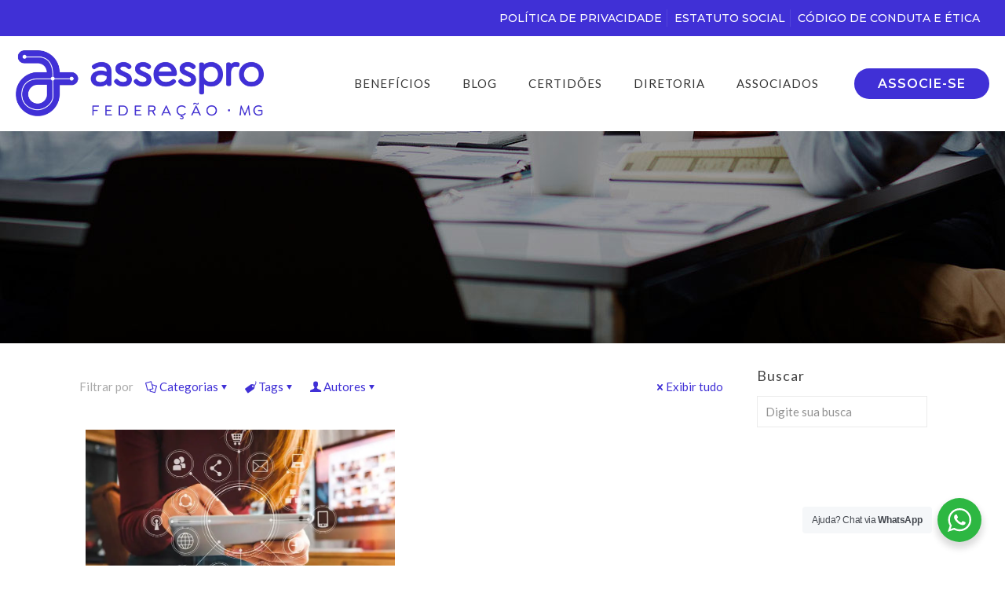

--- FILE ---
content_type: text/html; charset=UTF-8
request_url: https://www.assespro-mg.org.br/tag/humanizado/
body_size: 51524
content:
<!DOCTYPE html>
<html lang="pt-BR" class="no-js " itemscope itemtype="https://schema.org/WebPage" >

<head>

<meta charset="UTF-8" />
<title>humanizado &#8211; Assespro</title>
<link data-rocket-preload as="style" href="https://fonts.googleapis.com/css?family=Lato%3A1%2C300%2C400%2C400italic%2C500%2C700%2C700italic%7CMontserrat%3A1%2C300%2C400%2C400italic%2C500%2C700%2C700italic%7CMontserrat%3A400%2C600&#038;display=swap" rel="preload">
<link href="https://fonts.googleapis.com/css?family=Lato%3A1%2C300%2C400%2C400italic%2C500%2C700%2C700italic%7CMontserrat%3A1%2C300%2C400%2C400italic%2C500%2C700%2C700italic%7CMontserrat%3A400%2C600&#038;display=swap" media="print" onload="this.media=&#039;all&#039;" rel="stylesheet">
<noscript><link rel="stylesheet" href="https://fonts.googleapis.com/css?family=Lato%3A1%2C300%2C400%2C400italic%2C500%2C700%2C700italic%7CMontserrat%3A1%2C300%2C400%2C400italic%2C500%2C700%2C700italic%7CMontserrat%3A400%2C600&#038;display=swap"></noscript>
<meta name='robots' content='max-image-preview:large' />
	<style>img:is([sizes="auto" i], [sizes^="auto," i]) { contain-intrinsic-size: 3000px 1500px }</style>
	<meta name="keywords" content="Tecnologia, TI, associados, Minas Gerais, capacitação, eventos, associação, filiação, representação, Belo Horizonte, Assespro"/>
<meta name="description" content="Fomentamos o desenvolvimento de negócios das empresas mineiras de TI, contribuindo para que o setor tenha destaque na atividade econômica do Estado de Minas Gerais."/>
<link rel="alternate" hreflang="pt-BR" href="https://www.assespro-mg.org.br/tag/humanizado/"/>
<!-- Global site tag (gtag.js) - Google Analytics -->
<script async src="https://www.googletagmanager.com/gtag/js?id=UA-120806269-1"></script>
<script>
  window.dataLayer = window.dataLayer || [];
  function gtag(){dataLayer.push(arguments);}
  gtag('js', new Date());

  gtag('config', 'UA-120806269-1');
</script>
<meta name="format-detection" content="telephone=no">
<meta name="viewport" content="width=device-width, initial-scale=1, maximum-scale=1" />
<meta name="theme-color" content="#ffffff" media="(prefers-color-scheme: light)">
<meta name="theme-color" content="#ffffff" media="(prefers-color-scheme: dark)">
<link rel='dns-prefetch' href='//fonts.googleapis.com' />
<link href='https://fonts.gstatic.com' crossorigin rel='preconnect' />
<link rel="alternate" type="application/rss+xml" title="Feed para Assespro &raquo;" href="https://www.assespro-mg.org.br/feed/" />
<link rel="alternate" type="application/rss+xml" title="Feed de comentários para Assespro &raquo;" href="https://www.assespro-mg.org.br/comments/feed/" />
<link rel="alternate" type="application/rss+xml" title="Feed de tag para Assespro &raquo; humanizado" href="https://www.assespro-mg.org.br/tag/humanizado/feed/" />
<link rel='stylesheet' id='sbi_styles-css' href='https://www.assespro-mg.org.br/wp-content/plugins/instagram-feed/css/sbi-styles.min.css' type='text/css' media='all' />
<style id='wp-emoji-styles-inline-css' type='text/css'>

	img.wp-smiley, img.emoji {
		display: inline !important;
		border: none !important;
		box-shadow: none !important;
		height: 1em !important;
		width: 1em !important;
		margin: 0 0.07em !important;
		vertical-align: -0.1em !important;
		background: none !important;
		padding: 0 !important;
	}
</style>
<link rel='stylesheet' id='wp-block-library-css' href='https://www.assespro-mg.org.br/wp-includes/css/dist/block-library/style.min.css' type='text/css' media='all' />
<style id='classic-theme-styles-inline-css' type='text/css'>
/*! This file is auto-generated */
.wp-block-button__link{color:#fff;background-color:#32373c;border-radius:9999px;box-shadow:none;text-decoration:none;padding:calc(.667em + 2px) calc(1.333em + 2px);font-size:1.125em}.wp-block-file__button{background:#32373c;color:#fff;text-decoration:none}
</style>
<link rel='stylesheet' id='wp-components-css' href='https://www.assespro-mg.org.br/wp-includes/css/dist/components/style.min.css' type='text/css' media='all' />
<link rel='stylesheet' id='wp-preferences-css' href='https://www.assespro-mg.org.br/wp-includes/css/dist/preferences/style.min.css' type='text/css' media='all' />
<link rel='stylesheet' id='wp-block-editor-css' href='https://www.assespro-mg.org.br/wp-includes/css/dist/block-editor/style.min.css' type='text/css' media='all' />
<link data-minify="1" rel='stylesheet' id='popup-maker-block-library-style-css' href='https://www.assespro-mg.org.br/wp-content/cache/min/1/wp-content/plugins/popup-maker/dist/packages/block-library-style.css?ver=1769001781' type='text/css' media='all' />
<link data-minify="1" rel='stylesheet' id='nta-css-popup-css' href='https://www.assespro-mg.org.br/wp-content/cache/min/1/wp-content/plugins/whatsapp-for-wordpress/assets/dist/css/style.css?ver=1769001781' type='text/css' media='all' />
<style id='global-styles-inline-css' type='text/css'>
:root{--wp--preset--aspect-ratio--square: 1;--wp--preset--aspect-ratio--4-3: 4/3;--wp--preset--aspect-ratio--3-4: 3/4;--wp--preset--aspect-ratio--3-2: 3/2;--wp--preset--aspect-ratio--2-3: 2/3;--wp--preset--aspect-ratio--16-9: 16/9;--wp--preset--aspect-ratio--9-16: 9/16;--wp--preset--color--black: #000000;--wp--preset--color--cyan-bluish-gray: #abb8c3;--wp--preset--color--white: #ffffff;--wp--preset--color--pale-pink: #f78da7;--wp--preset--color--vivid-red: #cf2e2e;--wp--preset--color--luminous-vivid-orange: #ff6900;--wp--preset--color--luminous-vivid-amber: #fcb900;--wp--preset--color--light-green-cyan: #7bdcb5;--wp--preset--color--vivid-green-cyan: #00d084;--wp--preset--color--pale-cyan-blue: #8ed1fc;--wp--preset--color--vivid-cyan-blue: #0693e3;--wp--preset--color--vivid-purple: #9b51e0;--wp--preset--gradient--vivid-cyan-blue-to-vivid-purple: linear-gradient(135deg,rgba(6,147,227,1) 0%,rgb(155,81,224) 100%);--wp--preset--gradient--light-green-cyan-to-vivid-green-cyan: linear-gradient(135deg,rgb(122,220,180) 0%,rgb(0,208,130) 100%);--wp--preset--gradient--luminous-vivid-amber-to-luminous-vivid-orange: linear-gradient(135deg,rgba(252,185,0,1) 0%,rgba(255,105,0,1) 100%);--wp--preset--gradient--luminous-vivid-orange-to-vivid-red: linear-gradient(135deg,rgba(255,105,0,1) 0%,rgb(207,46,46) 100%);--wp--preset--gradient--very-light-gray-to-cyan-bluish-gray: linear-gradient(135deg,rgb(238,238,238) 0%,rgb(169,184,195) 100%);--wp--preset--gradient--cool-to-warm-spectrum: linear-gradient(135deg,rgb(74,234,220) 0%,rgb(151,120,209) 20%,rgb(207,42,186) 40%,rgb(238,44,130) 60%,rgb(251,105,98) 80%,rgb(254,248,76) 100%);--wp--preset--gradient--blush-light-purple: linear-gradient(135deg,rgb(255,206,236) 0%,rgb(152,150,240) 100%);--wp--preset--gradient--blush-bordeaux: linear-gradient(135deg,rgb(254,205,165) 0%,rgb(254,45,45) 50%,rgb(107,0,62) 100%);--wp--preset--gradient--luminous-dusk: linear-gradient(135deg,rgb(255,203,112) 0%,rgb(199,81,192) 50%,rgb(65,88,208) 100%);--wp--preset--gradient--pale-ocean: linear-gradient(135deg,rgb(255,245,203) 0%,rgb(182,227,212) 50%,rgb(51,167,181) 100%);--wp--preset--gradient--electric-grass: linear-gradient(135deg,rgb(202,248,128) 0%,rgb(113,206,126) 100%);--wp--preset--gradient--midnight: linear-gradient(135deg,rgb(2,3,129) 0%,rgb(40,116,252) 100%);--wp--preset--font-size--small: 13px;--wp--preset--font-size--medium: 20px;--wp--preset--font-size--large: 36px;--wp--preset--font-size--x-large: 42px;--wp--preset--spacing--20: 0.44rem;--wp--preset--spacing--30: 0.67rem;--wp--preset--spacing--40: 1rem;--wp--preset--spacing--50: 1.5rem;--wp--preset--spacing--60: 2.25rem;--wp--preset--spacing--70: 3.38rem;--wp--preset--spacing--80: 5.06rem;--wp--preset--shadow--natural: 6px 6px 9px rgba(0, 0, 0, 0.2);--wp--preset--shadow--deep: 12px 12px 50px rgba(0, 0, 0, 0.4);--wp--preset--shadow--sharp: 6px 6px 0px rgba(0, 0, 0, 0.2);--wp--preset--shadow--outlined: 6px 6px 0px -3px rgba(255, 255, 255, 1), 6px 6px rgba(0, 0, 0, 1);--wp--preset--shadow--crisp: 6px 6px 0px rgba(0, 0, 0, 1);}:where(.is-layout-flex){gap: 0.5em;}:where(.is-layout-grid){gap: 0.5em;}body .is-layout-flex{display: flex;}.is-layout-flex{flex-wrap: wrap;align-items: center;}.is-layout-flex > :is(*, div){margin: 0;}body .is-layout-grid{display: grid;}.is-layout-grid > :is(*, div){margin: 0;}:where(.wp-block-columns.is-layout-flex){gap: 2em;}:where(.wp-block-columns.is-layout-grid){gap: 2em;}:where(.wp-block-post-template.is-layout-flex){gap: 1.25em;}:where(.wp-block-post-template.is-layout-grid){gap: 1.25em;}.has-black-color{color: var(--wp--preset--color--black) !important;}.has-cyan-bluish-gray-color{color: var(--wp--preset--color--cyan-bluish-gray) !important;}.has-white-color{color: var(--wp--preset--color--white) !important;}.has-pale-pink-color{color: var(--wp--preset--color--pale-pink) !important;}.has-vivid-red-color{color: var(--wp--preset--color--vivid-red) !important;}.has-luminous-vivid-orange-color{color: var(--wp--preset--color--luminous-vivid-orange) !important;}.has-luminous-vivid-amber-color{color: var(--wp--preset--color--luminous-vivid-amber) !important;}.has-light-green-cyan-color{color: var(--wp--preset--color--light-green-cyan) !important;}.has-vivid-green-cyan-color{color: var(--wp--preset--color--vivid-green-cyan) !important;}.has-pale-cyan-blue-color{color: var(--wp--preset--color--pale-cyan-blue) !important;}.has-vivid-cyan-blue-color{color: var(--wp--preset--color--vivid-cyan-blue) !important;}.has-vivid-purple-color{color: var(--wp--preset--color--vivid-purple) !important;}.has-black-background-color{background-color: var(--wp--preset--color--black) !important;}.has-cyan-bluish-gray-background-color{background-color: var(--wp--preset--color--cyan-bluish-gray) !important;}.has-white-background-color{background-color: var(--wp--preset--color--white) !important;}.has-pale-pink-background-color{background-color: var(--wp--preset--color--pale-pink) !important;}.has-vivid-red-background-color{background-color: var(--wp--preset--color--vivid-red) !important;}.has-luminous-vivid-orange-background-color{background-color: var(--wp--preset--color--luminous-vivid-orange) !important;}.has-luminous-vivid-amber-background-color{background-color: var(--wp--preset--color--luminous-vivid-amber) !important;}.has-light-green-cyan-background-color{background-color: var(--wp--preset--color--light-green-cyan) !important;}.has-vivid-green-cyan-background-color{background-color: var(--wp--preset--color--vivid-green-cyan) !important;}.has-pale-cyan-blue-background-color{background-color: var(--wp--preset--color--pale-cyan-blue) !important;}.has-vivid-cyan-blue-background-color{background-color: var(--wp--preset--color--vivid-cyan-blue) !important;}.has-vivid-purple-background-color{background-color: var(--wp--preset--color--vivid-purple) !important;}.has-black-border-color{border-color: var(--wp--preset--color--black) !important;}.has-cyan-bluish-gray-border-color{border-color: var(--wp--preset--color--cyan-bluish-gray) !important;}.has-white-border-color{border-color: var(--wp--preset--color--white) !important;}.has-pale-pink-border-color{border-color: var(--wp--preset--color--pale-pink) !important;}.has-vivid-red-border-color{border-color: var(--wp--preset--color--vivid-red) !important;}.has-luminous-vivid-orange-border-color{border-color: var(--wp--preset--color--luminous-vivid-orange) !important;}.has-luminous-vivid-amber-border-color{border-color: var(--wp--preset--color--luminous-vivid-amber) !important;}.has-light-green-cyan-border-color{border-color: var(--wp--preset--color--light-green-cyan) !important;}.has-vivid-green-cyan-border-color{border-color: var(--wp--preset--color--vivid-green-cyan) !important;}.has-pale-cyan-blue-border-color{border-color: var(--wp--preset--color--pale-cyan-blue) !important;}.has-vivid-cyan-blue-border-color{border-color: var(--wp--preset--color--vivid-cyan-blue) !important;}.has-vivid-purple-border-color{border-color: var(--wp--preset--color--vivid-purple) !important;}.has-vivid-cyan-blue-to-vivid-purple-gradient-background{background: var(--wp--preset--gradient--vivid-cyan-blue-to-vivid-purple) !important;}.has-light-green-cyan-to-vivid-green-cyan-gradient-background{background: var(--wp--preset--gradient--light-green-cyan-to-vivid-green-cyan) !important;}.has-luminous-vivid-amber-to-luminous-vivid-orange-gradient-background{background: var(--wp--preset--gradient--luminous-vivid-amber-to-luminous-vivid-orange) !important;}.has-luminous-vivid-orange-to-vivid-red-gradient-background{background: var(--wp--preset--gradient--luminous-vivid-orange-to-vivid-red) !important;}.has-very-light-gray-to-cyan-bluish-gray-gradient-background{background: var(--wp--preset--gradient--very-light-gray-to-cyan-bluish-gray) !important;}.has-cool-to-warm-spectrum-gradient-background{background: var(--wp--preset--gradient--cool-to-warm-spectrum) !important;}.has-blush-light-purple-gradient-background{background: var(--wp--preset--gradient--blush-light-purple) !important;}.has-blush-bordeaux-gradient-background{background: var(--wp--preset--gradient--blush-bordeaux) !important;}.has-luminous-dusk-gradient-background{background: var(--wp--preset--gradient--luminous-dusk) !important;}.has-pale-ocean-gradient-background{background: var(--wp--preset--gradient--pale-ocean) !important;}.has-electric-grass-gradient-background{background: var(--wp--preset--gradient--electric-grass) !important;}.has-midnight-gradient-background{background: var(--wp--preset--gradient--midnight) !important;}.has-small-font-size{font-size: var(--wp--preset--font-size--small) !important;}.has-medium-font-size{font-size: var(--wp--preset--font-size--medium) !important;}.has-large-font-size{font-size: var(--wp--preset--font-size--large) !important;}.has-x-large-font-size{font-size: var(--wp--preset--font-size--x-large) !important;}
:where(.wp-block-post-template.is-layout-flex){gap: 1.25em;}:where(.wp-block-post-template.is-layout-grid){gap: 1.25em;}
:where(.wp-block-columns.is-layout-flex){gap: 2em;}:where(.wp-block-columns.is-layout-grid){gap: 2em;}
:root :where(.wp-block-pullquote){font-size: 1.5em;line-height: 1.6;}
</style>
<link data-minify="1" rel='stylesheet' id='colorboxstyle-css' href='https://www.assespro-mg.org.br/wp-content/cache/min/1/wp-content/plugins/modal-dialog/colorbox/colorbox.css?ver=1769001781' type='text/css' media='all' />
<link data-minify="1" rel='stylesheet' id='mfn-be-css' href='https://www.assespro-mg.org.br/wp-content/cache/min/1/wp-content/themes/betheme/css/be.css?ver=1769001781' type='text/css' media='all' />
<link rel='stylesheet' id='mfn-animations-css' href='https://www.assespro-mg.org.br/wp-content/themes/betheme/assets/animations/animations.min.css' type='text/css' media='all' />
<link data-minify="1" rel='stylesheet' id='mfn-font-awesome-css' href='https://www.assespro-mg.org.br/wp-content/cache/min/1/wp-content/themes/betheme/fonts/fontawesome/fontawesome.css?ver=1769001781' type='text/css' media='all' />
<link data-minify="1" rel='stylesheet' id='mfn-responsive-css' href='https://www.assespro-mg.org.br/wp-content/cache/min/1/wp-content/themes/betheme/css/responsive.css?ver=1769001781' type='text/css' media='all' />


<link data-minify="1" rel='stylesheet' id='popup-maker-site-css' href='https://www.assespro-mg.org.br/wp-content/cache/min/1/wp-content/uploads/pum/pum-site-styles.css?ver=1769001781' type='text/css' media='all' />
<style id='mfn-dynamic-inline-css' type='text/css'>
body:not(.template-slider) #Header_wrapper{background-image:url(https://sprinty.com.br/demo/236/wp-content/uploads/2016/12/home_corporation_sectionbg4.jpg);background-repeat:no-repeat;background-position:center top}#Subheader{background-image:url(https://www.assespro-mg.org.br/wp-content/uploads/2018/05/1920-v2evening-meeting-PUT5KDL.jpg);background-repeat:no-repeat;background-position:center bottom}
html{background-color:#ffffff}#Wrapper,#Content,.mfn-popup .mfn-popup-content,.mfn-off-canvas-sidebar .mfn-off-canvas-content-wrapper,.mfn-cart-holder,.mfn-header-login,#Top_bar .search_wrapper,#Top_bar .top_bar_right .mfn-live-search-box,.column_livesearch .mfn-live-search-wrapper,.column_livesearch .mfn-live-search-box{background-color:#ffffff}.layout-boxed.mfn-bebuilder-header.mfn-ui #Wrapper .mfn-only-sample-content{background-color:#ffffff}body:not(.template-slider) #Header{min-height:0px}body.header-below:not(.template-slider) #Header{padding-top:0px}#Subheader{padding:180px 0 90px}#Footer .widgets_wrapper{padding:100px 0}.has-search-overlay.search-overlay-opened #search-overlay{background-color:rgba(0,0,0,0.6)}.elementor-page.elementor-default #Content .the_content .section_wrapper{max-width:100%}.elementor-page.elementor-default #Content .section.the_content{width:100%}.elementor-page.elementor-default #Content .section_wrapper .the_content_wrapper{margin-left:0;margin-right:0;width:100%}body,span.date_label,.timeline_items li h3 span,input[type="date"],input[type="text"],input[type="password"],input[type="tel"],input[type="email"],input[type="url"],textarea,select,.offer_li .title h3,.mfn-menu-item-megamenu{font-family:"Lato",-apple-system,BlinkMacSystemFont,"Segoe UI",Roboto,Oxygen-Sans,Ubuntu,Cantarell,"Helvetica Neue",sans-serif}.lead,.big{font-family:"Lato",-apple-system,BlinkMacSystemFont,"Segoe UI",Roboto,Oxygen-Sans,Ubuntu,Cantarell,"Helvetica Neue",sans-serif}#menu > ul > li > a,#overlay-menu ul li a{font-family:"Lato",-apple-system,BlinkMacSystemFont,"Segoe UI",Roboto,Oxygen-Sans,Ubuntu,Cantarell,"Helvetica Neue",sans-serif}#Subheader .title{font-family:"Lato",-apple-system,BlinkMacSystemFont,"Segoe UI",Roboto,Oxygen-Sans,Ubuntu,Cantarell,"Helvetica Neue",sans-serif}h1,h2,h3,h4,.text-logo #logo{font-family:"Lato",-apple-system,BlinkMacSystemFont,"Segoe UI",Roboto,Oxygen-Sans,Ubuntu,Cantarell,"Helvetica Neue",sans-serif}h5,h6{font-family:"Lato",-apple-system,BlinkMacSystemFont,"Segoe UI",Roboto,Oxygen-Sans,Ubuntu,Cantarell,"Helvetica Neue",sans-serif}blockquote{font-family:"Lato",-apple-system,BlinkMacSystemFont,"Segoe UI",Roboto,Oxygen-Sans,Ubuntu,Cantarell,"Helvetica Neue",sans-serif}.chart_box .chart .num,.counter .desc_wrapper .number-wrapper,.how_it_works .image .number,.pricing-box .plan-header .price,.quick_fact .number-wrapper,.woocommerce .product div.entry-summary .price{font-family:"Lato",-apple-system,BlinkMacSystemFont,"Segoe UI",Roboto,Oxygen-Sans,Ubuntu,Cantarell,"Helvetica Neue",sans-serif}body,.mfn-menu-item-megamenu{font-size:15px;line-height:20px;font-weight:400;letter-spacing:0px}.lead,.big{font-size:17px;line-height:23px;font-weight:400;letter-spacing:0px}#menu > ul > li > a,#overlay-menu ul li a{font-size:15px;font-weight:500;letter-spacing:1px}#overlay-menu ul li a{line-height:22.5px}#Subheader .title{font-size:40px;line-height:40px;font-weight:400;letter-spacing:1px}h1,.text-logo #logo{font-size:48px;line-height:50px;font-weight:400;letter-spacing:1px}h2{font-size:35px;line-height:40px;font-weight:400;letter-spacing:1px}h3,.woocommerce ul.products li.product h3,.woocommerce #customer_login h2{font-size:26px;line-height:27px;font-weight:400;letter-spacing:1px}h4,.woocommerce .woocommerce-order-details__title,.woocommerce .wc-bacs-bank-details-heading,.woocommerce .woocommerce-customer-details h2{font-size:20px;line-height:30px;font-weight:400;letter-spacing:0px}h5{font-size:16px;line-height:24px;font-weight:400;letter-spacing:0px}h6{font-size:14px;line-height:25px;font-weight:400;letter-spacing:0px}#Intro .intro-title{font-size:30px;line-height:30px;font-weight:400;letter-spacing:0px}@media only screen and (min-width:768px) and (max-width:959px){body,.mfn-menu-item-megamenu{font-size:13px;line-height:19px;font-weight:400;letter-spacing:0px}.lead,.big{font-size:14px;line-height:20px;font-weight:400;letter-spacing:0px}#menu > ul > li > a,#overlay-menu ul li a{font-size:13px;font-weight:500;letter-spacing:1px}#overlay-menu ul li a{line-height:19.5px}#Subheader .title{font-size:34px;line-height:34px;font-weight:400;letter-spacing:1px}h1,.text-logo #logo{font-size:41px;line-height:43px;font-weight:400;letter-spacing:1px}h2{font-size:30px;line-height:34px;font-weight:400;letter-spacing:1px}h3,.woocommerce ul.products li.product h3,.woocommerce #customer_login h2{font-size:22px;line-height:23px;font-weight:400;letter-spacing:1px}h4,.woocommerce .woocommerce-order-details__title,.woocommerce .wc-bacs-bank-details-heading,.woocommerce .woocommerce-customer-details h2{font-size:17px;line-height:26px;font-weight:400;letter-spacing:0px}h5{font-size:14px;line-height:20px;font-weight:400;letter-spacing:0px}h6{font-size:13px;line-height:21px;font-weight:400;letter-spacing:0px}#Intro .intro-title{font-size:26px;line-height:26px;font-weight:400;letter-spacing:0px}blockquote{font-size:15px}.chart_box .chart .num{font-size:45px;line-height:45px}.counter .desc_wrapper .number-wrapper{font-size:45px;line-height:45px}.counter .desc_wrapper .title{font-size:14px;line-height:18px}.faq .question .title{font-size:14px}.fancy_heading .title{font-size:38px;line-height:38px}.offer .offer_li .desc_wrapper .title h3{font-size:32px;line-height:32px}.offer_thumb_ul li.offer_thumb_li .desc_wrapper .title h3{font-size:32px;line-height:32px}.pricing-box .plan-header h2{font-size:27px;line-height:27px}.pricing-box .plan-header .price > span{font-size:40px;line-height:40px}.pricing-box .plan-header .price sup.currency{font-size:18px;line-height:18px}.pricing-box .plan-header .price sup.period{font-size:14px;line-height:14px}.quick_fact .number-wrapper{font-size:80px;line-height:80px}.trailer_box .desc h2{font-size:27px;line-height:27px}.widget > h3{font-size:17px;line-height:20px}}@media only screen and (min-width:480px) and (max-width:767px){body,.mfn-menu-item-megamenu{font-size:13px;line-height:19px;font-weight:400;letter-spacing:0px}.lead,.big{font-size:13px;line-height:19px;font-weight:400;letter-spacing:0px}#menu > ul > li > a,#overlay-menu ul li a{font-size:13px;font-weight:500;letter-spacing:1px}#overlay-menu ul li a{line-height:19.5px}#Subheader .title{font-size:30px;line-height:30px;font-weight:400;letter-spacing:1px}h1,.text-logo #logo{font-size:36px;line-height:38px;font-weight:400;letter-spacing:1px}h2{font-size:26px;line-height:30px;font-weight:400;letter-spacing:1px}h3,.woocommerce ul.products li.product h3,.woocommerce #customer_login h2{font-size:20px;line-height:20px;font-weight:400;letter-spacing:1px}h4,.woocommerce .woocommerce-order-details__title,.woocommerce .wc-bacs-bank-details-heading,.woocommerce .woocommerce-customer-details h2{font-size:15px;line-height:23px;font-weight:400;letter-spacing:0px}h5{font-size:13px;line-height:19px;font-weight:400;letter-spacing:0px}h6{font-size:13px;line-height:19px;font-weight:400;letter-spacing:0px}#Intro .intro-title{font-size:23px;line-height:23px;font-weight:400;letter-spacing:0px}blockquote{font-size:14px}.chart_box .chart .num{font-size:40px;line-height:40px}.counter .desc_wrapper .number-wrapper{font-size:40px;line-height:40px}.counter .desc_wrapper .title{font-size:13px;line-height:16px}.faq .question .title{font-size:13px}.fancy_heading .title{font-size:34px;line-height:34px}.offer .offer_li .desc_wrapper .title h3{font-size:28px;line-height:28px}.offer_thumb_ul li.offer_thumb_li .desc_wrapper .title h3{font-size:28px;line-height:28px}.pricing-box .plan-header h2{font-size:24px;line-height:24px}.pricing-box .plan-header .price > span{font-size:34px;line-height:34px}.pricing-box .plan-header .price sup.currency{font-size:16px;line-height:16px}.pricing-box .plan-header .price sup.period{font-size:13px;line-height:13px}.quick_fact .number-wrapper{font-size:70px;line-height:70px}.trailer_box .desc h2{font-size:24px;line-height:24px}.widget > h3{font-size:16px;line-height:19px}}@media only screen and (max-width:479px){body,.mfn-menu-item-megamenu{font-size:13px;line-height:19px;font-weight:400;letter-spacing:0px}.lead,.big{font-size:13px;line-height:19px;font-weight:400;letter-spacing:0px}#menu > ul > li > a,#overlay-menu ul li a{font-size:13px;font-weight:500;letter-spacing:1px}#overlay-menu ul li a{line-height:19.5px}#Subheader .title{font-size:24px;line-height:24px;font-weight:400;letter-spacing:1px}h1,.text-logo #logo{font-size:29px;line-height:30px;font-weight:400;letter-spacing:1px}h2{font-size:21px;line-height:24px;font-weight:400;letter-spacing:1px}h3,.woocommerce ul.products li.product h3,.woocommerce #customer_login h2{font-size:16px;line-height:19px;font-weight:400;letter-spacing:1px}h4,.woocommerce .woocommerce-order-details__title,.woocommerce .wc-bacs-bank-details-heading,.woocommerce .woocommerce-customer-details h2{font-size:13px;line-height:19px;font-weight:400;letter-spacing:0px}h5{font-size:13px;line-height:19px;font-weight:400;letter-spacing:0px}h6{font-size:13px;line-height:19px;font-weight:400;letter-spacing:0px}#Intro .intro-title{font-size:18px;line-height:19px;font-weight:400;letter-spacing:0px}blockquote{font-size:13px}.chart_box .chart .num{font-size:35px;line-height:35px}.counter .desc_wrapper .number-wrapper{font-size:35px;line-height:35px}.counter .desc_wrapper .title{font-size:13px;line-height:26px}.faq .question .title{font-size:13px}.fancy_heading .title{font-size:30px;line-height:30px}.offer .offer_li .desc_wrapper .title h3{font-size:26px;line-height:26px}.offer_thumb_ul li.offer_thumb_li .desc_wrapper .title h3{font-size:26px;line-height:26px}.pricing-box .plan-header h2{font-size:21px;line-height:21px}.pricing-box .plan-header .price > span{font-size:32px;line-height:32px}.pricing-box .plan-header .price sup.currency{font-size:14px;line-height:14px}.pricing-box .plan-header .price sup.period{font-size:13px;line-height:13px}.quick_fact .number-wrapper{font-size:60px;line-height:60px}.trailer_box .desc h2{font-size:21px;line-height:21px}.widget > h3{font-size:15px;line-height:18px}}.with_aside .sidebar.columns{width:23%}.with_aside .sections_group{width:77%}.aside_both .sidebar.columns{width:18%}.aside_both .sidebar.sidebar-1{margin-left:-82%}.aside_both .sections_group{width:64%;margin-left:18%}@media only screen and (min-width:1240px){#Wrapper,.with_aside .content_wrapper{max-width:1122px}body.layout-boxed.mfn-header-scrolled .mfn-header-tmpl.mfn-sticky-layout-width{max-width:1122px;left:0;right:0;margin-left:auto;margin-right:auto}body.layout-boxed:not(.mfn-header-scrolled) .mfn-header-tmpl.mfn-header-layout-width,body.layout-boxed .mfn-header-tmpl.mfn-header-layout-width:not(.mfn-hasSticky){max-width:1122px;left:0;right:0;margin-left:auto;margin-right:auto}body.layout-boxed.mfn-bebuilder-header.mfn-ui .mfn-only-sample-content{max-width:1122px;margin-left:auto;margin-right:auto}.section_wrapper,.container{max-width:1102px}.layout-boxed.header-boxed #Top_bar.is-sticky{max-width:1122px}}@media only screen and (max-width:767px){#Wrapper{max-width:calc(100% - 67px)}.content_wrapper .section_wrapper,.container,.four.columns .widget-area{max-width:550px !important;padding-left:33px;padding-right:33px}}body{--mfn-button-font-family:"Montserrat";--mfn-button-font-size:16px;--mfn-button-font-weight:600;--mfn-button-font-style:inherit;--mfn-button-letter-spacing:1px;--mfn-button-padding:10px 30px 10px 30px;--mfn-button-border-width:0;--mfn-button-border-radius:50px 50px 50px 50px;--mfn-button-gap:10px;--mfn-button-transition:0.2s;--mfn-button-color:#747474;--mfn-button-color-hover:#747474;--mfn-button-bg:#f7f7f7;--mfn-button-bg-hover:#eaeaea;--mfn-button-border-color:transparent;--mfn-button-border-color-hover:transparent;--mfn-button-icon-color:#747474;--mfn-button-icon-color-hover:#747474;--mfn-button-box-shadow:unset;--mfn-button-theme-color:#ffffff;--mfn-button-theme-color-hover:#ffffff;--mfn-button-theme-bg:#a84fb2;--mfn-button-theme-bg-hover:#a84fb2;--mfn-button-theme-border-color:transparent;--mfn-button-theme-border-color-hover:transparent;--mfn-button-theme-icon-color:#ffffff;--mfn-button-theme-icon-color-hover:#ffffff;--mfn-button-theme-box-shadow:unset;--mfn-button-shop-color:#ffffff;--mfn-button-shop-color-hover:#ffffff;--mfn-button-shop-bg:#a84fb2;--mfn-button-shop-bg-hover:#a84fb2;--mfn-button-shop-border-color:transparent;--mfn-button-shop-border-color-hover:transparent;--mfn-button-shop-icon-color:#626262;--mfn-button-shop-icon-color-hover:#626262;--mfn-button-shop-box-shadow:unset;--mfn-button-action-color:#ffffff;--mfn-button-action-color-hover:#ffffff;--mfn-button-action-bg:#4030d6;--mfn-button-action-bg-hover:#4030d6;--mfn-button-action-border-color:transparent;--mfn-button-action-border-color-hover:transparent;--mfn-button-action-icon-color:#626262;--mfn-button-action-icon-color-hover:#626262;--mfn-button-action-box-shadow:unset}@media only screen and (max-width:959px){body{}}@media only screen and (max-width:768px){body{}}.mfn-cookies,.mfn-cookies-reopen{--mfn-gdpr2-container-text-color:#626262;--mfn-gdpr2-container-strong-color:#07070a;--mfn-gdpr2-container-bg:#ffffff;--mfn-gdpr2-container-overlay:rgba(25,37,48,0.6);--mfn-gdpr2-details-box-bg:#fbfbfb;--mfn-gdpr2-details-switch-bg:#00032a;--mfn-gdpr2-details-switch-bg-active:#5acb65;--mfn-gdpr2-tabs-text-color:#07070a;--mfn-gdpr2-tabs-text-color-active:#0089f7;--mfn-gdpr2-tabs-border:rgba(8,8,14,0.1);--mfn-gdpr2-buttons-box-bg:#fbfbfb;--mfn-gdpr2-reopen-background:#ffffff;--mfn-gdpr2-reopen-color:#222222;--mfn-gdpr2-reopen-box-shadow:0 15px 30px 0 rgba(1,7,39,.13)}#Top_bar #logo,.header-fixed #Top_bar #logo,.header-plain #Top_bar #logo,.header-transparent #Top_bar #logo{height:90px;line-height:90px;padding:15px 0}.logo-overflow #Top_bar:not(.is-sticky) .logo{height:120px}#Top_bar .menu > li > a{padding:30px 0}.menu-highlight:not(.header-creative) #Top_bar .menu > li > a{margin:35px 0}.header-plain:not(.menu-highlight) #Top_bar .menu > li > a span:not(.description){line-height:120px}.header-fixed #Top_bar .menu > li > a{padding:45px 0}@media only screen and (max-width:767px){.mobile-header-mini #Top_bar #logo{height:50px!important;line-height:50px!important;margin:5px 0}}#Top_bar #logo img.svg{width:100px}.image_frame,.wp-caption{border-width:0px}.alert{border-radius:0px}#Top_bar .top_bar_right .top-bar-right-input input{width:200px}.mfn-live-search-box .mfn-live-search-list{max-height:300px}#Side_slide{right:-250px;width:250px}#Side_slide.left{left:-250px}.blog-teaser li .desc-wrapper .desc{background-position-y:-1px}.mfn-free-delivery-info{--mfn-free-delivery-bar:#a84fb2;--mfn-free-delivery-bg:rgba(0,0,0,0.1);--mfn-free-delivery-achieved:#a84fb2}#back_to_top{background-color:#a84fb2}#back_to_top i{color:#4030d6}@media only screen and ( max-width:767px ){}@media only screen and (min-width:1240px){body:not(.header-simple) #Top_bar #menu{display:block!important}.tr-menu #Top_bar #menu{background:none!important}#Top_bar .menu > li > ul.mfn-megamenu > li{float:left}#Top_bar .menu > li > ul.mfn-megamenu > li.mfn-megamenu-cols-1{width:100%}#Top_bar .menu > li > ul.mfn-megamenu > li.mfn-megamenu-cols-2{width:50%}#Top_bar .menu > li > ul.mfn-megamenu > li.mfn-megamenu-cols-3{width:33.33%}#Top_bar .menu > li > ul.mfn-megamenu > li.mfn-megamenu-cols-4{width:25%}#Top_bar .menu > li > ul.mfn-megamenu > li.mfn-megamenu-cols-5{width:20%}#Top_bar .menu > li > ul.mfn-megamenu > li.mfn-megamenu-cols-6{width:16.66%}#Top_bar .menu > li > ul.mfn-megamenu > li > ul{display:block!important;position:inherit;left:auto;top:auto;border-width:0 1px 0 0}#Top_bar .menu > li > ul.mfn-megamenu > li:last-child > ul{border:0}#Top_bar .menu > li > ul.mfn-megamenu > li > ul li{width:auto}#Top_bar .menu > li > ul.mfn-megamenu a.mfn-megamenu-title{text-transform:uppercase;font-weight:400;background:none}#Top_bar .menu > li > ul.mfn-megamenu a .menu-arrow{display:none}.menuo-right #Top_bar .menu > li > ul.mfn-megamenu{left:0;width:98%!important;margin:0 1%;padding:20px 0}.menuo-right #Top_bar .menu > li > ul.mfn-megamenu-bg{box-sizing:border-box}#Top_bar .menu > li > ul.mfn-megamenu-bg{padding:20px 166px 20px 20px;background-repeat:no-repeat;background-position:right bottom}.rtl #Top_bar .menu > li > ul.mfn-megamenu-bg{padding-left:166px;padding-right:20px;background-position:left bottom}#Top_bar .menu > li > ul.mfn-megamenu-bg > li{background:none}#Top_bar .menu > li > ul.mfn-megamenu-bg > li a{border:none}#Top_bar .menu > li > ul.mfn-megamenu-bg > li > ul{background:none!important;-webkit-box-shadow:0 0 0 0;-moz-box-shadow:0 0 0 0;box-shadow:0 0 0 0}.mm-vertical #Top_bar .container{position:relative}.mm-vertical #Top_bar .top_bar_left{position:static}.mm-vertical #Top_bar .menu > li ul{box-shadow:0 0 0 0 transparent!important;background-image:none}.mm-vertical #Top_bar .menu > li > ul.mfn-megamenu{padding:20px 0}.mm-vertical.header-plain #Top_bar .menu > li > ul.mfn-megamenu{width:100%!important;margin:0}.mm-vertical #Top_bar .menu > li > ul.mfn-megamenu > li{display:table-cell;float:none!important;width:10%;padding:0 15px;border-right:1px solid rgba(0,0,0,0.05)}.mm-vertical #Top_bar .menu > li > ul.mfn-megamenu > li:last-child{border-right-width:0}.mm-vertical #Top_bar .menu > li > ul.mfn-megamenu > li.hide-border{border-right-width:0}.mm-vertical #Top_bar .menu > li > ul.mfn-megamenu > li a{border-bottom-width:0;padding:9px 15px;line-height:120%}.mm-vertical #Top_bar .menu > li > ul.mfn-megamenu a.mfn-megamenu-title{font-weight:700}.rtl .mm-vertical #Top_bar .menu > li > ul.mfn-megamenu > li:first-child{border-right-width:0}.rtl .mm-vertical #Top_bar .menu > li > ul.mfn-megamenu > li:last-child{border-right-width:1px}body.header-shop #Top_bar #menu{display:flex!important;background-color:transparent}.header-shop #Top_bar.is-sticky .top_bar_row_second{display:none}.header-plain:not(.menuo-right) #Header .top_bar_left{width:auto!important}.header-stack.header-center #Top_bar #menu{display:inline-block!important}.header-simple #Top_bar #menu{display:none;height:auto;width:300px;bottom:auto;top:100%;right:1px;position:absolute;margin:0}.header-simple #Header a.responsive-menu-toggle{display:block;right:10px}.header-simple #Top_bar #menu > ul{width:100%;float:left}.header-simple #Top_bar #menu ul li{width:100%;padding-bottom:0;border-right:0;position:relative}.header-simple #Top_bar #menu ul li a{padding:0 20px;margin:0;display:block;height:auto;line-height:normal;border:none}.header-simple #Top_bar #menu ul li a:not(.menu-toggle):after{display:none}.header-simple #Top_bar #menu ul li a span{border:none;line-height:44px;display:inline;padding:0}.header-simple #Top_bar #menu ul li.submenu .menu-toggle{display:block;position:absolute;right:0;top:0;width:44px;height:44px;line-height:44px;font-size:30px;font-weight:300;text-align:center;cursor:pointer;color:#444;opacity:0.33;transform:unset}.header-simple #Top_bar #menu ul li.submenu .menu-toggle:after{content:"+";position:static}.header-simple #Top_bar #menu ul li.hover > .menu-toggle:after{content:"-"}.header-simple #Top_bar #menu ul li.hover a{border-bottom:0}.header-simple #Top_bar #menu ul.mfn-megamenu li .menu-toggle{display:none}.header-simple #Top_bar #menu ul li ul{position:relative!important;left:0!important;top:0;padding:0;margin:0!important;width:auto!important;background-image:none}.header-simple #Top_bar #menu ul li ul li{width:100%!important;display:block;padding:0}.header-simple #Top_bar #menu ul li ul li a{padding:0 20px 0 30px}.header-simple #Top_bar #menu ul li ul li a .menu-arrow{display:none}.header-simple #Top_bar #menu ul li ul li a span{padding:0}.header-simple #Top_bar #menu ul li ul li a span:after{display:none!important}.header-simple #Top_bar .menu > li > ul.mfn-megamenu a.mfn-megamenu-title{text-transform:uppercase;font-weight:400}.header-simple #Top_bar .menu > li > ul.mfn-megamenu > li > ul{display:block!important;position:inherit;left:auto;top:auto}.header-simple #Top_bar #menu ul li ul li ul{border-left:0!important;padding:0;top:0}.header-simple #Top_bar #menu ul li ul li ul li a{padding:0 20px 0 40px}.rtl.header-simple #Top_bar #menu{left:1px;right:auto}.rtl.header-simple #Top_bar a.responsive-menu-toggle{left:10px;right:auto}.rtl.header-simple #Top_bar #menu ul li.submenu .menu-toggle{left:0;right:auto}.rtl.header-simple #Top_bar #menu ul li ul{left:auto!important;right:0!important}.rtl.header-simple #Top_bar #menu ul li ul li a{padding:0 30px 0 20px}.rtl.header-simple #Top_bar #menu ul li ul li ul li a{padding:0 40px 0 20px}.menu-highlight #Top_bar .menu > li{margin:0 2px}.menu-highlight:not(.header-creative) #Top_bar .menu > li > a{padding:0;-webkit-border-radius:5px;border-radius:5px}.menu-highlight #Top_bar .menu > li > a:after{display:none}.menu-highlight #Top_bar .menu > li > a span:not(.description){line-height:50px}.menu-highlight #Top_bar .menu > li > a span.description{display:none}.menu-highlight.header-stack #Top_bar .menu > li > a{margin:10px 0!important}.menu-highlight.header-stack #Top_bar .menu > li > a span:not(.description){line-height:40px}.menu-highlight.header-simple #Top_bar #menu ul li,.menu-highlight.header-creative #Top_bar #menu ul li{margin:0}.menu-highlight.header-simple #Top_bar #menu ul li > a,.menu-highlight.header-creative #Top_bar #menu ul li > a{-webkit-border-radius:0;border-radius:0}.menu-highlight:not(.header-fixed):not(.header-simple) #Top_bar.is-sticky .menu > li > a{margin:10px 0!important;padding:5px 0!important}.menu-highlight:not(.header-fixed):not(.header-simple) #Top_bar.is-sticky .menu > li > a span{line-height:30px!important}.header-modern.menu-highlight.menuo-right .menu_wrapper{margin-right:20px}.menu-line-below #Top_bar .menu > li > a:not(.menu-toggle):after{top:auto;bottom:-4px}.menu-line-below #Top_bar.is-sticky .menu > li > a:not(.menu-toggle):after{top:auto;bottom:-4px}.menu-line-below-80 #Top_bar:not(.is-sticky) .menu > li > a:not(.menu-toggle):after{height:4px;left:10%;top:50%;margin-top:20px;width:80%}.menu-line-below-80-1 #Top_bar:not(.is-sticky) .menu > li > a:not(.menu-toggle):after{height:1px;left:10%;top:50%;margin-top:20px;width:80%}.menu-link-color #Top_bar .menu > li > a:not(.menu-toggle):after{display:none!important}.menu-arrow-top #Top_bar .menu > li > a:after{background:none repeat scroll 0 0 rgba(0,0,0,0)!important;border-color:#ccc transparent transparent;border-style:solid;border-width:7px 7px 0;display:block;height:0;left:50%;margin-left:-7px;top:0!important;width:0}.menu-arrow-top #Top_bar.is-sticky .menu > li > a:after{top:0!important}.menu-arrow-bottom #Top_bar .menu > li > a:after{background:none!important;border-color:transparent transparent #ccc;border-style:solid;border-width:0 7px 7px;display:block;height:0;left:50%;margin-left:-7px;top:auto;bottom:0;width:0}.menu-arrow-bottom #Top_bar.is-sticky .menu > li > a:after{top:auto;bottom:0}.menuo-no-borders #Top_bar .menu > li > a span{border-width:0!important}.menuo-no-borders #Header_creative #Top_bar .menu > li > a span{border-bottom-width:0}.menuo-no-borders.header-plain #Top_bar a#header_cart,.menuo-no-borders.header-plain #Top_bar a#search_button,.menuo-no-borders.header-plain #Top_bar .wpml-languages,.menuo-no-borders.header-plain #Top_bar a.action_button{border-width:0}.menuo-right #Top_bar .menu_wrapper{float:right}.menuo-right.header-stack:not(.header-center) #Top_bar .menu_wrapper{margin-right:150px}body.header-creative{padding-left:50px}body.header-creative.header-open{padding-left:250px}body.error404,body.under-construction,body.elementor-maintenance-mode,body.template-blank,body.under-construction.header-rtl.header-creative.header-open{padding-left:0!important;padding-right:0!important}.header-creative.footer-fixed #Footer,.header-creative.footer-sliding #Footer,.header-creative.footer-stick #Footer.is-sticky{box-sizing:border-box;padding-left:50px}.header-open.footer-fixed #Footer,.header-open.footer-sliding #Footer,.header-creative.footer-stick #Footer.is-sticky{padding-left:250px}.header-rtl.header-creative.footer-fixed #Footer,.header-rtl.header-creative.footer-sliding #Footer,.header-rtl.header-creative.footer-stick #Footer.is-sticky{padding-left:0;padding-right:50px}.header-rtl.header-open.footer-fixed #Footer,.header-rtl.header-open.footer-sliding #Footer,.header-rtl.header-creative.footer-stick #Footer.is-sticky{padding-right:250px}#Header_creative{background-color:#fff;position:fixed;width:250px;height:100%;left:-200px;top:0;z-index:9002;-webkit-box-shadow:2px 0 4px 2px rgba(0,0,0,.15);box-shadow:2px 0 4px 2px rgba(0,0,0,.15)}#Header_creative .container{width:100%}#Header_creative .creative-wrapper{opacity:0;margin-right:50px}#Header_creative a.creative-menu-toggle{display:block;width:34px;height:34px;line-height:34px;font-size:22px;text-align:center;position:absolute;top:10px;right:8px;border-radius:3px}.admin-bar #Header_creative a.creative-menu-toggle{top:42px}#Header_creative #Top_bar{position:static;width:100%}#Header_creative #Top_bar .top_bar_left{width:100%!important;float:none}#Header_creative #Top_bar .logo{float:none;text-align:center;margin:15px 0}#Header_creative #Top_bar #menu{background-color:transparent}#Header_creative #Top_bar .menu_wrapper{float:none;margin:0 0 30px}#Header_creative #Top_bar .menu > li{width:100%;float:none;position:relative}#Header_creative #Top_bar .menu > li > a{padding:0;text-align:center}#Header_creative #Top_bar .menu > li > a:after{display:none}#Header_creative #Top_bar .menu > li > a span{border-right:0;border-bottom-width:1px;line-height:38px}#Header_creative #Top_bar .menu li ul{left:100%;right:auto;top:0;box-shadow:2px 2px 2px 0 rgba(0,0,0,0.03);-webkit-box-shadow:2px 2px 2px 0 rgba(0,0,0,0.03)}#Header_creative #Top_bar .menu > li > ul.mfn-megamenu{margin:0;width:700px!important}#Header_creative #Top_bar .menu > li > ul.mfn-megamenu > li > ul{left:0}#Header_creative #Top_bar .menu li ul li a{padding-top:9px;padding-bottom:8px}#Header_creative #Top_bar .menu li ul li ul{top:0}#Header_creative #Top_bar .menu > li > a span.description{display:block;font-size:13px;line-height:28px!important;clear:both}.menuo-arrows #Top_bar .menu > li.submenu > a > span:after{content:unset!important}#Header_creative #Top_bar .top_bar_right{width:100%!important;float:left;height:auto;margin-bottom:35px;text-align:center;padding:0 20px;top:0;-webkit-box-sizing:border-box;-moz-box-sizing:border-box;box-sizing:border-box}#Header_creative #Top_bar .top_bar_right:before{content:none}#Header_creative #Top_bar .top_bar_right .top_bar_right_wrapper{flex-wrap:wrap;justify-content:center}#Header_creative #Top_bar .top_bar_right .top-bar-right-icon,#Header_creative #Top_bar .top_bar_right .wpml-languages,#Header_creative #Top_bar .top_bar_right .top-bar-right-button,#Header_creative #Top_bar .top_bar_right .top-bar-right-input{min-height:30px;margin:5px}#Header_creative #Top_bar .search_wrapper{left:100%;top:auto}#Header_creative #Top_bar .banner_wrapper{display:block;text-align:center}#Header_creative #Top_bar .banner_wrapper img{max-width:100%;height:auto;display:inline-block}#Header_creative #Action_bar{display:none;position:absolute;bottom:0;top:auto;clear:both;padding:0 20px;box-sizing:border-box}#Header_creative #Action_bar .contact_details{width:100%;text-align:center;margin-bottom:20px}#Header_creative #Action_bar .contact_details li{padding:0}#Header_creative #Action_bar .social{float:none;text-align:center;padding:5px 0 15px}#Header_creative #Action_bar .social li{margin-bottom:2px}#Header_creative #Action_bar .social-menu{float:none;text-align:center}#Header_creative #Action_bar .social-menu li{border-color:rgba(0,0,0,.1)}#Header_creative .social li a{color:rgba(0,0,0,.5)}#Header_creative .social li a:hover{color:#000}#Header_creative .creative-social{position:absolute;bottom:10px;right:0;width:50px}#Header_creative .creative-social li{display:block;float:none;width:100%;text-align:center;margin-bottom:5px}.header-creative .fixed-nav.fixed-nav-prev{margin-left:50px}.header-creative.header-open .fixed-nav.fixed-nav-prev{margin-left:250px}.menuo-last #Header_creative #Top_bar .menu li.last ul{top:auto;bottom:0}.header-open #Header_creative{left:0}.header-open #Header_creative .creative-wrapper{opacity:1;margin:0!important}.header-open #Header_creative .creative-menu-toggle,.header-open #Header_creative .creative-social{display:none}.header-open #Header_creative #Action_bar{display:block}body.header-rtl.header-creative{padding-left:0;padding-right:50px}.header-rtl #Header_creative{left:auto;right:-200px}.header-rtl #Header_creative .creative-wrapper{margin-left:50px;margin-right:0}.header-rtl #Header_creative a.creative-menu-toggle{left:8px;right:auto}.header-rtl #Header_creative .creative-social{left:0;right:auto}.header-rtl #Footer #back_to_top.sticky{right:125px}.header-rtl #popup_contact{right:70px}.header-rtl #Header_creative #Top_bar .menu li ul{left:auto;right:100%}.header-rtl #Header_creative #Top_bar .search_wrapper{left:auto;right:100%}.header-rtl .fixed-nav.fixed-nav-prev{margin-left:0!important}.header-rtl .fixed-nav.fixed-nav-next{margin-right:50px}body.header-rtl.header-creative.header-open{padding-left:0;padding-right:250px!important}.header-rtl.header-open #Header_creative{left:auto;right:0}.header-rtl.header-open #Footer #back_to_top.sticky{right:325px}.header-rtl.header-open #popup_contact{right:270px}.header-rtl.header-open .fixed-nav.fixed-nav-next{margin-right:250px}#Header_creative.active{left:-1px}.header-rtl #Header_creative.active{left:auto;right:-1px}#Header_creative.active .creative-wrapper{opacity:1;margin:0}.header-creative .vc_row[data-vc-full-width]{padding-left:50px}.header-creative.header-open .vc_row[data-vc-full-width]{padding-left:250px}.header-open .vc_parallax .vc_parallax-inner{left:auto;width:calc(100% - 250px)}.header-open.header-rtl .vc_parallax .vc_parallax-inner{left:0;right:auto}#Header_creative.scroll{height:100%;overflow-y:auto}#Header_creative.scroll:not(.dropdown) .menu li ul{display:none!important}#Header_creative.scroll #Action_bar{position:static}#Header_creative.dropdown{outline:none}#Header_creative.dropdown #Top_bar .menu_wrapper{float:left;width:100%}#Header_creative.dropdown #Top_bar #menu ul li{position:relative;float:left}#Header_creative.dropdown #Top_bar #menu ul li a:not(.menu-toggle):after{display:none}#Header_creative.dropdown #Top_bar #menu ul li a span{line-height:38px;padding:0}#Header_creative.dropdown #Top_bar #menu ul li.submenu .menu-toggle{display:block;position:absolute;right:0;top:0;width:38px;height:38px;line-height:38px;font-size:26px;font-weight:300;text-align:center;cursor:pointer;color:#444;opacity:0.33;z-index:203}#Header_creative.dropdown #Top_bar #menu ul li.submenu .menu-toggle:after{content:"+";position:static}#Header_creative.dropdown #Top_bar #menu ul li.hover > .menu-toggle:after{content:"-"}#Header_creative.dropdown #Top_bar #menu ul.sub-menu li:not(:last-of-type) a{border-bottom:0}#Header_creative.dropdown #Top_bar #menu ul.mfn-megamenu li .menu-toggle{display:none}#Header_creative.dropdown #Top_bar #menu ul li ul{position:relative!important;left:0!important;top:0;padding:0;margin-left:0!important;width:auto!important;background-image:none}#Header_creative.dropdown #Top_bar #menu ul li ul li{width:100%!important}#Header_creative.dropdown #Top_bar #menu ul li ul li a{padding:0 10px;text-align:center}#Header_creative.dropdown #Top_bar #menu ul li ul li a .menu-arrow{display:none}#Header_creative.dropdown #Top_bar #menu ul li ul li a span{padding:0}#Header_creative.dropdown #Top_bar #menu ul li ul li a span:after{display:none!important}#Header_creative.dropdown #Top_bar .menu > li > ul.mfn-megamenu a.mfn-megamenu-title{text-transform:uppercase;font-weight:400}#Header_creative.dropdown #Top_bar .menu > li > ul.mfn-megamenu > li > ul{display:block!important;position:inherit;left:auto;top:auto}#Header_creative.dropdown #Top_bar #menu ul li ul li ul{border-left:0!important;padding:0;top:0}#Header_creative{transition:left .5s ease-in-out,right .5s ease-in-out}#Header_creative .creative-wrapper{transition:opacity .5s ease-in-out,margin 0s ease-in-out .5s}#Header_creative.active .creative-wrapper{transition:opacity .5s ease-in-out,margin 0s ease-in-out}}@media only screen and (min-width:768px){#Top_bar.is-sticky{position:fixed!important;width:100%;left:0;top:-60px;height:60px;z-index:701;background:#fff;opacity:.97;-webkit-box-shadow:0 2px 5px 0 rgba(0,0,0,0.1);-moz-box-shadow:0 2px 5px 0 rgba(0,0,0,0.1);box-shadow:0 2px 5px 0 rgba(0,0,0,0.1)}.layout-boxed.header-boxed #Top_bar.is-sticky{left:50%;-webkit-transform:translateX(-50%);transform:translateX(-50%)}#Top_bar.is-sticky .top_bar_left,#Top_bar.is-sticky .top_bar_right,#Top_bar.is-sticky .top_bar_right:before{background:none;box-shadow:unset}#Top_bar.is-sticky .logo{width:auto;margin:0 30px 0 20px;padding:0}#Top_bar.is-sticky #logo,#Top_bar.is-sticky .custom-logo-link{padding:5px 0!important;height:50px!important;line-height:50px!important}.logo-no-sticky-padding #Top_bar.is-sticky #logo{height:60px!important;line-height:60px!important}#Top_bar.is-sticky #logo img.logo-main{display:none}#Top_bar.is-sticky #logo img.logo-sticky{display:inline;max-height:35px}.logo-sticky-width-auto #Top_bar.is-sticky #logo img.logo-sticky{width:auto}#Top_bar.is-sticky .menu_wrapper{clear:none}#Top_bar.is-sticky .menu_wrapper .menu > li > a{padding:15px 0}#Top_bar.is-sticky .menu > li > a,#Top_bar.is-sticky .menu > li > a span{line-height:30px}#Top_bar.is-sticky .menu > li > a:after{top:auto;bottom:-4px}#Top_bar.is-sticky .menu > li > a span.description{display:none}#Top_bar.is-sticky .secondary_menu_wrapper,#Top_bar.is-sticky .banner_wrapper{display:none}.header-overlay #Top_bar.is-sticky{display:none}.sticky-dark #Top_bar.is-sticky,.sticky-dark #Top_bar.is-sticky #menu{background:rgba(0,0,0,.8)}.sticky-dark #Top_bar.is-sticky .menu > li:not(.current-menu-item) > a{color:#fff}.sticky-dark #Top_bar.is-sticky .top_bar_right .top-bar-right-icon{color:rgba(255,255,255,.9)}.sticky-dark #Top_bar.is-sticky .top_bar_right .top-bar-right-icon svg .path{stroke:rgba(255,255,255,.9)}.sticky-dark #Top_bar.is-sticky .wpml-languages a.active,.sticky-dark #Top_bar.is-sticky .wpml-languages ul.wpml-lang-dropdown{background:rgba(0,0,0,0.1);border-color:rgba(0,0,0,0.1)}.sticky-white #Top_bar.is-sticky,.sticky-white #Top_bar.is-sticky #menu{background:rgba(255,255,255,.8)}.sticky-white #Top_bar.is-sticky .menu > li:not(.current-menu-item) > a{color:#222}.sticky-white #Top_bar.is-sticky .top_bar_right .top-bar-right-icon{color:rgba(0,0,0,.8)}.sticky-white #Top_bar.is-sticky .top_bar_right .top-bar-right-icon svg .path{stroke:rgba(0,0,0,.8)}.sticky-white #Top_bar.is-sticky .wpml-languages a.active,.sticky-white #Top_bar.is-sticky .wpml-languages ul.wpml-lang-dropdown{background:rgba(255,255,255,0.1);border-color:rgba(0,0,0,0.1)}}@media only screen and (max-width:1239px){#Top_bar #menu{display:none;height:auto;width:300px;bottom:auto;top:100%;right:1px;position:absolute;margin:0}#Top_bar a.responsive-menu-toggle{display:block}#Top_bar #menu > ul{width:100%;float:left}#Top_bar #menu ul li{width:100%;padding-bottom:0;border-right:0;position:relative}#Top_bar #menu ul li a{padding:0 25px;margin:0;display:block;height:auto;line-height:normal;border:none}#Top_bar #menu ul li a:not(.menu-toggle):after{display:none}#Top_bar #menu ul li a span{border:none;line-height:44px;display:inline;padding:0}#Top_bar #menu ul li a span.description{margin:0 0 0 5px}#Top_bar #menu ul li.submenu .menu-toggle{display:block;position:absolute;right:15px;top:0;width:44px;height:44px;line-height:44px;font-size:30px;font-weight:300;text-align:center;cursor:pointer;color:#444;opacity:0.33;transform:unset}#Top_bar #menu ul li.submenu .menu-toggle:after{content:"+";position:static}#Top_bar #menu ul li.hover > .menu-toggle:after{content:"-"}#Top_bar #menu ul li.hover a{border-bottom:0}#Top_bar #menu ul li a span:after{display:none!important}#Top_bar #menu ul.mfn-megamenu li .menu-toggle{display:none}.menuo-arrows.keyboard-support #Top_bar .menu > li.submenu > a:not(.menu-toggle):after,.menuo-arrows:not(.keyboard-support) #Top_bar .menu > li.submenu > a:not(.menu-toggle)::after{display:none !important}#Top_bar #menu ul li ul{position:relative!important;left:0!important;top:0;padding:0;margin-left:0!important;width:auto!important;background-image:none!important;box-shadow:0 0 0 0 transparent!important;-webkit-box-shadow:0 0 0 0 transparent!important}#Top_bar #menu ul li ul li{width:100%!important}#Top_bar #menu ul li ul li a{padding:0 20px 0 35px}#Top_bar #menu ul li ul li a .menu-arrow{display:none}#Top_bar #menu ul li ul li a span{padding:0}#Top_bar #menu ul li ul li a span:after{display:none!important}#Top_bar .menu > li > ul.mfn-megamenu a.mfn-megamenu-title{text-transform:uppercase;font-weight:400}#Top_bar .menu > li > ul.mfn-megamenu > li > ul{display:block!important;position:inherit;left:auto;top:auto}#Top_bar #menu ul li ul li ul{border-left:0!important;padding:0;top:0}#Top_bar #menu ul li ul li ul li a{padding:0 20px 0 45px}#Header #menu > ul > li.current-menu-item > a,#Header #menu > ul > li.current_page_item > a,#Header #menu > ul > li.current-menu-parent > a,#Header #menu > ul > li.current-page-parent > a,#Header #menu > ul > li.current-menu-ancestor > a,#Header #menu > ul > li.current_page_ancestor > a{background:rgba(0,0,0,.02)}.rtl #Top_bar #menu{left:1px;right:auto}.rtl #Top_bar a.responsive-menu-toggle{left:20px;right:auto}.rtl #Top_bar #menu ul li.submenu .menu-toggle{left:15px;right:auto;border-left:none;border-right:1px solid #eee;transform:unset}.rtl #Top_bar #menu ul li ul{left:auto!important;right:0!important}.rtl #Top_bar #menu ul li ul li a{padding:0 30px 0 20px}.rtl #Top_bar #menu ul li ul li ul li a{padding:0 40px 0 20px}.header-stack .menu_wrapper a.responsive-menu-toggle{position:static!important;margin:11px 0!important}.header-stack .menu_wrapper #menu{left:0;right:auto}.rtl.header-stack #Top_bar #menu{left:auto;right:0}.admin-bar #Header_creative{top:32px}.header-creative.layout-boxed{padding-top:85px}.header-creative.layout-full-width #Wrapper{padding-top:60px}#Header_creative{position:fixed;width:100%;left:0!important;top:0;z-index:1001}#Header_creative .creative-wrapper{display:block!important;opacity:1!important}#Header_creative .creative-menu-toggle,#Header_creative .creative-social{display:none!important;opacity:1!important}#Header_creative #Top_bar{position:static;width:100%}#Header_creative #Top_bar .one{display:flex}#Header_creative #Top_bar #logo,#Header_creative #Top_bar .custom-logo-link{height:50px;line-height:50px;padding:5px 0}#Header_creative #Top_bar #logo img.logo-sticky{max-height:40px!important}#Header_creative #logo img.logo-main{display:none}#Header_creative #logo img.logo-sticky{display:inline-block}.logo-no-sticky-padding #Header_creative #Top_bar #logo{height:60px;line-height:60px;padding:0}.logo-no-sticky-padding #Header_creative #Top_bar #logo img.logo-sticky{max-height:60px!important}#Header_creative #Action_bar{display:none}#Header_creative #Top_bar .top_bar_right:before{content:none}#Header_creative.scroll{overflow:visible!important}}body{--mfn-clients-tiles-hover:#a84fb2;--mfn-icon-box-icon:#a84fb2;--mfn-sliding-box-bg:#a84fb2;--mfn-woo-body-color:#444444;--mfn-woo-heading-color:#444444;--mfn-woo-themecolor:#a84fb2;--mfn-woo-bg-themecolor:#a84fb2;--mfn-woo-border-themecolor:#a84fb2}#Header_wrapper,#Intro{background-color:#ffffff}#Subheader{background-color:rgba(255,255,255,1)}.header-classic #Action_bar,.header-fixed #Action_bar,.header-plain #Action_bar,.header-split #Action_bar,.header-shop #Action_bar,.header-shop-split #Action_bar,.header-stack #Action_bar{background-color:#4030d6}#Sliding-top{background-color:#4030d6}#Sliding-top a.sliding-top-control{border-right-color:#4030d6}#Sliding-top.st-center a.sliding-top-control,#Sliding-top.st-left a.sliding-top-control{border-top-color:#4030d6}#Footer{background-color:#4030d6}.grid .post-item,.masonry:not(.tiles) .post-item,.photo2 .post .post-desc-wrapper{background-color:transparent}.portfolio_group .portfolio-item .desc{background-color:transparent}.woocommerce ul.products li.product,.shop_slider .shop_slider_ul .shop_slider_li .item_wrapper .desc{background-color:transparent}body,ul.timeline_items,.icon_box a .desc,.icon_box a:hover .desc,.feature_list ul li a,.list_item a,.list_item a:hover,.widget_recent_entries ul li a,.flat_box a,.flat_box a:hover,.story_box .desc,.content_slider.carousel  ul li a .title,.content_slider.flat.description ul li .desc,.content_slider.flat.description ul li a .desc,.post-nav.minimal a i{color:#444444}.lead{color:#2e2e2e}.post-nav.minimal a svg{fill:#444444}.themecolor,.opening_hours .opening_hours_wrapper li span,.fancy_heading_icon .icon_top,.fancy_heading_arrows .icon-right-dir,.fancy_heading_arrows .icon-left-dir,.fancy_heading_line .title,.button-love a.mfn-love,.format-link .post-title .icon-link,.pager-single > span,.pager-single a:hover,.widget_meta ul,.widget_pages ul,.widget_rss ul,.widget_mfn_recent_comments ul li:after,.widget_archive ul,.widget_recent_comments ul li:after,.widget_nav_menu ul,.woocommerce ul.products li.product .price,.shop_slider .shop_slider_ul .item_wrapper .price,.woocommerce-page ul.products li.product .price,.widget_price_filter .price_label .from,.widget_price_filter .price_label .to,.woocommerce ul.product_list_widget li .quantity .amount,.woocommerce .product div.entry-summary .price,.woocommerce .product .woocommerce-variation-price .price,.woocommerce .star-rating span,#Error_404 .error_pic i,.style-simple #Filters .filters_wrapper ul li a:hover,.style-simple #Filters .filters_wrapper ul li.current-cat a,.style-simple .quick_fact .title,.mfn-cart-holder .mfn-ch-content .mfn-ch-product .woocommerce-Price-amount,.woocommerce .comment-form-rating p.stars a:before,.wishlist .wishlist-row .price,.search-results .search-item .post-product-price,.progress_icons.transparent .progress_icon.themebg{color:#a84fb2}.mfn-wish-button.loved:not(.link) .path{fill:#a84fb2;stroke:#a84fb2}.themebg,#comments .commentlist > li .reply a.comment-reply-link,#Filters .filters_wrapper ul li a:hover,#Filters .filters_wrapper ul li.current-cat a,.fixed-nav .arrow,.offer_thumb .slider_pagination a:before,.offer_thumb .slider_pagination a.selected:after,.pager .pages a:hover,.pager .pages a.active,.pager .pages span.page-numbers.current,.pager-single span:after,.portfolio_group.exposure .portfolio-item .desc-inner .line,.Recent_posts ul li .desc:after,.Recent_posts ul li .photo .c,.slider_pagination a.selected,.slider_pagination .slick-active a,.slider_pagination a.selected:after,.slider_pagination .slick-active a:after,.testimonials_slider .slider_images,.testimonials_slider .slider_images a:after,.testimonials_slider .slider_images:before,#Top_bar .header-cart-count,#Top_bar .header-wishlist-count,.mfn-footer-stickymenu ul li a .header-wishlist-count,.mfn-footer-stickymenu ul li a .header-cart-count,.widget_categories ul,.widget_mfn_menu ul li a:hover,.widget_mfn_menu ul li.current-menu-item:not(.current-menu-ancestor) > a,.widget_mfn_menu ul li.current_page_item:not(.current_page_ancestor) > a,.widget_product_categories ul,.widget_recent_entries ul li:after,.woocommerce-account table.my_account_orders .order-number a,.woocommerce-MyAccount-navigation ul li.is-active a,.style-simple .accordion .question:after,.style-simple .faq .question:after,.style-simple .icon_box .desc_wrapper .title:before,.style-simple #Filters .filters_wrapper ul li a:after,.style-simple .trailer_box:hover .desc,.tp-bullets.simplebullets.round .bullet.selected,.tp-bullets.simplebullets.round .bullet.selected:after,.tparrows.default,.tp-bullets.tp-thumbs .bullet.selected:after{background-color:#a84fb2}.Latest_news ul li .photo,.Recent_posts.blog_news ul li .photo,.style-simple .opening_hours .opening_hours_wrapper li label,.style-simple .timeline_items li:hover h3,.style-simple .timeline_items li:nth-child(even):hover h3,.style-simple .timeline_items li:hover .desc,.style-simple .timeline_items li:nth-child(even):hover,.style-simple .offer_thumb .slider_pagination a.selected{border-color:#a84fb2}a{color:#4030d6}a:hover{color:#4030d6}*::-moz-selection{background-color:#4030d6;color:white}*::selection{background-color:#4030d6;color:white}.blockquote p.author span,.counter .desc_wrapper .title,.article_box .desc_wrapper p,.team .desc_wrapper p.subtitle,.pricing-box .plan-header p.subtitle,.pricing-box .plan-header .price sup.period,.chart_box p,.fancy_heading .inside,.fancy_heading_line .slogan,.post-meta,.post-meta a,.post-footer,.post-footer a span.label,.pager .pages a,.button-love a .label,.pager-single a,#comments .commentlist > li .comment-author .says,.fixed-nav .desc .date,.filters_buttons li.label,.Recent_posts ul li a .desc .date,.widget_recent_entries ul li .post-date,.tp_recent_tweets .twitter_time,.widget_price_filter .price_label,.shop-filters .woocommerce-result-count,.woocommerce ul.product_list_widget li .quantity,.widget_shopping_cart ul.product_list_widget li dl,.product_meta .posted_in,.woocommerce .shop_table .product-name .variation > dd,.shipping-calculator-button:after,.shop_slider .shop_slider_ul .item_wrapper .price del,.woocommerce .product .entry-summary .woocommerce-product-rating .woocommerce-review-link,.woocommerce .product.style-default .entry-summary .product_meta .tagged_as,.woocommerce .tagged_as,.wishlist .sku_wrapper,.woocommerce .column_product_rating .woocommerce-review-link,.woocommerce #reviews #comments ol.commentlist li .comment-text p.meta .woocommerce-review__verified,.woocommerce #reviews #comments ol.commentlist li .comment-text p.meta .woocommerce-review__dash,.woocommerce #reviews #comments ol.commentlist li .comment-text p.meta .woocommerce-review__published-date,.testimonials_slider .testimonials_slider_ul li .author span,.testimonials_slider .testimonials_slider_ul li .author span a,.Latest_news ul li .desc_footer,.share-simple-wrapper .icons a{color:#a8a8a8}h1,h1 a,h1 a:hover,.text-logo #logo{color:#444444}h2,h2 a,h2 a:hover{color:#444444}h3,h3 a,h3 a:hover{color:#444444}h4,h4 a,h4 a:hover,.style-simple .sliding_box .desc_wrapper h4{color:#444444}h5,h5 a,h5 a:hover{color:#444444}h6,h6 a,h6 a:hover,a.content_link .title{color:#444444}.woocommerce #customer_login h2{color:#444444} .woocommerce .woocommerce-order-details__title,.woocommerce .wc-bacs-bank-details-heading,.woocommerce .woocommerce-customer-details h2,.woocommerce #respond .comment-reply-title,.woocommerce #reviews #comments ol.commentlist li .comment-text p.meta .woocommerce-review__author{color:#444444} .dropcap,.highlight:not(.highlight_image){background-color:#a84fb2}a.mfn-link{color:#656B6F}a.mfn-link-2 span,a:hover.mfn-link-2 span:before,a.hover.mfn-link-2 span:before,a.mfn-link-5 span,a.mfn-link-8:after,a.mfn-link-8:before{background:#4030d6}a:hover.mfn-link{color:#4030d6}a.mfn-link-2 span:before,a:hover.mfn-link-4:before,a:hover.mfn-link-4:after,a.hover.mfn-link-4:before,a.hover.mfn-link-4:after,a.mfn-link-5:before,a.mfn-link-7:after,a.mfn-link-7:before{background:#4030d6}a.mfn-link-6:before{border-bottom-color:#4030d6}a.mfn-link svg .path{stroke:#4030d6}.column_column ul,.column_column ol,.the_content_wrapper:not(.is-elementor) ul,.the_content_wrapper:not(.is-elementor) ol{color:#737E86}hr.hr_color,.hr_color hr,.hr_dots span{color:#a84fb2;background:#a84fb2}.hr_zigzag i{color:#a84fb2}.highlight-left:after,.highlight-right:after{background:#a84fb2}@media only screen and (max-width:767px){.highlight-left .wrap:first-child,.highlight-right .wrap:last-child{background:#a84fb2}}#Header .top_bar_left,.header-classic #Top_bar,.header-plain #Top_bar,.header-stack #Top_bar,.header-split #Top_bar,.header-shop #Top_bar,.header-shop-split #Top_bar,.header-fixed #Top_bar,.header-below #Top_bar,#Header_creative,#Top_bar #menu,.sticky-tb-color #Top_bar.is-sticky{background-color:#ffffff}#Top_bar .wpml-languages a.active,#Top_bar .wpml-languages ul.wpml-lang-dropdown{background-color:#ffffff}#Top_bar .top_bar_right:before{background-color:#e3e3e3}#Header .top_bar_right{background-color:#f5f5f5}#Top_bar .top_bar_right .top-bar-right-icon,#Top_bar .top_bar_right .top-bar-right-icon svg .path{color:#333333;stroke:#333333}#Top_bar .menu > li > a,#Top_bar #menu ul li.submenu .menu-toggle{color:#353535}#Top_bar .menu > li.current-menu-item > a,#Top_bar .menu > li.current_page_item > a,#Top_bar .menu > li.current-menu-parent > a,#Top_bar .menu > li.current-page-parent > a,#Top_bar .menu > li.current-menu-ancestor > a,#Top_bar .menu > li.current-page-ancestor > a,#Top_bar .menu > li.current_page_ancestor > a,#Top_bar .menu > li.hover > a{color:#4030d6}#Top_bar .menu > li a:not(.menu-toggle):after{background:#4030d6}.menuo-arrows #Top_bar .menu > li.submenu > a > span:not(.description)::after{border-top-color:#353535}#Top_bar .menu > li.current-menu-item.submenu > a > span:not(.description)::after,#Top_bar .menu > li.current_page_item.submenu > a > span:not(.description)::after,#Top_bar .menu > li.current-menu-parent.submenu > a > span:not(.description)::after,#Top_bar .menu > li.current-page-parent.submenu > a > span:not(.description)::after,#Top_bar .menu > li.current-menu-ancestor.submenu > a > span:not(.description)::after,#Top_bar .menu > li.current-page-ancestor.submenu > a > span:not(.description)::after,#Top_bar .menu > li.current_page_ancestor.submenu > a > span:not(.description)::after,#Top_bar .menu > li.hover.submenu > a > span:not(.description)::after{border-top-color:#4030d6}.menu-highlight #Top_bar #menu > ul > li.current-menu-item > a,.menu-highlight #Top_bar #menu > ul > li.current_page_item > a,.menu-highlight #Top_bar #menu > ul > li.current-menu-parent > a,.menu-highlight #Top_bar #menu > ul > li.current-page-parent > a,.menu-highlight #Top_bar #menu > ul > li.current-menu-ancestor > a,.menu-highlight #Top_bar #menu > ul > li.current-page-ancestor > a,.menu-highlight #Top_bar #menu > ul > li.current_page_ancestor > a,.menu-highlight #Top_bar #menu > ul > li.hover > a{background:#4030d6}.menu-arrow-bottom #Top_bar .menu > li > a:after{border-bottom-color:#4030d6}.menu-arrow-top #Top_bar .menu > li > a:after{border-top-color:#4030d6}.header-plain #Top_bar .menu > li.current-menu-item > a,.header-plain #Top_bar .menu > li.current_page_item > a,.header-plain #Top_bar .menu > li.current-menu-parent > a,.header-plain #Top_bar .menu > li.current-page-parent > a,.header-plain #Top_bar .menu > li.current-menu-ancestor > a,.header-plain #Top_bar .menu > li.current-page-ancestor > a,.header-plain #Top_bar .menu > li.current_page_ancestor > a,.header-plain #Top_bar .menu > li.hover > a,.header-plain #Top_bar .wpml-languages:hover,.header-plain #Top_bar .wpml-languages ul.wpml-lang-dropdown{background:#4030d6;color:#4030d6}.header-plain #Top_bar .top_bar_right .top-bar-right-icon:hover{background:#4030d6}.header-plain #Top_bar,.header-plain #Top_bar .menu > li > a span:not(.description),.header-plain #Top_bar .top_bar_right .top-bar-right-icon,.header-plain #Top_bar .top_bar_right .top-bar-right-button,.header-plain #Top_bar .top_bar_right .top-bar-right-input,.header-plain #Top_bar .wpml-languages{border-color:#f2f2f2}#Top_bar .menu > li ul{background-color:#4030d6}#Top_bar .menu > li ul li a{color:#000000}#Top_bar .menu > li ul li a:hover,#Top_bar .menu > li ul li.hover > a{color:#000000}.overlay-menu-toggle{color:#a84fb2 !important;background:transparent}#Overlay{background:rgba(168,79,178,0.95)}#overlay-menu ul li a,.header-overlay .overlay-menu-toggle.focus{color:#ffdfc8}#overlay-menu ul li.current-menu-item > a,#overlay-menu ul li.current_page_item > a,#overlay-menu ul li.current-menu-parent > a,#overlay-menu ul li.current-page-parent > a,#overlay-menu ul li.current-menu-ancestor > a,#overlay-menu ul li.current-page-ancestor > a,#overlay-menu ul li.current_page_ancestor > a{color:#ffffff}#Top_bar .responsive-menu-toggle,#Header_creative .creative-menu-toggle,#Header_creative .responsive-menu-toggle{color:#a84fb2;background:transparent}.mfn-footer-stickymenu{background-color:#ffffff}.mfn-footer-stickymenu ul li a,.mfn-footer-stickymenu ul li a .path{color:#333333;stroke:#333333}#Side_slide{background-color:#191919;border-color:#191919}#Side_slide,#Side_slide #menu ul li.submenu .menu-toggle,#Side_slide .search-wrapper input.field,#Side_slide a:not(.button){color:#A6A6A6}#Side_slide .extras .extras-wrapper a svg .path{stroke:#A6A6A6}#Side_slide #menu ul li.hover > .menu-toggle,#Side_slide a.active,#Side_slide a:not(.button):hover{color:#FFFFFF}#Side_slide .extras .extras-wrapper a:hover svg .path{stroke:#FFFFFF}#Side_slide #menu ul li.current-menu-item > a,#Side_slide #menu ul li.current_page_item > a,#Side_slide #menu ul li.current-menu-parent > a,#Side_slide #menu ul li.current-page-parent > a,#Side_slide #menu ul li.current-menu-ancestor > a,#Side_slide #menu ul li.current-page-ancestor > a,#Side_slide #menu ul li.current_page_ancestor > a,#Side_slide #menu ul li.hover > a,#Side_slide #menu ul li:hover > a{color:#FFFFFF}#Action_bar .contact_details{color:#ffffff}#Action_bar .contact_details a{color:#ffffff}#Action_bar .contact_details a:hover{color:#4030d6}#Action_bar .social li a,#Header_creative .social li a,#Action_bar:not(.creative) .social-menu a{color:#ffffff}#Action_bar .social li a:hover,#Header_creative .social li a:hover,#Action_bar:not(.creative) .social-menu a:hover{color:#FFFFFF}#Subheader .title{color:#0a0a0a}#Subheader ul.breadcrumbs li,#Subheader ul.breadcrumbs li a{color:rgba(10,10,10,0.6)}.mfn-footer,.mfn-footer .widget_recent_entries ul li a{color:#bcc8e0}.mfn-footer a:not(.button,.icon_bar,.mfn-btn,.mfn-option-btn){color:#ffffff}.mfn-footer a:not(.button,.icon_bar,.mfn-btn,.mfn-option-btn):hover{color:#bad2ff}.mfn-footer h1,.mfn-footer h1 a,.mfn-footer h1 a:hover,.mfn-footer h2,.mfn-footer h2 a,.mfn-footer h2 a:hover,.mfn-footer h3,.mfn-footer h3 a,.mfn-footer h3 a:hover,.mfn-footer h4,.mfn-footer h4 a,.mfn-footer h4 a:hover,.mfn-footer h5,.mfn-footer h5 a,.mfn-footer h5 a:hover,.mfn-footer h6,.mfn-footer h6 a,.mfn-footer h6 a:hover{color:#ffffff}.mfn-footer .themecolor,.mfn-footer .widget_meta ul,.mfn-footer .widget_pages ul,.mfn-footer .widget_rss ul,.mfn-footer .widget_mfn_recent_comments ul li:after,.mfn-footer .widget_archive ul,.mfn-footer .widget_recent_comments ul li:after,.mfn-footer .widget_nav_menu ul,.mfn-footer .widget_price_filter .price_label .from,.mfn-footer .widget_price_filter .price_label .to,.mfn-footer .star-rating span{color:#a84fb2}.mfn-footer .themebg,.mfn-footer .widget_categories ul,.mfn-footer .Recent_posts ul li .desc:after,.mfn-footer .Recent_posts ul li .photo .c,.mfn-footer .widget_recent_entries ul li:after,.mfn-footer .widget_mfn_menu ul li a:hover,.mfn-footer .widget_product_categories ul{background-color:#a84fb2}.mfn-footer .Recent_posts ul li a .desc .date,.mfn-footer .widget_recent_entries ul li .post-date,.mfn-footer .tp_recent_tweets .twitter_time,.mfn-footer .widget_price_filter .price_label,.mfn-footer .shop-filters .woocommerce-result-count,.mfn-footer ul.product_list_widget li .quantity,.mfn-footer .widget_shopping_cart ul.product_list_widget li dl{color:#a8a8a8}.mfn-footer .footer_copy .social li a,.mfn-footer .footer_copy .social-menu a{color:#a84fb2}.mfn-footer .footer_copy .social li a:hover,.mfn-footer .footer_copy .social-menu a:hover{color:#FFFFFF}.mfn-footer .footer_copy{border-top-color:rgba(255,255,255,0.1)}#Sliding-top,#Sliding-top .widget_recent_entries ul li a{color:#bcc8e0}#Sliding-top a{color:#ffffff}#Sliding-top a:hover{color:#bad2ff}#Sliding-top h1,#Sliding-top h1 a,#Sliding-top h1 a:hover,#Sliding-top h2,#Sliding-top h2 a,#Sliding-top h2 a:hover,#Sliding-top h3,#Sliding-top h3 a,#Sliding-top h3 a:hover,#Sliding-top h4,#Sliding-top h4 a,#Sliding-top h4 a:hover,#Sliding-top h5,#Sliding-top h5 a,#Sliding-top h5 a:hover,#Sliding-top h6,#Sliding-top h6 a,#Sliding-top h6 a:hover{color:#ffffff}#Sliding-top .themecolor,#Sliding-top .widget_meta ul,#Sliding-top .widget_pages ul,#Sliding-top .widget_rss ul,#Sliding-top .widget_mfn_recent_comments ul li:after,#Sliding-top .widget_archive ul,#Sliding-top .widget_recent_comments ul li:after,#Sliding-top .widget_nav_menu ul,#Sliding-top .widget_price_filter .price_label .from,#Sliding-top .widget_price_filter .price_label .to,#Sliding-top .star-rating span{color:#ff8d39}#Sliding-top .themebg,#Sliding-top .widget_categories ul,#Sliding-top .Recent_posts ul li .desc:after,#Sliding-top .Recent_posts ul li .photo .c,#Sliding-top .widget_recent_entries ul li:after,#Sliding-top .widget_mfn_menu ul li a:hover,#Sliding-top .widget_product_categories ul{background-color:#ff8d39}#Sliding-top .Recent_posts ul li a .desc .date,#Sliding-top .widget_recent_entries ul li .post-date,#Sliding-top .tp_recent_tweets .twitter_time,#Sliding-top .widget_price_filter .price_label,#Sliding-top .shop-filters .woocommerce-result-count,#Sliding-top ul.product_list_widget li .quantity,#Sliding-top .widget_shopping_cart ul.product_list_widget li dl{color:#a8a8a8}blockquote,blockquote a,blockquote a:hover{color:#444444}.portfolio_group.masonry-hover .portfolio-item .masonry-hover-wrapper .hover-desc,.masonry.tiles .post-item .post-desc-wrapper .post-desc .post-title:after,.masonry.tiles .post-item.no-img,.masonry.tiles .post-item.format-quote,.blog-teaser li .desc-wrapper .desc .post-title:after,.blog-teaser li.no-img,.blog-teaser li.format-quote{background:#ffffff}.image_frame .image_wrapper .image_links a{background:#ffffff;color:#161922;border-color:#ffffff}.image_frame .image_wrapper .image_links a.loading:after{border-color:#161922}.image_frame .image_wrapper .image_links a .path{stroke:#161922}.image_frame .image_wrapper .image_links a.mfn-wish-button.loved .path{fill:#161922;stroke:#161922}.image_frame .image_wrapper .image_links a.mfn-wish-button.loved:hover .path{fill:#0089f7;stroke:#0089f7}.image_frame .image_wrapper .image_links a:hover{background:#ffffff;color:#0089f7;border-color:#ffffff}.image_frame .image_wrapper .image_links a:hover .path{stroke:#0089f7}.image_frame{border-color:#f8f8f8}.image_frame .image_wrapper .mask::after{background:rgba(0,0,0,0.15)}.counter .icon_wrapper i{color:#a84fb2}.quick_fact .number-wrapper .number{color:#a84fb2}.mfn-countdown{--mfn-countdown-number-color:#a84fb2}.progress_bars .bars_list li .bar .progress{background-color:#a84fb2}a:hover.icon_bar{color:#a84fb2 !important}a.content_link,a:hover.content_link{color:#a84fb2}a.content_link:before{border-bottom-color:#a84fb2}a.content_link:after{border-color:#a84fb2}.mcb-item-contact_box-inner,.mcb-item-info_box-inner,.column_column .get_in_touch,.google-map-contact-wrapper{background-color:#a84fb2}.google-map-contact-wrapper .get_in_touch:after{border-top-color:#a84fb2}.timeline_items li h3:before,.timeline_items:after,.timeline .post-item:before{border-color:#a84fb2}.how_it_works .image_wrapper .number{background:#a84fb2}.trailer_box .desc .subtitle,.trailer_box.plain .desc .line{background-color:#a84fb2}.trailer_box.plain .desc .subtitle{color:#a84fb2}.icon_box .icon_wrapper,.icon_box a .icon_wrapper,.style-simple .icon_box:hover .icon_wrapper{color:#a84fb2}.icon_box:hover .icon_wrapper:before,.icon_box a:hover .icon_wrapper:before{background-color:#a84fb2}.list_item.lists_1 .list_left{background-color:#a84fb2}.list_item .list_left{color:#a84fb2}.feature_list ul li .icon i{color:#a84fb2}.feature_list ul li:hover,.feature_list ul li:hover a{background:#a84fb2}table th{color:#444444}.ui-tabs .ui-tabs-nav li a,.accordion .question > .title,.faq .question > .title,.fake-tabs > ul li a{color:#444444}.ui-tabs .ui-tabs-nav li.ui-state-active a,.accordion .question.active > .title > .acc-icon-plus,.accordion .question.active > .title > .acc-icon-minus,.accordion .question.active > .title,.faq .question.active > .title > .acc-icon-plus,.faq .question.active > .title,.fake-tabs > ul li.active a{color:#a84fb2}.ui-tabs .ui-tabs-nav li.ui-state-active a:after,.fake-tabs > ul li a:after,.fake-tabs > ul li a .number{background:#a84fb2}body.table-hover:not(.woocommerce-page) table tr:hover td{background:#a84fb2}.pricing-box .plan-header .price sup.currency,.pricing-box .plan-header .price > span{color:#a84fb2}.pricing-box .plan-inside ul li .yes{background:#a84fb2}.pricing-box-box.pricing-box-featured{background:#a84fb2}.alert_warning{background:#fef8ea}.alert_warning,.alert_warning a,.alert_warning a:hover,.alert_warning a.close .icon{color:#8a5b20}.alert_warning .path{stroke:#8a5b20}.alert_error{background:#fae9e8}.alert_error,.alert_error a,.alert_error a:hover,.alert_error a.close .icon{color:#a84fb2}.alert_error .path{stroke:#a84fb2}.alert_info{background:#efefef}.alert_info,.alert_info a,.alert_info a:hover,.alert_info a.close .icon{color:#57575b}.alert_info .path{stroke:#57575b}.alert_success{background:#eaf8ef}.alert_success,.alert_success a,.alert_success a:hover,.alert_success a.close .icon{color:#3a8b5b}.alert_success .path{stroke:#3a8b5b}input[type="date"],input[type="email"],input[type="number"],input[type="password"],input[type="search"],input[type="tel"],input[type="text"],input[type="url"],select,textarea,.woocommerce .quantity input.qty,.wp-block-search input[type="search"],.dark input[type="email"],.dark input[type="password"],.dark input[type="tel"],.dark input[type="text"],.dark select,.dark textarea{color:#626262;background-color:rgba(255,255,255,1);border-color:#EBEBEB}.wc-block-price-filter__controls input{border-color:#EBEBEB !important}::-webkit-input-placeholder{color:#929292}::-moz-placeholder{color:#929292}:-ms-input-placeholder{color:#929292}input[type="date"]:focus,input[type="email"]:focus,input[type="number"]:focus,input[type="password"]:focus,input[type="search"]:focus,input[type="tel"]:focus,input[type="text"]:focus,input[type="url"]:focus,select:focus,textarea:focus{color:#4030d6;background-color:rgba(233,245,252,1);border-color:#d5e5ee}.wc-block-price-filter__controls input:focus{border-color:#d5e5ee !important} select:focus{background-color:#e9f5fc!important}:focus::-webkit-input-placeholder{color:#929292}:focus::-moz-placeholder{color:#929292}.select2-container--default .select2-selection--single{background-color:rgba(255,255,255,1);border-color:#EBEBEB}.select2-dropdown{background-color:#FFFFFF;border-color:#EBEBEB}.select2-container--default .select2-selection--single .select2-selection__rendered{color:#626262}.select2-container--default.select2-container--open .select2-selection--single{border-color:#EBEBEB}.select2-container--default .select2-search--dropdown .select2-search__field{color:#626262;background-color:rgba(255,255,255,1);border-color:#EBEBEB}.select2-container--default .select2-search--dropdown .select2-search__field:focus{color:#4030d6;background-color:rgba(233,245,252,1) !important;border-color:#d5e5ee} .select2-container--default .select2-results__option[data-selected="true"],.select2-container--default .select2-results__option--highlighted[data-selected]{background-color:#a84fb2;color:white} .image_frame span.onsale,.woocommerce span.onsale,.shop_slider .shop_slider_ul .item_wrapper span.onsale{background-color:#a84fb2}.woocommerce .widget_price_filter .ui-slider .ui-slider-handle{border-color:#a84fb2 !important}.woocommerce div.product div.images .woocommerce-product-gallery__wrapper .zoomImg{background-color:#ffffff}.mfn-desc-expandable .read-more{background:linear-gradient(180deg,rgba(255,255,255,0) 0%,#ffffff 65%)}.mfn-wish-button .path{stroke:rgba(0,0,0,0.15)}.mfn-wish-button:hover .path{stroke:rgba(0,0,0,0.3)}.mfn-wish-button.loved:not(.link) .path{stroke:rgba(0,0,0,0.3);fill:rgba(0,0,0,0.3)}.woocommerce div.product div.images .woocommerce-product-gallery__trigger,.woocommerce div.product div.images .mfn-wish-button,.woocommerce .mfn-product-gallery-grid .woocommerce-product-gallery__trigger,.woocommerce .mfn-product-gallery-grid .mfn-wish-button{background-color:#ffffff}.woocommerce div.product div.images .woocommerce-product-gallery__trigger:hover,.woocommerce div.product div.images .mfn-wish-button:hover,.woocommerce .mfn-product-gallery-grid .woocommerce-product-gallery__trigger:hover,.woocommerce .mfn-product-gallery-grid .mfn-wish-button:hover{background-color:#ffffff}.woocommerce div.product div.images .woocommerce-product-gallery__trigger:before,.woocommerce .mfn-product-gallery-grid .woocommerce-product-gallery__trigger:before{border-color:#4030d6}.woocommerce div.product div.images .woocommerce-product-gallery__trigger:after,.woocommerce .mfn-product-gallery-grid .woocommerce-product-gallery__trigger:after{background-color:#4030d6}.woocommerce div.product div.images .mfn-wish-button path,.woocommerce .mfn-product-gallery-grid .mfn-wish-button path{stroke:#4030d6}.woocommerce div.product div.images .woocommerce-product-gallery__trigger:hover:before,.woocommerce .mfn-product-gallery-grid .woocommerce-product-gallery__trigger:hover:before{border-color:#4030d6}.woocommerce div.product div.images .woocommerce-product-gallery__trigger:hover:after,.woocommerce .mfn-product-gallery-grid .woocommerce-product-gallery__trigger:hover:after{background-color:#4030d6}.woocommerce div.product div.images .mfn-wish-button:hover path,.woocommerce .mfn-product-gallery-grid .mfn-wish-button:hover path{stroke:#4030d6}.woocommerce div.product div.images .mfn-wish-button.loved path,.woocommerce .mfn-product-gallery-grid .mfn-wish-button.loved path{stroke:#4030d6;fill:#4030d6}#mfn-gdpr{background-color:#eef2f5;border-radius:5px;box-shadow:0 15px 30px 0 rgba(1,7,39,.13)}#mfn-gdpr .mfn-gdpr-content,#mfn-gdpr .mfn-gdpr-content h1,#mfn-gdpr .mfn-gdpr-content h2,#mfn-gdpr .mfn-gdpr-content h3,#mfn-gdpr .mfn-gdpr-content h4,#mfn-gdpr .mfn-gdpr-content h5,#mfn-gdpr .mfn-gdpr-content h6,#mfn-gdpr .mfn-gdpr-content ol,#mfn-gdpr .mfn-gdpr-content ul{color:#626262}#mfn-gdpr .mfn-gdpr-content a,#mfn-gdpr a.mfn-gdpr-readmore{color:#161922}#mfn-gdpr .mfn-gdpr-content a:hover,#mfn-gdpr a.mfn-gdpr-readmore:hover{color:#0089f7}#mfn-gdpr .mfn-gdpr-button{background-color:#006edf;color:#ffffff;border-color:transparent}#mfn-gdpr .mfn-gdpr-button:hover,#mfn-gdpr .mfn-gdpr-button:before{background-color:#0089f7;color:#ffffff;border-color:transparent}@media only screen and ( min-width:768px ){.header-semi #Top_bar:not(.is-sticky){background-color:rgba(255,255,255,0.8)}}@media only screen and ( max-width:767px ){#Top_bar{background-color:#ffffff !important}#Action_bar{background-color:#FFFFFF !important}#Action_bar .contact_details{color:#222222}#Action_bar .contact_details a{color:#4030d6}#Action_bar .contact_details a:hover{color:#4030d6}#Action_bar .social li a,#Action_bar .social-menu a{color:#bbbbbb!important}#Action_bar .social li a:hover,#Action_bar .social-menu a:hover{color:#777777!important}}
form input.display-none{display:none!important}
</style>
<style id='mfn-custom-inline-css' type='text/css'>
#Footer .footer_copy .social li a { font-size: 25px !important; }

.date_label {
	display:none !important;
}
#popmake-10041{
background-color: transparent !important;
}

#Action_bar:not(.creative) .social-menu a {
	font-size: 14px;
    font-family: "Montserrat";
    color: #fff;
	font-weight: 500;
}

/*Carrossel de Convênios*/
.titulo-carrossel{
    color: #0076a9 !important;
    font-weight: 500;
    margin-top: 20px !Important;
}
.texto-carrossel{
    margin-bottom: 20px !important;
}
.sa_owl_theme .owl-nav .owl-next {
    right: -10px !important;
}
.sa_owl_theme .owl-nav .owl-prev {
    left: -10px !important;
}

#Footer .widgets_wrapper {
    padding: 0px 0px 15px 0px !important;
}
#Footer .footer_copy {
    background: #fff !important;
}
#Footer .footer_copy .one {
    margin-bottom: 5px !important;
    padding-top: 20px !important;
}
#Footer a {
    color: #0a213c !important;
    font-weight: bold !important;
}
#Footer a:hover{
	color: #0076A9 !important;
}
@media (max-width: 767px){
	#Footer{
		text-align: center !important;}}

.grecaptcha-badge { visibility: hidden; }


</style>
<style id='rocket-lazyload-inline-css' type='text/css'>
.rll-youtube-player{position:relative;padding-bottom:56.23%;height:0;overflow:hidden;max-width:100%;}.rll-youtube-player:focus-within{outline: 2px solid currentColor;outline-offset: 5px;}.rll-youtube-player iframe{position:absolute;top:0;left:0;width:100%;height:100%;z-index:100;background:0 0}.rll-youtube-player img{bottom:0;display:block;left:0;margin:auto;max-width:100%;width:100%;position:absolute;right:0;top:0;border:none;height:auto;-webkit-transition:.4s all;-moz-transition:.4s all;transition:.4s all}.rll-youtube-player img:hover{-webkit-filter:brightness(75%)}.rll-youtube-player .play{height:100%;width:100%;left:0;top:0;position:absolute;background:url(https://www.assespro-mg.org.br/wp-content/plugins/wp-rocket/assets/img/youtube.png) no-repeat center;background-color: transparent !important;cursor:pointer;border:none;}.wp-embed-responsive .wp-has-aspect-ratio .rll-youtube-player{position:absolute;padding-bottom:0;width:100%;height:100%;top:0;bottom:0;left:0;right:0}
</style>
<script type="text/javascript" src="https://www.assespro-mg.org.br/wp-includes/js/jquery/jquery.min.js" id="jquery-core-js"></script>
<script type="text/javascript" src="https://www.assespro-mg.org.br/wp-includes/js/jquery/jquery-migrate.min.js" id="jquery-migrate-js"></script>
<script type="text/javascript" src="https://www.assespro-mg.org.br/wp-content/plugins/modal-dialog/cookie.js" id="jquerycookies-js"></script>
<script type="text/javascript" src="https://www.assespro-mg.org.br/wp-content/plugins/modal-dialog/colorbox/jquery.colorbox-min.js" id="colorboxpack-js"></script>
<script type="text/javascript" src="//www.assespro-mg.org.br/wp-content/plugins/revslider/sr6/assets/js/rbtools.min.js" async id="tp-tools-js"></script>
<script type="text/javascript" src="//www.assespro-mg.org.br/wp-content/plugins/revslider/sr6/assets/js/rs6.min.js" async id="revmin-js"></script>
<link rel="https://api.w.org/" href="https://www.assespro-mg.org.br/wp-json/" /><link rel="alternate" title="JSON" type="application/json" href="https://www.assespro-mg.org.br/wp-json/wp/v2/tags/993" /><link rel="EditURI" type="application/rsd+xml" title="RSD" href="https://www.assespro-mg.org.br/xmlrpc.php?rsd" />
<meta name="generator" content="WordPress 6.8.3" />
<style>

.grecaptcha-badge {
  width: 70px !important;
  overflow: hidden !important;
  transition: all 0.3s ease !important;
  left: 11px !important;
}
.grecaptcha-badge:hover {
  width: 256px !important;
}

</style>
<meta name="generator" content="Powered by Slider Revolution 6.7.38 - responsive, Mobile-Friendly Slider Plugin for WordPress with comfortable drag and drop interface." />
<link rel="icon" href="https://www.assespro-mg.org.br/wp-content/uploads/2025/04/pic-favicon-assespro.webp" sizes="32x32" />
<link rel="icon" href="https://www.assespro-mg.org.br/wp-content/uploads/2025/04/pic-favicon-assespro.webp" sizes="192x192" />
<link rel="apple-touch-icon" href="https://www.assespro-mg.org.br/wp-content/uploads/2025/04/pic-favicon-assespro.webp" />
<meta name="msapplication-TileImage" content="https://www.assespro-mg.org.br/wp-content/uploads/2025/04/pic-favicon-assespro.webp" />
<script>function setREVStartSize(e){
			//window.requestAnimationFrame(function() {
				window.RSIW = window.RSIW===undefined ? window.innerWidth : window.RSIW;
				window.RSIH = window.RSIH===undefined ? window.innerHeight : window.RSIH;
				try {
					var pw = document.getElementById(e.c).parentNode.offsetWidth,
						newh;
					pw = pw===0 || isNaN(pw) || (e.l=="fullwidth" || e.layout=="fullwidth") ? window.RSIW : pw;
					e.tabw = e.tabw===undefined ? 0 : parseInt(e.tabw);
					e.thumbw = e.thumbw===undefined ? 0 : parseInt(e.thumbw);
					e.tabh = e.tabh===undefined ? 0 : parseInt(e.tabh);
					e.thumbh = e.thumbh===undefined ? 0 : parseInt(e.thumbh);
					e.tabhide = e.tabhide===undefined ? 0 : parseInt(e.tabhide);
					e.thumbhide = e.thumbhide===undefined ? 0 : parseInt(e.thumbhide);
					e.mh = e.mh===undefined || e.mh=="" || e.mh==="auto" ? 0 : parseInt(e.mh,0);
					if(e.layout==="fullscreen" || e.l==="fullscreen")
						newh = Math.max(e.mh,window.RSIH);
					else{
						e.gw = Array.isArray(e.gw) ? e.gw : [e.gw];
						for (var i in e.rl) if (e.gw[i]===undefined || e.gw[i]===0) e.gw[i] = e.gw[i-1];
						e.gh = e.el===undefined || e.el==="" || (Array.isArray(e.el) && e.el.length==0)? e.gh : e.el;
						e.gh = Array.isArray(e.gh) ? e.gh : [e.gh];
						for (var i in e.rl) if (e.gh[i]===undefined || e.gh[i]===0) e.gh[i] = e.gh[i-1];
											
						var nl = new Array(e.rl.length),
							ix = 0,
							sl;
						e.tabw = e.tabhide>=pw ? 0 : e.tabw;
						e.thumbw = e.thumbhide>=pw ? 0 : e.thumbw;
						e.tabh = e.tabhide>=pw ? 0 : e.tabh;
						e.thumbh = e.thumbhide>=pw ? 0 : e.thumbh;
						for (var i in e.rl) nl[i] = e.rl[i]<window.RSIW ? 0 : e.rl[i];
						sl = nl[0];
						for (var i in nl) if (sl>nl[i] && nl[i]>0) { sl = nl[i]; ix=i;}
						var m = pw>(e.gw[ix]+e.tabw+e.thumbw) ? 1 : (pw-(e.tabw+e.thumbw)) / (e.gw[ix]);
						newh =  (e.gh[ix] * m) + (e.tabh + e.thumbh);
					}
					var el = document.getElementById(e.c);
					if (el!==null && el) el.style.height = newh+"px";
					el = document.getElementById(e.c+"_wrapper");
					if (el!==null && el) {
						el.style.height = newh+"px";
						el.style.display = "block";
					}
				} catch(e){
					console.log("Failure at Presize of Slider:" + e)
				}
			//});
		  };</script>
<noscript><style id="rocket-lazyload-nojs-css">.rll-youtube-player, [data-lazy-src]{display:none !important;}</style></noscript>
<meta name="generator" content="WP Rocket 3.19.4" data-wpr-features="wpr_lazyload_iframes wpr_cache_webp wpr_minify_css wpr_desktop" /></head>

<body data-rsssl=1 class="archive tag tag-humanizado tag-993 wp-embed-responsive wp-theme-betheme woocommerce-block-theme-has-button-styles mfn-footer-default with_aside aside_right color-custom content-brightness-light input-brightness-light style-simple button-animation-fade layout-full-width hide-love no-shadows header-classic header-fw sticky-header sticky-tb-color ab-show menu-line-below-80 menuo-right menuo-arrows menuo-no-borders subheader-both-center responsive-overflow-x-mobile mobile-tb-center mobile-side-slide mobile-mini-mr-ll tablet-sticky mobile-sticky mobile-header-mini mobile-icon-user-ss mobile-icon-wishlist-ss mobile-icon-search-ss mobile-icon-wpml-ss mobile-icon-action-ss be-page-7702 be-reg-28111" >

	
		
		<!-- mfn_hook_top --><script src="https://www.lgpdlite.com/bin/runtime.min.js"  defer=""></script><!-- mfn_hook_top -->
		
		
		<div data-rocket-location-hash="d119f71f7e1a6db62c55be3d1312fffd" id="Wrapper">

	<div id="Header_wrapper" class="" >

	<header data-rocket-location-hash="cd9508df0fcc9b62fd35bee26c1adfca" id="Header">
	<div id="Action_bar">
		<div class="container">
			<div class="column one">

				
<ul class="contact_details" aria-label="contact details">
  </ul>
<nav id="social-menu" class="menu-menu-superior-container"><ul id="menu-menu-superior" class="social-menu"><li id="menu-item-15164" class="menu-item menu-item-type-post_type menu-item-object-page menu-item-15164"><a href="https://www.assespro-mg.org.br/politica-de-privacidade/">POLÍTICA DE PRIVACIDADE</a></li>
<li id="menu-item-14336" class="menu-item menu-item-type-custom menu-item-object-custom menu-item-14336"><a target="_blank" href="https://www.assespro-mg.org.br/wp-content/uploads/2025/10/Estatuto-Federacao-Assespro-MG-2025.pdf">ESTATUTO SOCIAL</a></li>
<li id="menu-item-14337" class="menu-item menu-item-type-custom menu-item-object-custom menu-item-14337"><a target="_blank" href="https://www.assespro-mg.org.br/wp-content/uploads/2025/01/Codigo-de-Conduta-Assespro.pdf">CÓDIGO DE CONDUTA E ÉTICA</a></li>
</ul></nav>
			</div>
		</div>
	</div>


<div class="header_placeholder"></div>

<div id="Top_bar">

	<div class="container">
		<div class="column one">

			<div class="top_bar_left clearfix">

				<div class="logo"><a id="logo" href="https://www.assespro-mg.org.br" title="Assespro" data-height="90" data-padding="15"><img class="logo-main scale-with-grid " src="https://www.assespro-mg.org.br/wp-content/uploads/2025/04/pic-logo-assespro-v2.webp#14548" data-retina="" data-height="166" alt="pic-logo-assespro-v2" data-no-retina/><img class="logo-sticky scale-with-grid " src="https://www.assespro-mg.org.br/wp-content/uploads/2025/04/pic-logo-assespro-v2.webp#14548" data-retina="" data-height="166" alt="pic-logo-assespro-v2" data-no-retina/><img class="logo-mobile scale-with-grid " src="https://www.assespro-mg.org.br/wp-content/uploads/2019/09/pic-logo-transparente-v2.png" data-retina="" data-height="324" alt="pic-logo-transparente-v2" data-no-retina/><img class="logo-mobile-sticky scale-with-grid " src="https://www.assespro-mg.org.br/wp-content/uploads/2025/04/pic-logo-assespro-v2.webp#14548" data-retina="" data-height="166" alt="pic-logo-assespro-v2" data-no-retina/></a></div>
				<div class="menu_wrapper">
					<a class="responsive-menu-toggle " href="#" aria-label="mobile menu"><i class="icon-menu-fine" aria-hidden="true"></i></a><nav id="menu" role="navigation" aria-expanded="false" aria-label="Main menu"><ul id="menu-main-menu" class="menu menu-main"><li id="menu-item-66" class="menu-item menu-item-type-custom menu-item-object-custom menu-item-home"><a href="https://www.assespro-mg.org.br/#beneficios"><span>BENEFÍCIOS</span></a></li>
<li id="menu-item-7889" class="menu-item menu-item-type-post_type menu-item-object-page"><a href="https://www.assespro-mg.org.br/blog/"><span>BLOG</span></a></li>
<li id="menu-item-14219" class="menu-item menu-item-type-custom menu-item-object-custom"><a href="https://www.assespro-mg.org.br/certidoes/"><span>CERTIDÕES</span></a></li>
<li id="menu-item-9415" class="menu-item menu-item-type-post_type menu-item-object-page"><a href="https://www.assespro-mg.org.br/diretoria/"><span>DIRETORIA</span></a></li>
<li id="menu-item-9229" class="menu-item menu-item-type-post_type menu-item-object-page"><a href="https://www.assespro-mg.org.br/associados/"><span>ASSOCIADOS</span></a></li>
</ul></nav>				</div>

				<div class="secondary_menu_wrapper">
									</div>

				
			</div>

			<div class="top_bar_right "><div class="top_bar_right_wrapper"><a href="https://www.assespro-mg.org.br/associe-se/" class="button action_button top-bar-right-button " >ASSOCIE-SE</a></div></div>
			<div class="search_wrapper">
				
<form method="get" class="form-searchform" action="https://www.assespro-mg.org.br/">

	
  <svg class="icon_search" width="26" viewBox="0 0 26 26" aria-label="search icon"><defs><style>.path{fill:none;stroke:#000;stroke-miterlimit:10;stroke-width:1.5px;}</style></defs><circle class="path" cx="11.35" cy="11.35" r="6"></circle><line class="path" x1="15.59" y1="15.59" x2="20.65" y2="20.65"></line></svg>
	
	<input type="text" class="field" name="s"  autocomplete="off" placeholder="Digite sua busca" aria-label="Digite sua busca" />
	<input type="submit" class="display-none" value="" aria-label="Search"/>

	<span class="mfn-close-icon icon_close" tabindex="0" role="link" aria-label="Close"><span class="icon">✕</span></span>

</form>
			</div>

		</div>
	</div>
</div>
</header>
	<div data-rocket-location-hash="85c40b9dbf58fd871371a1d51de763af" id="Subheader"><div class="container"><div class="column one"></div></div></div>
</div>

		<!-- mfn_hook_content_before --><!-- mfn_hook_content_before -->
	

<div data-rocket-location-hash="e7cc02c0e98400c1e92c72cede3486dc" id="Content">
	<div data-rocket-location-hash="33879692f488613184e334ed180fd119" class="content_wrapper clearfix">

		<main class="sections_group">

			<section class="extra_content">
							</section>

			
				<section class="section section-filters">
					<div class="section_wrapper clearfix">

						
						<!-- #Filters -->
						<div id="Filters" class="column one ">
							<div class="mcb-column-inner">

								<ul class="filters_buttons">
									<li class="label">Filtrar por</li>
									<li class="categories"><a class="open" href="#"><i class="icon-docs" aria-hidden="true"></i>Categorias<i class="icon-down-dir" aria-hidden="true"></i></a></li>
									<li class="tags"><a class="open" href="#"><i class="icon-tag" aria-hidden="true"></i>Tags<i class="icon-down-dir" aria-hidden="true"></i></a></li>
									<li class="authors"><a class="open" href="#"><i class="icon-user" aria-hidden="true"></i>Autores<i class="icon-down-dir" aria-hidden="true"></i></a></li>
									<li class="reset"><a class="close" data-rel="*" href="https://www.assespro-mg.org.br/blog/"><i class="icon-cancel" aria-hidden="true"></i>Exibir tudo	</a></li>
								</ul>

								<div class="filters_wrapper">

																		<ul class="categories">
										<li class="reset-inner "><a data-rel="*" href="https://www.assespro-mg.org.br/blog/">Todos</a></li><li class=""><a data-rel=".category-agenda" href="https://www.assespro-mg.org.br/category/agenda/">Agenda</a></li><li class=""><a data-rel=".category-noticias" href="https://www.assespro-mg.org.br/category/noticias/">Notícias</a></li><li class=""><a data-rel=".category-sem-categoria" href="https://www.assespro-mg.org.br/category/sem-categoria/">Sem categoria</a></li>										<li class="close"><a href="#"><i class="icon-cancel" aria-label="Close icon"></i></a></li>
									</ul>
									
																		<ul class="tags">
										<li class="reset-inner"><a data-rel="*" href="https://www.assespro-mg.org.br/blog/">Todos</a></li><li class=""><a data-rel=".tag-300edicoes" href="https://www.assespro-mg.org.br/tag/300edicoes/">300edicoes</a></li><li class=""><a data-rel=".tag-30anos" href="https://www.assespro-mg.org.br/tag/30anos/">30anos</a></li><li class=""><a data-rel=".tag-3d" href="https://www.assespro-mg.org.br/tag/3d/">3D</a></li><li class=""><a data-rel=".tag-3dalb" href="https://www.assespro-mg.org.br/tag/3dalb/">3DALB</a></li><li class=""><a data-rel=".tag-49anos" href="https://www.assespro-mg.org.br/tag/49anos/">49anos</a></li><li class=""><a data-rel=".tag-4g" href="https://www.assespro-mg.org.br/tag/4g/">4g</a></li><li class=""><a data-rel=".tag-5g" href="https://www.assespro-mg.org.br/tag/5g/">5g</a></li><li class=""><a data-rel=".tag-90compor" href="https://www.assespro-mg.org.br/tag/90compor/">90compor</a></li><li class=""><a data-rel=".tag-90ti" href="https://www.assespro-mg.org.br/tag/90ti/">90ti</a></li><li class=""><a data-rel=".tag-abdi" href="https://www.assespro-mg.org.br/tag/abdi/">ABDI</a></li><li class=""><a data-rel=".tag-abes" href="https://www.assespro-mg.org.br/tag/abes/">abes</a></li><li class=""><a data-rel=".tag-abla" href="https://www.assespro-mg.org.br/tag/abla/">abla</a></li><li class=""><a data-rel=".tag-abnt" href="https://www.assespro-mg.org.br/tag/abnt/">abnt</a></li><li class=""><a data-rel=".tag-abrasel" href="https://www.assespro-mg.org.br/tag/abrasel/">abrasel</a></li><li class=""><a data-rel=".tag-abrh" href="https://www.assespro-mg.org.br/tag/abrh/">ABRH</a></li><li class=""><a data-rel=".tag-abrhmg" href="https://www.assespro-mg.org.br/tag/abrhmg/">ABRHMG</a></li><li class=""><a data-rel=".tag-academia" href="https://www.assespro-mg.org.br/tag/academia/">academia</a></li><li class=""><a data-rel=".tag-academicos" href="https://www.assespro-mg.org.br/tag/academicos/">academicos</a></li><li class=""><a data-rel=".tag-academyabroad" href="https://www.assespro-mg.org.br/tag/academyabroad/">AcademyAbroad</a></li><li class=""><a data-rel=".tag-acelera-mgti" href="https://www.assespro-mg.org.br/tag/acelera-mgti/">Acelera-MGTI</a></li><li class=""><a data-rel=".tag-aceleracao-2" href="https://www.assespro-mg.org.br/tag/aceleracao-2/">aceleracao</a></li><li class=""><a data-rel=".tag-acessibilidade" href="https://www.assespro-mg.org.br/tag/acessibilidade/">acessibilidade</a></li><li class=""><a data-rel=".tag-acesso" href="https://www.assespro-mg.org.br/tag/acesso/">acesso</a></li><li class=""><a data-rel=".tag-acessocredito" href="https://www.assespro-mg.org.br/tag/acessocredito/">acessocrédito</a></li><li class=""><a data-rel=".tag-acminas" href="https://www.assespro-mg.org.br/tag/acminas/">ACMinas</a></li><li class=""><a data-rel=".tag-acoes" href="https://www.assespro-mg.org.br/tag/acoes/">ações</a></li><li class=""><a data-rel=".tag-adequacao" href="https://www.assespro-mg.org.br/tag/adequacao/">adequação</a></li><li class=""><a data-rel=".tag-administracaopublica" href="https://www.assespro-mg.org.br/tag/administracaopublica/">administracaopublica</a></li><li class=""><a data-rel=".tag-aeroportocarlosprates" href="https://www.assespro-mg.org.br/tag/aeroportocarlosprates/">aeroportocarlosprates</a></li><li class=""><a data-rel=".tag-afec" href="https://www.assespro-mg.org.br/tag/afec/">afec</a></li><li class=""><a data-rel=".tag-africa" href="https://www.assespro-mg.org.br/tag/africa/">africa</a></li><li class=""><a data-rel=".tag-africadosul" href="https://www.assespro-mg.org.br/tag/africadosul/">africadosul</a></li><li class=""><a data-rel=".tag-agenciaclic" href="https://www.assespro-mg.org.br/tag/agenciaclic/">agenciaclic</a></li><li class=""><a data-rel=".tag-agil" href="https://www.assespro-mg.org.br/tag/agil/">agil</a></li><li class=""><a data-rel=".tag-agile" href="https://www.assespro-mg.org.br/tag/agile/">Agile</a></li><li class=""><a data-rel=".tag-agilidade" href="https://www.assespro-mg.org.br/tag/agilidade/">agilidade</a></li><li class=""><a data-rel=".tag-agrotech" href="https://www.assespro-mg.org.br/tag/agrotech/">agrotech</a></li><li class=""><a data-rel=".tag-agtech" href="https://www.assespro-mg.org.br/tag/agtech/">AgTech</a></li><li class=""><a data-rel=".tag-aida" href="https://www.assespro-mg.org.br/tag/aida/">AIDA</a></li><li class=""><a data-rel=".tag-aiim" href="https://www.assespro-mg.org.br/tag/aiim/">AIIM</a></li><li class=""><a data-rel=".tag-airbnb" href="https://www.assespro-mg.org.br/tag/airbnb/">Airbnb</a></li><li class=""><a data-rel=".tag-aleti" href="https://www.assespro-mg.org.br/tag/aleti/">ALETI</a></li><li class=""><a data-rel=".tag-alfabetizacaodigital" href="https://www.assespro-mg.org.br/tag/alfabetizacaodigital/">AlfabetizaçãoDigital</a></li><li class=""><a data-rel=".tag-algoritimo" href="https://www.assespro-mg.org.br/tag/algoritimo/">algoritimo</a></li><li class=""><a data-rel=".tag-alimentacao" href="https://www.assespro-mg.org.br/tag/alimentacao/">alimentacao</a></li><li class=""><a data-rel=".tag-alimentos" href="https://www.assespro-mg.org.br/tag/alimentos/">alimentos</a></li><li class=""><a data-rel=".tag-aliquotas" href="https://www.assespro-mg.org.br/tag/aliquotas/">aliquotas</a></li><li class=""><a data-rel=".tag-ambiental" href="https://www.assespro-mg.org.br/tag/ambiental/">ambiental</a></li><li class=""><a data-rel=".tag-ambienteregulatorio" href="https://www.assespro-mg.org.br/tag/ambienteregulatorio/">ambienteregulatorio</a></li><li class=""><a data-rel=".tag-ambientetrabalho" href="https://www.assespro-mg.org.br/tag/ambientetrabalho/">ambientetrabalho</a></li><li class=""><a data-rel=".tag-ameacas" href="https://www.assespro-mg.org.br/tag/ameacas/">ameacas</a></li><li class=""><a data-rel=".tag-amis" href="https://www.assespro-mg.org.br/tag/amis/">amis</a></li><li class=""><a data-rel=".tag-amm" href="https://www.assespro-mg.org.br/tag/amm/">amm</a></li><li class=""><a data-rel=".tag-anatel" href="https://www.assespro-mg.org.br/tag/anatel/">anatel</a></li><li class=""><a data-rel=".tag-aniversario" href="https://www.assespro-mg.org.br/tag/aniversario/">aniversario</a></li><li class=""><a data-rel=".tag-anpd" href="https://www.assespro-mg.org.br/tag/anpd/">ANPD</a></li><li class=""><a data-rel=".tag-apis" href="https://www.assespro-mg.org.br/tag/apis/">APIs</a></li><li class=""><a data-rel=".tag-aplicativo" href="https://www.assespro-mg.org.br/tag/aplicativo/">aplicativo</a></li><li class=""><a data-rel=".tag-aplicativos" href="https://www.assespro-mg.org.br/tag/aplicativos/">aplicativos</a></li><li class=""><a data-rel=".tag-aporte" href="https://www.assespro-mg.org.br/tag/aporte/">aporte</a></li><li class=""><a data-rel=".tag-aprendizadodemaquina" href="https://www.assespro-mg.org.br/tag/aprendizadodemaquina/">aprendizadodemáquina</a></li><li class=""><a data-rel=".tag-argentina" href="https://www.assespro-mg.org.br/tag/argentina/">Argentina</a></li><li class=""><a data-rel=".tag-arquiteturasoftware" href="https://www.assespro-mg.org.br/tag/arquiteturasoftware/">ArquiteturaSoftware</a></li><li class=""><a data-rel=".tag-arreda" href="https://www.assespro-mg.org.br/tag/arreda/">arreda</a></li><li class=""><a data-rel=".tag-arte" href="https://www.assespro-mg.org.br/tag/arte/">arte</a></li><li class=""><a data-rel=".tag-articulacaopolitica" href="https://www.assespro-mg.org.br/tag/articulacaopolitica/">ArticulaçãoPolítica</a></li><li class=""><a data-rel=".tag-assembleia" href="https://www.assespro-mg.org.br/tag/assembleia/">assembleia</a></li><li class=""><a data-rel=".tag-assertividade" href="https://www.assespro-mg.org.br/tag/assertividade/">assertividade</a></li><li class=""><a data-rel=".tag-assespro" href="https://www.assespro-mg.org.br/tag/assespro/">assespro</a></li><li class=""><a data-rel=".tag-assespro-nacional" href="https://www.assespro-mg.org.br/tag/assespro-nacional/">assespro nacional</a></li><li class=""><a data-rel=".tag-assespro-df" href="https://www.assespro-mg.org.br/tag/assespro-df/">ASSESPRO-DF</a></li><li class=""><a data-rel=".tag-assespro-mg" href="https://www.assespro-mg.org.br/tag/assespro-mg/">Assespro-MG</a></li><li class=""><a data-rel=".tag-assespro-pr" href="https://www.assespro-mg.org.br/tag/assespro-pr/">assespro-pr</a></li><li class=""><a data-rel=".tag-assesproconnect2019" href="https://www.assespro-mg.org.br/tag/assesproconnect2019/">AssesproConnect2019</a></li><li class=""><a data-rel=".tag-assesproinvest" href="https://www.assespro-mg.org.br/tag/assesproinvest/">assesproinvest</a></li><li class=""><a data-rel=".tag-assesprominas" href="https://www.assespro-mg.org.br/tag/assesprominas/">assesprominas</a></li><li class=""><a data-rel=".tag-assespronacional" href="https://www.assespro-mg.org.br/tag/assespronacional/">assespronacional</a></li><li class=""><a data-rel=".tag-assesproregional" href="https://www.assespro-mg.org.br/tag/assesproregional/">AssesproRegional</a></li><li class=""><a data-rel=".tag-assessoriaparlamentar" href="https://www.assespro-mg.org.br/tag/assessoriaparlamentar/">assessoriaparlamentar</a></li><li class=""><a data-rel=".tag-assianturadigital" href="https://www.assespro-mg.org.br/tag/assianturadigital/">assianturadigital</a></li><li class=""><a data-rel=".tag-assinatura" href="https://www.assespro-mg.org.br/tag/assinatura/">assinatura</a></li><li class=""><a data-rel=".tag-associado" href="https://www.assespro-mg.org.br/tag/associado/">associado</a></li><li class=""><a data-rel=".tag-associados" href="https://www.assespro-mg.org.br/tag/associados/">associados</a></li><li class=""><a data-rel=".tag-associadosassespro" href="https://www.assespro-mg.org.br/tag/associadosassespro/">associadosassespro</a></li><li class=""><a data-rel=".tag-associativa" href="https://www.assespro-mg.org.br/tag/associativa/">associativa</a></li><li class=""><a data-rel=".tag-astronautamarcospontes" href="https://www.assespro-mg.org.br/tag/astronautamarcospontes/">astronautamarcospontes</a></li><li class=""><a data-rel=".tag-ataque" href="https://www.assespro-mg.org.br/tag/ataque/">ataque</a></li><li class=""><a data-rel=".tag-ataques" href="https://www.assespro-mg.org.br/tag/ataques/">ataques</a></li><li class=""><a data-rel=".tag-ataquesciberneticos" href="https://www.assespro-mg.org.br/tag/ataquesciberneticos/">ataquescibernéticos</a></li><li class=""><a data-rel=".tag-atendimento" href="https://www.assespro-mg.org.br/tag/atendimento/">atendimento</a></li><li class=""><a data-rel=".tag-atendimentocliente" href="https://www.assespro-mg.org.br/tag/atendimentocliente/">atendimentocliente</a></li><li class=""><a data-rel=".tag-atitude" href="https://www.assespro-mg.org.br/tag/atitude/">atitude</a></li><li class=""><a data-rel=".tag-ativos-intangiveis" href="https://www.assespro-mg.org.br/tag/ativos-intangiveis/">ativos intangíveis</a></li><li class=""><a data-rel=".tag-ats" href="https://www.assespro-mg.org.br/tag/ats/">ats</a></li><li class=""><a data-rel=".tag-atsinformatica" href="https://www.assespro-mg.org.br/tag/atsinformatica/">atsinformatica</a></li><li class=""><a data-rel=".tag-aula" href="https://www.assespro-mg.org.br/tag/aula/">aula</a></li><li class=""><a data-rel=".tag-autarquia" href="https://www.assespro-mg.org.br/tag/autarquia/">autarquia</a></li><li class=""><a data-rel=".tag-autoamor" href="https://www.assespro-mg.org.br/tag/autoamor/">autoamor</a></li><li class=""><a data-rel=".tag-autolac" href="https://www.assespro-mg.org.br/tag/autolac/">Autolac</a></li><li class=""><a data-rel=".tag-autolideranca" href="https://www.assespro-mg.org.br/tag/autolideranca/">autolideranca</a></li><li class=""><a data-rel=".tag-automacao" href="https://www.assespro-mg.org.br/tag/automacao/">automacao</a></li><li class=""><a data-rel=".tag-automacao-de-processos" href="https://www.assespro-mg.org.br/tag/automacao-de-processos/">Automação de processos</a></li><li class=""><a data-rel=".tag-automacao-de-recrutamento" href="https://www.assespro-mg.org.br/tag/automacao-de-recrutamento/">Automação de recrutamento</a></li><li class=""><a data-rel=".tag-automacao-inteligente" href="https://www.assespro-mg.org.br/tag/automacao-inteligente/">Automação inteligente</a></li><li class=""><a data-rel=".tag-automacao-urbana" href="https://www.assespro-mg.org.br/tag/automacao-urbana/">Automação urbana</a></li><li class=""><a data-rel=".tag-automaquiagem" href="https://www.assespro-mg.org.br/tag/automaquiagem/">automaquiagem</a></li><li class=""><a data-rel=".tag-autoridade" href="https://www.assespro-mg.org.br/tag/autoridade/">autoridade</a></li><li class=""><a data-rel=".tag-autoridade-de-protecao-de-dados" href="https://www.assespro-mg.org.br/tag/autoridade-de-protecao-de-dados/">Autoridade de Proteção de Dados</a></li><li class=""><a data-rel=".tag-autoridadedados" href="https://www.assespro-mg.org.br/tag/autoridadedados/">autoridadedados</a></li><li class=""><a data-rel=".tag-ava" href="https://www.assespro-mg.org.br/tag/ava/">AVA</a></li><li class=""><a data-rel=".tag-avanco" href="https://www.assespro-mg.org.br/tag/avanco/">avanco</a></li><li class=""><a data-rel=".tag-avancoinformatica" href="https://www.assespro-mg.org.br/tag/avancoinformatica/">avancoinformatica</a></li><li class=""><a data-rel=".tag-aviacao" href="https://www.assespro-mg.org.br/tag/aviacao/">aviacao</a></li><li class=""><a data-rel=".tag-azapfy" href="https://www.assespro-mg.org.br/tag/azapfy/">AZAPFY</a></li><li class=""><a data-rel=".tag-b2b" href="https://www.assespro-mg.org.br/tag/b2b/">B2B</a></li><li class=""><a data-rel=".tag-b2b2c" href="https://www.assespro-mg.org.br/tag/b2b2c/">B2B2C</a></li><li class=""><a data-rel=".tag-balanco-energetico" href="https://www.assespro-mg.org.br/tag/balanco-energetico/">Balanço energético</a></li><li class=""><a data-rel=".tag-bancocentral" href="https://www.assespro-mg.org.br/tag/bancocentral/">bancocentral</a></li><li class=""><a data-rel=".tag-bancodedados" href="https://www.assespro-mg.org.br/tag/bancodedados/">bancodedados</a></li><li class=""><a data-rel=".tag-bancos" href="https://www.assespro-mg.org.br/tag/bancos/">bancos</a></li><li class=""><a data-rel=".tag-bdmg" href="https://www.assespro-mg.org.br/tag/bdmg/">BDMG</a></li><li class=""><a data-rel=".tag-belo-horizonte" href="https://www.assespro-mg.org.br/tag/belo-horizonte/">Belo Horizonte</a></li><li class=""><a data-rel=".tag-belohorizonte" href="https://www.assespro-mg.org.br/tag/belohorizonte/">belohorizonte</a></li><li class=""><a data-rel=".tag-bem-estar" href="https://www.assespro-mg.org.br/tag/bem-estar/">bem-estar</a></li><li class=""><a data-rel=".tag-bemestar" href="https://www.assespro-mg.org.br/tag/bemestar/">bemestar</a></li><li class=""><a data-rel=".tag-beneficios" href="https://www.assespro-mg.org.br/tag/beneficios/">beneficios</a></li><li class=""><a data-rel=".tag-bertholdo" href="https://www.assespro-mg.org.br/tag/bertholdo/">bertholdo</a></li><li class=""><a data-rel=".tag-bh" href="https://www.assespro-mg.org.br/tag/bh/">BH</a></li><li class=""><a data-rel=".tag-bh-recicla" href="https://www.assespro-mg.org.br/tag/bh-recicla/">BH Recicla</a></li><li class=""><a data-rel=".tag-bhissdigital" href="https://www.assespro-mg.org.br/tag/bhissdigital/">BHISSDigital</a></li><li class=""><a data-rel=".tag-bhtec" href="https://www.assespro-mg.org.br/tag/bhtec/">bhtec</a></li><li class=""><a data-rel=".tag-bienio" href="https://www.assespro-mg.org.br/tag/bienio/">bienio</a></li><li class=""><a data-rel=".tag-big-data" href="https://www.assespro-mg.org.br/tag/big-data/">Big Data</a></li><li class=""><a data-rel=".tag-bigdata" href="https://www.assespro-mg.org.br/tag/bigdata/">bigdata</a></li><li class=""><a data-rel=".tag-biomassa" href="https://www.assespro-mg.org.br/tag/biomassa/">biomassa</a></li><li class=""><a data-rel=".tag-bitcoin" href="https://www.assespro-mg.org.br/tag/bitcoin/">bitcoin</a></li><li class=""><a data-rel=".tag-bitributacao" href="https://www.assespro-mg.org.br/tag/bitributacao/">bitributacao</a></li><li class=""><a data-rel=".tag-blockchain" href="https://www.assespro-mg.org.br/tag/blockchain/">blockchain</a></li><li class=""><a data-rel=".tag-bloco" href="https://www.assespro-mg.org.br/tag/bloco/">bloco</a></li><li class=""><a data-rel=".tag-bndes" href="https://www.assespro-mg.org.br/tag/bndes/">BNDES</a></li><li class=""><a data-rel=".tag-bodyshop" href="https://www.assespro-mg.org.br/tag/bodyshop/">bodyshop</a></li><li class=""><a data-rel=".tag-bolsonaro" href="https://www.assespro-mg.org.br/tag/bolsonaro/">Bolsonaro</a></li><li class=""><a data-rel=".tag-bonustecnologico" href="https://www.assespro-mg.org.br/tag/bonustecnologico/">bonustecnologico</a></li><li class=""><a data-rel=".tag-bossanovainvestimentos" href="https://www.assespro-mg.org.br/tag/bossanovainvestimentos/">BossaNovaInvestimentos</a></li><li class=""><a data-rel=".tag-boston" href="https://www.assespro-mg.org.br/tag/boston/">boston</a></li><li class=""><a data-rel=".tag-brafip" href="https://www.assespro-mg.org.br/tag/brafip/">BraFIP</a></li><li class=""><a data-rel=".tag-brand" href="https://www.assespro-mg.org.br/tag/brand/">brand</a></li><li class=""><a data-rel=".tag-branding" href="https://www.assespro-mg.org.br/tag/branding/">branding</a></li><li class=""><a data-rel=".tag-brasil" href="https://www.assespro-mg.org.br/tag/brasil/">Brasil</a></li><li class=""><a data-rel=".tag-brasil-digital" href="https://www.assespro-mg.org.br/tag/brasil-digital/">Brasil digital</a></li><li class=""><a data-rel=".tag-brasildigital" href="https://www.assespro-mg.org.br/tag/brasildigital/">brasildigital</a></li><li class=""><a data-rel=".tag-brasilia" href="https://www.assespro-mg.org.br/tag/brasilia/">brasilia</a></li><li class=""><a data-rel=".tag-briefing" href="https://www.assespro-mg.org.br/tag/briefing/">briefing</a></li><li class=""><a data-rel=".tag-brunolacerda" href="https://www.assespro-mg.org.br/tag/brunolacerda/">brunolacerda</a></li><li class=""><a data-rel=".tag-burnout" href="https://www.assespro-mg.org.br/tag/burnout/">Burnout</a></li><li class=""><a data-rel=".tag-business" href="https://www.assespro-mg.org.br/tag/business/">business</a></li><li class=""><a data-rel=".tag-c" href="https://www.assespro-mg.org.br/tag/c/">C++</a></li><li class=""><a data-rel=".tag-cabtec" href="https://www.assespro-mg.org.br/tag/cabtec/">CABTEC</a></li><li class=""><a data-rel=".tag-cadastroclientes" href="https://www.assespro-mg.org.br/tag/cadastroclientes/">cadastroclientes</a></li><li class=""><a data-rel=".tag-cade" href="https://www.assespro-mg.org.br/tag/cade/">cade</a></li><li class=""><a data-rel=".tag-caixa" href="https://www.assespro-mg.org.br/tag/caixa/">Caixa</a></li><li class=""><a data-rel=".tag-camara-de-estagios" href="https://www.assespro-mg.org.br/tag/camara-de-estagios/">Câmara de Estágios</a></li><li class=""><a data-rel=".tag-camaradaindustria-4-0" href="https://www.assespro-mg.org.br/tag/camaradaindustria-4-0/">CâmaradaIndústria 4.0</a></li><li class=""><a data-rel=".tag-camaradebh" href="https://www.assespro-mg.org.br/tag/camaradebh/">CâmaradeBH</a></li><li class=""><a data-rel=".tag-camaradeestagio" href="https://www.assespro-mg.org.br/tag/camaradeestagio/">CâmaradeEstágio</a></li><li class=""><a data-rel=".tag-camaradosdeputados" href="https://www.assespro-mg.org.br/tag/camaradosdeputados/">CâmaradosDeputados</a></li><li class=""><a data-rel=".tag-camaraestagios" href="https://www.assespro-mg.org.br/tag/camaraestagios/">CâmaraEstágios</a></li><li class=""><a data-rel=".tag-cambio" href="https://www.assespro-mg.org.br/tag/cambio/">câmbio</a></li><li class=""><a data-rel=".tag-cameras" href="https://www.assespro-mg.org.br/tag/cameras/">cameras</a></li><li class=""><a data-rel=".tag-capacitacao" href="https://www.assespro-mg.org.br/tag/capacitacao/">capacitacao</a></li><li class=""><a data-rel=".tag-capitalintelectual" href="https://www.assespro-mg.org.br/tag/capitalintelectual/">capitalintelectual</a></li><li class=""><a data-rel=".tag-capitalmineira" href="https://www.assespro-mg.org.br/tag/capitalmineira/">capitalmineira</a></li><li class=""><a data-rel=".tag-cargatributaria" href="https://www.assespro-mg.org.br/tag/cargatributaria/">cargatributaria</a></li><li class=""><a data-rel=".tag-carloshoyos" href="https://www.assespro-mg.org.br/tag/carloshoyos/">CarlosHoyos</a></li><li class=""><a data-rel=".tag-carnaval" href="https://www.assespro-mg.org.br/tag/carnaval/">carnaval</a></li><li class=""><a data-rel=".tag-carnavalbh" href="https://www.assespro-mg.org.br/tag/carnavalbh/">carnavalbh</a></li><li class=""><a data-rel=".tag-carreira" href="https://www.assespro-mg.org.br/tag/carreira/">carreira</a></li><li class=""><a data-rel=".tag-carreiras" href="https://www.assespro-mg.org.br/tag/carreiras/">carreiras</a></li><li class=""><a data-rel=".tag-carros" href="https://www.assespro-mg.org.br/tag/carros/">carros</a></li><li class=""><a data-rel=".tag-cartaocredito" href="https://www.assespro-mg.org.br/tag/cartaocredito/">cartaocredito</a></li><li class=""><a data-rel=".tag-casacivil" href="https://www.assespro-mg.org.br/tag/casacivil/">CasaCivil</a></li><li class=""><a data-rel=".tag-cat" href="https://www.assespro-mg.org.br/tag/cat/">CAT</a></li><li class=""><a data-rel=".tag-cati" href="https://www.assespro-mg.org.br/tag/cati/">cati</a></li><li class=""><a data-rel=".tag-cdl" href="https://www.assespro-mg.org.br/tag/cdl/">cdl</a></li><li class=""><a data-rel=".tag-cdlbh" href="https://www.assespro-mg.org.br/tag/cdlbh/">CDL/BH</a></li><li class=""><a data-rel=".tag-cdlbh-2" href="https://www.assespro-mg.org.br/tag/cdlbh-2/">cdlbh</a></li><li class=""><a data-rel=".tag-cefet" href="https://www.assespro-mg.org.br/tag/cefet/">cefet</a></li><li class=""><a data-rel=".tag-celular" href="https://www.assespro-mg.org.br/tag/celular/">celular</a></li><li class=""><a data-rel=".tag-celulares" href="https://www.assespro-mg.org.br/tag/celulares/">celulares</a></li><li class=""><a data-rel=".tag-celularrural" href="https://www.assespro-mg.org.br/tag/celularrural/">celularrural</a></li><li class=""><a data-rel=".tag-cemig" href="https://www.assespro-mg.org.br/tag/cemig/">CEMIG</a></li><li class=""><a data-rel=".tag-censo" href="https://www.assespro-mg.org.br/tag/censo/">Censo</a></li><li class=""><a data-rel=".tag-ceppi" href="https://www.assespro-mg.org.br/tag/ceppi/">CePPI</a></li><li class=""><a data-rel=".tag-cers" href="https://www.assespro-mg.org.br/tag/cers/">CERS</a></li><li class=""><a data-rel=".tag-certidao" href="https://www.assespro-mg.org.br/tag/certidao/">certidão</a></li><li class=""><a data-rel=".tag-certificacao" href="https://www.assespro-mg.org.br/tag/certificacao/">certificação</a></li><li class=""><a data-rel=".tag-certificacao-3" href="https://www.assespro-mg.org.br/tag/certificacao-3/">certificacao</a></li><li class=""><a data-rel=".tag-certificacaodpo" href="https://www.assespro-mg.org.br/tag/certificacaodpo/">certificacaodpo</a></li><li class=""><a data-rel=".tag-certificadodigital" href="https://www.assespro-mg.org.br/tag/certificadodigital/">certificadodigital</a></li><li class=""><a data-rel=".tag-certificadosdigitais" href="https://www.assespro-mg.org.br/tag/certificadosdigitais/">certificadosdigitais</a></li><li class=""><a data-rel=".tag-certifikedu" href="https://www.assespro-mg.org.br/tag/certifikedu/">CertifikEDU</a></li><li class=""><a data-rel=".tag-ces" href="https://www.assespro-mg.org.br/tag/ces/">ces</a></li><li class=""><a data-rel=".tag-cgti" href="https://www.assespro-mg.org.br/tag/cgti/">cgti</a></li><li class=""><a data-rel=".tag-cgu" href="https://www.assespro-mg.org.br/tag/cgu/">CGU</a></li><li class=""><a data-rel=".tag-chapa" href="https://www.assespro-mg.org.br/tag/chapa/">chapa</a></li><li class=""><a data-rel=".tag-chatgpt" href="https://www.assespro-mg.org.br/tag/chatgpt/">ChatGPT</a></li><li class=""><a data-rel=".tag-chavespublicas" href="https://www.assespro-mg.org.br/tag/chavespublicas/">chavespublicas</a></li><li class=""><a data-rel=".tag-checkbox" href="https://www.assespro-mg.org.br/tag/checkbox/">checkbox</a></li><li class=""><a data-rel=".tag-chipsets" href="https://www.assespro-mg.org.br/tag/chipsets/">chipsets</a></li><li class=""><a data-rel=".tag-churn" href="https://www.assespro-mg.org.br/tag/churn/">churn</a></li><li class=""><a data-rel=".tag-cibercrime" href="https://www.assespro-mg.org.br/tag/cibercrime/">cibercrime</a></li><li class=""><a data-rel=".tag-cibernetica" href="https://www.assespro-mg.org.br/tag/cibernetica/">cibernetica</a></li><li class=""><a data-rel=".tag-ciberseguranca" href="https://www.assespro-mg.org.br/tag/ciberseguranca/">ciberseguranca</a></li><li class=""><a data-rel=".tag-cidadao" href="https://www.assespro-mg.org.br/tag/cidadao/">cidadao</a></li><li class=""><a data-rel=".tag-cidadaos" href="https://www.assespro-mg.org.br/tag/cidadaos/">cidadãos</a></li><li class=""><a data-rel=".tag-cidades-inteligentes" href="https://www.assespro-mg.org.br/tag/cidades-inteligentes/">Cidades inteligentes</a></li><li class=""><a data-rel=".tag-cide-e-iss" href="https://www.assespro-mg.org.br/tag/cide-e-iss/">CIDE e ISS?</a></li><li class=""><a data-rel=".tag-ciencia" href="https://www.assespro-mg.org.br/tag/ciencia/">ciência</a></li><li class=""><a data-rel=".tag-ciencia-2" href="https://www.assespro-mg.org.br/tag/ciencia-2/">ciencia</a></li><li class=""><a data-rel=".tag-circuitomulher" href="https://www.assespro-mg.org.br/tag/circuitomulher/">circuitomulher</a></li><li class=""><a data-rel=".tag-cirptomoedas" href="https://www.assespro-mg.org.br/tag/cirptomoedas/">cirptomoedas</a></li><li class=""><a data-rel=".tag-cisco" href="https://www.assespro-mg.org.br/tag/cisco/">cisco</a></li><li class=""><a data-rel=".tag-cise" href="https://www.assespro-mg.org.br/tag/cise/">cise</a></li><li class=""><a data-rel=".tag-cityworking" href="https://www.assespro-mg.org.br/tag/cityworking/">CityWorking</a></li><li class=""><a data-rel=".tag-cleitonmafra" href="https://www.assespro-mg.org.br/tag/cleitonmafra/">cleitonmafra</a></li><li class=""><a data-rel=".tag-cliente" href="https://www.assespro-mg.org.br/tag/cliente/">cliente</a></li><li class=""><a data-rel=".tag-clientes" href="https://www.assespro-mg.org.br/tag/clientes/">clientes</a></li><li class=""><a data-rel=".tag-cloud" href="https://www.assespro-mg.org.br/tag/cloud/">cloud</a></li><li class=""><a data-rel=".tag-cloud-computing" href="https://www.assespro-mg.org.br/tag/cloud-computing/">cloud computing</a></li><li class=""><a data-rel=".tag-cloudcomputer" href="https://www.assespro-mg.org.br/tag/cloudcomputer/">cloudcomputer</a></li><li class=""><a data-rel=".tag-cloudcomputing" href="https://www.assespro-mg.org.br/tag/cloudcomputing/">CloudComputing</a></li><li class=""><a data-rel=".tag-clt" href="https://www.assespro-mg.org.br/tag/clt/">CLT</a></li><li class=""><a data-rel=".tag-cmtech" href="https://www.assespro-mg.org.br/tag/cmtech/">CMTech</a></li><li class=""><a data-rel=".tag-cnc" href="https://www.assespro-mg.org.br/tag/cnc/">CNC</a></li><li class=""><a data-rel=".tag-cnh" href="https://www.assespro-mg.org.br/tag/cnh/">CNH</a></li><li class=""><a data-rel=".tag-cno" href="https://www.assespro-mg.org.br/tag/cno/">CNO</a></li><li class=""><a data-rel=".tag-cnpd" href="https://www.assespro-mg.org.br/tag/cnpd/">CNPD</a></li><li class=""><a data-rel=".tag-coach" href="https://www.assespro-mg.org.br/tag/coach/">coach</a></li><li class=""><a data-rel=".tag-coaching" href="https://www.assespro-mg.org.br/tag/coaching/">coaching</a></li><li class=""><a data-rel=".tag-cobolt" href="https://www.assespro-mg.org.br/tag/cobolt/">cobolt</a></li><li class=""><a data-rel=".tag-cobranca" href="https://www.assespro-mg.org.br/tag/cobranca/">cobranca</a></li><li class=""><a data-rel=".tag-codese" href="https://www.assespro-mg.org.br/tag/codese/">codese</a></li><li class=""><a data-rel=".tag-codesebh" href="https://www.assespro-mg.org.br/tag/codesebh/">codesebh</a></li><li class=""><a data-rel=".tag-codigoconsumidor" href="https://www.assespro-mg.org.br/tag/codigoconsumidor/">códigoconsumidor</a></li><li class=""><a data-rel=".tag-cofins" href="https://www.assespro-mg.org.br/tag/cofins/">COFINS</a></li><li class=""><a data-rel=".tag-cokato" href="https://www.assespro-mg.org.br/tag/cokato/">cokato</a></li><li class=""><a data-rel=".tag-cokatomarketing" href="https://www.assespro-mg.org.br/tag/cokatomarketing/">cokatomarketing</a></li><li class=""><a data-rel=".tag-colaborador" href="https://www.assespro-mg.org.br/tag/colaborador/">colaborador</a></li><li class=""><a data-rel=".tag-colaboradores" href="https://www.assespro-mg.org.br/tag/colaboradores/">colaboradores</a></li><li class=""><a data-rel=".tag-colibri" href="https://www.assespro-mg.org.br/tag/colibri/">colibri</a></li><li class=""><a data-rel=".tag-comercial" href="https://www.assespro-mg.org.br/tag/comercial/">comercial</a></li><li class=""><a data-rel=".tag-comercio" href="https://www.assespro-mg.org.br/tag/comercio/">comercio</a></li><li class=""><a data-rel=".tag-comissao-conclui-texto-sobre-regulacao-da-inteligencia-artificial-no-brasil-fonte-agencia-senado" href="https://www.assespro-mg.org.br/tag/comissao-conclui-texto-sobre-regulacao-da-inteligencia-artificial-no-brasil-fonte-agencia-senado/">Comissão conclui texto sobre regulação da inteligência artificial no Brasil Fonte: Agência Senado</a></li><li class=""><a data-rel=".tag-competencia" href="https://www.assespro-mg.org.br/tag/competencia/">competência</a></li><li class=""><a data-rel=".tag-competencias" href="https://www.assespro-mg.org.br/tag/competencias/">competencias</a></li><li class=""><a data-rel=".tag-competividade" href="https://www.assespro-mg.org.br/tag/competividade/">competividade</a></li><li class=""><a data-rel=".tag-compliance" href="https://www.assespro-mg.org.br/tag/compliance/">compliance</a></li><li class=""><a data-rel=".tag-compliancelgpd" href="https://www.assespro-mg.org.br/tag/compliancelgpd/">complianceLGPD</a></li><li class=""><a data-rel=".tag-compliancetrabalhista" href="https://www.assespro-mg.org.br/tag/compliancetrabalhista/">compliancetrabalhista</a></li><li class=""><a data-rel=".tag-comportamental" href="https://www.assespro-mg.org.br/tag/comportamental/">comportamental</a></li><li class=""><a data-rel=".tag-comportamento" href="https://www.assespro-mg.org.br/tag/comportamento/">comportamento</a></li><li class=""><a data-rel=".tag-compra" href="https://www.assespro-mg.org.br/tag/compra/">compra</a></li><li class=""><a data-rel=".tag-compras" href="https://www.assespro-mg.org.br/tag/compras/">compras</a></li><li class=""><a data-rel=".tag-comprasnet" href="https://www.assespro-mg.org.br/tag/comprasnet/">comprasnet</a></li><li class=""><a data-rel=".tag-compraspublicas" href="https://www.assespro-mg.org.br/tag/compraspublicas/">compraspublicas</a></li><li class=""><a data-rel=".tag-compreensao" href="https://www.assespro-mg.org.br/tag/compreensao/">compreensão</a></li><li class=""><a data-rel=".tag-compur" href="https://www.assespro-mg.org.br/tag/compur/">compur</a></li><li class=""><a data-rel=".tag-computacao" href="https://www.assespro-mg.org.br/tag/computacao/">computacao</a></li><li class=""><a data-rel=".tag-computacaonuvem" href="https://www.assespro-mg.org.br/tag/computacaonuvem/">computaçãonuvem</a></li><li class=""><a data-rel=".tag-computador" href="https://www.assespro-mg.org.br/tag/computador/">computador</a></li><li class=""><a data-rel=".tag-computadores" href="https://www.assespro-mg.org.br/tag/computadores/">computadores</a></li><li class=""><a data-rel=".tag-comunicacao" href="https://www.assespro-mg.org.br/tag/comunicacao/">comunicação</a></li><li class=""><a data-rel=".tag-comunicacao-2" href="https://www.assespro-mg.org.br/tag/comunicacao-2/">comunicacao</a></li><li class=""><a data-rel=".tag-comunicacaoassertiva" href="https://www.assespro-mg.org.br/tag/comunicacaoassertiva/">Comunicaçãoassertiva</a></li><li class=""><a data-rel=".tag-comunicado" href="https://www.assespro-mg.org.br/tag/comunicado/">comunicado</a></li><li class=""><a data-rel=".tag-comunicar" href="https://www.assespro-mg.org.br/tag/comunicar/">comunicar</a></li><li class=""><a data-rel=".tag-comunidades" href="https://www.assespro-mg.org.br/tag/comunidades/">comunidades</a></li><li class=""><a data-rel=".tag-conarh" href="https://www.assespro-mg.org.br/tag/conarh/">conarh</a></li><li class=""><a data-rel=".tag-conciliadora" href="https://www.assespro-mg.org.br/tag/conciliadora/">CONCILIADORA</a></li><li class=""><a data-rel=".tag-concorrencias" href="https://www.assespro-mg.org.br/tag/concorrencias/">concorrências</a></li><li class=""><a data-rel=".tag-condominio" href="https://www.assespro-mg.org.br/tag/condominio/">condomínio</a></li><li class=""><a data-rel=".tag-condominios" href="https://www.assespro-mg.org.br/tag/condominios/">condominios</a></li><li class=""><a data-rel=".tag-conectabrasil" href="https://www.assespro-mg.org.br/tag/conectabrasil/">conectabrasil</a></li><li class=""><a data-rel=".tag-conectarh" href="https://www.assespro-mg.org.br/tag/conectarh/">Conectarh</a></li><li class=""><a data-rel=".tag-conexoes" href="https://www.assespro-mg.org.br/tag/conexoes/">conexoes</a></li><li class=""><a data-rel=".tag-confaz" href="https://www.assespro-mg.org.br/tag/confaz/">confaz</a></li><li class=""><a data-rel=".tag-confederacaoassespro" href="https://www.assespro-mg.org.br/tag/confederacaoassespro/">confederacaoassespro</a></li><li class=""><a data-rel=".tag-confins" href="https://www.assespro-mg.org.br/tag/confins/">CONFINS</a></li><li class=""><a data-rel=".tag-conflitos" href="https://www.assespro-mg.org.br/tag/conflitos/">conflitos</a></li><li class=""><a data-rel=".tag-conformidade" href="https://www.assespro-mg.org.br/tag/conformidade/">conformidade</a></li><li class=""><a data-rel=".tag-conforto" href="https://www.assespro-mg.org.br/tag/conforto/">conforto</a></li><li class=""><a data-rel=".tag-confraternizacao" href="https://www.assespro-mg.org.br/tag/confraternizacao/">confraternização</a></li><li class=""><a data-rel=".tag-congresso" href="https://www.assespro-mg.org.br/tag/congresso/">congresso</a></li><li class=""><a data-rel=".tag-conhecimento" href="https://www.assespro-mg.org.br/tag/conhecimento/">conhecimento</a></li><li class=""><a data-rel=".tag-conselho" href="https://www.assespro-mg.org.br/tag/conselho/">conselho</a></li><li class=""><a data-rel=".tag-conselhodiretor" href="https://www.assespro-mg.org.br/tag/conselhodiretor/">conselhodiretor</a></li><li class=""><a data-rel=".tag-conselhoestadualeducacao" href="https://www.assespro-mg.org.br/tag/conselhoestadualeducacao/">ConselhoEstadualEducação</a></li><li class=""><a data-rel=".tag-construcao" href="https://www.assespro-mg.org.br/tag/construcao/">construcao</a></li><li class=""><a data-rel=".tag-construcaocivil" href="https://www.assespro-mg.org.br/tag/construcaocivil/">construcaocivil</a></li><li class=""><a data-rel=".tag-consulta-publica" href="https://www.assespro-mg.org.br/tag/consulta-publica/">consulta pública</a></li><li class=""><a data-rel=".tag-consultapublica" href="https://www.assespro-mg.org.br/tag/consultapublica/">consultapublica</a></li><li class=""><a data-rel=".tag-consumidores" href="https://www.assespro-mg.org.br/tag/consumidores/">consumidores</a></li><li class=""><a data-rel=".tag-contabilidade" href="https://www.assespro-mg.org.br/tag/contabilidade/">contabilidade</a></li><li class=""><a data-rel=".tag-contabilizei" href="https://www.assespro-mg.org.br/tag/contabilizei/">Contabilizei</a></li><li class=""><a data-rel=".tag-conteudo" href="https://www.assespro-mg.org.br/tag/conteudo/">conteúdo</a></li><li class=""><a data-rel=".tag-contratacao" href="https://www.assespro-mg.org.br/tag/contratacao/">contratacao</a></li><li class=""><a data-rel=".tag-contratacaodigital" href="https://www.assespro-mg.org.br/tag/contratacaodigital/">contrataçãodigital</a></li><li class=""><a data-rel=".tag-contratacaoti" href="https://www.assespro-mg.org.br/tag/contratacaoti/">contratacaoti</a></li><li class=""><a data-rel=".tag-contratacoes" href="https://www.assespro-mg.org.br/tag/contratacoes/">contratações</a></li><li class=""><a data-rel=".tag-contratati" href="https://www.assespro-mg.org.br/tag/contratati/">contratati</a></li><li class=""><a data-rel=".tag-contratos" href="https://www.assespro-mg.org.br/tag/contratos/">contratos</a></li><li class=""><a data-rel=".tag-contratoseletronicos" href="https://www.assespro-mg.org.br/tag/contratoseletronicos/">contratoseletrônicos</a></li><li class=""><a data-rel=".tag-contribuicao" href="https://www.assespro-mg.org.br/tag/contribuicao/">contribuicao</a></li><li class=""><a data-rel=".tag-contribuintes" href="https://www.assespro-mg.org.br/tag/contribuintes/">contribuintes</a></li><li class=""><a data-rel=".tag-controller" href="https://www.assespro-mg.org.br/tag/controller/">Controller</a></li><li class=""><a data-rel=".tag-conversao" href="https://www.assespro-mg.org.br/tag/conversao/">conversão</a></li><li class=""><a data-rel=".tag-coronavirus" href="https://www.assespro-mg.org.br/tag/coronavirus/">coronavírus</a></li><li class=""><a data-rel=".tag-corporate" href="https://www.assespro-mg.org.br/tag/corporate/">corporate</a></li><li class=""><a data-rel=".tag-corrida" href="https://www.assespro-mg.org.br/tag/corrida/">corrida</a></li><li class=""><a data-rel=".tag-costumerexperience" href="https://www.assespro-mg.org.br/tag/costumerexperience/">costumerexperience</a></li><li class=""><a data-rel=".tag-cotemig" href="https://www.assespro-mg.org.br/tag/cotemig/">cotemig</a></li><li class=""><a data-rel=".tag-cotemig-startups" href="https://www.assespro-mg.org.br/tag/cotemig-startups/">Cotemig Startups</a></li><li class=""><a data-rel=".tag-covid" href="https://www.assespro-mg.org.br/tag/covid/">COVID</a></li><li class=""><a data-rel=".tag-covid-19" href="https://www.assespro-mg.org.br/tag/covid-19/">Covid-19</a></li><li class=""><a data-rel=".tag-covid19" href="https://www.assespro-mg.org.br/tag/covid19/">Covid19</a></li><li class=""><a data-rel=".tag-coworking" href="https://www.assespro-mg.org.br/tag/coworking/">coworking</a></li><li class=""><a data-rel=".tag-credibilidade" href="https://www.assespro-mg.org.br/tag/credibilidade/">credibilidade</a></li><li class=""><a data-rel=".tag-credito" href="https://www.assespro-mg.org.br/tag/credito/">credito</a></li><li class=""><a data-rel=".tag-credito-2" href="https://www.assespro-mg.org.br/tag/credito-2/">crédito</a></li><li class=""><a data-rel=".tag-creditos" href="https://www.assespro-mg.org.br/tag/creditos/">creditos</a></li><li class=""><a data-rel=".tag-crencas" href="https://www.assespro-mg.org.br/tag/crencas/">crenças</a></li><li class=""><a data-rel=".tag-crescimento" href="https://www.assespro-mg.org.br/tag/crescimento/">crescimento</a></li><li class=""><a data-rel=".tag-criatec" href="https://www.assespro-mg.org.br/tag/criatec/">Criatec</a></li><li class=""><a data-rel=".tag-criatec2" href="https://www.assespro-mg.org.br/tag/criatec2/">Criatec2</a></li><li class=""><a data-rel=".tag-criatecii" href="https://www.assespro-mg.org.br/tag/criatecii/">CriatecII</a></li><li class=""><a data-rel=".tag-criatividade" href="https://www.assespro-mg.org.br/tag/criatividade/">criatividade</a></li><li class=""><a data-rel=".tag-crime-virtual" href="https://www.assespro-mg.org.br/tag/crime-virtual/">crime virtual</a></li><li class=""><a data-rel=".tag-crimecibernetico" href="https://www.assespro-mg.org.br/tag/crimecibernetico/">crimecibernetico</a></li><li class=""><a data-rel=".tag-crimesciberneticos" href="https://www.assespro-mg.org.br/tag/crimesciberneticos/">crimescibernéticos</a></li><li class=""><a data-rel=".tag-criptoativos" href="https://www.assespro-mg.org.br/tag/criptoativos/">criptoativos</a></li><li class=""><a data-rel=".tag-criptografia" href="https://www.assespro-mg.org.br/tag/criptografia/">criptografia</a></li><li class=""><a data-rel=".tag-criptomoedas" href="https://www.assespro-mg.org.br/tag/criptomoedas/">criptomoedas</a></li><li class=""><a data-rel=".tag-crise" href="https://www.assespro-mg.org.br/tag/crise/">crise</a></li><li class=""><a data-rel=".tag-crm" href="https://www.assespro-mg.org.br/tag/crm/">crm</a></li><li class=""><a data-rel=".tag-crowdfunding" href="https://www.assespro-mg.org.br/tag/crowdfunding/">crowdfunding</a></li><li class=""><a data-rel=".tag-cruzeiro" href="https://www.assespro-mg.org.br/tag/cruzeiro/">Cruzeiro</a></li><li class=""><a data-rel=".tag-cruzeiroesporteclube" href="https://www.assespro-mg.org.br/tag/cruzeiroesporteclube/">CruzeiroEsporteClube</a></li><li class=""><a data-rel=".tag-crx" href="https://www.assespro-mg.org.br/tag/crx/">CRX</a></li><li class=""><a data-rel=".tag-cs" href="https://www.assespro-mg.org.br/tag/cs/">CS</a></li><li class=""><a data-rel=".tag-csll" href="https://www.assespro-mg.org.br/tag/csll/">CSLL</a></li><li class=""><a data-rel=".tag-cultura" href="https://www.assespro-mg.org.br/tag/cultura/">cultura</a></li><li class=""><a data-rel=".tag-culturaorganizacional" href="https://www.assespro-mg.org.br/tag/culturaorganizacional/">culturaorganizacional</a></li><li class=""><a data-rel=".tag-culturatech" href="https://www.assespro-mg.org.br/tag/culturatech/">culturatech</a></li><li class=""><a data-rel=".tag-curriculo-digital" href="https://www.assespro-mg.org.br/tag/curriculo-digital/">Currículo digital</a></li><li class=""><a data-rel=".tag-cursos" href="https://www.assespro-mg.org.br/tag/cursos/">cursos</a></li><li class=""><a data-rel=".tag-customer" href="https://www.assespro-mg.org.br/tag/customer/">customer</a></li><li class=""><a data-rel=".tag-customersuccess" href="https://www.assespro-mg.org.br/tag/customersuccess/">CustomerSuccess</a></li><li class=""><a data-rel=".tag-custos" href="https://www.assespro-mg.org.br/tag/custos/">custos</a></li><li class=""><a data-rel=".tag-cxtrends" href="https://www.assespro-mg.org.br/tag/cxtrends/">CXTrends</a></li><li class=""><a data-rel=".tag-cybersecurity" href="https://www.assespro-mg.org.br/tag/cybersecurity/">CyberSecurity</a></li><li class=""><a data-rel=".tag-dados" href="https://www.assespro-mg.org.br/tag/dados/">dados</a></li><li class=""><a data-rel=".tag-dadosabertos" href="https://www.assespro-mg.org.br/tag/dadosabertos/">dadosabertos</a></li><li class=""><a data-rel=".tag-dadospessoa" href="https://www.assespro-mg.org.br/tag/dadospessoa/">dadospessoa</a></li><li class=""><a data-rel=".tag-dadospessoais" href="https://www.assespro-mg.org.br/tag/dadospessoais/">dadospessoais</a></li><li class=""><a data-rel=".tag-dadossensiveis" href="https://www.assespro-mg.org.br/tag/dadossensiveis/">dadossensiveis</a></li><li class=""><a data-rel=".tag-darwin" href="https://www.assespro-mg.org.br/tag/darwin/">Darwin</a></li><li class=""><a data-rel=".tag-dashboard" href="https://www.assespro-mg.org.br/tag/dashboard/">dashboard</a></li><li class=""><a data-rel=".tag-dashboards" href="https://www.assespro-mg.org.br/tag/dashboards/">dashboards</a></li><li class=""><a data-rel=".tag-data-centers" href="https://www.assespro-mg.org.br/tag/data-centers/">data centers</a></li><li class=""><a data-rel=".tag-data-science" href="https://www.assespro-mg.org.br/tag/data-science/">Data Science</a></li><li class=""><a data-rel=".tag-datacenters" href="https://www.assespro-mg.org.br/tag/datacenters/">datacenters</a></li><li class=""><a data-rel=".tag-datalake" href="https://www.assespro-mg.org.br/tag/datalake/">datalake</a></li><li class=""><a data-rel=".tag-dataprev" href="https://www.assespro-mg.org.br/tag/dataprev/">DataPrev</a></li><li class=""><a data-rel=".tag-dataprotectionofficer" href="https://www.assespro-mg.org.br/tag/dataprotectionofficer/">DataProtectionOfficer</a></li><li class=""><a data-rel=".tag-dayanejesus" href="https://www.assespro-mg.org.br/tag/dayanejesus/">DayaneJesus</a></li><li class=""><a data-rel=".tag-declaracao" href="https://www.assespro-mg.org.br/tag/declaracao/">declaracao</a></li><li class=""><a data-rel=".tag-decreto" href="https://www.assespro-mg.org.br/tag/decreto/">decreto</a></li><li class=""><a data-rel=".tag-decreto10-854" href="https://www.assespro-mg.org.br/tag/decreto10-854/">decreto10.854</a></li><li class=""><a data-rel=".tag-deeplearning" href="https://www.assespro-mg.org.br/tag/deeplearning/">deeplearning</a></li><li class=""><a data-rel=".tag-deficiencia" href="https://www.assespro-mg.org.br/tag/deficiencia/">deficiencia</a></li><li class=""><a data-rel=".tag-delivery" href="https://www.assespro-mg.org.br/tag/delivery/">delivery</a></li><li class=""><a data-rel=".tag-dell" href="https://www.assespro-mg.org.br/tag/dell/">dell</a></li><li class=""><a data-rel=".tag-delphy" href="https://www.assespro-mg.org.br/tag/delphy/">Delphy</a></li><li class=""><a data-rel=".tag-demandas" href="https://www.assespro-mg.org.br/tag/demandas/">demandas</a></li><li class=""><a data-rel=".tag-denatran" href="https://www.assespro-mg.org.br/tag/denatran/">Denatran</a></li><li class=""><a data-rel=".tag-departamentopessoal" href="https://www.assespro-mg.org.br/tag/departamentopessoal/">departamentopessoal</a></li><li class=""><a data-rel=".tag-dependentes" href="https://www.assespro-mg.org.br/tag/dependentes/">dependentes</a></li><li class=""><a data-rel=".tag-deputados" href="https://www.assespro-mg.org.br/tag/deputados/">deputados</a></li><li class=""><a data-rel=".tag-deputadothiagopeixoto" href="https://www.assespro-mg.org.br/tag/deputadothiagopeixoto/">DeputadoThiagoPeixoto</a></li><li class=""><a data-rel=".tag-desafios" href="https://www.assespro-mg.org.br/tag/desafios/">desafios</a></li><li class=""><a data-rel=".tag-descarte" href="https://www.assespro-mg.org.br/tag/descarte/">descarte</a></li><li class=""><a data-rel=".tag-desconto" href="https://www.assespro-mg.org.br/tag/desconto/">desconto</a></li><li class=""><a data-rel=".tag-desempenho" href="https://www.assespro-mg.org.br/tag/desempenho/">desempenho</a></li><li class=""><a data-rel=".tag-desenvolvimento" href="https://www.assespro-mg.org.br/tag/desenvolvimento/">desenvolvimento</a></li><li class=""><a data-rel=".tag-design" href="https://www.assespro-mg.org.br/tag/design/">design</a></li><li class=""><a data-rel=".tag-designsprint" href="https://www.assespro-mg.org.br/tag/designsprint/">DesignSprint</a></li><li class=""><a data-rel=".tag-designthinking" href="https://www.assespro-mg.org.br/tag/designthinking/">Designthinking</a></li><li class=""><a data-rel=".tag-desigualdade" href="https://www.assespro-mg.org.br/tag/desigualdade/">desigualdade</a></li><li class=""><a data-rel=".tag-desigualdades" href="https://www.assespro-mg.org.br/tag/desigualdades/">desigualdades</a></li><li class=""><a data-rel=".tag-desoneacao" href="https://www.assespro-mg.org.br/tag/desoneacao/">desoneacao</a></li><li class=""><a data-rel=".tag-desonerabrasil" href="https://www.assespro-mg.org.br/tag/desonerabrasil/">desonerabrasil</a></li><li class=""><a data-rel=".tag-desoneracao" href="https://www.assespro-mg.org.br/tag/desoneracao/">desoneração</a></li><li class=""><a data-rel=".tag-desoneracaodafolha" href="https://www.assespro-mg.org.br/tag/desoneracaodafolha/">desoneraçãodafolha</a></li><li class=""><a data-rel=".tag-desoneracaofolha" href="https://www.assespro-mg.org.br/tag/desoneracaofolha/">desoneracaofolha</a></li><li class=""><a data-rel=".tag-despesas" href="https://www.assespro-mg.org.br/tag/despesas/">despesas</a></li><li class=""><a data-rel=".tag-detran" href="https://www.assespro-mg.org.br/tag/detran/">Detran</a></li><li class=""><a data-rel=".tag-devops" href="https://www.assespro-mg.org.br/tag/devops/">DevOps</a></li><li class=""><a data-rel=".tag-dia-mundial-do-meio-ambiente" href="https://www.assespro-mg.org.br/tag/dia-mundial-do-meio-ambiente/">Dia Mundial do Meio Ambiente</a></li><li class=""><a data-rel=".tag-difal" href="https://www.assespro-mg.org.br/tag/difal/">difal</a></li><li class=""><a data-rel=".tag-digicade" href="https://www.assespro-mg.org.br/tag/digicade/">Digicade</a></li><li class=""><a data-rel=".tag-digitais" href="https://www.assespro-mg.org.br/tag/digitais/">digitais</a></li><li class=""><a data-rel=".tag-digital" href="https://www.assespro-mg.org.br/tag/digital/">digital</a></li><li class=""><a data-rel=".tag-digitalizacao" href="https://www.assespro-mg.org.br/tag/digitalizacao/">digitalização</a></li><li class=""><a data-rel=".tag-direitobrasileiro" href="https://www.assespro-mg.org.br/tag/direitobrasileiro/">direitobrasileiro</a></li><li class=""><a data-rel=".tag-direitoempresarial" href="https://www.assespro-mg.org.br/tag/direitoempresarial/">direitoempresarial</a></li><li class=""><a data-rel=".tag-diretoria" href="https://www.assespro-mg.org.br/tag/diretoria/">diretoria</a></li><li class=""><a data-rel=".tag-diretoriaassespro" href="https://www.assespro-mg.org.br/tag/diretoriaassespro/">diretoriaassespro</a></li><li class=""><a data-rel=".tag-disciplina" href="https://www.assespro-mg.org.br/tag/disciplina/">disciplina</a></li><li class=""><a data-rel=".tag-disponibilidade" href="https://www.assespro-mg.org.br/tag/disponibilidade/">disponibilidade</a></li><li class=""><a data-rel=".tag-diversidade" href="https://www.assespro-mg.org.br/tag/diversidade/">diversidade</a></li><li class=""><a data-rel=".tag-divida" href="https://www.assespro-mg.org.br/tag/divida/">divida</a></li><li class=""><a data-rel=".tag-dividaativa" href="https://www.assespro-mg.org.br/tag/dividaativa/">dividaativa</a></li><li class=""><a data-rel=".tag-dividas" href="https://www.assespro-mg.org.br/tag/dividas/">dividas</a></li><li class=""><a data-rel=".tag-docuementos" href="https://www.assespro-mg.org.br/tag/docuementos/">docuementos</a></li><li class=""><a data-rel=".tag-documentos" href="https://www.assespro-mg.org.br/tag/documentos/">documentos</a></li><li class=""><a data-rel=".tag-domhelder" href="https://www.assespro-mg.org.br/tag/domhelder/">domhelder</a></li><li class=""><a data-rel=".tag-dpo" href="https://www.assespro-mg.org.br/tag/dpo/">DPO</a></li><li class=""><a data-rel=".tag-dre" href="https://www.assespro-mg.org.br/tag/dre/">DRE</a></li><li class=""><a data-rel=".tag-dropbox" href="https://www.assespro-mg.org.br/tag/dropbox/">Dropbox</a></li><li class=""><a data-rel=".tag-e-commerce" href="https://www.assespro-mg.org.br/tag/e-commerce/">e-commerce</a></li><li class=""><a data-rel=".tag-e-social" href="https://www.assespro-mg.org.br/tag/e-social/">e-social</a></li><li class=""><a data-rel=".tag-ead" href="https://www.assespro-mg.org.br/tag/ead/">ead</a></li><li class=""><a data-rel=".tag-easy" href="https://www.assespro-mg.org.br/tag/easy/">easy</a></li><li class=""><a data-rel=".tag-ecommerce" href="https://www.assespro-mg.org.br/tag/ecommerce/">ecommerce</a></li><li class=""><a data-rel=".tag-economia" href="https://www.assespro-mg.org.br/tag/economia/">economia</a></li><li class=""><a data-rel=".tag-economiaverde" href="https://www.assespro-mg.org.br/tag/economiaverde/">economiaverde</a></li><li class=""><a data-rel=".tag-economico-2" href="https://www.assespro-mg.org.br/tag/economico-2/">econômico</a></li><li class=""><a data-rel=".tag-economico" href="https://www.assespro-mg.org.br/tag/economico/">economico</a></li><li class=""><a data-rel=".tag-ecossistema" href="https://www.assespro-mg.org.br/tag/ecossistema/">ecossistema</a></li><li class=""><a data-rel=".tag-ecossistema-de-inovacao" href="https://www.assespro-mg.org.br/tag/ecossistema-de-inovacao/">ecossistema de inovação</a></li><li class=""><a data-rel=".tag-ecossistemainovacao" href="https://www.assespro-mg.org.br/tag/ecossistemainovacao/">ecossistemainovação</a></li><li class=""><a data-rel=".tag-ecossistematech" href="https://www.assespro-mg.org.br/tag/ecossistematech/">ecossistematech</a></li><li class=""><a data-rel=".tag-ecossitemati" href="https://www.assespro-mg.org.br/tag/ecossitemati/">ecossitemati</a></li><li class=""><a data-rel=".tag-ednameneses" href="https://www.assespro-mg.org.br/tag/ednameneses/">ednameneses</a></li><li class=""><a data-rel=".tag-educacao" href="https://www.assespro-mg.org.br/tag/educacao/">educação</a></li><li class=""><a data-rel=".tag-educacaodigital" href="https://www.assespro-mg.org.br/tag/educacaodigital/">educacaodigital</a></li><li class=""><a data-rel=".tag-educacaofinanceira" href="https://www.assespro-mg.org.br/tag/educacaofinanceira/">educacaofinanceira</a></li><li class=""><a data-rel=".tag-eficiencia" href="https://www.assespro-mg.org.br/tag/eficiencia/">eficiencia</a></li><li class=""><a data-rel=".tag-eficiencia-energetica" href="https://www.assespro-mg.org.br/tag/eficiencia-energetica/">Eficiência energética</a></li><li class=""><a data-rel=".tag-eficiente" href="https://www.assespro-mg.org.br/tag/eficiente/">eficiente</a></li><li class=""><a data-rel=".tag-elasnet" href="https://www.assespro-mg.org.br/tag/elasnet/">elasnet</a></li><li class=""><a data-rel=".tag-eleicao-2" href="https://www.assespro-mg.org.br/tag/eleicao-2/">eleicao</a></li><li class=""><a data-rel=".tag-eleicao" href="https://www.assespro-mg.org.br/tag/eleicao/">eleição</a></li><li class=""><a data-rel=".tag-eleicoes" href="https://www.assespro-mg.org.br/tag/eleicoes/">eleições</a></li><li class=""><a data-rel=".tag-eletrica" href="https://www.assespro-mg.org.br/tag/eletrica/">eletrica</a></li><li class=""><a data-rel=".tag-eletronicos" href="https://www.assespro-mg.org.br/tag/eletronicos/">eletronicos</a></li><li class=""><a data-rel=".tag-email" href="https://www.assespro-mg.org.br/tag/email/">email</a></li><li class=""><a data-rel=".tag-emergente" href="https://www.assespro-mg.org.br/tag/emergente/">emergente</a></li><li class=""><a data-rel=".tag-emersonrios" href="https://www.assespro-mg.org.br/tag/emersonrios/">emersonrios</a></li><li class=""><a data-rel=".tag-emocao" href="https://www.assespro-mg.org.br/tag/emocao/">emocao</a></li><li class=""><a data-rel=".tag-emocionais" href="https://www.assespro-mg.org.br/tag/emocionais/">emocionais</a></li><li class=""><a data-rel=".tag-emocoes" href="https://www.assespro-mg.org.br/tag/emocoes/">emoçoes</a></li><li class=""><a data-rel=".tag-empatia" href="https://www.assespro-mg.org.br/tag/empatia/">empatia</a></li><li class=""><a data-rel=".tag-empatica" href="https://www.assespro-mg.org.br/tag/empatica/">empatica</a></li><li class=""><a data-rel=".tag-empoderamento" href="https://www.assespro-mg.org.br/tag/empoderamento/">empoderamento</a></li><li class=""><a data-rel=".tag-empreendedor" href="https://www.assespro-mg.org.br/tag/empreendedor/">empreendedor</a></li><li class=""><a data-rel=".tag-empreendedoras" href="https://www.assespro-mg.org.br/tag/empreendedoras/">empreendedoras</a></li><li class=""><a data-rel=".tag-empreendedores" href="https://www.assespro-mg.org.br/tag/empreendedores/">empreendedores</a></li><li class=""><a data-rel=".tag-empreendedorismo" href="https://www.assespro-mg.org.br/tag/empreendedorismo/">empreendedorismo</a></li><li class=""><a data-rel=".tag-empreendedorismo-inovacao" href="https://www.assespro-mg.org.br/tag/empreendedorismo-inovacao/">empreendedorismo inovação</a></li><li class=""><a data-rel=".tag-empreendedorismofeminino" href="https://www.assespro-mg.org.br/tag/empreendedorismofeminino/">empreendedorismofeminino</a></li><li class=""><a data-rel=".tag-empreender" href="https://www.assespro-mg.org.br/tag/empreender/">empreender</a></li><li class=""><a data-rel=".tag-empreendimentos" href="https://www.assespro-mg.org.br/tag/empreendimentos/">empreendimentos</a></li><li class=""><a data-rel=".tag-empregabilidade" href="https://www.assespro-mg.org.br/tag/empregabilidade/">empregabilidade</a></li><li class=""><a data-rel=".tag-empregado" href="https://www.assespro-mg.org.br/tag/empregado/">empregado</a></li><li class=""><a data-rel=".tag-empregadores" href="https://www.assespro-mg.org.br/tag/empregadores/">empregadores</a></li><li class=""><a data-rel=".tag-empregados" href="https://www.assespro-mg.org.br/tag/empregados/">empregados</a></li><li class=""><a data-rel=".tag-emprego" href="https://www.assespro-mg.org.br/tag/emprego/">emprego</a></li><li class=""><a data-rel=".tag-empregos" href="https://www.assespro-mg.org.br/tag/empregos/">empregos</a></li><li class=""><a data-rel=".tag-empregosti" href="https://www.assespro-mg.org.br/tag/empregosti/">empregosti</a></li><li class=""><a data-rel=".tag-empres" href="https://www.assespro-mg.org.br/tag/empres/">empres</a></li><li class=""><a data-rel=".tag-empresa" href="https://www.assespro-mg.org.br/tag/empresa/">empresa</a></li><li class=""><a data-rel=".tag-empresarial" href="https://www.assespro-mg.org.br/tag/empresarial/">empresarial</a></li><li class=""><a data-rel=".tag-empresarios" href="https://www.assespro-mg.org.br/tag/empresarios/">empresarios</a></li><li class=""><a data-rel=".tag-empresas" href="https://www.assespro-mg.org.br/tag/empresas/">empresas</a></li><li class=""><a data-rel=".tag-empresasti" href="https://www.assespro-mg.org.br/tag/empresasti/">empresasTI</a></li><li class=""><a data-rel=".tag-empresati" href="https://www.assespro-mg.org.br/tag/empresati/">empresati</a></li><li class=""><a data-rel=".tag-emprestimo" href="https://www.assespro-mg.org.br/tag/emprestimo/">emprestimo</a></li><li class=""><a data-rel=".tag-encantamento" href="https://www.assespro-mg.org.br/tag/encantamento/">encantamento</a></li><li class=""><a data-rel=".tag-encarregado" href="https://www.assespro-mg.org.br/tag/encarregado/">encarregado</a></li><li class=""><a data-rel=".tag-encarregadodados" href="https://www.assespro-mg.org.br/tag/encarregadodados/">encarregadodados</a></li><li class=""><a data-rel=".tag-encarregadodedados" href="https://www.assespro-mg.org.br/tag/encarregadodedados/">encarregadodedados</a></li><li class=""><a data-rel=".tag-encontrolocaweb" href="https://www.assespro-mg.org.br/tag/encontrolocaweb/">EncontroLocaweb</a></li><li class=""><a data-rel=".tag-endeavor" href="https://www.assespro-mg.org.br/tag/endeavor/">Endeavor</a></li><li class=""><a data-rel=".tag-energia" href="https://www.assespro-mg.org.br/tag/energia/">energia</a></li><li class=""><a data-rel=".tag-energia-inteligente" href="https://www.assespro-mg.org.br/tag/energia-inteligente/">Energia inteligente</a></li><li class=""><a data-rel=".tag-engajamento" href="https://www.assespro-mg.org.br/tag/engajamento/">engajamento</a></li><li class=""><a data-rel=".tag-engajar" href="https://www.assespro-mg.org.br/tag/engajar/">engajar</a></li><li class=""><a data-rel=".tag-engenharia" href="https://www.assespro-mg.org.br/tag/engenharia/">engenharia</a></li><li class=""><a data-rel=".tag-enquadramentosindical" href="https://www.assespro-mg.org.br/tag/enquadramentosindical/">Enquadramentosindical</a></li><li class=""><a data-rel=".tag-entretenimento" href="https://www.assespro-mg.org.br/tag/entretenimento/">entretenimento</a></li><li class=""><a data-rel=".tag-equipe" href="https://www.assespro-mg.org.br/tag/equipe/">equipe</a></li><li class=""><a data-rel=".tag-equipes" href="https://www.assespro-mg.org.br/tag/equipes/">equipes</a></li><li class=""><a data-rel=".tag-eradocliente" href="https://www.assespro-mg.org.br/tag/eradocliente/">EradoCliente</a></li><li class=""><a data-rel=".tag-erp" href="https://www.assespro-mg.org.br/tag/erp/">ERP</a></li><li class=""><a data-rel=".tag-erps" href="https://www.assespro-mg.org.br/tag/erps/">ERPs</a></li><li class=""><a data-rel=".tag-escolas" href="https://www.assespro-mg.org.br/tag/escolas/">escolas</a></li><li class=""><a data-rel=".tag-esocial" href="https://www.assespro-mg.org.br/tag/esocial/">Esocial</a></li><li class=""><a data-rel=".tag-esports" href="https://www.assespro-mg.org.br/tag/esports/">eSports</a></li><li class=""><a data-rel=".tag-estabilidadeemocional" href="https://www.assespro-mg.org.br/tag/estabilidadeemocional/">estabilidadeemocional</a></li><li class=""><a data-rel=".tag-estadosunidos" href="https://www.assespro-mg.org.br/tag/estadosunidos/">EstadosUnidos</a></li><li class=""><a data-rel=".tag-estagiario" href="https://www.assespro-mg.org.br/tag/estagiario/">estagiário</a></li><li class=""><a data-rel=".tag-estagio" href="https://www.assespro-mg.org.br/tag/estagio/">estagio</a></li><li class=""><a data-rel=".tag-estagios" href="https://www.assespro-mg.org.br/tag/estagios/">estágios</a></li><li class=""><a data-rel=".tag-estrageiros" href="https://www.assespro-mg.org.br/tag/estrageiros/">estrageiros</a></li><li class=""><a data-rel=".tag-estrategia" href="https://www.assespro-mg.org.br/tag/estrategia/">estrategia</a></li><li class=""><a data-rel=".tag-estrategia-2" href="https://www.assespro-mg.org.br/tag/estrategia-2/">estratégia</a></li><li class=""><a data-rel=".tag-estudo" href="https://www.assespro-mg.org.br/tag/estudo/">estudo</a></li><li class=""><a data-rel=".tag-eua" href="https://www.assespro-mg.org.br/tag/eua/">EUA</a></li><li class=""><a data-rel=".tag-evento" href="https://www.assespro-mg.org.br/tag/evento/">evento</a></li><li class=""><a data-rel=".tag-eventos" href="https://www.assespro-mg.org.br/tag/eventos/">eventos</a></li><li class=""><a data-rel=".tag-excelencia" href="https://www.assespro-mg.org.br/tag/excelencia/">excelência</a></li><li class=""><a data-rel=".tag-excitingfuturo" href="https://www.assespro-mg.org.br/tag/excitingfuturo/">excitingfuturo</a></li><li class=""><a data-rel=".tag-exclusaosimples" href="https://www.assespro-mg.org.br/tag/exclusaosimples/">exclusãosimples</a></li><li class=""><a data-rel=".tag-exclusividade" href="https://www.assespro-mg.org.br/tag/exclusividade/">exclusividade</a></li><li class=""><a data-rel=".tag-executivos" href="https://www.assespro-mg.org.br/tag/executivos/">executivos</a></li><li class=""><a data-rel=".tag-experiencias" href="https://www.assespro-mg.org.br/tag/experiencias/">experiências</a></li><li class=""><a data-rel=".tag-facebook" href="https://www.assespro-mg.org.br/tag/facebook/">facebook</a></li><li class=""><a data-rel=".tag-facebook-instagram" href="https://www.assespro-mg.org.br/tag/facebook-instagram/">Facebook; Instagram</a></li><li class=""><a data-rel=".tag-facilidade" href="https://www.assespro-mg.org.br/tag/facilidade/">facilidade</a></li><li class=""><a data-rel=".tag-faculdade" href="https://www.assespro-mg.org.br/tag/faculdade/">faculdade</a></li><li class=""><a data-rel=".tag-faculdadeunyleya" href="https://www.assespro-mg.org.br/tag/faculdadeunyleya/">faculdadeunyleya</a></li><li class=""><a data-rel=".tag-fakenews" href="https://www.assespro-mg.org.br/tag/fakenews/">fakenews</a></li><li class=""><a data-rel=".tag-falarpublico" href="https://www.assespro-mg.org.br/tag/falarpublico/">falarpublico</a></li><li class=""><a data-rel=".tag-familia" href="https://www.assespro-mg.org.br/tag/familia/">familia</a></li><li class=""><a data-rel=".tag-fator-r" href="https://www.assespro-mg.org.br/tag/fator-r/">Fator R</a></li><li class=""><a data-rel=".tag-faturamento" href="https://www.assespro-mg.org.br/tag/faturamento/">faturamento</a></li><li class=""><a data-rel=".tag-fcj" href="https://www.assespro-mg.org.br/tag/fcj/">fcj</a></li><li class=""><a data-rel=".tag-fcjgroup" href="https://www.assespro-mg.org.br/tag/fcjgroup/">FCJGroup</a></li><li class=""><a data-rel=".tag-fdc" href="https://www.assespro-mg.org.br/tag/fdc/">FDC</a></li><li class=""><a data-rel=".tag-federacao-assespro" href="https://www.assespro-mg.org.br/tag/federacao-assespro/">Federação Assespro</a></li><li class=""><a data-rel=".tag-federacaoassespro" href="https://www.assespro-mg.org.br/tag/federacaoassespro/">FederaçãoAssespro</a></li><li class=""><a data-rel=".tag-federal" href="https://www.assespro-mg.org.br/tag/federal/">federal</a></li><li class=""><a data-rel=".tag-fedex" href="https://www.assespro-mg.org.br/tag/fedex/">FedEx</a></li><li class=""><a data-rel=".tag-feeback" href="https://www.assespro-mg.org.br/tag/feeback/">feeback</a></li><li class=""><a data-rel=".tag-feedback" href="https://www.assespro-mg.org.br/tag/feedback/">feedback</a></li><li class=""><a data-rel=".tag-feminima" href="https://www.assespro-mg.org.br/tag/feminima/">feminima</a></li><li class=""><a data-rel=".tag-feminino" href="https://www.assespro-mg.org.br/tag/feminino/">feminino</a></li><li class=""><a data-rel=".tag-feminismo" href="https://www.assespro-mg.org.br/tag/feminismo/">feminismo</a></li><li class=""><a data-rel=".tag-fenicidio" href="https://www.assespro-mg.org.br/tag/fenicidio/">fenicidio</a></li><li class=""><a data-rel=".tag-feraido" href="https://www.assespro-mg.org.br/tag/feraido/">feraido</a></li><li class=""><a data-rel=".tag-ferias" href="https://www.assespro-mg.org.br/tag/ferias/">férias</a></li><li class=""><a data-rel=".tag-ferramentas" href="https://www.assespro-mg.org.br/tag/ferramentas/">ferramentas</a></li><li class=""><a data-rel=".tag-festa" href="https://www.assespro-mg.org.br/tag/festa/">festa</a></li><li class=""><a data-rel=".tag-fgi" href="https://www.assespro-mg.org.br/tag/fgi/">FGI</a></li><li class=""><a data-rel=".tag-fgts" href="https://www.assespro-mg.org.br/tag/fgts/">FGTS</a></li><li class=""><a data-rel=".tag-fidelizacao" href="https://www.assespro-mg.org.br/tag/fidelizacao/">fidelizacao</a></li><li class=""><a data-rel=".tag-fiemg" href="https://www.assespro-mg.org.br/tag/fiemg/">Fiemg</a></li><li class=""><a data-rel=".tag-filhos" href="https://www.assespro-mg.org.br/tag/filhos/">filhos</a></li><li class=""><a data-rel=".tag-filiativa" href="https://www.assespro-mg.org.br/tag/filiativa/">filiativa</a></li><li class=""><a data-rel=".tag-finance" href="https://www.assespro-mg.org.br/tag/finance/">finance</a></li><li class=""><a data-rel=".tag-financeiro" href="https://www.assespro-mg.org.br/tag/financeiro/">financeiro</a></li><li class=""><a data-rel=".tag-finep" href="https://www.assespro-mg.org.br/tag/finep/">finep</a></li><li class=""><a data-rel=".tag-fintech" href="https://www.assespro-mg.org.br/tag/fintech/">fintech</a></li><li class=""><a data-rel=".tag-fintechs" href="https://www.assespro-mg.org.br/tag/fintechs/">fintechs</a></li><li class=""><a data-rel=".tag-firjan" href="https://www.assespro-mg.org.br/tag/firjan/">Firjan</a></li><li class=""><a data-rel=".tag-fiscais" href="https://www.assespro-mg.org.br/tag/fiscais/">fiscais</a></li><li class=""><a data-rel=".tag-fiscalizacao" href="https://www.assespro-mg.org.br/tag/fiscalizacao/">fiscalização</a></li><li class=""><a data-rel=".tag-fisco" href="https://www.assespro-mg.org.br/tag/fisco/">Fisco</a></li><li class=""><a data-rel=".tag-fit" href="https://www.assespro-mg.org.br/tag/fit/">fit</a></li><li class=""><a data-rel=".tag-flingo" href="https://www.assespro-mg.org.br/tag/flingo/">FLINGO</a></li><li class=""><a data-rel=".tag-fluxo-de-caixa" href="https://www.assespro-mg.org.br/tag/fluxo-de-caixa/">fluxo de caixa</a></li><li class=""><a data-rel=".tag-fndct" href="https://www.assespro-mg.org.br/tag/fndct/">FNDCT</a></li><li class=""><a data-rel=".tag-foco" href="https://www.assespro-mg.org.br/tag/foco/">FOCO</a></li><li class=""><a data-rel=".tag-folhadepagamento" href="https://www.assespro-mg.org.br/tag/folhadepagamento/">folhadepagamento</a></li><li class=""><a data-rel=".tag-folhapagamento" href="https://www.assespro-mg.org.br/tag/folhapagamento/">folhapagamento</a></li><li class=""><a data-rel=".tag-folia" href="https://www.assespro-mg.org.br/tag/folia/">folia</a></li><li class=""><a data-rel=".tag-foodservice" href="https://www.assespro-mg.org.br/tag/foodservice/">foodservice</a></li><li class=""><a data-rel=".tag-forecasting" href="https://www.assespro-mg.org.br/tag/forecasting/">FORECASTING</a></li><li class=""><a data-rel=".tag-formacao" href="https://www.assespro-mg.org.br/tag/formacao/">formacao</a></li><li class=""><a data-rel=".tag-formatura" href="https://www.assespro-mg.org.br/tag/formatura/">formatura</a></li><li class=""><a data-rel=".tag-framework" href="https://www.assespro-mg.org.br/tag/framework/">framework</a></li><li class=""><a data-rel=".tag-fraude-virtual" href="https://www.assespro-mg.org.br/tag/fraude-virtual/">fraude virtual</a></li><li class=""><a data-rel=".tag-frotas" href="https://www.assespro-mg.org.br/tag/frotas/">frotas</a></li><li class=""><a data-rel=".tag-fullstackmobile" href="https://www.assespro-mg.org.br/tag/fullstackmobile/">FullStackMobile</a></li><li class=""><a data-rel=".tag-funcionarios" href="https://www.assespro-mg.org.br/tag/funcionarios/">funcionarios</a></li><li class=""><a data-rel=".tag-fundacaodomcabral" href="https://www.assespro-mg.org.br/tag/fundacaodomcabral/">fundacaodomcabral</a></li><li class=""><a data-rel=".tag-fundamentosjuridicos" href="https://www.assespro-mg.org.br/tag/fundamentosjuridicos/">fundamentosjurídicos</a></li><li class=""><a data-rel=".tag-fundo" href="https://www.assespro-mg.org.br/tag/fundo/">fundo</a></li><li class=""><a data-rel=".tag-fundos" href="https://www.assespro-mg.org.br/tag/fundos/">fundos</a></li><li class=""><a data-rel=".tag-funildevendas" href="https://www.assespro-mg.org.br/tag/funildevendas/">funildevendas</a></li><li class=""><a data-rel=".tag-fusao" href="https://www.assespro-mg.org.br/tag/fusao/">fusao</a></li><li class=""><a data-rel=".tag-futuro" href="https://www.assespro-mg.org.br/tag/futuro/">futuro</a></li><li class=""><a data-rel=".tag-futurotrabalho" href="https://www.assespro-mg.org.br/tag/futurotrabalho/">futurotrabalho</a></li><li class=""><a data-rel=".tag-game" href="https://www.assespro-mg.org.br/tag/game/">game</a></li><li class=""><a data-rel=".tag-gamers" href="https://www.assespro-mg.org.br/tag/gamers/">gamers</a></li><li class=""><a data-rel=".tag-games" href="https://www.assespro-mg.org.br/tag/games/">games</a></li><li class=""><a data-rel=".tag-gamificacao" href="https://www.assespro-mg.org.br/tag/gamificacao/">gamificacao</a></li><li class=""><a data-rel=".tag-gamification" href="https://www.assespro-mg.org.br/tag/gamification/">gamification</a></li><li class=""><a data-rel=".tag-gastos" href="https://www.assespro-mg.org.br/tag/gastos/">gastos</a></li><li class=""><a data-rel=".tag-gastronomia" href="https://www.assespro-mg.org.br/tag/gastronomia/">gastronomia</a></li><li class=""><a data-rel=".tag-gdpr" href="https://www.assespro-mg.org.br/tag/gdpr/">GDPR</a></li><li class=""><a data-rel=".tag-gdrais" href="https://www.assespro-mg.org.br/tag/gdrais/">GDRAIS</a></li><li class=""><a data-rel=".tag-general-data-protection-regulation" href="https://www.assespro-mg.org.br/tag/general-data-protection-regulation/">General Data Protection Regulation</a></li><li class=""><a data-rel=".tag-general-dataprotectionregulation" href="https://www.assespro-mg.org.br/tag/general-dataprotectionregulation/">General DataProtectionRegulation</a></li><li class=""><a data-rel=".tag-genero" href="https://www.assespro-mg.org.br/tag/genero/">gênero</a></li><li class=""><a data-rel=".tag-geolocalizacao" href="https://www.assespro-mg.org.br/tag/geolocalizacao/">geolocalização</a></li><li class=""><a data-rel=".tag-georreferenciamento" href="https://www.assespro-mg.org.br/tag/georreferenciamento/">georreferenciamento</a></li><li class=""><a data-rel=".tag-geosite" href="https://www.assespro-mg.org.br/tag/geosite/">Geosite</a></li><li class=""><a data-rel=".tag-geraldoalckmin" href="https://www.assespro-mg.org.br/tag/geraldoalckmin/">GeraldoAlckmin</a></li><li class=""><a data-rel=".tag-gerenciamentotempo" href="https://www.assespro-mg.org.br/tag/gerenciamentotempo/">gerenciamentotempo</a></li><li class=""><a data-rel=".tag-gerir" href="https://www.assespro-mg.org.br/tag/gerir/">Gerir</a></li><li class=""><a data-rel=".tag-gerirsistemas" href="https://www.assespro-mg.org.br/tag/gerirsistemas/">gerirsistemas</a></li><li class=""><a data-rel=".tag-gestao" href="https://www.assespro-mg.org.br/tag/gestao/">gestão</a></li><li class=""><a data-rel=".tag-gestao-2" href="https://www.assespro-mg.org.br/tag/gestao-2/">gestao</a></li><li class=""><a data-rel=".tag-gestao-de-talentos" href="https://www.assespro-mg.org.br/tag/gestao-de-talentos/">Gestão de talentos</a></li><li class=""><a data-rel=".tag-gestao-inteligente-de-energia" href="https://www.assespro-mg.org.br/tag/gestao-inteligente-de-energia/">Gestão inteligente de energia</a></li><li class=""><a data-rel=".tag-gestaodefrotas" href="https://www.assespro-mg.org.br/tag/gestaodefrotas/">gestãodefrotas</a></li><li class=""><a data-rel=".tag-gestaodepessoas" href="https://www.assespro-mg.org.br/tag/gestaodepessoas/">gestaodepessoas</a></li><li class=""><a data-rel=".tag-gestaodossonhos" href="https://www.assespro-mg.org.br/tag/gestaodossonhos/">gestãodossonhos</a></li><li class=""><a data-rel=".tag-gestaoestagios" href="https://www.assespro-mg.org.br/tag/gestaoestagios/">gestãoestágios</a></li><li class=""><a data-rel=".tag-gestaofinanceira" href="https://www.assespro-mg.org.br/tag/gestaofinanceira/">gestaofinanceira</a></li><li class=""><a data-rel=".tag-gestaoinovacao" href="https://www.assespro-mg.org.br/tag/gestaoinovacao/">gestãoinovação</a></li><li class=""><a data-rel=".tag-gestaopessoas-2" href="https://www.assespro-mg.org.br/tag/gestaopessoas-2/">gestaopessoas</a></li><li class=""><a data-rel=".tag-gestaopessoas" href="https://www.assespro-mg.org.br/tag/gestaopessoas/">gestãopessoas</a></li><li class=""><a data-rel=".tag-gestaopropriedades" href="https://www.assespro-mg.org.br/tag/gestaopropriedades/">gestaopropriedades</a></li><li class=""><a data-rel=".tag-gestaoriscos" href="https://www.assespro-mg.org.br/tag/gestaoriscos/">gestaoriscos</a></li><li class=""><a data-rel=".tag-gestaotempo" href="https://www.assespro-mg.org.br/tag/gestaotempo/">gestaotempo</a></li><li class=""><a data-rel=".tag-gestordeprospeccao" href="https://www.assespro-mg.org.br/tag/gestordeprospeccao/">GestordeProspecção</a></li><li class=""><a data-rel=".tag-gestores" href="https://www.assespro-mg.org.br/tag/gestores/">gestores</a></li><li class=""><a data-rel=".tag-gestorpublico" href="https://www.assespro-mg.org.br/tag/gestorpublico/">gestorpúblico</a></li><li class=""><a data-rel=".tag-gfip" href="https://www.assespro-mg.org.br/tag/gfip/">GFIP</a></li><li class=""><a data-rel=".tag-gforti" href="https://www.assespro-mg.org.br/tag/gforti/">GFORTI</a></li><li class=""><a data-rel=".tag-global" href="https://www.assespro-mg.org.br/tag/global/">global</a></li><li class=""><a data-rel=".tag-globalsign" href="https://www.assespro-mg.org.br/tag/globalsign/">GlobalSign</a></li><li class=""><a data-rel=".tag-golden-circle" href="https://www.assespro-mg.org.br/tag/golden-circle/">Golden Circle</a></li><li class=""><a data-rel=".tag-googletradutor" href="https://www.assespro-mg.org.br/tag/googletradutor/">GoogleTradutor</a></li><li class=""><a data-rel=".tag-govbr" href="https://www.assespro-mg.org.br/tag/govbr/">Govbr</a></li><li class=""><a data-rel=".tag-governadores" href="https://www.assespro-mg.org.br/tag/governadores/">governadores</a></li><li class=""><a data-rel=".tag-governanca" href="https://www.assespro-mg.org.br/tag/governanca/">Governança</a></li><li class=""><a data-rel=".tag-governancadedados" href="https://www.assespro-mg.org.br/tag/governancadedados/">governançadedados</a></li><li class=""><a data-rel=".tag-governancaemti" href="https://www.assespro-mg.org.br/tag/governancaemti/">GovernançaemTI</a></li><li class=""><a data-rel=".tag-governo" href="https://www.assespro-mg.org.br/tag/governo/">governo</a></li><li class=""><a data-rel=".tag-governo-digital" href="https://www.assespro-mg.org.br/tag/governo-digital/">governo digital</a></li><li class=""><a data-rel=".tag-governo-e-academia" href="https://www.assespro-mg.org.br/tag/governo-e-academia/">governo e academia</a></li><li class=""><a data-rel=".tag-governodigital" href="https://www.assespro-mg.org.br/tag/governodigital/">governodigital</a></li><li class=""><a data-rel=".tag-governominas" href="https://www.assespro-mg.org.br/tag/governominas/">governominas</a></li><li class=""><a data-rel=".tag-govtechs" href="https://www.assespro-mg.org.br/tag/govtechs/">govtechs</a></li><li class=""><a data-rel=".tag-gpdr" href="https://www.assespro-mg.org.br/tag/gpdr/">GPDR</a></li><li class=""><a data-rel=".tag-gptw" href="https://www.assespro-mg.org.br/tag/gptw/">GPTW</a></li><li class=""><a data-rel=".tag-grade-ti" href="https://www.assespro-mg.org.br/tag/grade-ti/">Grade TI</a></li><li class=""><a data-rel=".tag-graduacao" href="https://www.assespro-mg.org.br/tag/graduacao/">graduacao</a></li><li class=""><a data-rel=".tag-greatplacetowork" href="https://www.assespro-mg.org.br/tag/greatplacetowork/">greatplacetowork</a></li><li class=""><a data-rel=".tag-grok3" href="https://www.assespro-mg.org.br/tag/grok3/">Grok3</a></li><li class=""><a data-rel=".tag-group" href="https://www.assespro-mg.org.br/tag/group/">group</a></li><li class=""><a data-rel=".tag-groupday" href="https://www.assespro-mg.org.br/tag/groupday/">groupday</a></li><li class=""><a data-rel=".tag-groupsoftware" href="https://www.assespro-mg.org.br/tag/groupsoftware/">groupsoftware</a></li><li class=""><a data-rel=".tag-groupventures" href="https://www.assespro-mg.org.br/tag/groupventures/">groupventures</a></li><li class=""><a data-rel=".tag-grupo-sym" href="https://www.assespro-mg.org.br/tag/grupo-sym/">Grupo Sym</a></li><li class=""><a data-rel=".tag-grupofortitudine" href="https://www.assespro-mg.org.br/tag/grupofortitudine/">GrupoFortitudine</a></li><li class=""><a data-rel=".tag-grupsoftware" href="https://www.assespro-mg.org.br/tag/grupsoftware/">grupsoftware</a></li><li class=""><a data-rel=".tag-gt-net" href="https://www.assespro-mg.org.br/tag/gt-net/">GT-NET</a></li><li class=""><a data-rel=".tag-guardian" href="https://www.assespro-mg.org.br/tag/guardian/">guardian</a></li><li class=""><a data-rel=".tag-guia" href="https://www.assespro-mg.org.br/tag/guia/">guia</a></li><li class=""><a data-rel=".tag-guiabolso" href="https://www.assespro-mg.org.br/tag/guiabolso/">GuiaBolso</a></li><li class=""><a data-rel=".tag-habilidades" href="https://www.assespro-mg.org.br/tag/habilidades/">habilidades</a></li><li class=""><a data-rel=".tag-hackathon" href="https://www.assespro-mg.org.br/tag/hackathon/">hackathon</a></li><li class=""><a data-rel=".tag-hackeados" href="https://www.assespro-mg.org.br/tag/hackeados/">hackeados</a></li><li class=""><a data-rel=".tag-hacker" href="https://www.assespro-mg.org.br/tag/hacker/">hacker</a></li><li class=""><a data-rel=".tag-hackers" href="https://www.assespro-mg.org.br/tag/hackers/">hackers</a></li><li class=""><a data-rel=".tag-hands-on" href="https://www.assespro-mg.org.br/tag/hands-on/">hands-on</a></li><li class=""><a data-rel=".tag-happyhour" href="https://www.assespro-mg.org.br/tag/happyhour/">happyhour</a></li><li class=""><a data-rel=".tag-hardware" href="https://www.assespro-mg.org.br/tag/hardware/">hardware</a></li><li class=""><a data-rel=".tag-health" href="https://www.assespro-mg.org.br/tag/health/">Health</a></li><li class=""><a data-rel=".tag-hibrido" href="https://www.assespro-mg.org.br/tag/hibrido/">híbrido</a></li><li class=""><a data-rel=".tag-hiperconvergencia" href="https://www.assespro-mg.org.br/tag/hiperconvergencia/">hiperconvergencia</a></li><li class=""><a data-rel=".tag-home-office" href="https://www.assespro-mg.org.br/tag/home-office/">home office</a></li><li class=""><a data-rel=".tag-homeoffice" href="https://www.assespro-mg.org.br/tag/homeoffice/">homeoffice</a></li><li class=""><a data-rel=".tag-hospedagens" href="https://www.assespro-mg.org.br/tag/hospedagens/">hospedagens</a></li><li class=""><a data-rel=".tag-hostmapper" href="https://www.assespro-mg.org.br/tag/hostmapper/">Hostmapper</a></li><li class=""><a data-rel=".tag-hotspot" href="https://www.assespro-mg.org.br/tag/hotspot/">Hotspot</a></li><li class=""><a data-rel=".tag-html5" href="https://www.assespro-mg.org.br/tag/html5/">HTML5</a></li><li class=""><a data-rel=".tag-huaweicloud" href="https://www.assespro-mg.org.br/tag/huaweicloud/">HuaweiCloud</a></li><li class=""><a data-rel=".tag-hub" href="https://www.assespro-mg.org.br/tag/hub/">hub</a></li><li class=""><a data-rel=".tag-hub-minas-digital" href="https://www.assespro-mg.org.br/tag/hub-minas-digital/">Hub Minas Digital</a></li><li class=""><a data-rel=".tag-hubmggov" href="https://www.assespro-mg.org.br/tag/hubmggov/">HubMGGOV</a></li><li class=""><a data-rel=".tag-humancapitalmanagement" href="https://www.assespro-mg.org.br/tag/humancapitalmanagement/">humancapitalmanagement</a></li><li class=""><a data-rel=".tag-humanizacao" href="https://www.assespro-mg.org.br/tag/humanizacao/">humanizacao</a></li><li class="current-cat"><a data-rel=".tag-humanizado" href="https://www.assespro-mg.org.br/tag/humanizado/">humanizado</a></li><li class=""><a data-rel=".tag-ia" href="https://www.assespro-mg.org.br/tag/ia/">ia</a></li><li class=""><a data-rel=".tag-ia-generativa" href="https://www.assespro-mg.org.br/tag/ia-generativa/">IA generativa</a></li><li class=""><a data-rel=".tag-ibge" href="https://www.assespro-mg.org.br/tag/ibge/">ibge</a></li><li class=""><a data-rel=".tag-ibict" href="https://www.assespro-mg.org.br/tag/ibict/">Ibict</a></li><li class=""><a data-rel=".tag-icms" href="https://www.assespro-mg.org.br/tag/icms/">ICMS</a></li><li class=""><a data-rel=".tag-icts" href="https://www.assespro-mg.org.br/tag/icts/">ICTs</a></li><li class=""><a data-rel=".tag-ideacao" href="https://www.assespro-mg.org.br/tag/ideacao/">ideacao</a></li><li class=""><a data-rel=".tag-ideias" href="https://www.assespro-mg.org.br/tag/ideias/">ideias</a></li><li class=""><a data-rel=".tag-identidade-visual" href="https://www.assespro-mg.org.br/tag/identidade-visual/">identidade visual</a></li><li class=""><a data-rel=".tag-ifood" href="https://www.assespro-mg.org.br/tag/ifood/">Ifood</a></li><li class=""><a data-rel=".tag-igi" href="https://www.assespro-mg.org.br/tag/igi/">IGI</a></li><li class=""><a data-rel=".tag-igualdade" href="https://www.assespro-mg.org.br/tag/igualdade/">igualdade</a></li><li class=""><a data-rel=".tag-igualdadedegenero" href="https://www.assespro-mg.org.br/tag/igualdadedegenero/">igualdadedegênero</a></li><li class=""><a data-rel=".tag-igualdadegenero" href="https://www.assespro-mg.org.br/tag/igualdadegenero/">igualdadegênero</a></li><li class=""><a data-rel=".tag-impactos" href="https://www.assespro-mg.org.br/tag/impactos/">impactos</a></li><li class=""><a data-rel=".tag-impactosocial" href="https://www.assespro-mg.org.br/tag/impactosocial/">impactosocial</a></li><li class=""><a data-rel=".tag-impostodeimportacao" href="https://www.assespro-mg.org.br/tag/impostodeimportacao/">ImpostodeImportação</a></li><li class=""><a data-rel=".tag-impostoderenda" href="https://www.assespro-mg.org.br/tag/impostoderenda/">impostoderenda</a></li><li class=""><a data-rel=".tag-impostorenda" href="https://www.assespro-mg.org.br/tag/impostorenda/">impostorenda</a></li><li class=""><a data-rel=".tag-impostos" href="https://www.assespro-mg.org.br/tag/impostos/">impostos</a></li><li class=""><a data-rel=".tag-impressao" href="https://www.assespro-mg.org.br/tag/impressao/">impressão</a></li><li class=""><a data-rel=".tag-impressao3d" href="https://www.assespro-mg.org.br/tag/impressao3d/">impressão3D</a></li><li class=""><a data-rel=".tag-impressoes" href="https://www.assespro-mg.org.br/tag/impressoes/">impressoes</a></li><li class=""><a data-rel=".tag-incentivos" href="https://www.assespro-mg.org.br/tag/incentivos/">incentivos</a></li><li class=""><a data-rel=".tag-incentivosfiscais" href="https://www.assespro-mg.org.br/tag/incentivosfiscais/">incentivosfiscais</a></li><li class=""><a data-rel=".tag-incidente" href="https://www.assespro-mg.org.br/tag/incidente/">incidente</a></li><li class=""><a data-rel=".tag-incidentes" href="https://www.assespro-mg.org.br/tag/incidentes/">incidentes</a></li><li class=""><a data-rel=".tag-incidentesciberneticos" href="https://www.assespro-mg.org.br/tag/incidentesciberneticos/">incidentesciberneticos</a></li><li class=""><a data-rel=".tag-inclusao" href="https://www.assespro-mg.org.br/tag/inclusao/">inclusao</a></li><li class=""><a data-rel=".tag-inclusaodigital" href="https://www.assespro-mg.org.br/tag/inclusaodigital/">inclusaodigital</a></li><li class=""><a data-rel=".tag-inclusaomulheres" href="https://www.assespro-mg.org.br/tag/inclusaomulheres/">inclusãomulheres</a></li><li class=""><a data-rel=".tag-inclusaosocial" href="https://www.assespro-mg.org.br/tag/inclusaosocial/">inclusaosocial</a></li><li class=""><a data-rel=".tag-inclusiva" href="https://www.assespro-mg.org.br/tag/inclusiva/">inclusiva</a></li><li class=""><a data-rel=".tag-incodays" href="https://www.assespro-mg.org.br/tag/incodays/">InCoDays</a></li><li class=""><a data-rel=".tag-incompany" href="https://www.assespro-mg.org.br/tag/incompany/">incompany</a></li><li class=""><a data-rel=".tag-indicadores" href="https://www.assespro-mg.org.br/tag/indicadores/">indicadores</a></li><li class=""><a data-rel=".tag-industria" href="https://www.assespro-mg.org.br/tag/industria/">indústria</a></li><li class=""><a data-rel=".tag-industria4-0" href="https://www.assespro-mg.org.br/tag/industria4-0/">Indústria4.0</a></li><li class=""><a data-rel=".tag-industriacriativa" href="https://www.assespro-mg.org.br/tag/industriacriativa/">industriacriativa</a></li><li class=""><a data-rel=".tag-industriagame" href="https://www.assespro-mg.org.br/tag/industriagame/">industriagame</a></li><li class=""><a data-rel=".tag-industriapesada" href="https://www.assespro-mg.org.br/tag/industriapesada/">industriapesada</a></li><li class=""><a data-rel=".tag-industriati" href="https://www.assespro-mg.org.br/tag/industriati/">indústriaTI</a></li><li class=""><a data-rel=".tag-industry40" href="https://www.assespro-mg.org.br/tag/industry40/">industry40</a></li><li class=""><a data-rel=".tag-ineficiencias" href="https://www.assespro-mg.org.br/tag/ineficiencias/">ineficiências</a></li><li class=""><a data-rel=".tag-influencia" href="https://www.assespro-mg.org.br/tag/influencia/">influencia</a></li><li class=""><a data-rel=".tag-influenza-a" href="https://www.assespro-mg.org.br/tag/influenza-a/">Influenza A</a></li><li class=""><a data-rel=".tag-influenza-b" href="https://www.assespro-mg.org.br/tag/influenza-b/">Influenza B</a></li><li class=""><a data-rel=".tag-info" href="https://www.assespro-mg.org.br/tag/info/">info</a></li><li class=""><a data-rel=".tag-infocoretechnologies" href="https://www.assespro-mg.org.br/tag/infocoretechnologies/">infoCoreTechnologies</a></li><li class=""><a data-rel=".tag-infokeep" href="https://www.assespro-mg.org.br/tag/infokeep/">Infokeep</a></li><li class=""><a data-rel=".tag-infomeetup" href="https://www.assespro-mg.org.br/tag/infomeetup/">InfoMeetup</a></li><li class=""><a data-rel=".tag-informacao-2" href="https://www.assespro-mg.org.br/tag/informacao-2/">informacao</a></li><li class=""><a data-rel=".tag-informacao" href="https://www.assespro-mg.org.br/tag/informacao/">informação</a></li><li class=""><a data-rel=".tag-informacoes" href="https://www.assespro-mg.org.br/tag/informacoes/">informações</a></li><li class=""><a data-rel=".tag-informatica" href="https://www.assespro-mg.org.br/tag/informatica/">informatica</a></li><li class=""><a data-rel=".tag-informativo" href="https://www.assespro-mg.org.br/tag/informativo/">informativo</a></li><li class=""><a data-rel=".tag-inforuso" href="https://www.assespro-mg.org.br/tag/inforuso/">inforuso</a></li><li class=""><a data-rel=".tag-infosistemas" href="https://www.assespro-mg.org.br/tag/infosistemas/">infosistemas</a></li><li class=""><a data-rel=".tag-infovarejo" href="https://www.assespro-mg.org.br/tag/infovarejo/">infovarejo</a></li><li class=""><a data-rel=".tag-infraestrutura" href="https://www.assespro-mg.org.br/tag/infraestrutura/">infraestrutura</a></li><li class=""><a data-rel=".tag-ingles" href="https://www.assespro-mg.org.br/tag/ingles/">ingles</a></li><li class=""><a data-rel=".tag-inivacao" href="https://www.assespro-mg.org.br/tag/inivacao/">inivacao</a></li><li class=""><a data-rel=".tag-inovacao" href="https://www.assespro-mg.org.br/tag/inovacao/">inovação</a></li><li class=""><a data-rel=".tag-inovacao-2" href="https://www.assespro-mg.org.br/tag/inovacao-2/">inovacao</a></li><li class=""><a data-rel=".tag-inovacao-aberta" href="https://www.assespro-mg.org.br/tag/inovacao-aberta/">inovação aberta</a></li><li class=""><a data-rel=".tag-inovacao-corporativa" href="https://www.assespro-mg.org.br/tag/inovacao-corporativa/">Inovação corporativa</a></li><li class=""><a data-rel=".tag-inovacao-no-setor-publico" href="https://www.assespro-mg.org.br/tag/inovacao-no-setor-publico/">inovação no setor público</a></li><li class=""><a data-rel=".tag-inovacoestecnologicas" href="https://www.assespro-mg.org.br/tag/inovacoestecnologicas/">inovaçõestecnológicas</a></li><li class=""><a data-rel=".tag-inovar" href="https://www.assespro-mg.org.br/tag/inovar/">inovar</a></li><li class=""><a data-rel=".tag-inovasimples" href="https://www.assespro-mg.org.br/tag/inovasimples/">inovasimples</a></li><li class=""><a data-rel=".tag-inovativos" href="https://www.assespro-mg.org.br/tag/inovativos/">inovativos</a></li><li class=""><a data-rel=".tag-inpi" href="https://www.assespro-mg.org.br/tag/inpi/">INPI</a></li><li class=""><a data-rel=".tag-inscricao" href="https://www.assespro-mg.org.br/tag/inscricao/">inscrição</a></li><li class=""><a data-rel=".tag-inss" href="https://www.assespro-mg.org.br/tag/inss/">INSS</a></li><li class=""><a data-rel=".tag-instabilidade" href="https://www.assespro-mg.org.br/tag/instabilidade/">instabilidade</a></li><li class=""><a data-rel=".tag-instituicoessemfinslucrativos" href="https://www.assespro-mg.org.br/tag/instituicoessemfinslucrativos/">instituicoessemfinslucrativos</a></li><li class=""><a data-rel=".tag-inteligencia" href="https://www.assespro-mg.org.br/tag/inteligencia/">Inteligência</a></li><li class=""><a data-rel=".tag-inteligencia-2" href="https://www.assespro-mg.org.br/tag/inteligencia-2/">inteligencia</a></li><li class=""><a data-rel=".tag-inteligencia-artificial" href="https://www.assespro-mg.org.br/tag/inteligencia-artificial/">inteligência artificial</a></li><li class=""><a data-rel=".tag-inteligencia-artificial-generativa" href="https://www.assespro-mg.org.br/tag/inteligencia-artificial-generativa/">Inteligência Artificial generativa</a></li><li class=""><a data-rel=".tag-inteligenciaartificial" href="https://www.assespro-mg.org.br/tag/inteligenciaartificial/">inteligênciaartificial</a></li><li class=""><a data-rel=".tag-inteligenciaemocional" href="https://www.assespro-mg.org.br/tag/inteligenciaemocional/">inteligênciaemocional</a></li><li class=""><a data-rel=".tag-inteligente-iot" href="https://www.assespro-mg.org.br/tag/inteligente-iot/">inteligente IoT</a></li><li class=""><a data-rel=".tag-interatividade" href="https://www.assespro-mg.org.br/tag/interatividade/">interatividade</a></li><li class=""><a data-rel=".tag-internacionalizacao" href="https://www.assespro-mg.org.br/tag/internacionalizacao/">internacionalizacao</a></li><li class=""><a data-rel=".tag-internationalcooperationday" href="https://www.assespro-mg.org.br/tag/internationalcooperationday/">InternationalCooperationDay</a></li><li class=""><a data-rel=".tag-internet" href="https://www.assespro-mg.org.br/tag/internet/">internet</a></li><li class=""><a data-rel=".tag-internetcoisas" href="https://www.assespro-mg.org.br/tag/internetcoisas/">internetcoisas</a></li><li class=""><a data-rel=".tag-internetdascoisas" href="https://www.assespro-mg.org.br/tag/internetdascoisas/">Internetdascoisas</a></li><li class=""><a data-rel=".tag-intuitivo" href="https://www.assespro-mg.org.br/tag/intuitivo/">intuitivo</a></li><li class=""><a data-rel=".tag-invacao" href="https://www.assespro-mg.org.br/tag/invacao/">invacao</a></li><li class=""><a data-rel=".tag-invenstimento" href="https://www.assespro-mg.org.br/tag/invenstimento/">invenstimento</a></li><li class=""><a data-rel=".tag-inventar" href="https://www.assespro-mg.org.br/tag/inventar/">inventar</a></li><li class=""><a data-rel=".tag-investidor-anjo" href="https://www.assespro-mg.org.br/tag/investidor-anjo/">investidor anjo</a></li><li class=""><a data-rel=".tag-investidoranjo" href="https://www.assespro-mg.org.br/tag/investidoranjo/">InvestidorAnjo</a></li><li class=""><a data-rel=".tag-investidores" href="https://www.assespro-mg.org.br/tag/investidores/">investidores</a></li><li class=""><a data-rel=".tag-investimento" href="https://www.assespro-mg.org.br/tag/investimento/">investimento</a></li><li class=""><a data-rel=".tag-investimentos" href="https://www.assespro-mg.org.br/tag/investimentos/">Investimentos</a></li><li class=""><a data-rel=".tag-investmcti" href="https://www.assespro-mg.org.br/tag/investmcti/">investMCTI</a></li><li class=""><a data-rel=".tag-investminas" href="https://www.assespro-mg.org.br/tag/investminas/">investminas</a></li><li class=""><a data-rel=".tag-ios" href="https://www.assespro-mg.org.br/tag/ios/">IOS</a></li><li class=""><a data-rel=".tag-iot" href="https://www.assespro-mg.org.br/tag/iot/">IoT</a></li><li class=""><a data-rel=".tag-iot-para-gestao-publica" href="https://www.assespro-mg.org.br/tag/iot-para-gestao-publica/">IoT para gestão pública</a></li><li class=""><a data-rel=".tag-ir" href="https://www.assespro-mg.org.br/tag/ir/">IR</a></li><li class=""><a data-rel=".tag-iris" href="https://www.assespro-mg.org.br/tag/iris/">IRIS</a></li><li class=""><a data-rel=".tag-isencaofiscal" href="https://www.assespro-mg.org.br/tag/isencaofiscal/">isencaofiscal</a></li><li class=""><a data-rel=".tag-iso" href="https://www.assespro-mg.org.br/tag/iso/">iso</a></li><li class=""><a data-rel=".tag-iss" href="https://www.assespro-mg.org.br/tag/iss/">iss</a></li><li class=""><a data-rel=".tag-issqn" href="https://www.assespro-mg.org.br/tag/issqn/">ISSQN</a></li><li class=""><a data-rel=".tag-itabirito" href="https://www.assespro-mg.org.br/tag/itabirito/">itabirito</a></li><li class=""><a data-rel=".tag-italo-nogueira" href="https://www.assespro-mg.org.br/tag/italo-nogueira/">Ítalo Nogueira</a></li><li class=""><a data-rel=".tag-italonogueira" href="https://www.assespro-mg.org.br/tag/italonogueira/">ItaloNogueira</a></li><li class=""><a data-rel=".tag-itil-foundation" href="https://www.assespro-mg.org.br/tag/itil-foundation/">ITIL Foundation</a></li><li class=""><a data-rel=".tag-iva" href="https://www.assespro-mg.org.br/tag/iva/">iva</a></li><li class=""><a data-rel=".tag-ivafederal" href="https://www.assespro-mg.org.br/tag/ivafederal/">IVAfederal</a></li><li class=""><a data-rel=".tag-java" href="https://www.assespro-mg.org.br/tag/java/">Java</a></li><li class=""><a data-rel=".tag-javascript" href="https://www.assespro-mg.org.br/tag/javascript/">javascript</a></li><li class=""><a data-rel=".tag-jogos" href="https://www.assespro-mg.org.br/tag/jogos/">jogos</a></li><li class=""><a data-rel=".tag-jogosdigitais" href="https://www.assespro-mg.org.br/tag/jogosdigitais/">jogosdigitais</a></li><li class=""><a data-rel=".tag-jogoseletronicos" href="https://www.assespro-mg.org.br/tag/jogoseletronicos/">jogoseletronicos</a></li><li class=""><a data-rel=".tag-jornadacliente" href="https://www.assespro-mg.org.br/tag/jornadacliente/">jornadacliente</a></li><li class=""><a data-rel=".tag-jovens" href="https://www.assespro-mg.org.br/tag/jovens/">jovens</a></li><li class=""><a data-rel=".tag-jovenscarentes" href="https://www.assespro-mg.org.br/tag/jovenscarentes/">jovenscarentes</a></li><li class=""><a data-rel=".tag-julgamento" href="https://www.assespro-mg.org.br/tag/julgamento/">julgamento</a></li><li class=""><a data-rel=".tag-juridica" href="https://www.assespro-mg.org.br/tag/juridica/">juridica</a></li><li class=""><a data-rel=".tag-juridico" href="https://www.assespro-mg.org.br/tag/juridico/">jurídico</a></li><li class=""><a data-rel=".tag-juros" href="https://www.assespro-mg.org.br/tag/juros/">juros</a></li><li class=""><a data-rel=".tag-justica" href="https://www.assespro-mg.org.br/tag/justica/">justica</a></li><li class=""><a data-rel=".tag-kanban" href="https://www.assespro-mg.org.br/tag/kanban/">Kanban</a></li><li class=""><a data-rel=".tag-kankan" href="https://www.assespro-mg.org.br/tag/kankan/">kankan</a></li><li class=""><a data-rel=".tag-knowhow" href="https://www.assespro-mg.org.br/tag/knowhow/">knowhow</a></li><li class=""><a data-rel=".tag-kontrip" href="https://www.assespro-mg.org.br/tag/kontrip/">kontrip</a></li><li class=""><a data-rel=".tag-kukac" href="https://www.assespro-mg.org.br/tag/kukac/">KUKAC</a></li><li class=""><a data-rel=".tag-lagoa-santa" href="https://www.assespro-mg.org.br/tag/lagoa-santa/">Lagoa Santa</a></li><li class=""><a data-rel=".tag-lagpd" href="https://www.assespro-mg.org.br/tag/lagpd/">lagpd</a></li><li class=""><a data-rel=".tag-lai" href="https://www.assespro-mg.org.br/tag/lai/">LAI</a></li><li class=""><a data-rel=".tag-leads" href="https://www.assespro-mg.org.br/tag/leads/">leads</a></li><li class=""><a data-rel=".tag-lean" href="https://www.assespro-mg.org.br/tag/lean/">Lean</a></li><li class=""><a data-rel=".tag-leanstartup" href="https://www.assespro-mg.org.br/tag/leanstartup/">LeanStartup</a></li><li class=""><a data-rel=".tag-learning" href="https://www.assespro-mg.org.br/tag/learning/">LEARNING</a></li><li class=""><a data-rel=".tag-legislacao" href="https://www.assespro-mg.org.br/tag/legislacao/">legislação</a></li><li class=""><a data-rel=".tag-legislacao-2" href="https://www.assespro-mg.org.br/tag/legislacao-2/">legislacao</a></li><li class=""><a data-rel=".tag-lei" href="https://www.assespro-mg.org.br/tag/lei/">lei</a></li><li class=""><a data-rel=".tag-lei-13-969" href="https://www.assespro-mg.org.br/tag/lei-13-969/">Lei 13.969</a></li><li class=""><a data-rel=".tag-lei-geral-de-protecaodedadospessoais" href="https://www.assespro-mg.org.br/tag/lei-geral-de-protecaodedadospessoais/">Lei Geral de ProteçãodeDadosPessoais</a></li><li class=""><a data-rel=".tag-lei-geraldeprotecaodedados" href="https://www.assespro-mg.org.br/tag/lei-geraldeprotecaodedados/">Lei GeraldeProteçãodeDados</a></li><li class=""><a data-rel=".tag-leiacessoinformacao" href="https://www.assespro-mg.org.br/tag/leiacessoinformacao/">LeiAcessoInformação</a></li><li class=""><a data-rel=".tag-leideinformatica" href="https://www.assespro-mg.org.br/tag/leideinformatica/">leideinformatica</a></li><li class=""><a data-rel=".tag-leideprotecaodedados" href="https://www.assespro-mg.org.br/tag/leideprotecaodedados/">LeideProteçãodeDados</a></li><li class=""><a data-rel=".tag-leidobem" href="https://www.assespro-mg.org.br/tag/leidobem/">leidobem</a></li><li class=""><a data-rel=".tag-leigeraldeprotecaodedados" href="https://www.assespro-mg.org.br/tag/leigeraldeprotecaodedados/">LeiGeraldeProteçãodeDados</a></li><li class=""><a data-rel=".tag-leigeralprotecaodados" href="https://www.assespro-mg.org.br/tag/leigeralprotecaodados/">LeiGeralProteçãoDados</a></li><li class=""><a data-rel=".tag-leiinformatica" href="https://www.assespro-mg.org.br/tag/leiinformatica/">LeiInformatica</a></li><li class=""><a data-rel=".tag-leilicitacao" href="https://www.assespro-mg.org.br/tag/leilicitacao/">leilicitação</a></li><li class=""><a data-rel=".tag-leilicitacoes" href="https://www.assespro-mg.org.br/tag/leilicitacoes/">leilicitações</a></li><li class=""><a data-rel=".tag-leimariapenha" href="https://www.assespro-mg.org.br/tag/leimariapenha/">leimariapenha</a></li><li class=""><a data-rel=".tag-leiprotecaodados" href="https://www.assespro-mg.org.br/tag/leiprotecaodados/">leiprotecaodados</a></li><li class=""><a data-rel=".tag-leiprotecaodedados" href="https://www.assespro-mg.org.br/tag/leiprotecaodedados/">leiprotecaodedados</a></li><li class=""><a data-rel=".tag-leis" href="https://www.assespro-mg.org.br/tag/leis/">leis</a></li><li class=""><a data-rel=".tag-leisinformatica" href="https://www.assespro-mg.org.br/tag/leisinformatica/">leisInformática</a></li><li class=""><a data-rel=".tag-leistributarias" href="https://www.assespro-mg.org.br/tag/leistributarias/">leistributárias</a></li><li class=""><a data-rel=".tag-leticia-batistela" href="https://www.assespro-mg.org.br/tag/leticia-batistela/">Leticia Batistela</a></li><li class=""><a data-rel=".tag-lg" href="https://www.assespro-mg.org.br/tag/lg/">lg</a></li><li class=""><a data-rel=".tag-lgbd" href="https://www.assespro-mg.org.br/tag/lgbd/">lgbd</a></li><li class=""><a data-rel=".tag-lgdp" href="https://www.assespro-mg.org.br/tag/lgdp/">lgdp</a></li><li class=""><a data-rel=".tag-lgpd" href="https://www.assespro-mg.org.br/tag/lgpd/">LGPD</a></li><li class=""><a data-rel=".tag-lgpdlite" href="https://www.assespro-mg.org.br/tag/lgpdlite/">LGPDLITE</a></li><li class=""><a data-rel=".tag-liberdadeeconomica" href="https://www.assespro-mg.org.br/tag/liberdadeeconomica/">LiberdadeEconômica</a></li><li class=""><a data-rel=".tag-libertyhub" href="https://www.assespro-mg.org.br/tag/libertyhub/">libertyhub</a></li><li class=""><a data-rel=".tag-licenciamento" href="https://www.assespro-mg.org.br/tag/licenciamento/">licenciamento</a></li><li class=""><a data-rel=".tag-licitacao" href="https://www.assespro-mg.org.br/tag/licitacao/">licitação</a></li><li class=""><a data-rel=".tag-licitacoes" href="https://www.assespro-mg.org.br/tag/licitacoes/">licitações</a></li><li class=""><a data-rel=".tag-licitatorio" href="https://www.assespro-mg.org.br/tag/licitatorio/">licitatorio</a></li><li class=""><a data-rel=".tag-lideranca-2" href="https://www.assespro-mg.org.br/tag/lideranca-2/">lideranca</a></li><li class=""><a data-rel=".tag-lideranca" href="https://www.assespro-mg.org.br/tag/lideranca/">liderança</a></li><li class=""><a data-rel=".tag-lideranca-4-0" href="https://www.assespro-mg.org.br/tag/lideranca-4-0/">liderança 4.0</a></li><li class=""><a data-rel=".tag-lideranca-digital" href="https://www.assespro-mg.org.br/tag/lideranca-digital/">Liderança digital</a></li><li class=""><a data-rel=".tag-lideres" href="https://www.assespro-mg.org.br/tag/lideres/">lideres</a></li><li class=""><a data-rel=".tag-lideres-2" href="https://www.assespro-mg.org.br/tag/lideres-2/">líderes</a></li><li class=""><a data-rel=".tag-linhacredito" href="https://www.assespro-mg.org.br/tag/linhacredito/">linhacredito</a></li><li class=""><a data-rel=".tag-linkedin" href="https://www.assespro-mg.org.br/tag/linkedin/">LinkedIn</a></li><li class=""><a data-rel=".tag-litacoes" href="https://www.assespro-mg.org.br/tag/litacoes/">litacoes</a></li><li class=""><a data-rel=".tag-live" href="https://www.assespro-mg.org.br/tag/live/">live</a></li><li class=""><a data-rel=".tag-livro" href="https://www.assespro-mg.org.br/tag/livro/">livro</a></li><li class=""><a data-rel=".tag-lixoeletronico" href="https://www.assespro-mg.org.br/tag/lixoeletronico/">lixoeletrônico</a></li><li class=""><a data-rel=".tag-locacao" href="https://www.assespro-mg.org.br/tag/locacao/">locação</a></li><li class=""><a data-rel=".tag-locadoradeveiculo" href="https://www.assespro-mg.org.br/tag/locadoradeveiculo/">locadoradeveículo</a></li><li class=""><a data-rel=".tag-locadoras" href="https://www.assespro-mg.org.br/tag/locadoras/">locadoras</a></li><li class=""><a data-rel=".tag-locavia" href="https://www.assespro-mg.org.br/tag/locavia/">LOCAVIA</a></li><li class=""><a data-rel=".tag-locaweb" href="https://www.assespro-mg.org.br/tag/locaweb/">Locaweb</a></li><li class=""><a data-rel=".tag-locaweb-corp" href="https://www.assespro-mg.org.br/tag/locaweb-corp/">Locaweb Corp</a></li><li class=""><a data-rel=".tag-locawebcorp" href="https://www.assespro-mg.org.br/tag/locawebcorp/">LocawebCorp</a></li><li class=""><a data-rel=".tag-locawebdigitalconference" href="https://www.assespro-mg.org.br/tag/locawebdigitalconference/">LocawebDigitalConference</a></li><li class=""><a data-rel=".tag-logotipo" href="https://www.assespro-mg.org.br/tag/logotipo/">logotipo</a></li><li class=""><a data-rel=".tag-loja" href="https://www.assespro-mg.org.br/tag/loja/">loja</a></li><li class=""><a data-rel=".tag-lucro" href="https://www.assespro-mg.org.br/tag/lucro/">lucro</a></li><li class=""><a data-rel=".tag-lucro-presumido" href="https://www.assespro-mg.org.br/tag/lucro-presumido/">Lucro PRESUMIDO</a></li><li class=""><a data-rel=".tag-m2mtelemetria" href="https://www.assespro-mg.org.br/tag/m2mtelemetria/">m2mtelemetria</a></li><li class=""><a data-rel=".tag-machinelearning" href="https://www.assespro-mg.org.br/tag/machinelearning/">machinelearning</a></li><li class=""><a data-rel=".tag-mailings" href="https://www.assespro-mg.org.br/tag/mailings/">Mailings</a></li><li class=""><a data-rel=".tag-maio2021" href="https://www.assespro-mg.org.br/tag/maio2021/">maio2021</a></li><li class=""><a data-rel=".tag-maisconsultoria" href="https://www.assespro-mg.org.br/tag/maisconsultoria/">maisconsultoria</a></li><li class=""><a data-rel=".tag-maisgente" href="https://www.assespro-mg.org.br/tag/maisgente/">maisgente</a></li><li class=""><a data-rel=".tag-malwares" href="https://www.assespro-mg.org.br/tag/malwares/">malwares</a></li><li class=""><a data-rel=".tag-manifesto" href="https://www.assespro-mg.org.br/tag/manifesto/">manifesto</a></li><li class=""><a data-rel=".tag-mao-de-obra" href="https://www.assespro-mg.org.br/tag/mao-de-obra/">mao de obra</a></li><li class=""><a data-rel=".tag-maodeobra-2" href="https://www.assespro-mg.org.br/tag/maodeobra-2/">maodeobra</a></li><li class=""><a data-rel=".tag-maodeobra" href="https://www.assespro-mg.org.br/tag/maodeobra/">mãodeobra</a></li><li class=""><a data-rel=".tag-maoobra" href="https://www.assespro-mg.org.br/tag/maoobra/">maoobra</a></li><li class=""><a data-rel=".tag-mapaempreendebh" href="https://www.assespro-mg.org.br/tag/mapaempreendebh/">MapaEmpreendeBH</a></li><li class=""><a data-rel=".tag-mapeamento" href="https://www.assespro-mg.org.br/tag/mapeamento/">mapeamento</a></li><li class=""><a data-rel=".tag-mapeamentoti" href="https://www.assespro-mg.org.br/tag/mapeamentoti/">mapeamentoti</a></li><li class=""><a data-rel=".tag-marca" href="https://www.assespro-mg.org.br/tag/marca/">marca</a></li><li class=""><a data-rel=".tag-marco" href="https://www.assespro-mg.org.br/tag/marco/">marco</a></li><li class=""><a data-rel=".tag-marcocivildainternet" href="https://www.assespro-mg.org.br/tag/marcocivildainternet/">MarcoCivildaInternet</a></li><li class=""><a data-rel=".tag-marcolegal" href="https://www.assespro-mg.org.br/tag/marcolegal/">marcolegal</a></li><li class=""><a data-rel=".tag-marcolegalstartups" href="https://www.assespro-mg.org.br/tag/marcolegalstartups/">marcolegalstartups</a></li><li class=""><a data-rel=".tag-marcomunicipal" href="https://www.assespro-mg.org.br/tag/marcomunicipal/">marcomunicipal</a></li><li class=""><a data-rel=".tag-marcos-pontes" href="https://www.assespro-mg.org.br/tag/marcos-pontes/">Marcos Pontes</a></li><li class=""><a data-rel=".tag-mariana" href="https://www.assespro-mg.org.br/tag/mariana/">mariana</a></li><li class=""><a data-rel=".tag-marketing" href="https://www.assespro-mg.org.br/tag/marketing/">marketing</a></li><li class=""><a data-rel=".tag-marketing-digital" href="https://www.assespro-mg.org.br/tag/marketing-digital/">marketing digital</a></li><li class=""><a data-rel=".tag-marketingdigital" href="https://www.assespro-mg.org.br/tag/marketingdigital/">marketingdigital</a></li><li class=""><a data-rel=".tag-marketplace" href="https://www.assespro-mg.org.br/tag/marketplace/">marketplace</a></li><li class=""><a data-rel=".tag-masterclass" href="https://www.assespro-mg.org.br/tag/masterclass/">Masterclass</a></li><li class=""><a data-rel=".tag-mastercoach" href="https://www.assespro-mg.org.br/tag/mastercoach/">mastercoach</a></li><li class=""><a data-rel=".tag-matematica" href="https://www.assespro-mg.org.br/tag/matematica/">matematica</a></li><li class=""><a data-rel=".tag-materialhandling" href="https://www.assespro-mg.org.br/tag/materialhandling/">materialhandling</a></li><li class=""><a data-rel=".tag-maturidade" href="https://www.assespro-mg.org.br/tag/maturidade/">maturidade</a></li><li class=""><a data-rel=".tag-mcj-assessoria-hospitalar" href="https://www.assespro-mg.org.br/tag/mcj-assessoria-hospitalar/">MCJ Assessoria Hospitalar</a></li><li class=""><a data-rel=".tag-mcti" href="https://www.assespro-mg.org.br/tag/mcti/">MCTI</a></li><li class=""><a data-rel=".tag-mctic" href="https://www.assespro-mg.org.br/tag/mctic/">MCTIC</a></li><li class=""><a data-rel=".tag-mediasempresas" href="https://www.assespro-mg.org.br/tag/mediasempresas/">mediasempresas</a></li><li class=""><a data-rel=".tag-medida-provisoria-81017" href="https://www.assespro-mg.org.br/tag/medida-provisoria-81017/">Medida Provisória 810/17</a></li><li class=""><a data-rel=".tag-medidaprovisoria" href="https://www.assespro-mg.org.br/tag/medidaprovisoria/">medidaprovisória</a></li><li class=""><a data-rel=".tag-medidaprovisoria959" href="https://www.assespro-mg.org.br/tag/medidaprovisoria959/">medidaprovisória959</a></li><li class=""><a data-rel=".tag-medidassanitarias" href="https://www.assespro-mg.org.br/tag/medidassanitarias/">medidassanitarias</a></li><li class=""><a data-rel=".tag-meetime" href="https://www.assespro-mg.org.br/tag/meetime/">Meetime</a></li><li class=""><a data-rel=".tag-meetups" href="https://www.assespro-mg.org.br/tag/meetups/">meetup’s</a></li><li class=""><a data-rel=".tag-mei" href="https://www.assespro-mg.org.br/tag/mei/">MEI</a></li><li class=""><a data-rel=".tag-meiopublico" href="https://www.assespro-mg.org.br/tag/meiopublico/">meiopublico</a></li><li class=""><a data-rel=".tag-melhoriacontinua" href="https://www.assespro-mg.org.br/tag/melhoriacontinua/">melhoriacontinua</a></li><li class=""><a data-rel=".tag-mentoria" href="https://www.assespro-mg.org.br/tag/mentoria/">mentoria</a></li><li class=""><a data-rel=".tag-mentorias" href="https://www.assespro-mg.org.br/tag/mentorias/">mentorias</a></li><li class=""><a data-rel=".tag-mercado" href="https://www.assespro-mg.org.br/tag/mercado/">mercado</a></li><li class=""><a data-rel=".tag-mercadoimobiliario" href="https://www.assespro-mg.org.br/tag/mercadoimobiliario/">mercadoimobiliario</a></li><li class=""><a data-rel=".tag-mercadointernacional" href="https://www.assespro-mg.org.br/tag/mercadointernacional/">mercadointernacional</a></li><li class=""><a data-rel=".tag-mercadoocupacional" href="https://www.assespro-mg.org.br/tag/mercadoocupacional/">mercadoocupacional</a></li><li class=""><a data-rel=".tag-mercados" href="https://www.assespro-mg.org.br/tag/mercados/">mercados</a></li><li class=""><a data-rel=".tag-mercosul" href="https://www.assespro-mg.org.br/tag/mercosul/">Mercosul</a></li><li class=""><a data-rel=".tag-meritvs" href="https://www.assespro-mg.org.br/tag/meritvs/">Meritvs</a></li><li class=""><a data-rel=".tag-metaverso" href="https://www.assespro-mg.org.br/tag/metaverso/">metaverso</a></li><li class=""><a data-rel=".tag-metodologiaagil" href="https://www.assespro-mg.org.br/tag/metodologiaagil/">metodologiaágil</a></li><li class=""><a data-rel=".tag-metodologias" href="https://www.assespro-mg.org.br/tag/metodologias/">metodologias</a></li><li class=""><a data-rel=".tag-mgti" href="https://www.assespro-mg.org.br/tag/mgti/">mgti</a></li><li class=""><a data-rel=".tag-microcertificacoes" href="https://www.assespro-mg.org.br/tag/microcertificacoes/">Microcertificações</a></li><li class=""><a data-rel=".tag-microcredenciais" href="https://www.assespro-mg.org.br/tag/microcredenciais/">microcredenciais</a></li><li class=""><a data-rel=".tag-microempresa" href="https://www.assespro-mg.org.br/tag/microempresa/">microempresa</a></li><li class=""><a data-rel=".tag-microsoft" href="https://www.assespro-mg.org.br/tag/microsoft/">Microsoft</a></li><li class=""><a data-rel=".tag-midhaz" href="https://www.assespro-mg.org.br/tag/midhaz/">MIDHAZ</a></li><li class=""><a data-rel=".tag-minas-gerais" href="https://www.assespro-mg.org.br/tag/minas-gerais/">minas gerais</a></li><li class=""><a data-rel=".tag-minasgerais" href="https://www.assespro-mg.org.br/tag/minasgerais/">MinasGerais</a></li><li class=""><a data-rel=".tag-minassummit" href="https://www.assespro-mg.org.br/tag/minassummit/">minassummit</a></li><li class=""><a data-rel=".tag-mindset" href="https://www.assespro-mg.org.br/tag/mindset/">mindset</a></li><li class=""><a data-rel=".tag-mindsets" href="https://www.assespro-mg.org.br/tag/mindsets/">mindset´s</a></li><li class=""><a data-rel=".tag-mining40" href="https://www.assespro-mg.org.br/tag/mining40/">mining40</a></li><li class=""><a data-rel=".tag-ministeriodaeconomia" href="https://www.assespro-mg.org.br/tag/ministeriodaeconomia/">MinistériodaEconomia</a></li><li class=""><a data-rel=".tag-ministerioeconomia" href="https://www.assespro-mg.org.br/tag/ministerioeconomia/">MinistérioEconomia</a></li><li class=""><a data-rel=".tag-missao" href="https://www.assespro-mg.org.br/tag/missao/">missao</a></li><li class=""><a data-rel=".tag-mitra" href="https://www.assespro-mg.org.br/tag/mitra/">mitra</a></li><li class=""><a data-rel=".tag-mlat" href="https://www.assespro-mg.org.br/tag/mlat/">MLAT</a></li><li class=""><a data-rel=".tag-mobilidade" href="https://www.assespro-mg.org.br/tag/mobilidade/">mobilidade</a></li><li class=""><a data-rel=".tag-mobilus" href="https://www.assespro-mg.org.br/tag/mobilus/">Mobilus</a></li><li class=""><a data-rel=".tag-moleza" href="https://www.assespro-mg.org.br/tag/moleza/">moleza</a></li><li class=""><a data-rel=".tag-monitoramento-energetico" href="https://www.assespro-mg.org.br/tag/monitoramento-energetico/">Monitoramento energético</a></li><li class=""><a data-rel=".tag-montesclaros" href="https://www.assespro-mg.org.br/tag/montesclaros/">montesclaros</a></li><li class=""><a data-rel=".tag-montreal" href="https://www.assespro-mg.org.br/tag/montreal/">montreal</a></li><li class=""><a data-rel=".tag-motivacao" href="https://www.assespro-mg.org.br/tag/motivacao/">Motivação</a></li><li class=""><a data-rel=".tag-movem" href="https://www.assespro-mg.org.br/tag/movem/">MOVEM</a></li><li class=""><a data-rel=".tag-movimentoparademinas4-0" href="https://www.assespro-mg.org.br/tag/movimentoparademinas4-0/">MovimentoParádeMinas4.0</a></li><li class=""><a data-rel=".tag-mp-no-927-2020" href="https://www.assespro-mg.org.br/tag/mp-no-927-2020/">MP nº. 927/2020</a></li><li class=""><a data-rel=".tag-mpes" href="https://www.assespro-mg.org.br/tag/mpes/">MPES</a></li><li class=""><a data-rel=".tag-mpno-936-2020" href="https://www.assespro-mg.org.br/tag/mpno-936-2020/">MPnº. 936/2020</a></li><li class=""><a data-rel=".tag-mpsbr" href="https://www.assespro-mg.org.br/tag/mpsbr/">mpsbr</a></li><li class=""><a data-rel=".tag-mpt" href="https://www.assespro-mg.org.br/tag/mpt/">MPT</a></li><li class=""><a data-rel=".tag-mr-clean" href="https://www.assespro-mg.org.br/tag/mr-clean/">Mr.Clean</a></li><li class=""><a data-rel=".tag-mulher" href="https://www.assespro-mg.org.br/tag/mulher/">Mulher</a></li><li class=""><a data-rel=".tag-mulhercontemporanea" href="https://www.assespro-mg.org.br/tag/mulhercontemporanea/">mulhercontemporânea</a></li><li class=""><a data-rel=".tag-mulheres" href="https://www.assespro-mg.org.br/tag/mulheres/">mulheres</a></li><li class=""><a data-rel=".tag-mulheresfuturo" href="https://www.assespro-mg.org.br/tag/mulheresfuturo/">MulheresFuturo</a></li><li class=""><a data-rel=".tag-mulheresti" href="https://www.assespro-mg.org.br/tag/mulheresti/">mulheresTI</a></li><li class=""><a data-rel=".tag-mulherinveste" href="https://www.assespro-mg.org.br/tag/mulherinveste/">MulherInveste</a></li><li class=""><a data-rel=".tag-mulherti" href="https://www.assespro-mg.org.br/tag/mulherti/">mulherTI</a></li><li class=""><a data-rel=".tag-multa" href="https://www.assespro-mg.org.br/tag/multa/">multa</a></li><li class=""><a data-rel=".tag-multas" href="https://www.assespro-mg.org.br/tag/multas/">multas</a></li><li class=""><a data-rel=".tag-mundovuca" href="https://www.assespro-mg.org.br/tag/mundovuca/">mundovuca</a></li><li class=""><a data-rel=".tag-municipiosmineiros" href="https://www.assespro-mg.org.br/tag/municipiosmineiros/">municípiosmineiros</a></li><li class=""><a data-rel=".tag-musk" href="https://www.assespro-mg.org.br/tag/musk/">musk</a></li><li class=""><a data-rel=".tag-mvi-bank" href="https://www.assespro-mg.org.br/tag/mvi-bank/">MVI Bank</a></li><li class=""><a data-rel=".tag-myinovasummit" href="https://www.assespro-mg.org.br/tag/myinovasummit/">MyInovaSummit</a></li><li class=""><a data-rel=".tag-nansen" href="https://www.assespro-mg.org.br/tag/nansen/">nansen</a></li><li class=""><a data-rel=".tag-narrativas" href="https://www.assespro-mg.org.br/tag/narrativas/">narrativas</a></li><li class=""><a data-rel=".tag-nasa" href="https://www.assespro-mg.org.br/tag/nasa/">nasa</a></li><li class=""><a data-rel=".tag-natahouse" href="https://www.assespro-mg.org.br/tag/natahouse/">natahouse</a></li><li class=""><a data-rel=".tag-natatech" href="https://www.assespro-mg.org.br/tag/natatech/">natatech</a></li><li class=""><a data-rel=".tag-ne-n-181" href="https://www.assespro-mg.org.br/tag/ne-n-181/">NE N. 181</a></li><li class=""><a data-rel=".tag-nefrodata" href="https://www.assespro-mg.org.br/tag/nefrodata/">Nefrodata</a></li><li class=""><a data-rel=".tag-negociacao" href="https://www.assespro-mg.org.br/tag/negociacao/">negociação</a></li><li class=""><a data-rel=".tag-negocio" href="https://www.assespro-mg.org.br/tag/negocio/">negócio</a></li><li class=""><a data-rel=".tag-negocios" href="https://www.assespro-mg.org.br/tag/negocios/">negócios</a></li><li class=""><a data-rel=".tag-negocios-2" href="https://www.assespro-mg.org.br/tag/negocios-2/">negocios</a></li><li class=""><a data-rel=".tag-netflix" href="https://www.assespro-mg.org.br/tag/netflix/">Netflix</a></li><li class=""><a data-rel=".tag-netproject" href="https://www.assespro-mg.org.br/tag/netproject/">netproject</a></li><li class=""><a data-rel=".tag-network" href="https://www.assespro-mg.org.br/tag/network/">network</a></li><li class=""><a data-rel=".tag-networking" href="https://www.assespro-mg.org.br/tag/networking/">networking</a></li><li class=""><a data-rel=".tag-neurociencia" href="https://www.assespro-mg.org.br/tag/neurociencia/">neurociência</a></li><li class=""><a data-rel=".tag-neutralidade" href="https://www.assespro-mg.org.br/tag/neutralidade/">neutralidade</a></li><li class=""><a data-rel=".tag-newsletter" href="https://www.assespro-mg.org.br/tag/newsletter/">newsletter</a></li><li class=""><a data-rel=".tag-nextbot" href="https://www.assespro-mg.org.br/tag/nextbot/">NEXTBot</a></li><li class=""><a data-rel=".tag-nextfinance" href="https://www.assespro-mg.org.br/tag/nextfinance/">NEXTFinance</a></li><li class=""><a data-rel=".tag-nextgame" href="https://www.assespro-mg.org.br/tag/nextgame/">nextgame</a></li><li class=""><a data-rel=".tag-nexus" href="https://www.assespro-mg.org.br/tag/nexus/">Nexus</a></li><li class=""><a data-rel=".tag-nfs-e" href="https://www.assespro-mg.org.br/tag/nfs-e/">NFS-e</a></li><li class=""><a data-rel=".tag-nomadesdigitais" href="https://www.assespro-mg.org.br/tag/nomadesdigitais/">nomadesdigitais</a></li><li class=""><a data-rel=".tag-nordeste" href="https://www.assespro-mg.org.br/tag/nordeste/">nordeste</a></li><li class=""><a data-rel=".tag-norma-regulamentadora" href="https://www.assespro-mg.org.br/tag/norma-regulamentadora/">Norma Regulamentadora</a></li><li class=""><a data-rel=".tag-norteminas" href="https://www.assespro-mg.org.br/tag/norteminas/">norteminas</a></li><li class=""><a data-rel=".tag-notafiscal" href="https://www.assespro-mg.org.br/tag/notafiscal/">notafiscal</a></li><li class=""><a data-rel=".tag-nova-marca" href="https://www.assespro-mg.org.br/tag/nova-marca/">nova marca</a></li><li class=""><a data-rel=".tag-novadiretoria" href="https://www.assespro-mg.org.br/tag/novadiretoria/">novadiretoria</a></li><li class=""><a data-rel=".tag-novagestao" href="https://www.assespro-mg.org.br/tag/novagestao/">novagestao</a></li><li class=""><a data-rel=".tag-novaleilicitacoes" href="https://www.assespro-mg.org.br/tag/novaleilicitacoes/">novaleilicitacoes</a></li><li class=""><a data-rel=".tag-novayork" href="https://www.assespro-mg.org.br/tag/novayork/">novayork</a></li><li class=""><a data-rel=".tag-novembroazul" href="https://www.assespro-mg.org.br/tag/novembroazul/">NovembroAzul</a></li><li class=""><a data-rel=".tag-novonormal" href="https://www.assespro-mg.org.br/tag/novonormal/">novonormal</a></li><li class=""><a data-rel=".tag-nox" href="https://www.assespro-mg.org.br/tag/nox/">nox</a></li><li class=""><a data-rel=".tag-nuvem" href="https://www.assespro-mg.org.br/tag/nuvem/">nuvem</a></li><li class=""><a data-rel=".tag-objetivosresultadoschaves" href="https://www.assespro-mg.org.br/tag/objetivosresultadoschaves/">ObjetivosResultadosChaves</a></li><li class=""><a data-rel=".tag-obra" href="https://www.assespro-mg.org.br/tag/obra/">obra</a></li><li class=""><a data-rel=".tag-obrigacoesacessorias" href="https://www.assespro-mg.org.br/tag/obrigacoesacessorias/">ObrigaçõesAcessórias</a></li><li class=""><a data-rel=".tag-observatorio" href="https://www.assespro-mg.org.br/tag/observatorio/">observatorio</a></li><li class=""><a data-rel=".tag-odontologico" href="https://www.assespro-mg.org.br/tag/odontologico/">odontológico</a></li><li class=""><a data-rel=".tag-offboarding" href="https://www.assespro-mg.org.br/tag/offboarding/">offboarding</a></li><li class=""><a data-rel=".tag-ofuturopresente" href="https://www.assespro-mg.org.br/tag/ofuturopresente/">ofuturopresente</a></li><li class=""><a data-rel=".tag-oganize" href="https://www.assespro-mg.org.br/tag/oganize/">oganize</a></li><li class=""><a data-rel=".tag-oit" href="https://www.assespro-mg.org.br/tag/oit/">OIT</a></li><li class=""><a data-rel=".tag-okr" href="https://www.assespro-mg.org.br/tag/okr/">OKR</a></li><li class=""><a data-rel=".tag-omc" href="https://www.assespro-mg.org.br/tag/omc/">OMC</a></li><li class=""><a data-rel=".tag-ongs" href="https://www.assespro-mg.org.br/tag/ongs/">ONGs</a></li><li class=""><a data-rel=".tag-online" href="https://www.assespro-mg.org.br/tag/online/">online</a></li><li class=""><a data-rel=".tag-ontheroad" href="https://www.assespro-mg.org.br/tag/ontheroad/">ontheroad</a></li><li class=""><a data-rel=".tag-oportunidade" href="https://www.assespro-mg.org.br/tag/oportunidade/">oportunidade</a></li><li class=""><a data-rel=".tag-oportunidades" href="https://www.assespro-mg.org.br/tag/oportunidades/">oportunidades</a></li><li class=""><a data-rel=".tag-oratoria" href="https://www.assespro-mg.org.br/tag/oratoria/">ORATORIA</a></li><li class=""><a data-rel=".tag-orgaospublicos" href="https://www.assespro-mg.org.br/tag/orgaospublicos/">órgãospúblicos</a></li><li class=""><a data-rel=".tag-pd" href="https://www.assespro-mg.org.br/tag/pd/">P&amp;D</a></li><li class=""><a data-rel=".tag-p7-criativo" href="https://www.assespro-mg.org.br/tag/p7-criativo/">P7 Criativo</a></li><li class=""><a data-rel=".tag-p7criativo" href="https://www.assespro-mg.org.br/tag/p7criativo/">p7criativo</a></li><li class=""><a data-rel=".tag-psha" href="https://www.assespro-mg.org.br/tag/psha/">p@sha</a></li><li class=""><a data-rel=".tag-pacotedeinovacao" href="https://www.assespro-mg.org.br/tag/pacotedeinovacao/">pacotedeinovacao</a></li><li class=""><a data-rel=".tag-pacoteinovacao" href="https://www.assespro-mg.org.br/tag/pacoteinovacao/">pacoteinovacao</a></li><li class=""><a data-rel=".tag-padis" href="https://www.assespro-mg.org.br/tag/padis/">PADIS</a></li><li class=""><a data-rel=".tag-pagamento" href="https://www.assespro-mg.org.br/tag/pagamento/">pagamento</a></li><li class=""><a data-rel=".tag-paiva" href="https://www.assespro-mg.org.br/tag/paiva/">paiva</a></li><li class=""><a data-rel=".tag-paivapiovesan" href="https://www.assespro-mg.org.br/tag/paivapiovesan/">paivapiovesan</a></li><li class=""><a data-rel=".tag-palestras" href="https://www.assespro-mg.org.br/tag/palestras/">palestras</a></li><li class=""><a data-rel=".tag-pandemia" href="https://www.assespro-mg.org.br/tag/pandemia/">pandemia</a></li><li class=""><a data-rel=".tag-panico" href="https://www.assespro-mg.org.br/tag/panico/">panico</a></li><li class=""><a data-rel=".tag-paquistao" href="https://www.assespro-mg.org.br/tag/paquistao/">paquistao</a></li><li class=""><a data-rel=".tag-parada-orgulhopcd" href="https://www.assespro-mg.org.br/tag/parada-orgulhopcd/">Parada OrgulhoPcD</a></li><li class=""><a data-rel=".tag-parademinas" href="https://www.assespro-mg.org.br/tag/parademinas/">ParádeMinas</a></li><li class=""><a data-rel=".tag-paralisia" href="https://www.assespro-mg.org.br/tag/paralisia/">paralisia</a></li><li class=""><a data-rel=".tag-paranatic" href="https://www.assespro-mg.org.br/tag/paranatic/">ParanáTIC</a></li><li class=""><a data-rel=".tag-parceria" href="https://www.assespro-mg.org.br/tag/parceria/">parceria</a></li><li class=""><a data-rel=".tag-parcerias" href="https://www.assespro-mg.org.br/tag/parcerias/">parcerias</a></li><li class=""><a data-rel=".tag-parquetecnologico" href="https://www.assespro-mg.org.br/tag/parquetecnologico/">parquetecnologico</a></li><li class=""><a data-rel=".tag-passagens" href="https://www.assespro-mg.org.br/tag/passagens/">passagens</a></li><li class=""><a data-rel=".tag-passalanorh" href="https://www.assespro-mg.org.br/tag/passalanorh/">passalanorh</a></li><li class=""><a data-rel=".tag-pat" href="https://www.assespro-mg.org.br/tag/pat/">pat</a></li><li class=""><a data-rel=".tag-pauloguedes" href="https://www.assespro-mg.org.br/tag/pauloguedes/">pauloguedes</a></li><li class=""><a data-rel=".tag-pbh" href="https://www.assespro-mg.org.br/tag/pbh/">pbh</a></li><li class=""><a data-rel=".tag-pcd" href="https://www.assespro-mg.org.br/tag/pcd/">PcD</a></li><li class=""><a data-rel=".tag-pdi" href="https://www.assespro-mg.org.br/tag/pdi/">PD&amp;I</a></li><li class=""><a data-rel=".tag-pdim" href="https://www.assespro-mg.org.br/tag/pdim/">PD&amp;IM</a></li><li class=""><a data-rel=".tag-pec" href="https://www.assespro-mg.org.br/tag/pec/">PEC</a></li><li class=""><a data-rel=".tag-pejotizacao" href="https://www.assespro-mg.org.br/tag/pejotizacao/">pejotização</a></li><li class=""><a data-rel=".tag-penalidades" href="https://www.assespro-mg.org.br/tag/penalidades/">penalidades</a></li><li class=""><a data-rel=".tag-peopleanalytics" href="https://www.assespro-mg.org.br/tag/peopleanalytics/">peopleanalytics</a></li><li class=""><a data-rel=".tag-pequenasempresas" href="https://www.assespro-mg.org.br/tag/pequenasempresas/">pequenasempresas</a></li><li class=""><a data-rel=".tag-perfil" href="https://www.assespro-mg.org.br/tag/perfil/">perfil</a></li><li class=""><a data-rel=".tag-performance" href="https://www.assespro-mg.org.br/tag/performance/">performance</a></li><li class=""><a data-rel=".tag-personas" href="https://www.assespro-mg.org.br/tag/personas/">personas</a></li><li class=""><a data-rel=".tag-pesquisa" href="https://www.assespro-mg.org.br/tag/pesquisa/">pesquisa</a></li><li class=""><a data-rel=".tag-pesquisademercado" href="https://www.assespro-mg.org.br/tag/pesquisademercado/">pesquisademercado</a></li><li class=""><a data-rel=".tag-pessoal" href="https://www.assespro-mg.org.br/tag/pessoal/">pessoal</a></li><li class=""><a data-rel=".tag-pessoas" href="https://www.assespro-mg.org.br/tag/pessoas/">pessoas</a></li><li class=""><a data-rel=".tag-pessoasdeficiencia" href="https://www.assespro-mg.org.br/tag/pessoasdeficiencia/">pessoasdeficiência</a></li><li class=""><a data-rel=".tag-pets" href="https://www.assespro-mg.org.br/tag/pets/">pets</a></li><li class=""><a data-rel=".tag-pharming" href="https://www.assespro-mg.org.br/tag/pharming/">pharming</a></li><li class=""><a data-rel=".tag-phishing" href="https://www.assespro-mg.org.br/tag/phishing/">phishing</a></li><li class=""><a data-rel=".tag-pib" href="https://www.assespro-mg.org.br/tag/pib/">PIB</a></li><li class=""><a data-rel=".tag-pis" href="https://www.assespro-mg.org.br/tag/pis/">PIS</a></li><li class=""><a data-rel=".tag-pispasep" href="https://www.assespro-mg.org.br/tag/pispasep/">PIS/Pasep</a></li><li class=""><a data-rel=".tag-pitagoras" href="https://www.assespro-mg.org.br/tag/pitagoras/">Pitágoras</a></li><li class=""><a data-rel=".tag-pitagorasemfamilia" href="https://www.assespro-mg.org.br/tag/pitagorasemfamilia/">PitágorasemFamília</a></li><li class=""><a data-rel=".tag-pix" href="https://www.assespro-mg.org.br/tag/pix/">pix</a></li><li class=""><a data-rel=".tag-pixelp" href="https://www.assespro-mg.org.br/tag/pixelp/">PixelP</a></li><li class=""><a data-rel=".tag-pl-21-2020" href="https://www.assespro-mg.org.br/tag/pl-21-2020/">PL 21/2020</a></li><li class=""><a data-rel=".tag-pl-334-2023" href="https://www.assespro-mg.org.br/tag/pl-334-2023/">PL 334/2023</a></li><li class=""><a data-rel=".tag-pl-480519" href="https://www.assespro-mg.org.br/tag/pl-480519/">PL 4805/19</a></li><li class=""><a data-rel=".tag-pl1179-2020" href="https://www.assespro-mg.org.br/tag/pl1179-2020/">PL1179/2020</a></li><li class=""><a data-rel=".tag-pl2630" href="https://www.assespro-mg.org.br/tag/pl2630/">PL2630</a></li><li class=""><a data-rel=".tag-pl2630-2020" href="https://www.assespro-mg.org.br/tag/pl2630-2020/">PL2630/2020</a></li><li class=""><a data-rel=".tag-planejamento" href="https://www.assespro-mg.org.br/tag/planejamento/">planejamento</a></li><li class=""><a data-rel=".tag-planoodontologico" href="https://www.assespro-mg.org.br/tag/planoodontologico/">planoodontologico</a></li><li class=""><a data-rel=".tag-planos" href="https://www.assespro-mg.org.br/tag/planos/">planos</a></li><li class=""><a data-rel=".tag-planosaude" href="https://www.assespro-mg.org.br/tag/planosaude/">planosaude</a></li><li class=""><a data-rel=".tag-plataformastecnologicas" href="https://www.assespro-mg.org.br/tag/plataformastecnologicas/">plataformastecnológicas</a></li><li class=""><a data-rel=".tag-plenario-do-senado" href="https://www.assespro-mg.org.br/tag/plenario-do-senado/">Plenário do Senado</a></li><li class=""><a data-rel=".tag-ploomes" href="https://www.assespro-mg.org.br/tag/ploomes/">Ploomes</a></li><li class=""><a data-rel=".tag-pmbok" href="https://www.assespro-mg.org.br/tag/pmbok/">PMBOK®</a></li><li class=""><a data-rel=".tag-pmes" href="https://www.assespro-mg.org.br/tag/pmes/">PMEs</a></li><li class=""><a data-rel=".tag-pmo" href="https://www.assespro-mg.org.br/tag/pmo/">PMO</a></li><li class=""><a data-rel=".tag-pmp" href="https://www.assespro-mg.org.br/tag/pmp/">PMP</a></li><li class=""><a data-rel=".tag-pnl" href="https://www.assespro-mg.org.br/tag/pnl/">pnl</a></li><li class=""><a data-rel=".tag-politica" href="https://www.assespro-mg.org.br/tag/politica/">politica</a></li><li class=""><a data-rel=".tag-politicas" href="https://www.assespro-mg.org.br/tag/politicas/">políticas</a></li><li class=""><a data-rel=".tag-politicaspublicas" href="https://www.assespro-mg.org.br/tag/politicaspublicas/">políticaspúblicas</a></li><li class=""><a data-rel=".tag-politicasurbanas" href="https://www.assespro-mg.org.br/tag/politicasurbanas/">politicasurbanas</a></li><li class=""><a data-rel=".tag-politicatics" href="https://www.assespro-mg.org.br/tag/politicatics/">politicatics</a></li><li class=""><a data-rel=".tag-pomodoro" href="https://www.assespro-mg.org.br/tag/pomodoro/">pomodoro</a></li><li class=""><a data-rel=".tag-pontoeletronico" href="https://www.assespro-mg.org.br/tag/pontoeletronico/">pontoeletronico</a></li><li class=""><a data-rel=".tag-pontotel" href="https://www.assespro-mg.org.br/tag/pontotel/">pontotel</a></li><li class=""><a data-rel=".tag-populacaonegra" href="https://www.assespro-mg.org.br/tag/populacaonegra/">populacaonegra</a></li><li class=""><a data-rel=".tag-porto-digital" href="https://www.assespro-mg.org.br/tag/porto-digital/">Porto Digital</a></li><li class=""><a data-rel=".tag-portugal" href="https://www.assespro-mg.org.br/tag/portugal/">portugal</a></li><li class=""><a data-rel=".tag-portugues" href="https://www.assespro-mg.org.br/tag/portugues/">portugues</a></li><li class=""><a data-rel=".tag-pos-venda" href="https://www.assespro-mg.org.br/tag/pos-venda/">Pós-venda</a></li><li class=""><a data-rel=".tag-pospandemia" href="https://www.assespro-mg.org.br/tag/pospandemia/">pospandemia</a></li><li class=""><a data-rel=".tag-posse" href="https://www.assespro-mg.org.br/tag/posse/">posse</a></li><li class=""><a data-rel=".tag-posvenda" href="https://www.assespro-mg.org.br/tag/posvenda/">posvenda</a></li><li class=""><a data-rel=".tag-pre-venda" href="https://www.assespro-mg.org.br/tag/pre-venda/">Pré-venda</a></li><li class=""><a data-rel=".tag-precificacao" href="https://www.assespro-mg.org.br/tag/precificacao/">precificacao</a></li><li class=""><a data-rel=".tag-preconceito" href="https://www.assespro-mg.org.br/tag/preconceito/">preconceito</a></li><li class=""><a data-rel=".tag-prefeitura" href="https://www.assespro-mg.org.br/tag/prefeitura/">prefeitura</a></li><li class=""><a data-rel=".tag-prefeituras" href="https://www.assespro-mg.org.br/tag/prefeituras/">prefeituras</a></li><li class=""><a data-rel=".tag-premio" href="https://www.assespro-mg.org.br/tag/premio/">premio</a></li><li class=""><a data-rel=".tag-premioinovativos" href="https://www.assespro-mg.org.br/tag/premioinovativos/">premioinovativos</a></li><li class=""><a data-rel=".tag-presencial" href="https://www.assespro-mg.org.br/tag/presencial/">presencial</a></li><li class=""><a data-rel=".tag-presidenciaveis" href="https://www.assespro-mg.org.br/tag/presidenciaveis/">presidenciaveis</a></li><li class=""><a data-rel=".tag-presidente" href="https://www.assespro-mg.org.br/tag/presidente/">presidente</a></li><li class=""><a data-rel=".tag-prestacaocontas" href="https://www.assespro-mg.org.br/tag/prestacaocontas/">prestacaocontas</a></li><li class=""><a data-rel=".tag-prevencao" href="https://www.assespro-mg.org.br/tag/prevencao/">prevencao</a></li><li class=""><a data-rel=".tag-previdencia" href="https://www.assespro-mg.org.br/tag/previdencia/">previdencia</a></li><li class=""><a data-rel=".tag-previdenciasocial" href="https://www.assespro-mg.org.br/tag/previdenciasocial/">previdenciasocial</a></li><li class=""><a data-rel=".tag-prince2" href="https://www.assespro-mg.org.br/tag/prince2/">Prince2®</a></li><li class=""><a data-rel=".tag-privacidade" href="https://www.assespro-mg.org.br/tag/privacidade/">privacidade</a></li><li class=""><a data-rel=".tag-privacybydesign" href="https://www.assespro-mg.org.br/tag/privacybydesign/">PrivacybyDesign</a></li><li class=""><a data-rel=".tag-privacyshield" href="https://www.assespro-mg.org.br/tag/privacyshield/">PrivacyShield</a></li><li class=""><a data-rel=".tag-procedimentoslicitatorios" href="https://www.assespro-mg.org.br/tag/procedimentoslicitatorios/">procedimentoslicitatorios</a></li><li class=""><a data-rel=".tag-processo" href="https://www.assespro-mg.org.br/tag/processo/">processo</a></li><li class=""><a data-rel=".tag-processos" href="https://www.assespro-mg.org.br/tag/processos/">Processos</a></li><li class=""><a data-rel=".tag-processoseletivo" href="https://www.assespro-mg.org.br/tag/processoseletivo/">processoseletivo</a></li><li class=""><a data-rel=".tag-procrastinacao" href="https://www.assespro-mg.org.br/tag/procrastinacao/">procrastinação</a></li><li class=""><a data-rel=".tag-prodabel" href="https://www.assespro-mg.org.br/tag/prodabel/">Prodabel</a></li><li class=""><a data-rel=".tag-prodemge" href="https://www.assespro-mg.org.br/tag/prodemge/">prodemge</a></li><li class=""><a data-rel=".tag-produtividade" href="https://www.assespro-mg.org.br/tag/produtividade/">produtividade</a></li><li class=""><a data-rel=".tag-produto" href="https://www.assespro-mg.org.br/tag/produto/">produto</a></li><li class=""><a data-rel=".tag-produtos" href="https://www.assespro-mg.org.br/tag/produtos/">produtos</a></li><li class=""><a data-rel=".tag-produtosfinanceiros" href="https://www.assespro-mg.org.br/tag/produtosfinanceiros/">produtosfinanceiros</a></li><li class=""><a data-rel=".tag-professores" href="https://www.assespro-mg.org.br/tag/professores/">professores</a></li><li class=""><a data-rel=".tag-profissionais" href="https://www.assespro-mg.org.br/tag/profissionais/">profissionais</a></li><li class=""><a data-rel=".tag-profissionaisinformacao" href="https://www.assespro-mg.org.br/tag/profissionaisinformacao/">profissionaisinformacao</a></li><li class=""><a data-rel=".tag-profissionaisti" href="https://www.assespro-mg.org.br/tag/profissionaisti/">profissionaisti</a></li><li class=""><a data-rel=".tag-profissional" href="https://www.assespro-mg.org.br/tag/profissional/">profissional</a></li><li class=""><a data-rel=".tag-programa" href="https://www.assespro-mg.org.br/tag/programa/">programa</a></li><li class=""><a data-rel=".tag-programa-trem" href="https://www.assespro-mg.org.br/tag/programa-trem/">Programa Trem</a></li><li class=""><a data-rel=".tag-programacao-2" href="https://www.assespro-mg.org.br/tag/programacao-2/">programacao</a></li><li class=""><a data-rel=".tag-programacao" href="https://www.assespro-mg.org.br/tag/programacao/">programação</a></li><li class=""><a data-rel=".tag-programador" href="https://www.assespro-mg.org.br/tag/programador/">programador</a></li><li class=""><a data-rel=".tag-programandosonhosdelas" href="https://www.assespro-mg.org.br/tag/programandosonhosdelas/">programandosonhosdelas</a></li><li class=""><a data-rel=".tag-projectmanagementoffice" href="https://www.assespro-mg.org.br/tag/projectmanagementoffice/">ProjectManagementOffice</a></li><li class=""><a data-rel=".tag-projetos" href="https://www.assespro-mg.org.br/tag/projetos/">projetos</a></li><li class=""><a data-rel=".tag-prolinx" href="https://www.assespro-mg.org.br/tag/prolinx/">Prolinx</a></li><li class=""><a data-rel=".tag-pronampe" href="https://www.assespro-mg.org.br/tag/pronampe/">pronampe</a></li><li class=""><a data-rel=".tag-propriedade-intelectual" href="https://www.assespro-mg.org.br/tag/propriedade-intelectual/">propriedade intelectual</a></li><li class=""><a data-rel=".tag-propriedadeintelectual" href="https://www.assespro-mg.org.br/tag/propriedadeintelectual/">propriedadeintelectual</a></li><li class=""><a data-rel=".tag-prospeccao" href="https://www.assespro-mg.org.br/tag/prospeccao/">prospecção</a></li><li class=""><a data-rel=".tag-protagonistas" href="https://www.assespro-mg.org.br/tag/protagonistas/">protagonistas</a></li><li class=""><a data-rel=".tag-protecao" href="https://www.assespro-mg.org.br/tag/protecao/">protecao</a></li><li class=""><a data-rel=".tag-protecaodados" href="https://www.assespro-mg.org.br/tag/protecaodados/">ProteçãoDados</a></li><li class=""><a data-rel=".tag-protecaodados-2" href="https://www.assespro-mg.org.br/tag/protecaodados-2/">protecaodados</a></li><li class=""><a data-rel=".tag-protecaodadospessoais" href="https://www.assespro-mg.org.br/tag/protecaodadospessoais/">ProteçãoDadosPessoais</a></li><li class=""><a data-rel=".tag-protecaodedados" href="https://www.assespro-mg.org.br/tag/protecaodedados/">ProteçãodeDados</a></li><li class=""><a data-rel=".tag-protocolos" href="https://www.assespro-mg.org.br/tag/protocolos/">protocolos</a></li><li class=""><a data-rel=".tag-prova" href="https://www.assespro-mg.org.br/tag/prova/">prova</a></li><li class=""><a data-rel=".tag-provedores" href="https://www.assespro-mg.org.br/tag/provedores/">provedores</a></li><li class=""><a data-rel=".tag-publicas" href="https://www.assespro-mg.org.br/tag/publicas/">publicas</a></li><li class=""><a data-rel=".tag-publico" href="https://www.assespro-mg.org.br/tag/publico/">publico</a></li><li class=""><a data-rel=".tag-python" href="https://www.assespro-mg.org.br/tag/python/">Python</a></li><li class=""><a data-rel=".tag-qualificacao" href="https://www.assespro-mg.org.br/tag/qualificacao/">qualificacao</a></li><li class=""><a data-rel=".tag-quarentena" href="https://www.assespro-mg.org.br/tag/quarentena/">quarentena</a></li><li class=""><a data-rel=".tag-rais" href="https://www.assespro-mg.org.br/tag/rais/">Rais</a></li><li class=""><a data-rel=".tag-raja-valley" href="https://www.assespro-mg.org.br/tag/raja-valley/">Raja Valley</a></li><li class=""><a data-rel=".tag-ran" href="https://www.assespro-mg.org.br/tag/ran/">ran</a></li><li class=""><a data-rel=".tag-ranking" href="https://www.assespro-mg.org.br/tag/ranking/">ranking</a></li><li class=""><a data-rel=".tag-ransomware" href="https://www.assespro-mg.org.br/tag/ransomware/">ransomware</a></li><li class=""><a data-rel=".tag-ransonware" href="https://www.assespro-mg.org.br/tag/ransonware/">ransonware</a></li><li class=""><a data-rel=".tag-razao" href="https://www.assespro-mg.org.br/tag/razao/">razao</a></li><li class=""><a data-rel=".tag-rebranding" href="https://www.assespro-mg.org.br/tag/rebranding/">rebranding</a></li><li class=""><a data-rel=".tag-receita" href="https://www.assespro-mg.org.br/tag/receita/">receita</a></li><li class=""><a data-rel=".tag-receita-federal" href="https://www.assespro-mg.org.br/tag/receita-federal/">Receita Federal</a></li><li class=""><a data-rel=".tag-receitafederal" href="https://www.assespro-mg.org.br/tag/receitafederal/">ReceitaFederal</a></li><li class=""><a data-rel=".tag-receitas" href="https://www.assespro-mg.org.br/tag/receitas/">receitas</a></li><li class=""><a data-rel=".tag-recesso" href="https://www.assespro-mg.org.br/tag/recesso/">recesso</a></li><li class=""><a data-rel=".tag-recolhimento" href="https://www.assespro-mg.org.br/tag/recolhimento/">recolhimento</a></li><li class=""><a data-rel=".tag-reconhecimentofacial" href="https://www.assespro-mg.org.br/tag/reconhecimentofacial/">reconhecimentofacial</a></li><li class=""><a data-rel=".tag-recruiter" href="https://www.assespro-mg.org.br/tag/recruiter/">Recruiter</a></li><li class=""><a data-rel=".tag-recrutamento" href="https://www.assespro-mg.org.br/tag/recrutamento/">recrutamento</a></li><li class=""><a data-rel=".tag-recrutamento-digital" href="https://www.assespro-mg.org.br/tag/recrutamento-digital/">Recrutamento digital</a></li><li class=""><a data-rel=".tag-recrutar" href="https://www.assespro-mg.org.br/tag/recrutar/">recrutar</a></li><li class=""><a data-rel=".tag-rectrix" href="https://www.assespro-mg.org.br/tag/rectrix/">RECTRIX</a></li><li class=""><a data-rel=".tag-recuperacao-de-credito" href="https://www.assespro-mg.org.br/tag/recuperacao-de-credito/">recuperação de crédito</a></li><li class=""><a data-rel=".tag-recuperacaotributaria" href="https://www.assespro-mg.org.br/tag/recuperacaotributaria/">recuperacaotributaria</a></li><li class=""><a data-rel=".tag-recursoshumanos" href="https://www.assespro-mg.org.br/tag/recursoshumanos/">Recursoshumanos</a></li><li class=""><a data-rel=".tag-recursoshumans" href="https://www.assespro-mg.org.br/tag/recursoshumans/">recursoshumans</a></li><li class=""><a data-rel=".tag-redes" href="https://www.assespro-mg.org.br/tag/redes/">redes</a></li><li class=""><a data-rel=".tag-redessociais" href="https://www.assespro-mg.org.br/tag/redessociais/">redessociais</a></li><li class=""><a data-rel=".tag-refis" href="https://www.assespro-mg.org.br/tag/refis/">refis</a></li><li class=""><a data-rel=".tag-reformatrabalhista" href="https://www.assespro-mg.org.br/tag/reformatrabalhista/">ReformaTrabalhista</a></li><li class=""><a data-rel=".tag-reformatributaria" href="https://www.assespro-mg.org.br/tag/reformatributaria/">reformatributaria</a></li><li class=""><a data-rel=".tag-regionais" href="https://www.assespro-mg.org.br/tag/regionais/">regionais</a></li><li class=""><a data-rel=".tag-registrosoftware" href="https://www.assespro-mg.org.br/tag/registrosoftware/">registrosoftware</a></li><li class=""><a data-rel=".tag-regras" href="https://www.assespro-mg.org.br/tag/regras/">regras</a></li><li class=""><a data-rel=".tag-regulacao" href="https://www.assespro-mg.org.br/tag/regulacao/">regulacao</a></li><li class=""><a data-rel=".tag-regulamentacao" href="https://www.assespro-mg.org.br/tag/regulamentacao/">regulamentação</a></li><li class=""><a data-rel=".tag-relacionamento" href="https://www.assespro-mg.org.br/tag/relacionamento/">relacionamento</a></li><li class=""><a data-rel=".tag-relacionamentos" href="https://www.assespro-mg.org.br/tag/relacionamentos/">relacionamentos</a></li><li class=""><a data-rel=".tag-remoto" href="https://www.assespro-mg.org.br/tag/remoto/">remoto</a></li><li class=""><a data-rel=".tag-remuneracao" href="https://www.assespro-mg.org.br/tag/remuneracao/">remuneracao</a></li><li class=""><a data-rel=".tag-rentabilidade" href="https://www.assespro-mg.org.br/tag/rentabilidade/">rentabilidade</a></li><li class=""><a data-rel=".tag-reoneracao" href="https://www.assespro-mg.org.br/tag/reoneracao/">reoneração</a></li><li class=""><a data-rel=".tag-reputacao" href="https://www.assespro-mg.org.br/tag/reputacao/">reputacao</a></li><li class=""><a data-rel=".tag-residuos" href="https://www.assespro-mg.org.br/tag/residuos/">residuos</a></li><li class=""><a data-rel=".tag-resiliencia" href="https://www.assespro-mg.org.br/tag/resiliencia/">resiliencia</a></li><li class=""><a data-rel=".tag-responsabilidadesocial" href="https://www.assespro-mg.org.br/tag/responsabilidadesocial/">responsabilidadesocial</a></li><li class=""><a data-rel=".tag-responsabilidadesolidaria" href="https://www.assespro-mg.org.br/tag/responsabilidadesolidaria/">ResponsabilidadeSolidária</a></li><li class=""><a data-rel=".tag-resultado" href="https://www.assespro-mg.org.br/tag/resultado/">resultado</a></li><li class=""><a data-rel=".tag-resultados" href="https://www.assespro-mg.org.br/tag/resultados/">resultados</a></li><li class=""><a data-rel=".tag-resultadosdigitais" href="https://www.assespro-mg.org.br/tag/resultadosdigitais/">ResultadosDigitais</a></li><li class=""><a data-rel=".tag-retencao" href="https://www.assespro-mg.org.br/tag/retencao/">retenção</a></li><li class=""><a data-rel=".tag-reter" href="https://www.assespro-mg.org.br/tag/reter/">reter</a></li><li class=""><a data-rel=".tag-retoma" href="https://www.assespro-mg.org.br/tag/retoma/">retoma</a></li><li class=""><a data-rel=".tag-retrospectiva" href="https://www.assespro-mg.org.br/tag/retrospectiva/">retrospectiva</a></li><li class=""><a data-rel=".tag-reunioes" href="https://www.assespro-mg.org.br/tag/reunioes/">Reuniões</a></li><li class=""><a data-rel=".tag-revolucaodigital" href="https://www.assespro-mg.org.br/tag/revolucaodigital/">revoluçãodigital</a></li><li class=""><a data-rel=".tag-rh" href="https://www.assespro-mg.org.br/tag/rh/">RH</a></li><li class=""><a data-rel=".tag-rhagil" href="https://www.assespro-mg.org.br/tag/rhagil/">rhagil</a></li><li class=""><a data-rel=".tag-rhinteligente" href="https://www.assespro-mg.org.br/tag/rhinteligente/">rhinteligente</a></li><li class=""><a data-rel=".tag-robos" href="https://www.assespro-mg.org.br/tag/robos/">robos</a></li><li class=""><a data-rel=".tag-robotica" href="https://www.assespro-mg.org.br/tag/robotica/">Robótica</a></li><li class=""><a data-rel=".tag-romeu-zema" href="https://www.assespro-mg.org.br/tag/romeu-zema/">Romeu Zema</a></li><li class=""><a data-rel=".tag-rotasdavisibilidade" href="https://www.assespro-mg.org.br/tag/rotasdavisibilidade/">RotasdaVisibilidade</a></li><li class=""><a data-rel=".tag-rpa" href="https://www.assespro-mg.org.br/tag/rpa/">RPA</a></li><li class=""><a data-rel=".tag-rpa-ai-congress" href="https://www.assespro-mg.org.br/tag/rpa-ai-congress/">RPA &amp; AI Congress</a></li><li class=""><a data-rel=".tag-rpptecnologia" href="https://www.assespro-mg.org.br/tag/rpptecnologia/">rpptecnologia</a></li><li class=""><a data-rel=".tag-saas" href="https://www.assespro-mg.org.br/tag/saas/">SaaS</a></li><li class=""><a data-rel=".tag-salarios" href="https://www.assespro-mg.org.br/tag/salarios/">salários</a></li><li class=""><a data-rel=".tag-sankhya" href="https://www.assespro-mg.org.br/tag/sankhya/">Sankhya</a></li><li class=""><a data-rel=".tag-sankhyaconnection" href="https://www.assespro-mg.org.br/tag/sankhyaconnection/">SankhyaConnection</a></li><li class=""><a data-rel=".tag-sao-paulo" href="https://www.assespro-mg.org.br/tag/sao-paulo/">São Paulo</a></li><li class=""><a data-rel=".tag-sap" href="https://www.assespro-mg.org.br/tag/sap/">sap</a></li><li class=""><a data-rel=".tag-satisfacaocliente" href="https://www.assespro-mg.org.br/tag/satisfacaocliente/">satisfaçãocliente</a></li><li class=""><a data-rel=".tag-saude" href="https://www.assespro-mg.org.br/tag/saude/">Saúde</a></li><li class=""><a data-rel=".tag-saude-2" href="https://www.assespro-mg.org.br/tag/saude-2/">saude</a></li><li class=""><a data-rel=".tag-scale-upendeavor" href="https://www.assespro-mg.org.br/tag/scale-upendeavor/">Scale-UpEndeavor</a></li><li class=""><a data-rel=".tag-scaleups" href="https://www.assespro-mg.org.br/tag/scaleups/">scaleups</a></li><li class=""><a data-rel=".tag-scrum" href="https://www.assespro-mg.org.br/tag/scrum/">scrum</a></li><li class=""><a data-rel=".tag-sebrae-pr" href="https://www.assespro-mg.org.br/tag/sebrae-pr/">Sebrae-PR</a></li><li class=""><a data-rel=".tag-sebraenacional" href="https://www.assespro-mg.org.br/tag/sebraenacional/">sebraenacional</a></li><li class=""><a data-rel=".tag-secretariadafazenda" href="https://www.assespro-mg.org.br/tag/secretariadafazenda/">SecretariadaFazenda</a></li><li class=""><a data-rel=".tag-secretariasaude" href="https://www.assespro-mg.org.br/tag/secretariasaude/">secretariasaude</a></li><li class=""><a data-rel=".tag-security" href="https://www.assespro-mg.org.br/tag/security/">security</a></li><li class=""><a data-rel=".tag-sede" href="https://www.assespro-mg.org.br/tag/sede/">sede</a></li><li class=""><a data-rel=".tag-seed" href="https://www.assespro-mg.org.br/tag/seed/">SEED</a></li><li class=""><a data-rel=".tag-seges" href="https://www.assespro-mg.org.br/tag/seges/">SEGES</a></li><li class=""><a data-rel=".tag-seguranca" href="https://www.assespro-mg.org.br/tag/seguranca/">seguranca</a></li><li class=""><a data-rel=".tag-segurancadigital" href="https://www.assespro-mg.org.br/tag/segurancadigital/">segurancadigital</a></li><li class=""><a data-rel=".tag-segurancainformacao" href="https://www.assespro-mg.org.br/tag/segurancainformacao/">segurancainformacao</a></li><li class=""><a data-rel=".tag-segurancatrabalho" href="https://www.assespro-mg.org.br/tag/segurancatrabalho/">segurancatrabalho</a></li><li class=""><a data-rel=".tag-seguro" href="https://www.assespro-mg.org.br/tag/seguro/">seguro</a></li><li class=""><a data-rel=".tag-selecao" href="https://www.assespro-mg.org.br/tag/selecao/">seleção</a></li><li class=""><a data-rel=".tag-selecao-com-ia" href="https://www.assespro-mg.org.br/tag/selecao-com-ia/">Seleção com IA</a></li><li class=""><a data-rel=".tag-selic" href="https://www.assespro-mg.org.br/tag/selic/">Selic</a></li><li class=""><a data-rel=".tag-senado" href="https://www.assespro-mg.org.br/tag/senado/">senado</a></li><li class=""><a data-rel=".tag-senadores" href="https://www.assespro-mg.org.br/tag/senadores/">senadores</a></li><li class=""><a data-rel=".tag-sensedia" href="https://www.assespro-mg.org.br/tag/sensedia/">sensedia</a></li><li class=""><a data-rel=".tag-sentimentos" href="https://www.assespro-mg.org.br/tag/sentimentos/">sentimentos</a></li><li class=""><a data-rel=".tag-seo" href="https://www.assespro-mg.org.br/tag/seo/">SEO</a></li><li class=""><a data-rel=".tag-sepec-me" href="https://www.assespro-mg.org.br/tag/sepec-me/">Sepec/ME</a></li><li class=""><a data-rel=".tag-seplag" href="https://www.assespro-mg.org.br/tag/seplag/">Seplag</a></li><li class=""><a data-rel=".tag-seprope" href="https://www.assespro-mg.org.br/tag/seprope/">SEPROPE</a></li><li class=""><a data-rel=".tag-serpro" href="https://www.assespro-mg.org.br/tag/serpro/">SERPRO</a></li><li class=""><a data-rel=".tag-servico" href="https://www.assespro-mg.org.br/tag/servico/">servico</a></li><li class=""><a data-rel=".tag-servicos" href="https://www.assespro-mg.org.br/tag/servicos/">serviços</a></li><li class=""><a data-rel=".tag-servicosdigitais" href="https://www.assespro-mg.org.br/tag/servicosdigitais/">servicosdigitais</a></li><li class=""><a data-rel=".tag-servicostic" href="https://www.assespro-mg.org.br/tag/servicostic/">servicostic</a></li><li class=""><a data-rel=".tag-setorimobiliario" href="https://www.assespro-mg.org.br/tag/setorimobiliario/">setorimobiliario</a></li><li class=""><a data-rel=".tag-setorpublico" href="https://www.assespro-mg.org.br/tag/setorpublico/">setorpúblico</a></li><li class=""><a data-rel=".tag-setortech" href="https://www.assespro-mg.org.br/tag/setortech/">setortech</a></li><li class=""><a data-rel=".tag-setorti" href="https://www.assespro-mg.org.br/tag/setorti/">setorTI</a></li><li class=""><a data-rel=".tag-seusdados" href="https://www.assespro-mg.org.br/tag/seusdados/">seusdados</a></li><li class=""><a data-rel=".tag-sexualidade-feminina" href="https://www.assespro-mg.org.br/tag/sexualidade-feminina/">sexualidade feminina</a></li><li class=""><a data-rel=".tag-share" href="https://www.assespro-mg.org.br/tag/share/">Share</a></li><li class=""><a data-rel=".tag-share360" href="https://www.assespro-mg.org.br/tag/share360/">share360</a></li><li class=""><a data-rel=".tag-sicoob" href="https://www.assespro-mg.org.br/tag/sicoob/">Sicoob</a></li><li class=""><a data-rel=".tag-simples-nacional" href="https://www.assespro-mg.org.br/tag/simples-nacional/">Simples Nacional</a></li><li class=""><a data-rel=".tag-simplesnacional" href="https://www.assespro-mg.org.br/tag/simplesnacional/">simplesnacional</a></li><li class=""><a data-rel=".tag-simplesnca" href="https://www.assespro-mg.org.br/tag/simplesnca/">simplesnca</a></li><li class=""><a data-rel=".tag-simplix" href="https://www.assespro-mg.org.br/tag/simplix/">Simplix</a></li><li class=""><a data-rel=".tag-simsave" href="https://www.assespro-mg.org.br/tag/simsave/">simsave</a></li><li class=""><a data-rel=".tag-sindesei-df" href="https://www.assespro-mg.org.br/tag/sindesei-df/">Sindesei-DF</a></li><li class=""><a data-rel=".tag-sindinfor" href="https://www.assespro-mg.org.br/tag/sindinfor/">SINDINFOR</a></li><li class=""><a data-rel=".tag-sistemas" href="https://www.assespro-mg.org.br/tag/sistemas/">sistemas</a></li><li class=""><a data-rel=".tag-site" href="https://www.assespro-mg.org.br/tag/site/">site</a></li><li class=""><a data-rel=".tag-sites" href="https://www.assespro-mg.org.br/tag/sites/">sites</a></li><li class=""><a data-rel=".tag-siteware" href="https://www.assespro-mg.org.br/tag/siteware/">Siteware</a></li><li class=""><a data-rel=".tag-smart-contracts" href="https://www.assespro-mg.org.br/tag/smart-contracts/">smart contracts</a></li><li class=""><a data-rel=".tag-smartphones" href="https://www.assespro-mg.org.br/tag/smartphones/">smartphones</a></li><li class=""><a data-rel=".tag-social" href="https://www.assespro-mg.org.br/tag/social/">social</a></li><li class=""><a data-rel=".tag-social-selling" href="https://www.assespro-mg.org.br/tag/social-selling/">social selling</a></li><li class=""><a data-rel=".tag-sociedadedainformacao" href="https://www.assespro-mg.org.br/tag/sociedadedainformacao/">sociedadedainformacao</a></li><li class=""><a data-rel=".tag-sociocomportamentais" href="https://www.assespro-mg.org.br/tag/sociocomportamentais/">sociocomportamentais</a></li><li class=""><a data-rel=".tag-socioemocional" href="https://www.assespro-mg.org.br/tag/socioemocional/">socioemocional</a></li><li class=""><a data-rel=".tag-sodexo" href="https://www.assespro-mg.org.br/tag/sodexo/">sodexo</a></li><li class=""><a data-rel=".tag-sodiedoces" href="https://www.assespro-mg.org.br/tag/sodiedoces/">SodiêDoces</a></li><li class=""><a data-rel=".tag-softex" href="https://www.assespro-mg.org.br/tag/softex/">Softex</a></li><li class=""><a data-rel=".tag-software" href="https://www.assespro-mg.org.br/tag/software/">software</a></li><li class=""><a data-rel=".tag-softwaredemanda" href="https://www.assespro-mg.org.br/tag/softwaredemanda/">Softwaredemanda</a></li><li class=""><a data-rel=".tag-softwareencomenda" href="https://www.assespro-mg.org.br/tag/softwareencomenda/">softwareencomenda</a></li><li class=""><a data-rel=".tag-softwaregestao" href="https://www.assespro-mg.org.br/tag/softwaregestao/">softwaregestão</a></li><li class=""><a data-rel=".tag-softwarehouses" href="https://www.assespro-mg.org.br/tag/softwarehouses/">softwarehouses</a></li><li class=""><a data-rel=".tag-softwareprateleira" href="https://www.assespro-mg.org.br/tag/softwareprateleira/">softwareprateleira</a></li><li class=""><a data-rel=".tag-softwares" href="https://www.assespro-mg.org.br/tag/softwares/">softwares</a></li><li class=""><a data-rel=".tag-solides" href="https://www.assespro-mg.org.br/tag/solides/">solides</a></li><li class=""><a data-rel=".tag-solucoes" href="https://www.assespro-mg.org.br/tag/solucoes/">solucoes</a></li><li class=""><a data-rel=".tag-solucoescriativas" href="https://www.assespro-mg.org.br/tag/solucoescriativas/">solucoescriativas</a></li><li class=""><a data-rel=".tag-sonho" href="https://www.assespro-mg.org.br/tag/sonho/">sonho</a></li><li class=""><a data-rel=".tag-sororidade" href="https://www.assespro-mg.org.br/tag/sororidade/">sororidade</a></li><li class=""><a data-rel=".tag-sourceamerica" href="https://www.assespro-mg.org.br/tag/sourceamerica/">SourceAmerica®</a></li><li class=""><a data-rel=".tag-speck" href="https://www.assespro-mg.org.br/tag/speck/">speck</a></li><li class=""><a data-rel=".tag-sped" href="https://www.assespro-mg.org.br/tag/sped/">SPED</a></li><li class=""><a data-rel=".tag-spotify" href="https://www.assespro-mg.org.br/tag/spotify/">Spotify</a></li><li class=""><a data-rel=".tag-sprinty" href="https://www.assespro-mg.org.br/tag/sprinty/">Sprinty</a></li><li class=""><a data-rel=".tag-sqaudra" href="https://www.assespro-mg.org.br/tag/sqaudra/">sqaudra</a></li><li class=""><a data-rel=".tag-sqmmi" href="https://www.assespro-mg.org.br/tag/sqmmi/">SQMMI</a></li><li class=""><a data-rel=".tag-squadra" href="https://www.assespro-mg.org.br/tag/squadra/">squadra</a></li><li class=""><a data-rel=".tag-squadradigital" href="https://www.assespro-mg.org.br/tag/squadradigital/">squadradigital</a></li><li class=""><a data-rel=".tag-startup" href="https://www.assespro-mg.org.br/tag/startup/">startup</a></li><li class=""><a data-rel=".tag-startupacademy" href="https://www.assespro-mg.org.br/tag/startupacademy/">startupacademy</a></li><li class=""><a data-rel=".tag-startupdaquebrada" href="https://www.assespro-mg.org.br/tag/startupdaquebrada/">startupdaquebrada</a></li><li class=""><a data-rel=".tag-startuprace" href="https://www.assespro-mg.org.br/tag/startuprace/">startuprace</a></li><li class=""><a data-rel=".tag-startups" href="https://www.assespro-mg.org.br/tag/startups/">startups</a></li><li class=""><a data-rel=".tag-startups-mineiras" href="https://www.assespro-mg.org.br/tag/startups-mineiras/">startups mineiras</a></li><li class=""><a data-rel=".tag-startupsfinanceiras" href="https://www.assespro-mg.org.br/tag/startupsfinanceiras/">startupsfinanceiras</a></li><li class=""><a data-rel=".tag-statups" href="https://www.assespro-mg.org.br/tag/statups/">statups</a></li><li class=""><a data-rel=".tag-stella" href="https://www.assespro-mg.org.br/tag/stella/">STELLA</a></li><li class=""><a data-rel=".tag-stf" href="https://www.assespro-mg.org.br/tag/stf/">STF</a></li><li class=""><a data-rel=".tag-stj" href="https://www.assespro-mg.org.br/tag/stj/">STJ</a></li><li class=""><a data-rel=".tag-storybrand" href="https://www.assespro-mg.org.br/tag/storybrand/">Storybrand</a></li><li class=""><a data-rel=".tag-storypro" href="https://www.assespro-mg.org.br/tag/storypro/">StoryPro</a></li><li class=""><a data-rel=".tag-storytelling" href="https://www.assespro-mg.org.br/tag/storytelling/">storytelling</a></li><li class=""><a data-rel=".tag-streaming" href="https://www.assespro-mg.org.br/tag/streaming/">streaming</a></li><li class=""><a data-rel=".tag-strema" href="https://www.assespro-mg.org.br/tag/strema/">Strema</a></li><li class=""><a data-rel=".tag-stress" href="https://www.assespro-mg.org.br/tag/stress/">stress</a></li><li class=""><a data-rel=".tag-sucesso" href="https://www.assespro-mg.org.br/tag/sucesso/">sucesso</a></li><li class=""><a data-rel=".tag-sucesu" href="https://www.assespro-mg.org.br/tag/sucesu/">sucesu</a></li><li class=""><a data-rel=".tag-sudene" href="https://www.assespro-mg.org.br/tag/sudene/">Sudene</a></li><li class=""><a data-rel=".tag-sudeste" href="https://www.assespro-mg.org.br/tag/sudeste/">sudeste</a></li><li class=""><a data-rel=".tag-sustentabilidade" href="https://www.assespro-mg.org.br/tag/sustentabilidade/">sustentabilidade</a></li><li class=""><a data-rel=".tag-sustentavel" href="https://www.assespro-mg.org.br/tag/sustentavel/">sustentável</a></li><li class=""><a data-rel=".tag-swconecta" href="https://www.assespro-mg.org.br/tag/swconecta/">swconecta</a></li><li class=""><a data-rel=".tag-sympla" href="https://www.assespro-mg.org.br/tag/sympla/">Sympla</a></li><li class=""><a data-rel=".tag-systemdatabase" href="https://www.assespro-mg.org.br/tag/systemdatabase/">SYSTEMDATABASE</a></li><li class=""><a data-rel=".tag-td" href="https://www.assespro-mg.org.br/tag/td/">T&amp;D</a></li><li class=""><a data-rel=".tag-tablet" href="https://www.assespro-mg.org.br/tag/tablet/">tablet</a></li><li class=""><a data-rel=".tag-tablets" href="https://www.assespro-mg.org.br/tag/tablets/">tablets</a></li><li class=""><a data-rel=".tag-tagarelaschool" href="https://www.assespro-mg.org.br/tag/tagarelaschool/">TagarelaSchool</a></li><li class=""><a data-rel=".tag-talento" href="https://www.assespro-mg.org.br/tag/talento/">talento</a></li><li class=""><a data-rel=".tag-talentos" href="https://www.assespro-mg.org.br/tag/talentos/">talentos</a></li><li class=""><a data-rel=".tag-talks" href="https://www.assespro-mg.org.br/tag/talks/">talks</a></li><li class=""><a data-rel=".tag-tangerino" href="https://www.assespro-mg.org.br/tag/tangerino/">tangerino</a></li><li class=""><a data-rel=".tag-tarefas" href="https://www.assespro-mg.org.br/tag/tarefas/">tarefas</a></li><li class=""><a data-rel=".tag-tarifa" href="https://www.assespro-mg.org.br/tag/tarifa/">tarifa</a></li><li class=""><a data-rel=".tag-taxa" href="https://www.assespro-mg.org.br/tag/taxa/">taxa</a></li><li class=""><a data-rel=".tag-tcu" href="https://www.assespro-mg.org.br/tag/tcu/">tcu</a></li><li class=""><a data-rel=".tag-tech" href="https://www.assespro-mg.org.br/tag/tech/">tech</a></li><li class=""><a data-rel=".tag-teclogia" href="https://www.assespro-mg.org.br/tag/teclogia/">teclogia</a></li><li class=""><a data-rel=".tag-tecnicos" href="https://www.assespro-mg.org.br/tag/tecnicos/">tecnicos</a></li><li class=""><a data-rel=".tag-tecnologia" href="https://www.assespro-mg.org.br/tag/tecnologia/">tecnologia</a></li><li class=""><a data-rel=".tag-tecnologia-e-negocios" href="https://www.assespro-mg.org.br/tag/tecnologia-e-negocios/">Tecnologia e negócios</a></li><li class=""><a data-rel=".tag-tecnologia-em-rh" href="https://www.assespro-mg.org.br/tag/tecnologia-em-rh/">Tecnologia em RH</a></li><li class=""><a data-rel=".tag-tecnologia-para-cidades-sustentaveis" href="https://www.assespro-mg.org.br/tag/tecnologia-para-cidades-sustentaveis/">Tecnologia para cidades sustentáveis</a></li><li class=""><a data-rel=".tag-tecnologia-publica" href="https://www.assespro-mg.org.br/tag/tecnologia-publica/">tecnologia pública</a></li><li class=""><a data-rel=".tag-tecnologiaassistiva" href="https://www.assespro-mg.org.br/tag/tecnologiaassistiva/">tecnologiaassistiva</a></li><li class=""><a data-rel=".tag-tecnologiadainformacao" href="https://www.assespro-mg.org.br/tag/tecnologiadainformacao/">tecnologiadainformação</a></li><li class=""><a data-rel=".tag-tecnologiaeducacao" href="https://www.assespro-mg.org.br/tag/tecnologiaeducacao/">tecnologiaeducacao</a></li><li class=""><a data-rel=".tag-tecnologiainformacao" href="https://www.assespro-mg.org.br/tag/tecnologiainformacao/">tecnologiainformacao</a></li><li class=""><a data-rel=".tag-tecnologiaouropreto" href="https://www.assespro-mg.org.br/tag/tecnologiaouropreto/">tecnologiaouropreto</a></li><li class=""><a data-rel=".tag-tecnologias" href="https://www.assespro-mg.org.br/tag/tecnologias/">tecnologias</a></li><li class=""><a data-rel=".tag-tecnologiassistiva" href="https://www.assespro-mg.org.br/tag/tecnologiassistiva/">tecnologiassistiva</a></li><li class=""><a data-rel=".tag-tecnologica" href="https://www.assespro-mg.org.br/tag/tecnologica/">tecnologica</a></li><li class=""><a data-rel=".tag-tecnoparqufv" href="https://www.assespro-mg.org.br/tag/tecnoparqufv/">tecnoPARQUFV</a></li><li class=""><a data-rel=".tag-tecnospeed" href="https://www.assespro-mg.org.br/tag/tecnospeed/">TecnoSpeed</a></li><li class=""><a data-rel=".tag-tecnospeedontheroad" href="https://www.assespro-mg.org.br/tag/tecnospeedontheroad/">TecnoSpeedOntheRoad</a></li><li class=""><a data-rel=".tag-tecnoupdate" href="https://www.assespro-mg.org.br/tag/tecnoupdate/">TecnoUpdate</a></li><li class=""><a data-rel=".tag-ted" href="https://www.assespro-mg.org.br/tag/ted/">ted</a></li><li class=""><a data-rel=".tag-tedx" href="https://www.assespro-mg.org.br/tag/tedx/">tedx</a></li><li class=""><a data-rel=".tag-teknisa" href="https://www.assespro-mg.org.br/tag/teknisa/">Teknisa</a></li><li class=""><a data-rel=".tag-telecentro" href="https://www.assespro-mg.org.br/tag/telecentro/">telecentro</a></li><li class=""><a data-rel=".tag-telecom" href="https://www.assespro-mg.org.br/tag/telecom/">telecom</a></li><li class=""><a data-rel=".tag-teleconsultoria" href="https://www.assespro-mg.org.br/tag/teleconsultoria/">teleconsultoria</a></li><li class=""><a data-rel=".tag-teletrabalho" href="https://www.assespro-mg.org.br/tag/teletrabalho/">teletrabalho</a></li><li class=""><a data-rel=".tag-templates" href="https://www.assespro-mg.org.br/tag/templates/">templates</a></li><li class=""><a data-rel=".tag-tempo" href="https://www.assespro-mg.org.br/tag/tempo/">tempo</a></li><li class=""><a data-rel=".tag-tendencias" href="https://www.assespro-mg.org.br/tag/tendencias/">tendencias</a></li><li class=""><a data-rel=".tag-terceirizacao" href="https://www.assespro-mg.org.br/tag/terceirizacao/">terceirizacao</a></li><li class=""><a data-rel=".tag-teste" href="https://www.assespro-mg.org.br/tag/teste/">teste</a></li><li class=""><a data-rel=".tag-testesoftware" href="https://www.assespro-mg.org.br/tag/testesoftware/">testesoftware</a></li><li class=""><a data-rel=".tag-ti" href="https://www.assespro-mg.org.br/tag/ti/">TI</a></li><li class=""><a data-rel=".tag-tic-2" href="https://www.assespro-mg.org.br/tag/tic-2/">ti&amp;c</a></li><li class=""><a data-rel=".tag-tic" href="https://www.assespro-mg.org.br/tag/tic/">TIC</a></li><li class=""><a data-rel=".tag-ticketrefeicao" href="https://www.assespro-mg.org.br/tag/ticketrefeicao/">ticketrefeição</a></li><li class=""><a data-rel=".tag-tics" href="https://www.assespro-mg.org.br/tag/tics/">TICs</a></li><li class=""><a data-rel=".tag-time" href="https://www.assespro-mg.org.br/tag/time/">time</a></li><li class=""><a data-rel=".tag-times" href="https://www.assespro-mg.org.br/tag/times/">times</a></li><li class=""><a data-rel=".tag-timinas" href="https://www.assespro-mg.org.br/tag/timinas/">timinas</a></li><li class=""><a data-rel=".tag-timinasgerais" href="https://www.assespro-mg.org.br/tag/timinasgerais/">timinasgerais</a></li><li class=""><a data-rel=".tag-titulares" href="https://www.assespro-mg.org.br/tag/titulares/">titulares</a></li><li class=""><a data-rel=".tag-titularidade" href="https://www.assespro-mg.org.br/tag/titularidade/">titularidade</a></li><li class=""><a data-rel=".tag-tix" href="https://www.assespro-mg.org.br/tag/tix/">TiX</a></li><li class=""><a data-rel=".tag-tmmi" href="https://www.assespro-mg.org.br/tag/tmmi/">TMMI</a></li><li class=""><a data-rel=".tag-tokens" href="https://www.assespro-mg.org.br/tag/tokens/">tokens</a></li><li class=""><a data-rel=".tag-tpi" href="https://www.assespro-mg.org.br/tag/tpi/">TPI</a></li><li class=""><a data-rel=".tag-trabalhadores" href="https://www.assespro-mg.org.br/tag/trabalhadores/">trabalhadores</a></li><li class=""><a data-rel=".tag-trabalhista" href="https://www.assespro-mg.org.br/tag/trabalhista/">trabalhista</a></li><li class=""><a data-rel=".tag-trabalhistas" href="https://www.assespro-mg.org.br/tag/trabalhistas/">trabalhistas</a></li><li class=""><a data-rel=".tag-trabalho" href="https://www.assespro-mg.org.br/tag/trabalho/">trabalho</a></li><li class=""><a data-rel=".tag-trabalhoremoto" href="https://www.assespro-mg.org.br/tag/trabalhoremoto/">trabalhoremoto</a></li><li class=""><a data-rel=".tag-trabalhos" href="https://www.assespro-mg.org.br/tag/trabalhos/">trabalhos</a></li><li class=""><a data-rel=".tag-transacoesbancarias" href="https://www.assespro-mg.org.br/tag/transacoesbancarias/">transacoesbancarias</a></li><li class=""><a data-rel=".tag-transformacao" href="https://www.assespro-mg.org.br/tag/transformacao/">transformação</a></li><li class=""><a data-rel=".tag-transformacao-digital" href="https://www.assespro-mg.org.br/tag/transformacao-digital/">transformação digital</a></li><li class=""><a data-rel=".tag-transformacao-digital-em-rh" href="https://www.assespro-mg.org.br/tag/transformacao-digital-em-rh/">Transformação digital em RH</a></li><li class=""><a data-rel=".tag-transformacaodigital" href="https://www.assespro-mg.org.br/tag/transformacaodigital/">transformaçãodigital</a></li><li class=""><a data-rel=".tag-transporteeletrico" href="https://www.assespro-mg.org.br/tag/transporteeletrico/">transporteeletrico</a></li><li class=""><a data-rel=".tag-tratamentodados" href="https://www.assespro-mg.org.br/tag/tratamentodados/">tratamentodados</a></li><li class=""><a data-rel=".tag-treinamento" href="https://www.assespro-mg.org.br/tag/treinamento/">treinamento</a></li><li class=""><a data-rel=".tag-treinamentos" href="https://www.assespro-mg.org.br/tag/treinamentos/">treinamentos</a></li><li class=""><a data-rel=".tag-triaxis" href="https://www.assespro-mg.org.br/tag/triaxis/">Triaxis</a></li><li class=""><a data-rel=".tag-tributacao" href="https://www.assespro-mg.org.br/tag/tributacao/">tributacao</a></li><li class=""><a data-rel=".tag-tributarias" href="https://www.assespro-mg.org.br/tag/tributarias/">tributárias</a></li><li class=""><a data-rel=".tag-tributarie" href="https://www.assespro-mg.org.br/tag/tributarie/">Tributarie</a></li><li class=""><a data-rel=".tag-tributario" href="https://www.assespro-mg.org.br/tag/tributario/">tributário</a></li><li class=""><a data-rel=".tag-tributos" href="https://www.assespro-mg.org.br/tag/tributos/">tributos</a></li><li class=""><a data-rel=".tag-triplicehelice" href="https://www.assespro-mg.org.br/tag/triplicehelice/">triplicehelice</a></li><li class=""><a data-rel=".tag-tse" href="https://www.assespro-mg.org.br/tag/tse/">TSE</a></li><li class=""><a data-rel=".tag-turnaround" href="https://www.assespro-mg.org.br/tag/turnaround/">Turnaround</a></li><li class=""><a data-rel=".tag-turnover" href="https://www.assespro-mg.org.br/tag/turnover/">turnover</a></li><li class=""><a data-rel=".tag-u4" href="https://www.assespro-mg.org.br/tag/u4/">u4</a></li><li class=""><a data-rel=".tag-u4c" href="https://www.assespro-mg.org.br/tag/u4c/">u4c</a></li><li class=""><a data-rel=".tag-u4crypto" href="https://www.assespro-mg.org.br/tag/u4crypto/">U4crypto</a></li><li class=""><a data-rel=".tag-uaisummit" href="https://www.assespro-mg.org.br/tag/uaisummit/">uaisummit</a></li><li class=""><a data-rel=".tag-uber" href="https://www.assespro-mg.org.br/tag/uber/">Uber</a></li><li class=""><a data-rel=".tag-uberaba" href="https://www.assespro-mg.org.br/tag/uberaba/">uberaba</a></li><li class=""><a data-rel=".tag-uberlandia" href="https://www.assespro-mg.org.br/tag/uberlandia/">Uberlândia</a></li><li class=""><a data-rel=".tag-uberlandiasummit" href="https://www.assespro-mg.org.br/tag/uberlandiasummit/">uberlandiasummit</a></li><li class=""><a data-rel=".tag-ufv" href="https://www.assespro-mg.org.br/tag/ufv/">ufv</a></li><li class=""><a data-rel=".tag-una" href="https://www.assespro-mg.org.br/tag/una/">UNA</a></li><li class=""><a data-rel=".tag-unimed" href="https://www.assespro-mg.org.br/tag/unimed/">unimed</a></li><li class=""><a data-rel=".tag-universidade" href="https://www.assespro-mg.org.br/tag/universidade/">Universidade</a></li><li class=""><a data-rel=".tag-universidades" href="https://www.assespro-mg.org.br/tag/universidades/">universidades</a></li><li class=""><a data-rel=".tag-unyleya" href="https://www.assespro-mg.org.br/tag/unyleya/">Unyleya</a></li><li class=""><a data-rel=".tag-usabilidade" href="https://www.assespro-mg.org.br/tag/usabilidade/">usabilidade</a></li><li class=""><a data-rel=".tag-utm" href="https://www.assespro-mg.org.br/tag/utm/">UTM</a></li><li class=""><a data-rel=".tag-vacina" href="https://www.assespro-mg.org.br/tag/vacina/">vacina</a></li><li class=""><a data-rel=".tag-vacsim" href="https://www.assespro-mg.org.br/tag/vacsim/">Vacsim</a></li><li class=""><a data-rel=".tag-vagas" href="https://www.assespro-mg.org.br/tag/vagas/">vagas</a></li><li class=""><a data-rel=".tag-valealimentacao" href="https://www.assespro-mg.org.br/tag/valealimentacao/">valealimentacao</a></li><li class=""><a data-rel=".tag-valedosilicio" href="https://www.assespro-mg.org.br/tag/valedosilicio/">valedosilicio</a></li><li class=""><a data-rel=".tag-valedosincofidentes" href="https://www.assespro-mg.org.br/tag/valedosincofidentes/">valedosincofidentes</a></li><li class=""><a data-rel=".tag-valeinconfidentes" href="https://www.assespro-mg.org.br/tag/valeinconfidentes/">ValeInconfidentes</a></li><li class=""><a data-rel=".tag-valerefeicao" href="https://www.assespro-mg.org.br/tag/valerefeicao/">Valerefeição</a></li><li class=""><a data-rel=".tag-valesilicio" href="https://www.assespro-mg.org.br/tag/valesilicio/">valesilicio</a></li><li class=""><a data-rel=".tag-valin" href="https://www.assespro-mg.org.br/tag/valin/">valin</a></li><li class=""><a data-rel=".tag-valinarcade" href="https://www.assespro-mg.org.br/tag/valinarcade/">ValinArcade</a></li><li class=""><a data-rel=".tag-valores" href="https://www.assespro-mg.org.br/tag/valores/">valores</a></li><li class=""><a data-rel=".tag-varejistas" href="https://www.assespro-mg.org.br/tag/varejistas/">varejistas</a></li><li class=""><a data-rel=".tag-varejo" href="https://www.assespro-mg.org.br/tag/varejo/">varejo</a></li><li class=""><a data-rel=".tag-vazamento" href="https://www.assespro-mg.org.br/tag/vazamento/">vazamento</a></li><li class=""><a data-rel=".tag-vazamentodados" href="https://www.assespro-mg.org.br/tag/vazamentodados/">vazamentodados</a></li><li class=""><a data-rel=".tag-vazamentos" href="https://www.assespro-mg.org.br/tag/vazamentos/">vazamentos</a></li><li class=""><a data-rel=".tag-vecchiosogno" href="https://www.assespro-mg.org.br/tag/vecchiosogno/">VecchioSogno</a></li><li class=""><a data-rel=".tag-veiculos" href="https://www.assespro-mg.org.br/tag/veiculos/">veiculos</a></li><li class=""><a data-rel=".tag-venda" href="https://www.assespro-mg.org.br/tag/venda/">Venda</a></li><li class=""><a data-rel=".tag-vendamais" href="https://www.assespro-mg.org.br/tag/vendamais/">vendamais</a></li><li class=""><a data-rel=".tag-vendas" href="https://www.assespro-mg.org.br/tag/vendas/">vendas</a></li><li class=""><a data-rel=".tag-vendasconslultivas" href="https://www.assespro-mg.org.br/tag/vendasconslultivas/">vendasconslultivas</a></li><li class=""><a data-rel=".tag-vendasgoverno" href="https://www.assespro-mg.org.br/tag/vendasgoverno/">vendasgoverno</a></li><li class=""><a data-rel=".tag-vendasoftware" href="https://www.assespro-mg.org.br/tag/vendasoftware/">vendasoftware</a></li><li class=""><a data-rel=".tag-vendassetorpublico" href="https://www.assespro-mg.org.br/tag/vendassetorpublico/">vendassetorpublico</a></li><li class=""><a data-rel=".tag-vendassoftware" href="https://www.assespro-mg.org.br/tag/vendassoftware/">vendassoftware</a></li><li class=""><a data-rel=".tag-vendastecnologia" href="https://www.assespro-mg.org.br/tag/vendastecnologia/">vendastecnologia</a></li><li class=""><a data-rel=".tag-vender" href="https://www.assespro-mg.org.br/tag/vender/">vender</a></li><li class=""><a data-rel=".tag-venturebuilder" href="https://www.assespro-mg.org.br/tag/venturebuilder/">VentureBuilder</a></li><li class=""><a data-rel=".tag-venturecapital" href="https://www.assespro-mg.org.br/tag/venturecapital/">venturecapital</a></li><li class=""><a data-rel=".tag-ventures" href="https://www.assespro-mg.org.br/tag/ventures/">ventures</a></li><li class=""><a data-rel=".tag-vereadormateussimoes" href="https://www.assespro-mg.org.br/tag/vereadormateussimoes/">VereadorMateusSimões</a></li><li class=""><a data-rel=".tag-veto" href="https://www.assespro-mg.org.br/tag/veto/">veto</a></li><li class=""><a data-rel=".tag-vetor-norte-summit" href="https://www.assespro-mg.org.br/tag/vetor-norte-summit/">Vetor Norte Summit</a></li><li class=""><a data-rel=".tag-vetos" href="https://www.assespro-mg.org.br/tag/vetos/">vetos</a></li><li class=""><a data-rel=".tag-viagens" href="https://www.assespro-mg.org.br/tag/viagens/">viagens</a></li><li class=""><a data-rel=".tag-viagenscorporativas" href="https://www.assespro-mg.org.br/tag/viagenscorporativas/">viagenscorporativas</a></li><li class=""><a data-rel=".tag-vicosa" href="https://www.assespro-mg.org.br/tag/vicosa/">viçosa</a></li><li class=""><a data-rel=".tag-videoconferencia" href="https://www.assespro-mg.org.br/tag/videoconferencia/">videoconferencia</a></li><li class=""><a data-rel=".tag-vigencia" href="https://www.assespro-mg.org.br/tag/vigencia/">vigencia</a></li><li class=""><a data-rel=".tag-vigor" href="https://www.assespro-mg.org.br/tag/vigor/">vigor</a></li><li class=""><a data-rel=".tag-vilas" href="https://www.assespro-mg.org.br/tag/vilas/">vilas</a></li><li class=""><a data-rel=".tag-vinculoempregaticio" href="https://www.assespro-mg.org.br/tag/vinculoempregaticio/">vínculoempregatício</a></li><li class=""><a data-rel=".tag-violacao" href="https://www.assespro-mg.org.br/tag/violacao/">violacao</a></li><li class=""><a data-rel=".tag-violenciadomestica" href="https://www.assespro-mg.org.br/tag/violenciadomestica/">violênciadoméstica</a></li><li class=""><a data-rel=".tag-voto" href="https://www.assespro-mg.org.br/tag/voto/">voto</a></li><li class=""><a data-rel=".tag-vulnerabilidades" href="https://www.assespro-mg.org.br/tag/vulnerabilidades/">vulnerabilidades</a></li><li class=""><a data-rel=".tag-waze" href="https://www.assespro-mg.org.br/tag/waze/">Waze</a></li><li class=""><a data-rel=".tag-webinar" href="https://www.assespro-mg.org.br/tag/webinar/">webinar</a></li><li class=""><a data-rel=".tag-welcometomorrowmobilityconference" href="https://www.assespro-mg.org.br/tag/welcometomorrowmobilityconference/">WelcomeTomorrowMobilityConference</a></li><li class=""><a data-rel=".tag-whatsapp" href="https://www.assespro-mg.org.br/tag/whatsapp/">WhatsApp</a></li><li class=""><a data-rel=".tag-wi-fi" href="https://www.assespro-mg.org.br/tag/wi-fi/">Wi-Fi</a></li><li class=""><a data-rel=".tag-willianury" href="https://www.assespro-mg.org.br/tag/willianury/">WillianUry</a></li><li class=""><a data-rel=".tag-witsa" href="https://www.assespro-mg.org.br/tag/witsa/">WITSA</a></li><li class=""><a data-rel=".tag-worknmates" href="https://www.assespro-mg.org.br/tag/worknmates/">worknmates</a></li><li class=""><a data-rel=".tag-workshop" href="https://www.assespro-mg.org.br/tag/workshop/">workshop</a></li><li class=""><a data-rel=".tag-workshops" href="https://www.assespro-mg.org.br/tag/workshops/">workshops</a></li><li class=""><a data-rel=".tag-yoga" href="https://www.assespro-mg.org.br/tag/yoga/">yoga</a></li><li class=""><a data-rel=".tag-zapttech" href="https://www.assespro-mg.org.br/tag/zapttech/">zapttech</a></li><li class=""><a data-rel=".tag-zica-assis" href="https://www.assespro-mg.org.br/tag/zica-assis/">Zica Assis</a></li>										<li class="close"><a href="#"><i class="icon-cancel" aria-label="Close icon"></i></a></li>
									</ul>
									
																		<ul class="authors">
										<li class="reset-inner"><a data-rel="*" href="https://www.assespro-mg.org.br/blog/">Todos</a></li><li class=""><a data-rel=".author-demo" href="https://www.assespro-mg.org.br/author/demo/">demo demo</a></li><li class=""><a data-rel=".author-editor" href="https://www.assespro-mg.org.br/author/editor/">editor</a></li>										<li class="close"><a href="#"><i class="icon-cancel" aria-label="Close icon"></i></a></li>
									</ul>
																		
								</div>

							</div>
						</div>

					</div>
				</section>

			
			
			<section class="section ">
				<div class="section_wrapper clearfix">

					<div class="column one column_blog">
						<div class="mcb-column-inner clearfix">
							<div class="blog_wrapper isotope_wrapper">

								<div class="posts_group lm_wrapper grid col-2">
									<article class="post post-item isotope-item clearfix category-451 author-editor post-10436 type-post status-publish format-standard has-post-thumbnail hentry category-agenda tag-crise tag-humanizado tag-marca tag-marketing tag-quarentena" style=""><div class="date_label">17 de abril de 2020</div><div class="image_frame post-photo-wrapper scale-with-grid image"><div class="image_wrapper"><a href="https://www.assespro-mg.org.br/22-04-webinar-marketing-na-quarentena/"><div class="mask"></div><img width="960" height="717" src="https://www.assespro-mg.org.br/wp-content/uploads/2020/04/img-webinar-site2204-960x717.jpg.webp" class="scale-with-grid wp-post-image" alt="" decoding="async" srcset="https://www.assespro-mg.org.br/wp-content/uploads/2020/04/img-webinar-site2204-960x717.jpg.webp 960w,https://www.assespro-mg.org.br/wp-content/uploads/2020/04/img-webinar-site2204-50x36.jpg.webp 50w" sizes="(max-width:767px) 480px, (max-width:960px) 100vw, 960px" /></a><div class="image_links double"><a class="zoom "  rel="prettyphoto" href="https://www.assespro-mg.org.br/wp-content/uploads/2020/04/img-webinar-site2204.jpg.webp"><svg viewBox="0 0 26 26"><defs><style>.path{fill:none;stroke:#333;stroke-miterlimit:10;stroke-width:1.5px;}</style></defs><circle cx="11.35" cy="11.35" r="6" class="path"></circle><line x1="15.59" y1="15.59" x2="20.65" y2="20.65" class="path"></line></svg></a><a class="link "  href="https://www.assespro-mg.org.br/22-04-webinar-marketing-na-quarentena/"><svg viewBox="0 0 26 26"><defs><style>.path{fill:none;stroke:#333;stroke-miterlimit:10;stroke-width:1.5px;}</style></defs><g><path d="M10.17,8.76l2.12-2.12a5,5,0,0,1,7.07,0h0a5,5,0,0,1,0,7.07l-2.12,2.12" class="path"></path><path d="M15.83,17.24l-2.12,2.12a5,5,0,0,1-7.07,0h0a5,5,0,0,1,0-7.07l2.12-2.12" class="path"></path><line x1="10.17" y1="15.83" x2="15.83" y2="10.17" class="path"></line></g></svg></a></div></div></div><div class="post-desc-wrapper bg- has-custom-bg" style=""><div class="post-desc"><div class="post-head"></div><div class="post-title"><h2 class="entry-title " itemprop="headline"><a href="https://www.assespro-mg.org.br/22-04-webinar-marketing-na-quarentena/">22/04 | Marketing na quarentena: como posicionar sua marca em tempos de pandemia?</a></h2></div><div class="post-excerpt">Que tal cuidar do posicionamento da sua marca durante a quarentena? Você tem se posicionado bem nas redes sociais? Então, não perca as dicas da&nbsp;Carol Salgado,<span class="excerpt-hellip"> […]</span></div><div class="post-footer"><div class="button-love"><span class="love-text">Gostou disso?	</span></div><div class="post-links"><i class="read-more-icon icon-doc-text" aria-hidden="true"></i> <a href="https://www.assespro-mg.org.br/22-04-webinar-marketing-na-quarentena/" class="post-more">Leia mais	</a></div></div></div></div></article>								</div>

								
							</div>
						</div>
					</div>

				</div>
			</section>

			
		</main>

		<div class="mcb-sidebar sidebar sidebar-1 four columns  has-lines style-simple" role="complementary" aria-label="Primary sidebar"><div class="widget-area"><div class="inner-wrapper-sticky clearfix"><aside id="search-2" class="widget widget_search"><h3>Buscar</h3>
<form method="get" class="form-searchform" action="https://www.assespro-mg.org.br/">

	
  <svg class="icon_search" width="26" viewBox="0 0 26 26" aria-label="search icon"><defs><style>.path{fill:none;stroke:#000;stroke-miterlimit:10;stroke-width:1.5px;}</style></defs><circle class="path" cx="11.35" cy="11.35" r="6"></circle><line class="path" x1="15.59" y1="15.59" x2="20.65" y2="20.65"></line></svg>
	
	<input type="text" class="field" name="s"  autocomplete="off" placeholder="Digite sua busca" aria-label="Digite sua busca" />
	<input type="submit" class="display-none" value="" aria-label="Search"/>

	<span class="mfn-close-icon icon_close" tabindex="0" role="link" aria-label="Close"><span class="icon">✕</span></span>

</form>
</aside></div></div></div>
	</div>
</div>



<!-- mfn_hook_content_after --><!-- mfn_hook_content_after -->
<footer id="mfn-footer-template" data-id="14224" class="mfn-footer-tmpl mfn-footer"><div data-id="14224" class="mfn-builder-content mfn-footer-tmpl-builder"><section class="section mcb-section mfn-default-section mcb-section-6grzzzhs6"   style="" ><div class="mcb-background-overlay"></div><div class="section_wrapper mfn-wrapper-for-wraps mcb-section-inner mcb-section-inner-6grzzzhs6"><div  class="wrap mcb-wrap mcb-wrap-66yb914dc one-third tablet-one-third laptop-one-third mobile-one mfn-item-custom-width vb-item clearfix test2" data-desktop-col="one-third" data-laptop-col="laptop-one-third" data-tablet-col="tablet-one-third" data-mobile-col="mobile-one" style=""   ><div class="mcb-wrap-inner mcb-wrap-inner-66yb914dc mfn-module-wrapper mfn-wrapper-for-wraps"  ><div class="mcb-wrap-background-overlay"></div><div  class="column mcb-column mcb-item-t93k433g one laptop-one tablet-one mobile-one column_heading vb-item" style="" ><div class="mcb-column-inner mfn-module-wrapper mcb-column-inner-t93k433g mcb-item-heading-inner"><h4 class="title">Entre em contato</h4></div></div><div  class="column mcb-column mcb-item-kehkils6m one laptop-one tablet-one mobile-one column_column vb-item" style="" ><div class="mcb-column-inner mfn-module-wrapper mcb-column-inner-kehkils6m mcb-item-column-inner"><div class="column_attr mfn-inline-editor clearfix" style=""><a href="mailto:contato@assespro-mg.org.br">contato@assespro-mg.org.br</a></div></div></div><div  class="column mcb-column mcb-item-jhgfkqqd one laptop-one tablet-one mobile-one column_column vb-item" style="" ><div class="mcb-column-inner mfn-module-wrapper mcb-column-inner-jhgfkqqd mcb-item-column-inner"><div class="column_attr mfn-inline-editor clearfix" style=""><a href="https://api.whatsapp.com/send?phone=5531991199616" target="_blank">Comunicação: (31) 99119-9616</a></div></div></div><div  class="column mcb-column mcb-item-0beunbq5 one laptop-one tablet-one mobile-one column_column vb-item" style="" ><div class="mcb-column-inner mfn-module-wrapper mcb-column-inner-0beunbq5 mcb-item-column-inner"><div class="column_attr mfn-inline-editor clearfix" style=""><a href="https://api.whatsapp.com/send?phone=5531983898219" target="_blank">Comercial: (31) 98389-8219</a></div></div></div><div  class="column mcb-column mcb-item-w7pv19cp one laptop-one tablet-one mobile-one column_heading vb-item" style="" ><div class="mcb-column-inner mfn-module-wrapper mcb-column-inner-w7pv19cp mcb-item-heading-inner"><h4 class="title"><a class="title_link" href="https://www.assespro-mg.org.br/politica-de-privacidade/"   title="">Política de Privacidade</a></h4></div></div></div></div><div  class="wrap mcb-wrap mcb-wrap-bscf7oba one-third tablet-one-third laptop-one-third mobile-one mfn-item-custom-width vb-item clearfix test2" data-desktop-col="one-third" data-laptop-col="laptop-one-third" data-tablet-col="tablet-one-third" data-mobile-col="mobile-one" style=""   ><div class="mcb-wrap-inner mcb-wrap-inner-bscf7oba mfn-module-wrapper mfn-wrapper-for-wraps"  ><div class="mcb-wrap-background-overlay"></div><div  class="column mcb-column mcb-item-2aocze073 one laptop-one tablet-one mobile-one column_heading vb-item" style="" ><div class="mcb-column-inner mfn-module-wrapper mcb-column-inner-2aocze073 mcb-item-heading-inner"><h4 class="title">Onde estamos</h4></div></div><div  class="column mcb-column mcb-item-39dg6cvy6 one laptop-one tablet-one mobile-one column_column vb-item" style="" ><div class="mcb-column-inner mfn-module-wrapper mcb-column-inner-39dg6cvy6 mcb-item-column-inner"><div class="column_attr mfn-inline-editor clearfix" style="">Rua Professor José Vieira de Mendonça, nº 770<br>
Bairro Engenho Nogueira<br>Belo Horizonte - MG <br>31310-260</div></div></div></div></div><div  class="wrap mcb-wrap mcb-wrap-gkz27ypmp one-third tablet-one-third laptop-one-third mobile-one mfn-item-custom-width vb-item clearfix test2" data-desktop-col="one-third" data-laptop-col="laptop-one-third" data-tablet-col="tablet-one-third" data-mobile-col="mobile-one" style=""   ><div class="mcb-wrap-inner mcb-wrap-inner-gkz27ypmp mfn-module-wrapper mfn-wrapper-for-wraps"  ><div class="mcb-wrap-background-overlay"></div><div  class="column mcb-column mcb-item-p5n2whsag one laptop-one tablet-one mobile-one column_heading vb-item" style="" ><div class="mcb-column-inner mfn-module-wrapper mcb-column-inner-p5n2whsag mcb-item-heading-inner"><h4 class="title">Atendimento</h4></div></div><div  class="column mcb-column mcb-item-obsu97aqn one laptop-one tablet-one mobile-one column_column vb-item" style="" ><div class="mcb-column-inner mfn-module-wrapper mcb-column-inner-obsu97aqn mcb-item-column-inner"><div class="column_attr mfn-inline-editor clearfix" style="">Segunda a sexta, das 9h às 18h</div></div></div><div  class="column mcb-column mcb-item-0x210ejwi2x one laptop-one tablet-one mobile-one column_icon_2 mfn-item-inline vb-item" style="" ><div class="mcb-column-inner mfn-module-wrapper mcb-column-inner-0x210ejwi2x mcb-item-icon_2-inner"><a  target="_blank" href="https://www.facebook.com/assespro.minasgerais/" class="mfn-icon-2"><i class="icon-facebook"></i></a></div></div><div  class="column mcb-column mcb-item-tl9x1rfcj one laptop-one tablet-one mobile-one column_icon_2 mfn-item-inline vb-item" style="" ><div class="mcb-column-inner mfn-module-wrapper mcb-column-inner-tl9x1rfcj mcb-item-icon_2-inner"><a  target="_blank" href="https://www.instagram.com/assespromg/" class="mfn-icon-2"><i class="icon-instagram"></i></a></div></div><div  class="column mcb-column mcb-item-w47wbt10e one laptop-one tablet-one mobile-one column_icon_2 mfn-item-inline vb-item" style="" ><div class="mcb-column-inner mfn-module-wrapper mcb-column-inner-w47wbt10e mcb-item-icon_2-inner"><a  target="_blank" href="https://www.linkedin.com/company/assespromg/" class="mfn-icon-2"><i class="icon-linkedin"></i></a></div></div><div  class="column mcb-column mcb-item-crnzdzbhj one laptop-one tablet-one mobile-one column_icon_2 mfn-item-inline vb-item" style="" ><div class="mcb-column-inner mfn-module-wrapper mcb-column-inner-crnzdzbhj mcb-item-icon_2-inner"><a  target="_blank" href="https://x.com/assespromg" class="mfn-icon-2"><i class="icon-x-twitter"></i></a></div></div></div></div></div></section><section class="section mcb-section mfn-default-section mcb-section-dq0n9pab"   style="" ><div class="mcb-background-overlay"></div><div class="section_wrapper mfn-wrapper-for-wraps mcb-section-inner mcb-section-inner-dq0n9pab"><div  class="wrap mcb-wrap mcb-wrap-dcu8j4o48 one tablet-one laptop-one mobile-one vb-item clearfix test2" data-desktop-col="one" data-laptop-col="laptop-one" data-tablet-col="tablet-one" data-mobile-col="mobile-one" style=""   ><div class="mcb-wrap-inner mcb-wrap-inner-dcu8j4o48 mfn-module-wrapper mfn-wrapper-for-wraps"  ><div class="mcb-wrap-background-overlay"></div><div  class="column mcb-column mcb-item-ug1grrk9 one laptop-one tablet-one mobile-one column_column vb-item" style="" ><div class="mcb-column-inner mfn-module-wrapper mcb-column-inner-ug1grrk9 mcb-item-column-inner"><div class="column_attr mfn-inline-editor clearfix" style=""><a href="https://www.sprinty.com.br/" target="_blank">by Sprinty</a></div></div></div></div></div></div></section></div></footer> <!-- End Footer Template -->

</div>

<div data-rocket-location-hash="f4808f6051c3f0b02ca6f9d09c813cae" id="body_overlay"></div>

<div data-rocket-location-hash="addd9c4ec7f038f2e76afa41b52a7ce3" id="Side_slide" class="right dark" data-width="250" aria-expanded="false" role="banner" aria-label="responsive menu"><div data-rocket-location-hash="253fb730b25b17e96d7f4378e26c91b0" class="close-wrapper"><a href="#" aria-label="menu close icon" class="close"><i class="icon-cancel-fine"></i></a></div><div data-rocket-location-hash="5f9cbce84e089369b155bcf8527e1753" class="extras"><a href="https://www.assespro-mg.org.br/associe-se/" class="button action_button" >ASSOCIE-SE</a><div data-rocket-location-hash="84cda86ae90e45caa54314585cbfdf66" class="extras-wrapper" role="navigation" aria-label="extras menu"></div></div><div data-rocket-location-hash="811ec860526070b86c7f7d790d3b570e" class="lang-wrapper" role="navigation" aria-label="language menu"></div><div data-rocket-location-hash="d0cb87e335d115a4392ec29f508fa5ab" class="menu_wrapper" role="navigation" aria-label="main menu"></div><nav id="social-menu" class="menu-menu-superior-container"><ul id="menu-menu-superior-1" class="social-menu"><li class="menu-item menu-item-type-post_type menu-item-object-page menu-item-15164"><a href="https://www.assespro-mg.org.br/politica-de-privacidade/">POLÍTICA DE PRIVACIDADE</a></li>
<li class="menu-item menu-item-type-custom menu-item-object-custom menu-item-14336"><a target="_blank" href="https://www.assespro-mg.org.br/wp-content/uploads/2025/10/Estatuto-Federacao-Assespro-MG-2025.pdf">ESTATUTO SOCIAL</a></li>
<li class="menu-item menu-item-type-custom menu-item-object-custom menu-item-14337"><a target="_blank" href="https://www.assespro-mg.org.br/wp-content/uploads/2025/01/Codigo-de-Conduta-Assespro.pdf">CÓDIGO DE CONDUTA E ÉTICA</a></li>
</ul></nav></div>



<!-- mfn_hook_bottom --><!-- mfn_hook_bottom -->


		<script>
			window.RS_MODULES = window.RS_MODULES || {};
			window.RS_MODULES.modules = window.RS_MODULES.modules || {};
			window.RS_MODULES.waiting = window.RS_MODULES.waiting || [];
			window.RS_MODULES.defered = false;
			window.RS_MODULES.moduleWaiting = window.RS_MODULES.moduleWaiting || {};
			window.RS_MODULES.type = 'compiled';
		</script>
		<script type="speculationrules">
{"prefetch":[{"source":"document","where":{"and":[{"href_matches":"\/*"},{"not":{"href_matches":["\/wp-*.php","\/wp-admin\/*","\/wp-content\/uploads\/*","\/wp-content\/*","\/wp-content\/plugins\/*","\/wp-content\/themes\/betheme\/*","\/*\\?(.+)"]}},{"not":{"selector_matches":"a[rel~=\"nofollow\"]"}},{"not":{"selector_matches":".no-prefetch, .no-prefetch a"}}]},"eagerness":"conservative"}]}
</script>
    <script>
    document.addEventListener('DOMContentLoaded', function () {
        // Localiza o formulário dentro do elemento .widget_block
        var widgetForms = document.querySelectorAll('.widget_block .wp-block-search, .form-searchform');

        // Verifica se encontrou o formulário
        if (widgetForms.length > 0) {
            // Cria o campo nonce
            var nonceField = document.createElement('input');
            nonceField.type = 'hidden';
            nonceField.name = '_csrfSecret';
            nonceField.value = 'c22082e6a9';

            // Adiciona o campo nonce a cada formulário encontrado
            widgetForms.forEach(function (form) {
                form.appendChild(nonceField.cloneNode());
            });
        }
    });
    </script>
    <div 
	id="pum-7814" 
	role="dialog" 
	aria-modal="false"
	class="pum pum-overlay pum-theme-50 pum-theme-enterprise-blue popmake-overlay click_open" 
	data-popmake="{&quot;id&quot;:7814,&quot;slug&quot;:&quot;megabyte&quot;,&quot;theme_id&quot;:50,&quot;cookies&quot;:[],&quot;triggers&quot;:[{&quot;type&quot;:&quot;click_open&quot;,&quot;settings&quot;:{&quot;cookie_name&quot;:&quot;&quot;,&quot;extra_selectors&quot;:&quot;&quot;}}],&quot;mobile_disabled&quot;:null,&quot;tablet_disabled&quot;:null,&quot;meta&quot;:{&quot;display&quot;:{&quot;stackable&quot;:false,&quot;overlay_disabled&quot;:false,&quot;scrollable_content&quot;:false,&quot;disable_reposition&quot;:false,&quot;size&quot;:&quot;small&quot;,&quot;responsive_min_width&quot;:&quot;0%&quot;,&quot;responsive_min_width_unit&quot;:false,&quot;responsive_max_width&quot;:&quot;100%&quot;,&quot;responsive_max_width_unit&quot;:false,&quot;custom_width&quot;:&quot;640px&quot;,&quot;custom_width_unit&quot;:false,&quot;custom_height&quot;:&quot;380px&quot;,&quot;custom_height_unit&quot;:false,&quot;custom_height_auto&quot;:false,&quot;location&quot;:&quot;center top&quot;,&quot;position_from_trigger&quot;:false,&quot;position_top&quot;:&quot;100&quot;,&quot;position_left&quot;:&quot;0&quot;,&quot;position_bottom&quot;:&quot;0&quot;,&quot;position_right&quot;:&quot;0&quot;,&quot;position_fixed&quot;:false,&quot;animation_type&quot;:&quot;fade&quot;,&quot;animation_speed&quot;:&quot;350&quot;,&quot;animation_origin&quot;:&quot;center top&quot;,&quot;overlay_zindex&quot;:false,&quot;zindex&quot;:&quot;1999999999&quot;},&quot;close&quot;:{&quot;text&quot;:&quot;&quot;,&quot;button_delay&quot;:&quot;0&quot;,&quot;overlay_click&quot;:false,&quot;esc_press&quot;:false,&quot;f4_press&quot;:false},&quot;click_open&quot;:[]}}">

	<div data-rocket-location-hash="d948fe53979861021cbe02527b1a5388" id="popmake-7814" class="pum-container popmake theme-50 pum-responsive pum-responsive-small responsive size-small">

				
				
		
				<div data-rocket-location-hash="15b42ea9a3d990db4712e8f1f9a6ecd0" class="pum-content popmake-content" tabindex="0">
			<table width="100%">
<thead>
<tr>
<th colspan="2">
<h1>MEGABYTE</h1>
</th>
</tr>
</thead>
<tbody>
<tr>
<td width="57%"><b>Segmento</b></td>
<td width="43%"><b>Empresas fora do simples &#8211; Pequeno porte</b></td>
</tr>
<tr>
<td height="29" colspan="2" align="center"><b></p>
<h2>SERVIÇOS INSTITUCIONAIS</h2>
<p></b></td>
</tr>
<tr>
<td style="text-align:left"><b></p>
<h5>1. Representação política &#8211; assessoria parlamentar (Congresso Nacional)</h5>
<p></b></td>
<td align="center"><b>X</b></td>
</tr>
<tr>
<td height="20" style="text-align:left"><b></p>
<h5>2. Envio de sugestão de pauta para publicação nos canais de comunicação</h5>
<p>		  </b></td>
<td align="center"><b>X*</b></td>
</tr>
<tr>
<td height="20" style="text-align:left"><b></p>
<h5>3. Certidão</h5>
<p></b></td>
<td align="center"><b>&#8211;</b></td>
</tr>
<tr>
<td height="20" style="text-align:left"><b></p>
<h5>4. Banners (Sites e MGTI News)</h5>
<p></b></td>
<td align="center"><b>&#8211;</b></td>
</tr>
<tr>
<td height="20" style="text-align:left"><b></p>
<h5>5. Convênios</b></td>
<td align="center"><b>X</b></td>
</tr>
<tr>
<td height="20" style="text-align:left"><b></p>
<h5>6. Central de estágios</h5>
<p></b></td>
<td align="center"><b>&#8211;</b></td>
</tr>
<tr>
<td height="20" colspan="2" align="center"><b></p>
<h2>EVENTOS</h2>
<p></b></td>
</tr>
<tr>
<td height="20" style="text-align:left"><b></p>
<h5>1. Palestras</h5>
<p></b></td>
<td height="20" align="center"><b>X</b></td>
</tr>
<tr>
<td height="20" style="text-align:left"><b></p>
<h5>2. Comitês Temáticos (Tecnologia/ Marketing &amp; Inovação/ Gestão de Pessoas) &nbsp;</h5>
<p></b></td>
<td height="20" align="center"><b>8/ano</b></td>
</tr>
<tr>
<td height="20" style="text-align:left"><b></p>
<h5>3. Café Empresarial &#8211; 1 vaga por empresa</h5>
<p></b></td>
<td height="20" align="center"><b>3/Ano</b></td>
</tr>
<tr>
<td height="20" style="text-align:left"><b></p>
<h5>4. Eventos patrocinados</h5>
<p></b></td>
<td height="20" align="center"><b>Ilimitado</b></td>
</tr>
<tr>
<td height="20" style="text-align:left"><b></p>
<h5>5. Shots</h5>
<p></b></td>
<td height="20" align="center"><b>5% off</b></td>
</tr>
<tr>
<td height="20" style="text-align:left"><b></p>
<h5>6. Workshop</h5>
<p></b></td>
<td height="20" align="center"><b>5% off</b></td>
</tr>
<tr>
<td height="20" style="text-align:left"><b></p>
<h5>7. Cursos </h5>
<p></b></td>
<td height="20" align="center"><b>5% off</b></td>
</tr>
<tr>
<td height="20" colspan="2" align="center"><b></p>
<h2>LOGÍSTICA</h2>
<p> Facilities (datashow, internet de alta velocidade, água e café)</b></td>
</tr>
<tr>
<td height="20" style="text-align:left"><b></p>
<h5>1. Salas de reuniões</h5>
<p></b></td>
<td height="20" align="center"><b>15h/Ano</b></td>
</tr>
<tr>
<td height="20" style="text-align:left"><b></p>
<h5>2. Coworking</h5>
<p></b></td>
<td height="20" align="center"><b>15% off</b></td>
</tr>
<tr>
<td height="20" style="text-align:left"><b></p>
<h5>3. Auditório</h5>
<p></b></td>
<td height="20" align="center"><b>15% off</b></td>
</tr>
<tr>
<td height="20" colspan="2" align="center"><b></p>
<h2>PROMOÇÃO DE NEGÓCIOS</h2>
<p></b></td>
</tr>
<tr>
<td height="20" style="text-align:left"><b></p>
<h5>1. Oportunidades de Negócios &#8211; Receber oportunidades de acordo com o portfólio ofertado pela empresa</h5>
<p></b></td>
<td height="20" align="center"><b>X</b></td>
</tr>
</tbody>
</table>
		</div>

				
							<button type="button" class="pum-close popmake-close" aria-label="Close">
			X			</button>
		
	</div>

</div>
<div 
	id="pum-7812" 
	role="dialog" 
	aria-modal="false"
	class="pum pum-overlay pum-theme-50 pum-theme-enterprise-blue popmake-overlay click_open" 
	data-popmake="{&quot;id&quot;:7812,&quot;slug&quot;:&quot;byte&quot;,&quot;theme_id&quot;:50,&quot;cookies&quot;:[],&quot;triggers&quot;:[{&quot;type&quot;:&quot;click_open&quot;,&quot;settings&quot;:{&quot;cookie_name&quot;:&quot;&quot;,&quot;extra_selectors&quot;:&quot;&quot;}}],&quot;mobile_disabled&quot;:null,&quot;tablet_disabled&quot;:null,&quot;meta&quot;:{&quot;display&quot;:{&quot;stackable&quot;:false,&quot;overlay_disabled&quot;:false,&quot;scrollable_content&quot;:false,&quot;disable_reposition&quot;:false,&quot;size&quot;:&quot;small&quot;,&quot;responsive_min_width&quot;:&quot;0%&quot;,&quot;responsive_min_width_unit&quot;:false,&quot;responsive_max_width&quot;:&quot;100%&quot;,&quot;responsive_max_width_unit&quot;:false,&quot;custom_width&quot;:&quot;640px&quot;,&quot;custom_width_unit&quot;:false,&quot;custom_height&quot;:&quot;380px&quot;,&quot;custom_height_unit&quot;:false,&quot;custom_height_auto&quot;:false,&quot;location&quot;:&quot;center top&quot;,&quot;position_from_trigger&quot;:false,&quot;position_top&quot;:&quot;100&quot;,&quot;position_left&quot;:&quot;0&quot;,&quot;position_bottom&quot;:&quot;0&quot;,&quot;position_right&quot;:&quot;0&quot;,&quot;position_fixed&quot;:false,&quot;animation_type&quot;:&quot;fade&quot;,&quot;animation_speed&quot;:&quot;350&quot;,&quot;animation_origin&quot;:&quot;center top&quot;,&quot;overlay_zindex&quot;:false,&quot;zindex&quot;:&quot;1999999999&quot;},&quot;close&quot;:{&quot;text&quot;:&quot;&quot;,&quot;button_delay&quot;:&quot;0&quot;,&quot;overlay_click&quot;:false,&quot;esc_press&quot;:false,&quot;f4_press&quot;:false},&quot;click_open&quot;:[]}}">

	<div data-rocket-location-hash="76dfe39d97c997b937f39359d329c2f9" id="popmake-7812" class="pum-container popmake theme-50 pum-responsive pum-responsive-small responsive size-small">

				
				
		
				<div data-rocket-location-hash="22f03ea67a313618cfa5830c192fcb11" class="pum-content popmake-content" tabindex="0">
			<table width="100%">
<thead>
<tr>
<th colspan="2">
<h1>BYTE</h1>
</th>
</tr>
</thead>
<tbody>
<tr>
<td width="57%"><b>Segmento</b></td>
<td width="43%"><b>Empresas do simples e PF &#8211; Restritivo</b></td>
</tr>
<tr>
<td height="29" colspan="2" align="center"><b></p>
<h2>SERVIÇOS INSTITUCIONAIS</h2>
<p></b></td>
</tr>
<tr>
<td style="text-align:left"><b></p>
<h5>1. Representação política &#8211; assessoria parlamentar (Congresso Nacional)</h5>
<p></b></td>
<td align="center"><b>X</b></td>
</tr>
<tr>
<td height="20" style="text-align:left"><b></p>
<h5>2. Envio de sugestão de pauta para publicação nos canais de comunicação</h5>
<p>		  </b></td>
<td align="center"><b>X*</b></td>
</tr>
<tr>
<td height="20" style="text-align:left"><b></p>
<h5>3. Certidão</h5>
<p></b></td>
<td align="center"><b>&#8211;</b></td>
</tr>
<tr>
<td height="20" style="text-align:left"><b></p>
<h5>4. Banners (Sites e MGTI News)</h5>
<p></b></td>
<td align="center"><b>&#8211;</b></td>
</tr>
<tr>
<td height="20" style="text-align:left"><b></p>
<h5>5. Convênios</b></td>
<td align="center"><b>X</b></td>
</tr>
<tr>
<td height="20" style="text-align:left"><b></p>
<h5>6. Central de estágios</h5>
<p></b></td>
<td align="center"><b>&#8211;</b></td>
</tr>
<tr>
<td height="20" colspan="2" align="center"><b></p>
<h2>EVENTOS</h2>
<p></b></td>
</tr>
<tr>
<td height="20" style="text-align:left"><b></p>
<h5>1. Palestras</h5>
<p></b></td>
<td height="20" align="center"><b>X</b></td>
</tr>
<tr>
<td height="20" style="text-align:left"><b></p>
<h5>2. Comitês Temáticos (Tecnologia/ Marketing &amp; Inovação/ Gestão de Pessoas) &nbsp;</h5>
<p></b></td>
<td height="20" align="center"><b>6/ano</b></td>
</tr>
<tr>
<td height="20" style="text-align:left"><b></p>
<h5>3. Café Empresarial &#8211; 1 vaga por empresa</h5>
<p></b></td>
<td height="20" align="center"><b>2/ano</b></td>
</tr>
<tr>
<td height="20" style="text-align:left"><b></p>
<h5>4. Eventos patrocinados</h5>
<p></b></td>
<td height="20" align="center"><b>2/ano</b></td>
</tr>
<tr>
<td height="20" style="text-align:left"><b></p>
<h5>5. Shots</h5>
<p></b></td>
<td height="20" align="center"><b>&#8211;</b></td>
</tr>
<tr>
<td height="20" style="text-align:left"><b></p>
<h5>6. Workshop</h5>
<p></b></td>
<td height="20" align="center"><b>&#8211;</b></td>
</tr>
<tr>
<td height="20" style="text-align:left"><b></p>
<h5>7. Cursos </h5>
<p></b></td>
<td height="20" align="center"><b>&#8211;</b></td>
</tr>
<tr>
<td height="20" colspan="2" align="center"><b></p>
<h2>LOGÍSTICA</h2>
<p> Facilities (datashow, internet de alta velocidade, água e café)</b></td>
</tr>
<tr>
<td height="20" style="text-align:left"><b></p>
<h5>1. Salas de reuniões</h5>
<p></b></td>
<td height="20" align="center"><b>10h/Ano</b></td>
</tr>
<tr>
<td height="20" style="text-align:left"><b></p>
<h5>2. Coworking</h5>
<p></b></td>
<td height="20" align="center"><b>10% off</b></td>
</tr>
<tr>
<td height="20" style="text-align:left"><b></p>
<h5>3. Auditório</h5>
<p></b></td>
<td height="20" align="center"><b>&#8211;</b></td>
</tr>
<tr>
<td height="20" colspan="2" align="center"><b></p>
<h2>PROMOÇÃO DE NEGÓCIOS</h2>
<p></b></td>
</tr>
<tr>
<td height="20" style="text-align:left"><b></p>
<h5>1. Oportunidades de Negócios &#8211; Receber oportunidades de acordo com o portfólio ofertado pela empresa</h5>
<p></b></td>
<td height="20" align="center"><b>X</b></td>
</tr>
</tbody>
</table>
		</div>

				
							<button type="button" class="pum-close popmake-close" aria-label="Close">
			X			</button>
		
	</div>

</div>
<div 
	id="pum-7808" 
	role="dialog" 
	aria-modal="false"
	class="pum pum-overlay pum-theme-50 pum-theme-enterprise-blue popmake-overlay click_open" 
	data-popmake="{&quot;id&quot;:7808,&quot;slug&quot;:&quot;gigabyte&quot;,&quot;theme_id&quot;:50,&quot;cookies&quot;:[],&quot;triggers&quot;:[{&quot;type&quot;:&quot;click_open&quot;,&quot;settings&quot;:{&quot;cookie_name&quot;:&quot;&quot;,&quot;extra_selectors&quot;:&quot;&quot;}}],&quot;mobile_disabled&quot;:null,&quot;tablet_disabled&quot;:null,&quot;meta&quot;:{&quot;display&quot;:{&quot;stackable&quot;:false,&quot;overlay_disabled&quot;:false,&quot;scrollable_content&quot;:false,&quot;disable_reposition&quot;:false,&quot;size&quot;:&quot;small&quot;,&quot;responsive_min_width&quot;:&quot;0%&quot;,&quot;responsive_min_width_unit&quot;:false,&quot;responsive_max_width&quot;:&quot;100%&quot;,&quot;responsive_max_width_unit&quot;:false,&quot;custom_width&quot;:&quot;640px&quot;,&quot;custom_width_unit&quot;:false,&quot;custom_height&quot;:&quot;380px&quot;,&quot;custom_height_unit&quot;:false,&quot;custom_height_auto&quot;:false,&quot;location&quot;:&quot;center top&quot;,&quot;position_from_trigger&quot;:false,&quot;position_top&quot;:&quot;100&quot;,&quot;position_left&quot;:&quot;0&quot;,&quot;position_bottom&quot;:&quot;0&quot;,&quot;position_right&quot;:&quot;0&quot;,&quot;position_fixed&quot;:false,&quot;animation_type&quot;:&quot;fade&quot;,&quot;animation_speed&quot;:&quot;350&quot;,&quot;animation_origin&quot;:&quot;center top&quot;,&quot;overlay_zindex&quot;:false,&quot;zindex&quot;:&quot;1999999999&quot;},&quot;close&quot;:{&quot;text&quot;:&quot;&quot;,&quot;button_delay&quot;:&quot;0&quot;,&quot;overlay_click&quot;:false,&quot;esc_press&quot;:false,&quot;f4_press&quot;:false},&quot;click_open&quot;:[]}}">

	<div data-rocket-location-hash="f3f3ce8568a931199221a6b125c63b18" id="popmake-7808" class="pum-container popmake theme-50 pum-responsive pum-responsive-small responsive size-small">

				
				
		
				<div data-rocket-location-hash="43e01e40a96a40d907ad6f9a9881bd03" class="pum-content popmake-content" tabindex="0">
			<table width="100%">
<thead>
<tr>
<th colspan="2">
<h1>GIGABYTE</h1>
</th>
</tr>
</thead>
<tbody>
<tr>
<td width="57%"><b>Segmento</b></td>
<td width="43%"><b>Empresas fora do simples &#8211; Médio porte</b></td>
</tr>
<tr>
<td height="29" colspan="2" align="center"><b></p>
<h2>SERVIÇOS INSTITUCIONAIS</h2>
<p></b></td>
</tr>
<tr>
<td style="text-align:left"><b></p>
<h5>1. Representação política &#8211; assessoria parlamentar (Congresso Nacional)</h5>
<p></b></td>
<td align="center"><b>X</b></td>
</tr>
<tr>
<td height="20" style="text-align:left"><b></p>
<h5>2. Envio de sugestão de pauta para publicação nos canais de comunicação</h5>
<p>		  </b></td>
<td align="center"><b>X*</b></td>
</tr>
<tr>
<td height="20" style="text-align:left"><b></p>
<h5>3. Certidão</h5>
<p></b></td>
<td align="center"><b>1/Ano</b></td>
</tr>
<tr>
<td height="20" style="text-align:left"><b></p>
<h5>4. Banners (Sites e MGTI News)</h5>
<p></b></td>
<td align="center"><b>&#8211;</b></td>
</tr>
<tr>
<td height="20" style="text-align:left"><b></p>
<h5>5. Convênios</b></td>
<td align="center"><b>X</b></td>
</tr>
<tr>
<td height="20" style="text-align:left"><b></p>
<h5>6. Central de estágios</h5>
<p></b></td>
<td align="center"><b>&#8211;</b></td>
</tr>
<tr>
<td height="20" colspan="2" align="center"><b></p>
<h2>EVENTOS</h2>
<p></b></td>
</tr>
<tr>
<td height="20" style="text-align:left"><b></p>
<h5>1. Palestras</h5>
<p></b></td>
<td height="20" align="center"><b>X</b></td>
</tr>
<tr>
<td height="20" style="text-align:left"><b></p>
<h5>2. Comitês Temáticos (Tecnologia/ Marketing &amp; Inovação/ Gestão de Pessoas) &nbsp;</h5>
<p></b></td>
<td height="20" align="center"><b>10/ano</b></td>
</tr>
<tr>
<td height="20" style="text-align:left"><b></p>
<h5>3. Café Empresarial &#8211; 1 vaga por empresa</h5>
<p></b></td>
<td height="20" align="center"><b>4/Ano</b></td>
</tr>
<tr>
<td height="20" style="text-align:left"><b></p>
<h5>4. Eventos patrocinados</h5>
<p></b></td>
<td height="20" align="center"><b>Ilimitado</b></td>
</tr>
<tr>
<td height="20" style="text-align:left"><b></p>
<h5>5. Shots</h5>
<p></b></td>
<td height="20" align="center"><b>10% off</b></td>
</tr>
<tr>
<td height="20" style="text-align:left"><b></p>
<h5>6. Workshop</h5>
<p></b></td>
<td height="20" align="center"><b>10% off</b></td>
</tr>
<tr>
<td height="20" style="text-align:left"><b></p>
<h5>7. Cursos </h5>
<p></b></td>
<td height="20" align="center"><b>10% off</b></td>
</tr>
<tr>
<td height="20" colspan="2" align="center"><b></p>
<h2>LOGÍSTICA</h2>
<p> Facilities (datashow, internet de alta velocidade, água e café)</b></td>
</tr>
<tr>
<td height="20" style="text-align:left"><b></p>
<h5>1. Salas de reuniões</h5>
<p></b></td>
<td height="20" align="center"><b>18h/Ano</b></td>
</tr>
<tr>
<td height="20" style="text-align:left"><b></p>
<h5>2. Coworking</h5>
<p></b></td>
<td height="20" align="center"><b>20% off</b></td>
</tr>
<tr>
<td height="20" style="text-align:left"><b></p>
<h5>3. Auditório</h5>
<p></b></td>
<td height="20" align="center"><b>10% off</b></td>
</tr>
<tr>
<td height="20" colspan="2" align="center"><b></p>
<h2>PROMOÇÃO DE NEGÓCIOS</h2>
<p></b></td>
</tr>
<tr>
<td height="20" style="text-align:left"><b></p>
<h5>1. Oportunidades de Negócios &#8211; Receber oportunidades de acordo com o portfólio ofertado pela empresa</h5>
<p></b></td>
<td height="20" align="center"><b>X</b></td>
</tr>
</tbody>
</table>
		</div>

				
							<button type="button" class="pum-close popmake-close" aria-label="Close">
			X			</button>
		
	</div>

</div>
<div 
	id="pum-7718" 
	role="dialog" 
	aria-modal="false"
	class="pum pum-overlay pum-theme-50 pum-theme-enterprise-blue popmake-overlay click_open" 
	data-popmake="{&quot;id&quot;:7718,&quot;slug&quot;:&quot;terabyte&quot;,&quot;theme_id&quot;:50,&quot;cookies&quot;:[],&quot;triggers&quot;:[{&quot;type&quot;:&quot;click_open&quot;,&quot;settings&quot;:{&quot;cookie_name&quot;:&quot;&quot;,&quot;extra_selectors&quot;:&quot;&quot;}}],&quot;mobile_disabled&quot;:null,&quot;tablet_disabled&quot;:null,&quot;meta&quot;:{&quot;display&quot;:{&quot;stackable&quot;:false,&quot;overlay_disabled&quot;:false,&quot;scrollable_content&quot;:false,&quot;disable_reposition&quot;:false,&quot;size&quot;:&quot;small&quot;,&quot;responsive_min_width&quot;:&quot;0%&quot;,&quot;responsive_min_width_unit&quot;:false,&quot;responsive_max_width&quot;:&quot;100%&quot;,&quot;responsive_max_width_unit&quot;:false,&quot;custom_width&quot;:&quot;640px&quot;,&quot;custom_width_unit&quot;:false,&quot;custom_height&quot;:&quot;380px&quot;,&quot;custom_height_unit&quot;:false,&quot;custom_height_auto&quot;:false,&quot;location&quot;:&quot;center top&quot;,&quot;position_from_trigger&quot;:false,&quot;position_top&quot;:&quot;100&quot;,&quot;position_left&quot;:&quot;0&quot;,&quot;position_bottom&quot;:&quot;0&quot;,&quot;position_right&quot;:&quot;0&quot;,&quot;position_fixed&quot;:false,&quot;animation_type&quot;:&quot;fade&quot;,&quot;animation_speed&quot;:&quot;350&quot;,&quot;animation_origin&quot;:&quot;center top&quot;,&quot;overlay_zindex&quot;:false,&quot;zindex&quot;:&quot;1999999999&quot;},&quot;close&quot;:{&quot;text&quot;:&quot;&quot;,&quot;button_delay&quot;:&quot;0&quot;,&quot;overlay_click&quot;:false,&quot;esc_press&quot;:false,&quot;f4_press&quot;:false},&quot;click_open&quot;:[]}}">

	<div data-rocket-location-hash="d4938ee509a6caa548147e1ad97c34a5" id="popmake-7718" class="pum-container popmake theme-50 pum-responsive pum-responsive-small responsive size-small">

				
				
		
				<div data-rocket-location-hash="d4f1d43b1695cd008e30ed4e01526b55" class="pum-content popmake-content" tabindex="0">
			<table width="100%">
<thead>
<tr>
<th colspan="2">
<h1>TERABYTE</h1>
</th>
</tr>
</thead>
<tbody>
<tr>
<td width="57%"><b>Segmento</b></td>
<td width="43%"><b>Empresas fora do simples &#8211; Grande porte</b></td>
</tr>
<tr>
<td height="29" colspan="2" align="center"><b></p>
<h2>SERVIÇOS INSTITUCIONAIS</h2>
<p></b></td>
</tr>
<tr>
<td style="text-align:left"><b></p>
<h5>1. Representação política &#8211; assessoria parlamentar (Congresso Nacional)</h5>
<p></b></td>
<td align="center"><b>X</b></td>
</tr>
<tr>
<td height="20" style="text-align:left"><b></p>
<h5>2. Envio de sugestão de pauta para publicação nos canais de comunicação</h5>
<p>		  </b></td>
<td align="center"><b>X*</b></td>
</tr>
<tr>
<td height="20" style="text-align:left"><b></p>
<h5>3. Certidão</h5>
<p></b></td>
<td align="center"><b>3/Ano</b></td>
</tr>
<tr>
<td height="20" style="text-align:left"><b></p>
<h5>4. Banners (Sites e MGTI News)</h5>
<p></b></td>
<td align="center"><b>2/ano ( com a arte da empresa )</b></td>
</tr>
<tr>
<td height="20" style="text-align:left"><b></p>
<h5>5. Convênios</b></td>
<td align="center"><b>X</b></td>
</tr>
<tr>
<td height="20" style="text-align:left"><b></p>
<h5>6. Central de estágios</h5>
<p></b></td>
<td align="center"><b>&#8211;</b></td>
</tr>
<tr>
<td height="20" colspan="2" align="center"><b></p>
<h2>EVENTOS</h2>
<p></b></td>
</tr>
<tr>
<td height="20" style="text-align:left"><b></p>
<h5>1. Palestras</h5>
<p></b></td>
<td height="20" align="center"><b>X</b></td>
</tr>
<tr>
<td height="20" style="text-align:left"><b></p>
<h5>2. Comitês Temáticos (Tecnologia/ Marketing &amp; Inovação/ Gestão de Pessoas) &nbsp;</h5>
<p></b></td>
<td height="20" align="center"><b>Ilimitado</b></td>
</tr>
<tr>
<td height="20" style="text-align:left"><b></p>
<h5>3. Café Empresarial &#8211; 1 vaga por empresa</h5>
<p></b></td>
<td height="20" align="center"><b>5/Ano</b></td>
</tr>
<tr>
<td height="20" style="text-align:left"><b></p>
<h5>4. Eventos patrocinados</h5>
<p></b></td>
<td height="20" align="center"><b>Ilimitado</b></td>
</tr>
<tr>
<td height="20" style="text-align:left"><b></p>
<h5>5. Shots</h5>
<p></b></td>
<td height="20" align="center"><b>15% off</b></td>
</tr>
<tr>
<td height="20" style="text-align:left"><b></p>
<h5>6. Workshop</h5>
<p></b></td>
<td height="20" align="center"><b>15% off</b></td>
</tr>
<tr>
<td height="20" style="text-align:left"><b></p>
<h5>7. Cursos </h5>
<p></b></td>
<td height="20" align="center"><b>15% off</b></td>
</tr>
<tr>
<td height="20" colspan="2" align="center"><b></p>
<h2>LOGÍSTICA</h2>
<p> Facilities (datashow, internet de alta velocidade, água e café)</b></td>
</tr>
<tr>
<td height="20" style="text-align:left"><b></p>
<h5>1. Salas de reuniões</h5>
<p></b></td>
<td height="20" align="center"><b>24h/Ano</b></td>
</tr>
<tr>
<td height="20" style="text-align:left"><b></p>
<h5>2. Coworking</h5>
<p></b></td>
<td height="20" align="center"><b>30% off</b></td>
</tr>
<tr>
<td height="20" style="text-align:left"><b></p>
<h5>3. Auditório</h5>
<p></b></td>
<td height="20" align="center"><b>15% off</b></td>
</tr>
<tr>
<td height="20" colspan="2" align="center"><b></p>
<h2>PROMOÇÃO DE NEGÓCIOS</h2>
<p></b></td>
</tr>
<tr>
<td height="20" style="text-align:left"><b></p>
<h5>1. Oportunidades de Negócios &#8211; Receber oportunidades de acordo com o portfólio ofertado pela empresa</h5>
<p></b></td>
<td height="20" align="center"><b>X</b></td>
</tr>
</tbody>
</table>
		</div>

				
							<button type="button" class="pum-close popmake-close" aria-label="Close">
			X			</button>
		
	</div>

</div>
<div 
	id="pum-105" 
	role="dialog" 
	aria-modal="false"
	class="pum pum-overlay pum-theme-50 pum-theme-enterprise-blue popmake-overlay click_open" 
	data-popmake="{&quot;id&quot;:105,&quot;slug&quot;:&quot;representatividade-politica&quot;,&quot;theme_id&quot;:50,&quot;cookies&quot;:[],&quot;triggers&quot;:[{&quot;type&quot;:&quot;click_open&quot;,&quot;settings&quot;:{&quot;cookie_name&quot;:&quot;&quot;,&quot;extra_selectors&quot;:&quot;&quot;}}],&quot;mobile_disabled&quot;:null,&quot;tablet_disabled&quot;:null,&quot;meta&quot;:{&quot;display&quot;:{&quot;stackable&quot;:false,&quot;overlay_disabled&quot;:false,&quot;scrollable_content&quot;:false,&quot;disable_reposition&quot;:false,&quot;size&quot;:&quot;medium&quot;,&quot;responsive_min_width&quot;:&quot;0%&quot;,&quot;responsive_min_width_unit&quot;:false,&quot;responsive_max_width&quot;:&quot;100%&quot;,&quot;responsive_max_width_unit&quot;:false,&quot;custom_width&quot;:&quot;640px&quot;,&quot;custom_width_unit&quot;:false,&quot;custom_height&quot;:&quot;380px&quot;,&quot;custom_height_unit&quot;:false,&quot;custom_height_auto&quot;:false,&quot;location&quot;:&quot;center top&quot;,&quot;position_from_trigger&quot;:false,&quot;position_top&quot;:&quot;100&quot;,&quot;position_left&quot;:&quot;0&quot;,&quot;position_bottom&quot;:&quot;0&quot;,&quot;position_right&quot;:&quot;0&quot;,&quot;position_fixed&quot;:false,&quot;animation_type&quot;:&quot;fade&quot;,&quot;animation_speed&quot;:&quot;350&quot;,&quot;animation_origin&quot;:&quot;center top&quot;,&quot;overlay_zindex&quot;:false,&quot;zindex&quot;:&quot;1999999999&quot;},&quot;close&quot;:{&quot;text&quot;:&quot;&quot;,&quot;button_delay&quot;:&quot;0&quot;,&quot;overlay_click&quot;:false,&quot;esc_press&quot;:false,&quot;f4_press&quot;:false},&quot;click_open&quot;:[]}}">

	<div data-rocket-location-hash="425a3fa688aeeef5688974e6704eb725" id="popmake-105" class="pum-container popmake theme-50 pum-responsive pum-responsive-medium responsive size-medium">

				
				
		
				<div data-rocket-location-hash="27adfa8cad63ea83f066783bd757a395" class="pum-content popmake-content" tabindex="0">
			<h2>Representatividade política</h2>
<p>Colaboramos e influenciamos intensamente a elaboração da legislação e ações de governo que são de interesse do setor de TI. Por meio da atuação da Assespro Nacional, uma assessoria parlamentar profissional interage com os parlamentares para colaborar nos processos legislativos.</p>
		</div>

				
							<button type="button" class="pum-close popmake-close" aria-label="Close">
			X			</button>
		
	</div>

</div>
<div data-rocket-location-hash="cd461c4e2bafb0b06c3fe084a1c08212" id="wa"></div><!-- Instagram Feed JS -->
<script type="text/javascript">
var sbiajaxurl = "https://www.assespro-mg.org.br/wp-admin/admin-ajax.php";
</script>
<link data-minify="1" rel='stylesheet' id='mfn-post-local-styles-142241769014680-css' href='https://www.assespro-mg.org.br/wp-content/cache/min/1/wp-content/uploads/betheme/css/post-14224.css?ver=1769001781' type='text/css' media='all' />
<link data-minify="1" rel='stylesheet' id='rs-plugin-settings-css' href='https://www.assespro-mg.org.br/wp-content/cache/min/1/wp-content/plugins/revslider/sr6/assets/css/rs6.css?ver=1769001781' type='text/css' media='all' />
<style id='rs-plugin-settings-inline-css' type='text/css'>
.tp-caption a{color:#ff7302;text-shadow:none;-webkit-transition:all 0.2s ease-out;-moz-transition:all 0.2s ease-out;-o-transition:all 0.2s ease-out;-ms-transition:all 0.2s ease-out}.tp-caption a:hover{color:#ffa902}
</style>
<script type="text/javascript" src="https://www.assespro-mg.org.br/wp-content/plugins/loginpress-pro/assets/js/captcha.js" id="loginpress_captcha_front-js"></script>
<script type="text/javascript" src="https://www.assespro-mg.org.br/wp-content/plugins/whatsapp-for-wordpress/assets/dist/js/njt-whatsapp.js" id="nta-wa-libs-js"></script>
<script type="text/javascript" id="nta-js-global-js-extra">
/* <![CDATA[ */
var njt_wa_global = {"ajax_url":"https:\/\/www.assespro-mg.org.br\/wp-admin\/admin-ajax.php","nonce":"260d0f8a30","defaultAvatarSVG":"<svg width=\"48px\" height=\"48px\" class=\"nta-whatsapp-default-avatar\" version=\"1.1\" id=\"Layer_1\" xmlns=\"http:\/\/www.w3.org\/2000\/svg\" xmlns:xlink=\"http:\/\/www.w3.org\/1999\/xlink\" x=\"0px\" y=\"0px\"\n            viewBox=\"0 0 512 512\" style=\"enable-background:new 0 0 512 512;\" xml:space=\"preserve\">\n            <path style=\"fill:#EDEDED;\" d=\"M0,512l35.31-128C12.359,344.276,0,300.138,0,254.234C0,114.759,114.759,0,255.117,0\n            S512,114.759,512,254.234S395.476,512,255.117,512c-44.138,0-86.51-14.124-124.469-35.31L0,512z\"\/>\n            <path style=\"fill:#55CD6C;\" d=\"M137.71,430.786l7.945,4.414c32.662,20.303,70.621,32.662,110.345,32.662\n            c115.641,0,211.862-96.221,211.862-213.628S371.641,44.138,255.117,44.138S44.138,137.71,44.138,254.234\n            c0,40.607,11.476,80.331,32.662,113.876l5.297,7.945l-20.303,74.152L137.71,430.786z\"\/>\n            <path style=\"fill:#FEFEFE;\" d=\"M187.145,135.945l-16.772-0.883c-5.297,0-10.593,1.766-14.124,5.297\n            c-7.945,7.062-21.186,20.303-24.717,37.959c-6.179,26.483,3.531,58.262,26.483,90.041s67.09,82.979,144.772,105.048\n            c24.717,7.062,44.138,2.648,60.028-7.062c12.359-7.945,20.303-20.303,22.952-33.545l2.648-12.359\n            c0.883-3.531-0.883-7.945-4.414-9.71l-55.614-25.6c-3.531-1.766-7.945-0.883-10.593,2.648l-22.069,28.248\n            c-1.766,1.766-4.414,2.648-7.062,1.766c-15.007-5.297-65.324-26.483-92.69-79.448c-0.883-2.648-0.883-5.297,0.883-7.062\n            l21.186-23.834c1.766-2.648,2.648-6.179,1.766-8.828l-25.6-57.379C193.324,138.593,190.676,135.945,187.145,135.945\"\/>\n        <\/svg>","defaultAvatarUrl":"https:\/\/www.assespro-mg.org.br\/wp-content\/plugins\/whatsapp-for-wordpress\/assets\/img\/whatsapp_logo.svg","timezone":"+00:00","i18n":{"online":"Online","offline":"Offline"},"urlSettings":{"onDesktop":"api","onMobile":"api","openInNewTab":"ON"}};
/* ]]> */
</script>
<script type="text/javascript" src="https://www.assespro-mg.org.br/wp-content/plugins/whatsapp-for-wordpress/assets/js/whatsapp-button.js" id="nta-js-global-js"></script>
<script type="text/javascript" src="https://www.assespro-mg.org.br/wp-includes/js/jquery/ui/core.min.js" id="jquery-ui-core-js"></script>
<script type="text/javascript" src="https://www.assespro-mg.org.br/wp-includes/js/jquery/ui/tabs.min.js" id="jquery-ui-tabs-js"></script>
<script type="text/javascript" src="https://www.assespro-mg.org.br/wp-content/themes/betheme/js/plugins/debouncedresize.min.js" id="mfn-debouncedresize-js"></script>
<script type="text/javascript" src="https://www.assespro-mg.org.br/wp-content/themes/betheme/js/plugins/magnificpopup.min.js" id="mfn-magnificpopup-js"></script>
<script type="text/javascript" src="https://www.assespro-mg.org.br/wp-content/themes/betheme/js/menu.js" id="mfn-menu-js"></script>
<script type="text/javascript" src="https://www.assespro-mg.org.br/wp-content/themes/betheme/js/plugins/visible.min.js" id="mfn-visible-js"></script>
<script type="text/javascript" src="https://www.assespro-mg.org.br/wp-content/themes/betheme/assets/animations/animations.min.js" id="mfn-animations-js"></script>
<script type="text/javascript" src="https://www.assespro-mg.org.br/wp-content/themes/betheme/js/plugins/enllax.min.js" id="mfn-enllax-js"></script>
<script type="text/javascript" src="https://www.assespro-mg.org.br/wp-content/themes/betheme/js/parallax/translate3d.js" id="mfn-parallax-js"></script>
<script type="text/javascript" id="mfn-scripts-js-extra">
/* <![CDATA[ */
var mfn = {"ajax":"https:\/\/www.assespro-mg.org.br\/wp-admin\/admin-ajax.php","mobileInit":"1240","parallax":"translate3d","responsive":"1","sidebarSticky":"","lightbox":{"disable":false,"disableMobile":false,"title":false},"view":{"grid_width":1122},"slider":{"blog":0,"clients":0,"offer":0,"portfolio":0,"shop":0,"slider":0,"testimonials":5000},"livesearch":{"minChar":3,"loadPosts":10,"translation":{"pages":"Pages","categories":"Categories","portfolio":"Portfolio","post":"Posts","products":"Products"}},"accessibility":{"translation":{"headerContainer":"Header container","toggleSubmenu":"Toggle submenu"}},"home_url":"","home_url_lang":"https:\/\/www.assespro-mg.org.br","site_url":"https:\/\/www.assespro-mg.org.br","translation":{"success_message":"Link copied to the clipboard.","error_message":"Something went wrong. Please try again later!"}};
/* ]]> */
</script>
<script type="text/javascript" src="https://www.assespro-mg.org.br/wp-content/themes/betheme/js/scripts.js" id="mfn-scripts-js"></script>
<script type="text/javascript" src="https://www.assespro-mg.org.br/wp-includes/js/dist/hooks.min.js" id="wp-hooks-js"></script>
<script type="text/javascript" id="popup-maker-site-js-extra">
/* <![CDATA[ */
var pum_vars = {"version":"1.21.5","pm_dir_url":"https:\/\/www.assespro-mg.org.br\/wp-content\/plugins\/popup-maker\/","ajaxurl":"https:\/\/www.assespro-mg.org.br\/wp-admin\/admin-ajax.php","restapi":"https:\/\/www.assespro-mg.org.br\/wp-json\/pum\/v1","rest_nonce":null,"default_theme":"48","debug_mode":"","disable_tracking":"","home_url":"\/","message_position":"top","core_sub_forms_enabled":"1","popups":[],"cookie_domain":"","analytics_enabled":"1","analytics_route":"analytics","analytics_api":"https:\/\/www.assespro-mg.org.br\/wp-json\/pum\/v1"};
var pum_sub_vars = {"ajaxurl":"https:\/\/www.assespro-mg.org.br\/wp-admin\/admin-ajax.php","message_position":"top"};
var pum_popups = {"pum-7814":{"triggers":[{"type":"click_open","settings":{"cookie_name":"","extra_selectors":""}}],"cookies":[],"disable_on_mobile":false,"disable_on_tablet":false,"atc_promotion":null,"explain":null,"type_section":null,"theme_id":"50","size":"small","responsive_min_width":"0%","responsive_max_width":"100%","custom_width":"640px","custom_height_auto":false,"custom_height":"380px","scrollable_content":false,"animation_type":"fade","animation_speed":"350","animation_origin":"center top","open_sound":"none","custom_sound":"","location":"center top","position_top":"100","position_bottom":"0","position_left":"0","position_right":"0","position_from_trigger":false,"position_fixed":false,"overlay_disabled":false,"stackable":false,"disable_reposition":false,"zindex":"1999999999","close_button_delay":"0","fi_promotion":null,"close_on_form_submission":false,"close_on_form_submission_delay":0,"close_on_overlay_click":false,"close_on_esc_press":false,"close_on_f4_press":false,"disable_form_reopen":false,"disable_accessibility":false,"theme_slug":"enterprise-blue","id":7814,"slug":"megabyte"},"pum-7812":{"triggers":[{"type":"click_open","settings":{"cookie_name":"","extra_selectors":""}}],"cookies":[],"disable_on_mobile":false,"disable_on_tablet":false,"atc_promotion":null,"explain":null,"type_section":null,"theme_id":"50","size":"small","responsive_min_width":"0%","responsive_max_width":"100%","custom_width":"640px","custom_height_auto":false,"custom_height":"380px","scrollable_content":false,"animation_type":"fade","animation_speed":"350","animation_origin":"center top","open_sound":"none","custom_sound":"","location":"center top","position_top":"100","position_bottom":"0","position_left":"0","position_right":"0","position_from_trigger":false,"position_fixed":false,"overlay_disabled":false,"stackable":false,"disable_reposition":false,"zindex":"1999999999","close_button_delay":"0","fi_promotion":null,"close_on_form_submission":false,"close_on_form_submission_delay":0,"close_on_overlay_click":false,"close_on_esc_press":false,"close_on_f4_press":false,"disable_form_reopen":false,"disable_accessibility":false,"theme_slug":"enterprise-blue","id":7812,"slug":"byte"},"pum-7808":{"triggers":[{"type":"click_open","settings":{"cookie_name":"","extra_selectors":""}}],"cookies":[],"disable_on_mobile":false,"disable_on_tablet":false,"atc_promotion":null,"explain":null,"type_section":null,"theme_id":"50","size":"small","responsive_min_width":"0%","responsive_max_width":"100%","custom_width":"640px","custom_height_auto":false,"custom_height":"380px","scrollable_content":false,"animation_type":"fade","animation_speed":"350","animation_origin":"center top","open_sound":"none","custom_sound":"","location":"center top","position_top":"100","position_bottom":"0","position_left":"0","position_right":"0","position_from_trigger":false,"position_fixed":false,"overlay_disabled":false,"stackable":false,"disable_reposition":false,"zindex":"1999999999","close_button_delay":"0","fi_promotion":null,"close_on_form_submission":false,"close_on_form_submission_delay":0,"close_on_overlay_click":false,"close_on_esc_press":false,"close_on_f4_press":false,"disable_form_reopen":false,"disable_accessibility":false,"theme_slug":"enterprise-blue","id":7808,"slug":"gigabyte"},"pum-7718":{"triggers":[{"type":"click_open","settings":{"cookie_name":"","extra_selectors":""}}],"cookies":[],"disable_on_mobile":false,"disable_on_tablet":false,"atc_promotion":null,"explain":null,"type_section":null,"theme_id":"50","size":"small","responsive_min_width":"0%","responsive_max_width":"100%","custom_width":"640px","custom_height_auto":false,"custom_height":"380px","scrollable_content":false,"animation_type":"fade","animation_speed":"350","animation_origin":"center top","open_sound":"none","custom_sound":"","location":"center top","position_top":"100","position_bottom":"0","position_left":"0","position_right":"0","position_from_trigger":false,"position_fixed":false,"overlay_disabled":false,"stackable":false,"disable_reposition":false,"zindex":"1999999999","close_button_delay":"0","fi_promotion":null,"close_on_form_submission":false,"close_on_form_submission_delay":0,"close_on_overlay_click":false,"close_on_esc_press":false,"close_on_f4_press":false,"disable_form_reopen":false,"disable_accessibility":false,"theme_slug":"enterprise-blue","id":7718,"slug":"terabyte"},"pum-105":{"triggers":[{"type":"click_open","settings":{"cookie_name":"","extra_selectors":""}}],"cookies":[],"disable_on_mobile":false,"disable_on_tablet":false,"atc_promotion":null,"explain":null,"type_section":null,"theme_id":"50","size":"medium","responsive_min_width":"0%","responsive_max_width":"100%","custom_width":"640px","custom_height_auto":false,"custom_height":"380px","scrollable_content":false,"animation_type":"fade","animation_speed":"350","animation_origin":"center top","open_sound":"none","custom_sound":"","location":"center top","position_top":"100","position_bottom":"0","position_left":"0","position_right":"0","position_from_trigger":false,"position_fixed":false,"overlay_disabled":false,"stackable":false,"disable_reposition":false,"zindex":"1999999999","close_button_delay":"0","fi_promotion":null,"close_on_form_submission":false,"close_on_form_submission_delay":0,"close_on_overlay_click":false,"close_on_esc_press":false,"close_on_f4_press":false,"disable_form_reopen":false,"disable_accessibility":false,"theme_slug":"enterprise-blue","id":105,"slug":"representatividade-politica"}};
/* ]]> */
</script>
<script type="text/javascript" src="//www.assespro-mg.org.br/wp-content/uploads/pum/pum-site-scripts.js?defer&amp;generated=1766408944&amp;ver=1.21.5" id="popup-maker-site-js"></script>
<script type="text/javascript" src="https://www.google.com/recaptcha/api.js?render=6LeiVtgUAAAAALdY4qsGRSpAyEFhxZtS2yM154eX&amp;ver=3.0" id="google-recaptcha-js"></script>
<script type="text/javascript" src="https://www.assespro-mg.org.br/wp-includes/js/dist/vendor/wp-polyfill.min.js" id="wp-polyfill-js"></script>
<script type="text/javascript" id="wpcf7-recaptcha-js-before">
/* <![CDATA[ */
var wpcf7_recaptcha = {
    "sitekey": "6LeiVtgUAAAAALdY4qsGRSpAyEFhxZtS2yM154eX",
    "actions": {
        "homepage": "homepage",
        "contactform": "contactform"
    }
};
/* ]]> */
</script>
<script type="text/javascript" src="https://www.assespro-mg.org.br/wp-content/plugins/contact-form-7/modules/recaptcha/index.js" id="wpcf7-recaptcha-js"></script>
<script type="text/javascript" src="https://www.assespro-mg.org.br/wp-content/themes/betheme/js/plugins/waypoints.min.js" id="mfn-waypoints-js"></script>
<script type="text/javascript" src="https://www.assespro-mg.org.br/wp-content/themes/betheme/js/plugins/imagesloaded.min.js" id="mfn-imagesloaded-js"></script>
<script type="text/javascript" id="nta-js-popup-js-extra">
/* <![CDATA[ */
var njt_wa = {"gdprStatus":"","accounts":[{"accountId":10705,"accountName":"Atendimento","avatar":"","number":"+5531992503352","title":"Assespro","predefinedText":"","willBeBackText":"I will be back in [njwa_time_work]","dayOffsText":"I will be back soon","isAlwaysAvailable":"ON","daysOfWeekWorking":{"sunday":{"isWorkingOnDay":"OFF","workHours":[{"startTime":"08:00","endTime":"17:30"}]},"monday":{"isWorkingOnDay":"OFF","workHours":[{"startTime":"08:00","endTime":"17:30"}]},"tuesday":{"isWorkingOnDay":"OFF","workHours":[{"startTime":"08:00","endTime":"17:30"}]},"wednesday":{"isWorkingOnDay":"OFF","workHours":[{"startTime":"08:00","endTime":"17:30"}]},"thursday":{"isWorkingOnDay":"OFF","workHours":[{"startTime":"08:00","endTime":"17:30"}]},"friday":{"isWorkingOnDay":"OFF","workHours":[{"startTime":"08:00","endTime":"17:30"}]},"saturday":{"isWorkingOnDay":"OFF","workHours":[{"startTime":"08:00","endTime":"17:30"}]}}}],"options":{"display":{"displayCondition":"excludePages","includePages":[],"excludePages":[],"showOnDesktop":"ON","showOnMobile":"ON","time_symbols":"h:m"},"styles":{"title":"Iniciar uma conversa","responseText":"Normalmente respondemos em at\u00e9 24hs.","description":"Ol\u00e1! Clique em um dos atendentes abaixo para falar via <strong>WhatsApp<\/strong>","backgroundColor":"#2db742","textColor":"#fff","scrollHeight":"500","isShowScroll":"OFF","isShowResponseText":"OFF","isShowPoweredBy":"OFF","btnLabel":"Ajuda? Chat via <strong>WhatsApp<\/strong>","btnLabelWidth":"165","btnPosition":"right","btnLeftDistance":"30","btnRightDistance":"30","btnBottomDistance":"30","isShowBtnLabel":"ON","isShowGDPR":"OFF","gdprContent":"Please accept our <a href=\"https:\/\/ninjateam.org\/privacy-policy\/\">privacy policy<\/a> first to start a conversation."},"analytics":{"enabledGoogle":"ON","enabledFacebook":"ON","position":"after_atc","isShow":"OFF"}}};
/* ]]> */
</script>
<script type="text/javascript" src="https://www.assespro-mg.org.br/wp-content/plugins/whatsapp-for-wordpress/assets/js/whatsapp-popup.js" id="nta-js-popup-js"></script>
<script>window.lazyLoadOptions={elements_selector:"iframe[data-lazy-src]",data_src:"lazy-src",data_srcset:"lazy-srcset",data_sizes:"lazy-sizes",class_loading:"lazyloading",class_loaded:"lazyloaded",threshold:300,callback_loaded:function(element){if(element.tagName==="IFRAME"&&element.dataset.rocketLazyload=="fitvidscompatible"){if(element.classList.contains("lazyloaded")){if(typeof window.jQuery!="undefined"){if(jQuery.fn.fitVids){jQuery(element).parent().fitVids()}}}}}};window.addEventListener('LazyLoad::Initialized',function(e){var lazyLoadInstance=e.detail.instance;if(window.MutationObserver){var observer=new MutationObserver(function(mutations){var image_count=0;var iframe_count=0;var rocketlazy_count=0;mutations.forEach(function(mutation){for(var i=0;i<mutation.addedNodes.length;i++){if(typeof mutation.addedNodes[i].getElementsByTagName!=='function'){continue}
if(typeof mutation.addedNodes[i].getElementsByClassName!=='function'){continue}
images=mutation.addedNodes[i].getElementsByTagName('img');is_image=mutation.addedNodes[i].tagName=="IMG";iframes=mutation.addedNodes[i].getElementsByTagName('iframe');is_iframe=mutation.addedNodes[i].tagName=="IFRAME";rocket_lazy=mutation.addedNodes[i].getElementsByClassName('rocket-lazyload');image_count+=images.length;iframe_count+=iframes.length;rocketlazy_count+=rocket_lazy.length;if(is_image){image_count+=1}
if(is_iframe){iframe_count+=1}}});if(image_count>0||iframe_count>0||rocketlazy_count>0){lazyLoadInstance.update()}});var b=document.getElementsByTagName("body")[0];var config={childList:!0,subtree:!0};observer.observe(b,config)}},!1)</script><script data-no-minify="1" async src="https://www.assespro-mg.org.br/wp-content/plugins/wp-rocket/assets/js/lazyload/17.8.3/lazyload.min.js"></script><script>function lazyLoadThumb(e,alt,l){var t='<img src="https://i.ytimg.com/vi_webp/ID/hqdefault.webp" alt="" width="480" height="360">',a='<button class="play" aria-label="Executar vídeo do YouTube"></button>';if(l){t=t.replace('data-lazy-','');t=t.replace('loading="lazy"','');t=t.replace(/<noscript>.*?<\/noscript>/g,'');}t=t.replace('alt=""','alt="'+alt+'"');return t.replace("ID",e)+a}function lazyLoadYoutubeIframe(){var e=document.createElement("iframe"),t="ID?autoplay=1";t+=0===this.parentNode.dataset.query.length?"":"&"+this.parentNode.dataset.query;e.setAttribute("src",t.replace("ID",this.parentNode.dataset.src)),e.setAttribute("frameborder","0"),e.setAttribute("allowfullscreen","1"),e.setAttribute("allow","accelerometer; autoplay; encrypted-media; gyroscope; picture-in-picture"),this.parentNode.parentNode.replaceChild(e,this.parentNode)}document.addEventListener("DOMContentLoaded",function(){var exclusions=[];var e,t,p,u,l,a=document.getElementsByClassName("rll-youtube-player");for(t=0;t<a.length;t++)(e=document.createElement("div")),(u='https://i.ytimg.com/vi_webp/ID/hqdefault.webp'),(u=u.replace('ID',a[t].dataset.id)),(l=exclusions.some(exclusion=>u.includes(exclusion))),e.setAttribute("data-id",a[t].dataset.id),e.setAttribute("data-query",a[t].dataset.query),e.setAttribute("data-src",a[t].dataset.src),(e.innerHTML=lazyLoadThumb(a[t].dataset.id,a[t].dataset.alt,l)),a[t].appendChild(e),(p=e.querySelector(".play")),(p.onclick=lazyLoadYoutubeIframe)});</script>

<script>var rocket_beacon_data = {"ajax_url":"https:\/\/www.assespro-mg.org.br\/wp-admin\/admin-ajax.php","nonce":"df2f5e6775","url":"https:\/\/www.assespro-mg.org.br\/tag\/humanizado","is_mobile":false,"width_threshold":1600,"height_threshold":700,"delay":500,"debug":null,"status":{"atf":true,"lrc":true,"preconnect_external_domain":true},"elements":"img, video, picture, p, main, div, li, svg, section, header, span","lrc_threshold":1800,"preconnect_external_domain_elements":["link","script","iframe"],"preconnect_external_domain_exclusions":["static.cloudflareinsights.com","rel=\"profile\"","rel=\"preconnect\"","rel=\"dns-prefetch\"","rel=\"icon\""]}</script><script data-name="wpr-wpr-beacon" src='https://www.assespro-mg.org.br/wp-content/plugins/wp-rocket/assets/js/wpr-beacon.min.js' async></script></body>
</html>

<!-- This website is like a Rocket, isn't it? Performance optimized by WP Rocket. Learn more: https://wp-rocket.me - Debug: cached@1769014680 -->

--- FILE ---
content_type: text/css; charset=utf-8
request_url: https://www.assespro-mg.org.br/wp-content/cache/min/1/wp-content/uploads/betheme/css/post-14224.css?ver=1769001781
body_size: 883
content:
.mcb-section .mcb-wrap .mcb-item-t93k433g .title{background-position:center center;font-weight:700}.mcb-section .mcb-wrap .mcb-item-t93k433g .title,.mcb-section .mcb-wrap .mcb-item-t93k433g .title a{color:#4030D6}.mcb-section .mcb-wrap .mcb-item-t93k433g .mcb-column-inner-t93k433g{margin-bottom:5px}.mcb-section .mcb-wrap .mcb-item-kehkils6m .mcb-column-inner-kehkils6m{margin-bottom:0}.mcb-section .mcb-wrap .mcb-item-kehkils6m .column_attr{color:#000;font-size:15px;font-family:'Montserrat';letter-spacing:1px;line-height:30px}.mcb-section .mcb-wrap .mcb-item-kehkils6m .column_attr a{color:#000}.mcb-section .mcb-wrap .mcb-item-kehkils6m .column_attr a:hover{color:#4030D8}.mcb-section .mcb-wrap .mcb-item-jhgfkqqd .mcb-column-inner-jhgfkqqd{margin-bottom:0}.mcb-section .mcb-wrap .mcb-item-jhgfkqqd .column_attr{color:#000;font-size:15px;font-family:'Montserrat';letter-spacing:1px;line-height:30px}.mcb-section .mcb-wrap .mcb-item-jhgfkqqd .column_attr a{color:#000}.mcb-section .mcb-wrap .mcb-item-jhgfkqqd .column_attr a:hover{color:#4030D8}.mcb-section .mcb-wrap .mcb-item-0beunbq5 .mcb-column-inner-0beunbq5{margin-bottom:0}.mcb-section .mcb-wrap .mcb-item-0beunbq5 .column_attr{color:#000;font-size:15px;font-family:'Montserrat';letter-spacing:1px;line-height:30px}.mcb-section .mcb-wrap .mcb-item-0beunbq5 .column_attr a{color:#000}.mcb-section .mcb-wrap .mcb-item-0beunbq5 .column_attr a:hover{color:#4030D8}.mcb-section .mcb-wrap .mcb-item-w7pv19cp .title,.mcb-section .mcb-wrap .mcb-item-w7pv19cp .title a{color:#000}.mcb-section .mcb-wrap .mcb-item-w7pv19cp .mcb-column-inner-w7pv19cp{padding-top:12px;margin-bottom:0}.mcb-section .mcb-wrap-66yb914dc .mcb-wrap-inner-66yb914dc{border-style:solid;border-color:#B2B2B2;border-width:0 2px 0 0;padding-right:40px}.mcb-section .mcb-wrap-66yb914dc{flex-grow:unset;width:30%}.mcb-section .mcb-wrap .mcb-item-2aocze073 .title{background-position:center center;font-weight:700}.mcb-section .mcb-wrap .mcb-item-2aocze073 .title,.mcb-section .mcb-wrap .mcb-item-2aocze073 .title a{color:#4030D6}.mcb-section .mcb-wrap .mcb-item-2aocze073 .mcb-column-inner-2aocze073{margin-bottom:5px}.mcb-section .mcb-wrap .mcb-item-39dg6cvy6 .mcb-column-inner-39dg6cvy6{margin-bottom:0}.mcb-section .mcb-wrap .mcb-item-39dg6cvy6 .column_attr{color:#000;font-size:15px;font-family:'Montserrat';letter-spacing:1px;line-height:30px}.mcb-section .mcb-wrap-bscf7oba .mcb-wrap-inner-bscf7oba{border-style:solid;border-width:0 2px 0 0;border-color:#B2B2B2;margin-left:0;padding-left:40px;padding-right:40px}.mcb-section .mcb-wrap-bscf7oba{flex-grow:unset;width:40%}.mcb-section .mcb-wrap .mcb-item-p5n2whsag .title{background-position:center center;font-weight:700}.mcb-section .mcb-wrap .mcb-item-p5n2whsag .title,.mcb-section .mcb-wrap .mcb-item-p5n2whsag .title a{color:#4030D6}.mcb-section .mcb-wrap .mcb-item-p5n2whsag .mcb-column-inner-p5n2whsag{margin-bottom:5px}.mcb-section .mcb-wrap .mcb-item-obsu97aqn .mcb-column-inner-obsu97aqn{margin-bottom:20px}.mcb-section .mcb-wrap .mcb-item-obsu97aqn .column_attr{color:#000;font-size:15px;font-family:'Montserrat';letter-spacing:1px;line-height:30px}.mcb-section .mcb-wrap .mcb-item-0x210ejwi2x .mfn-icon-2{color:#4030D6;font-size:35px}.mcb-section .mcb-wrap .mcb-item-0x210ejwi2x .mcb-column-inner-0x210ejwi2x{margin-right:5px;margin-bottom:0}.mcb-section .mcb-wrap .mcb-item-tl9x1rfcj .mfn-icon-2{color:#4030D6;font-size:35px}.mcb-section .mcb-wrap .mcb-item-tl9x1rfcj .mcb-column-inner-tl9x1rfcj{margin-right:5px;margin-bottom:0}.mcb-section .mcb-wrap .mcb-item-w47wbt10e .mfn-icon-2{color:#4030D6;font-size:35px}.mcb-section .mcb-wrap .mcb-item-w47wbt10e .mcb-column-inner-w47wbt10e{margin-right:5px;margin-bottom:0}.mcb-section .mcb-wrap .mcb-item-crnzdzbhj .mfn-icon-2{color:#4030D6;font-size:35px}.mcb-section .mcb-wrap .mcb-item-crnzdzbhj .mcb-column-inner-crnzdzbhj{margin-right:5px;margin-bottom:0}.mcb-section .mcb-wrap-gkz27ypmp .mcb-wrap-inner-gkz27ypmp{padding-left:40px}.mcb-section .mcb-wrap-gkz27ypmp{flex-grow:unset;width:30%}section.mcb-section-6grzzzhs6{padding-top:60px;padding-bottom:60px;background-color:#EBEBEB}section.mcb-section-6grzzzhs6 .mcb-section-inner-6grzzzhs6{justify-content:flex-start}.mcb-section .mcb-wrap .mcb-item-ug1grrk9 .column_attr{color:#000}.mcb-section .mcb-wrap .mcb-item-ug1grrk9 .column_attr a{color:#000}.mcb-section .mcb-wrap .mcb-item-ug1grrk9 .mcb-column-inner-ug1grrk9{margin-bottom:0}section.mcb-section-dq0n9pab{padding-top:40px;padding-bottom:25px;border-style:solid;border-width:1px 0 0 0;border-color:rgba(0,0,0,.14);background-color:#EBEBEB}@media(max-width:1440px){.mcb-section .mcb-wrap-66yb914dc{flex-grow:unset}.mcb-section .mcb-wrap-bscf7oba{flex-grow:unset}.mcb-section .mcb-wrap-gkz27ypmp{flex-grow:unset}}@media(max-width:959px){.mcb-section .mcb-wrap-66yb914dc{flex-grow:unset}.mcb-section .mcb-wrap-bscf7oba{flex-grow:unset}.mcb-section .mcb-wrap-gkz27ypmp{flex-grow:unset}}@media(max-width:767px){.mcb-section .mcb-wrap .mcb-item-kehkils6m .column_attr{font-size:14px;line-height:20px}.mcb-section .mcb-wrap .mcb-item-jhgfkqqd .column_attr{font-size:14px;line-height:20px}.mcb-section .mcb-wrap .mcb-item-0beunbq5 .column_attr{font-size:14px;line-height:20px}.mcb-section .mcb-wrap-66yb914dc .mcb-wrap-inner-66yb914dc{border-width:0 0 0 0;padding-right:0}.mcb-section .mcb-wrap-66yb914dc{flex-grow:unset;width:100%}.mcb-section .mcb-wrap .mcb-item-39dg6cvy6 .column_attr{font-size:14px;line-height:22px}.mcb-section .mcb-wrap-bscf7oba .mcb-wrap-inner-bscf7oba{border-width:0 0 0 0;padding-left:0;padding-right:0;padding-bottom:50px;padding-top:50px}.mcb-section .mcb-wrap-bscf7oba{flex-grow:unset;width:100%}.mcb-section .mcb-wrap .mcb-item-obsu97aqn .column_attr{font-size:14px;line-height:20px}.mcb-section .mcb-wrap-gkz27ypmp .mcb-wrap-inner-gkz27ypmp{padding-left:0;padding-right:0}.mcb-section .mcb-wrap-gkz27ypmp{flex-grow:unset;width:100%}}

--- FILE ---
content_type: application/javascript
request_url: https://www.lgpdlite.com/bin/runtime.min.js
body_size: 9552
content:
function a0_0x554b(_0x3d4865,_0x5c3138){const _0x528a61=a0_0x1762();return a0_0x554b=function(_0x575f4c,_0x2c2a5f){_0x575f4c=_0x575f4c-0x79;let _0x30c757=_0x528a61[_0x575f4c];return _0x30c757;},a0_0x554b(_0x3d4865,_0x5c3138);}function a0_0x1762(){const _0x147893=['55LIFXaC','TSLdo','stateObject','eEfwA','lljAZ','(((.+)+)+)+$','JxqdM','gger','RpkFo','QJFXg','catch','IJWdS','bWrbW','createElement','vnGDS','4162kOzrOd','RVawl','location','function\x20*\x5c(\x20*\x5c)','expirada','message','\x5c+\x5c+\x20*(?:[a-zA-Z_$][0-9a-zA-Z_$]*)','test','PRO','TYVzh','head','appendChild','tKZtn','3485358LtiYxP','<strong\x20style=\x27font-size:\x2013px;\x27>LGPDLITE\x20cookies\x20PRO:</strong><br><span>Domínio\x20não\x20autorizado.</span>','trace','__proto__','111984vVdhjk','replace','VgADR','242YIVdvV','JPZSz','[LGPDLITE]\x20🔓\x20Versão\x20gratuita\x20ativa\x20para\x20o\x20domínio:','plano','https://www.lgpdlite.com/bin/core.min.js?v=2409','chain','bind','[LGPDLITE]\x20🔒\x20Versão\x20PRO\x20ativada\x20para\x20o\x20domínio:','toString','length','role','leyBq','DXSQy','search','yhxVL','98454FTOaso','nao_autorizado','prototype','tFmXO','error','INFDz','alert','VCFUN','setAttribute','while\x20(true)\x20{}','1036YfJnlA','Zvrlp','info','3237464cDvCNU','action','apply','script','2240520mskfGm','IofXa','warn','rvTya','lgpdliteVersao','dyWuf','remove','mQLcL','WsJJP','28CJsBkJ','then','ioOYF','YMzTo','constructor','style','paEsb','log','{}.constructor(\x22return\x20this\x22)(\x20)','init','BkbmO','hostname','debu','RKElD','2515zfLOHv','body'];a0_0x1762=function(){return _0x147893;};return a0_0x1762();}(function(_0x18d0c5,_0x7536fa){const _0x4e7894=a0_0x554b,_0x5519eb=_0x18d0c5();while(!![]){try{const _0x3f821c=parseInt(_0x4e7894(0x81))/0x1*(parseInt(_0x4e7894(0xc9))/0x2)+parseInt(_0x4e7894(0x7e))/0x3+-parseInt(_0x4e7894(0x9a))/0x4*(-parseInt(_0x4e7894(0xb8))/0x5)+-parseInt(_0x4e7894(0x90))/0x6*(parseInt(_0x4e7894(0xaa))/0x7)+parseInt(_0x4e7894(0x9d))/0x8+parseInt(_0x4e7894(0x7a))/0x9+-parseInt(_0x4e7894(0xa1))/0xa*(parseInt(_0x4e7894(0xba))/0xb);if(_0x3f821c===_0x7536fa)break;else _0x5519eb['push'](_0x5519eb['shift']());}catch(_0x18cf48){_0x5519eb['push'](_0x5519eb['shift']());}}}(a0_0x1762,0x43b08),(function(){const _0x7a66a5=a0_0x554b,_0x1a3e88={'RpkFo':_0x7a66a5(0xbf),'INFDz':_0x7a66a5(0xcc),'YMzTo':_0x7a66a5(0xcf),'gHdSY':function(_0x1c27f4,_0x5d0a0e){return _0x1c27f4(_0x5d0a0e);},'JggUs':_0x7a66a5(0xb3),'TjFLQ':function(_0x16c317,_0x5bb770){return _0x16c317+_0x5bb770;},'leyBq':function(_0x28708a,_0x5ee777){return _0x28708a+_0x5ee777;},'paEsb':'input','JxqdM':function(_0x5cb4e7,_0x27a436){return _0x5cb4e7(_0x27a436);},'IofXa':function(_0x3edc00){return _0x3edc00();},'WsJJP':function(_0x309bb8,_0x5180c8,_0x85d735){return _0x309bb8(_0x5180c8,_0x85d735);},'yhxVL':function(_0x5dff60,_0x5d542b){return _0x5dff60+_0x5d542b;},'QJFXg':'return\x20(function()\x20','ASoYg':_0x7a66a5(0xb2),'tKZtn':_0x7a66a5(0xa3),'pBsbo':_0x7a66a5(0x9c),'eEfwA':'exception','BkbmO':'table','dyWuf':_0x7a66a5(0x7c),'VCFUN':function(_0x1b9b7d,_0x2980d5){return _0x1b9b7d<_0x2980d5;},'TSLdo':function(_0x10107a,_0x3bddb9){return _0x10107a===_0x3bddb9;},'TYVzh':_0x7a66a5(0xcd),'RVawl':_0x7a66a5(0x91),'LqMby':_0x7a66a5(0xd1),'sVOpq':_0x7a66a5(0x88),'VgADR':_0x7a66a5(0xa0),'DXSQy':_0x7a66a5(0x83),'FBjwz':'div','JPZSz':_0x7a66a5(0x8b),'piRni':_0x7a66a5(0x96),'nHbTE':'position:fixed;bottom:70px;left:20px;z-index:2147483647;background:#fff3cd;color:#856404;padding:12px\x2014px;border-radius:8px;border:1px\x20solid\x20#ffeeba;font-family:sans-serif;box-shadow:0\x200\x2020px\x20rgba(0,0,0,0.1);font-size:12px','iaJks':function(_0x27cf09,_0xcb70e4){return _0x27cf09===_0xcb70e4;},'vnGDS':_0x7a66a5(0x7b),'WuUNb':function(_0xaa1514,_0x4ed81f,_0x20fdda){return _0xaa1514(_0x4ed81f,_0x20fdda);},'Zvrlp':'https://api.lgpdlite.com:4100/config/'},_0x3be91f=(function(){let _0x478a5c=!![];return function(_0x2266ff,_0x1563ac){const _0x5d33a0=_0x478a5c?function(){const _0x32300f=a0_0x554b;if(_0x1563ac){const _0x4cf21b=_0x1563ac[_0x32300f(0x9f)](_0x2266ff,arguments);return _0x1563ac=null,_0x4cf21b;}}:function(){};return _0x478a5c=![],_0x5d33a0;};}()),_0x21a6ca=_0x3be91f(this,function(){const _0x10b5f3=_0x7a66a5;return _0x21a6ca[_0x10b5f3(0x89)]()['search'](_0x10b5f3(0xbf))[_0x10b5f3(0x89)]()['constructor'](_0x21a6ca)[_0x10b5f3(0x8e)](_0x1a3e88[_0x10b5f3(0xc2)]);});_0x1a3e88[_0x7a66a5(0xa2)](_0x21a6ca);const _0x19d514=(function(){let _0x59e84a=!![];return function(_0x372455,_0x48e3c6){const _0x590acc=_0x59e84a?function(){const _0x1cb4a4=a0_0x554b;if(_0x48e3c6){const _0x4fb581=_0x48e3c6[_0x1cb4a4(0x9f)](_0x372455,arguments);return _0x48e3c6=null,_0x4fb581;}}:function(){};return _0x59e84a=![],_0x590acc;};}());(function(){const _0x404615=_0x7a66a5;_0x1a3e88[_0x404615(0xa9)](_0x19d514,this,function(){const _0x3200e9=_0x404615,_0x254e4a=new RegExp(_0x1a3e88[_0x3200e9(0x95)]),_0x413509=new RegExp(_0x1a3e88[_0x3200e9(0xad)],'i'),_0x11dbc3=_0x1a3e88['gHdSY'](_0x24b2f7,_0x1a3e88['JggUs']);!_0x254e4a['test'](_0x1a3e88['TjFLQ'](_0x11dbc3,_0x3200e9(0x86)))||!_0x413509[_0x3200e9(0xd0)](_0x1a3e88[_0x3200e9(0x8c)](_0x11dbc3,_0x1a3e88[_0x3200e9(0xb0)]))?_0x1a3e88['JxqdM'](_0x11dbc3,'0'):_0x1a3e88[_0x3200e9(0xa2)](_0x24b2f7);})();}());const _0x40b821=(function(){let _0xb6bcd8=!![];return function(_0x3aebe8,_0x1cf73b){const _0x2a46b0=_0xb6bcd8?function(){const _0x52fcf2=a0_0x554b;if(_0x1cf73b){const _0xe44bce=_0x1cf73b[_0x52fcf2(0x9f)](_0x3aebe8,arguments);return _0x1cf73b=null,_0xe44bce;}}:function(){};return _0xb6bcd8=![],_0x2a46b0;};}()),_0x312cb7=_0x1a3e88['WuUNb'](_0x40b821,this,function(){const _0x25fd4d=_0x7a66a5,_0x505417=function(){const _0x2bd7cd=a0_0x554b;let _0x4bcb1e;try{_0x4bcb1e=Function(_0x1a3e88[_0x2bd7cd(0x8f)](_0x1a3e88[_0x2bd7cd(0xc3)]+_0x1a3e88['ASoYg'],');'))();}catch(_0x36e799){_0x4bcb1e=window;}return _0x4bcb1e;},_0x288cc9=_0x1a3e88[_0x25fd4d(0xa2)](_0x505417),_0x1d9fb8=_0x288cc9['console']=_0x288cc9['console']||{},_0xbf866d=[_0x25fd4d(0xb1),_0x1a3e88[_0x25fd4d(0x79)],_0x1a3e88['pBsbo'],_0x25fd4d(0x94),_0x1a3e88[_0x25fd4d(0xbd)],_0x1a3e88[_0x25fd4d(0xb4)],_0x1a3e88[_0x25fd4d(0xa6)]];for(let _0x21f2b0=0x0;_0x1a3e88[_0x25fd4d(0x97)](_0x21f2b0,_0xbf866d[_0x25fd4d(0x8a)]);_0x21f2b0++){const _0x3fa166=_0x40b821[_0x25fd4d(0xae)][_0x25fd4d(0x92)]['bind'](_0x40b821),_0x5b112a=_0xbf866d[_0x21f2b0],_0x111665=_0x1d9fb8[_0x5b112a]||_0x3fa166;_0x3fa166[_0x25fd4d(0x7d)]=_0x40b821[_0x25fd4d(0x87)](_0x40b821),_0x3fa166[_0x25fd4d(0x89)]=_0x111665[_0x25fd4d(0x89)][_0x25fd4d(0x87)](_0x111665),_0x1d9fb8[_0x5b112a]=_0x3fa166;}});_0x1a3e88[_0x7a66a5(0xa2)](_0x312cb7);const _0x3a213d=window[_0x7a66a5(0xcb)][_0x7a66a5(0xb5)][_0x7a66a5(0x7f)](/^www\./,'');_0x1a3e88[_0x7a66a5(0xc0)](fetch,_0x1a3e88[_0x7a66a5(0x9b)]+_0x3a213d)[_0x7a66a5(0xab)](_0x52af1a=>{const _0x565015=_0x7a66a5;if(!_0x52af1a['ok'])throw new Error(_0x1a3e88[_0x565015(0xbb)](_0x52af1a['status'],0x193)?_0x1a3e88['TYVzh']:_0x1a3e88[_0x565015(0xca)]);return _0x52af1a['json']();})[_0x7a66a5(0xab)](_0x3064f7=>{const _0x5553d2=_0x7a66a5;window['lgpdliteCookieSettings']=_0x3064f7,window[_0x5553d2(0xa5)]=_0x3064f7[_0x5553d2(0x84)];if(_0x3064f7['plano']===_0x1a3e88['LqMby']){console['log'](_0x1a3e88['sVOpq'],_0x3a213d);const _0xdf9572=document[_0x5553d2(0xc7)](_0x1a3e88[_0x5553d2(0x80)]);_0xdf9572['src']=_0x5553d2(0x85),_0xdf9572['defer']=!![],document[_0x5553d2(0xd3)][_0x5553d2(0xd4)](_0xdf9572);}else console[_0x5553d2(0xa3)](_0x1a3e88[_0x5553d2(0x8d)],_0x3a213d);})[_0x7a66a5(0xc4)](_0x11695b=>{const _0x1159d6=_0x7a66a5,_0x57a5a4=document[_0x1159d6(0xc7)](_0x1a3e88['FBjwz']);_0x57a5a4[_0x1159d6(0x98)](_0x1a3e88[_0x1159d6(0x82)],_0x1a3e88['piRni']),_0x57a5a4[_0x1159d6(0xaf)]=_0x1a3e88['nHbTE'],_0x1a3e88['iaJks'](_0x11695b[_0x1159d6(0xce)],_0x1a3e88[_0x1159d6(0xd2)])?_0x57a5a4['innerHTML']='<strong\x20style=\x27font-size:\x2013px;\x27>LGPDLITE\x20cookies\x20PRO:</strong><br><span>Licença\x20expirada.\x20Entre\x20em\x20contato\x20com\x20o\x20suporte.</span>':_0x57a5a4['innerHTML']=_0x1a3e88[_0x1159d6(0xc8)],document[_0x1159d6(0xb9)]['appendChild'](_0x57a5a4),setTimeout(()=>_0x57a5a4[_0x1159d6(0xa7)](),0x3a98);});}()));function _0x24b2f7(_0x408cdc){const _0x1a4558=a0_0x554b,_0x5bf0e9={'rvTya':function(_0x341459,_0x2891b3){return _0x341459===_0x2891b3;},'tFmXO':'string','piUMe':_0x1a4558(0x99),'lljAZ':function(_0x37df9b,_0x4689f3){return _0x37df9b+_0x4689f3;},'ioOYF':function(_0x39b1d0,_0x1f3f33){return _0x39b1d0/_0x1f3f33;},'IJWdS':function(_0x405037,_0x4a59b0){return _0x405037%_0x4a59b0;},'QHkaF':_0x1a4558(0xc1),'inhyH':function(_0x41678e,_0x2d98b5){return _0x41678e+_0x2d98b5;},'mQLcL':_0x1a4558(0xb6),'RKElD':_0x1a4558(0xbc),'bWrbW':function(_0x4e7707,_0x33a8da){return _0x4e7707(_0x33a8da);}};function _0x585ac3(_0x38e471){const _0x9170a0=_0x1a4558;if(_0x5bf0e9[_0x9170a0(0xa4)](typeof _0x38e471,_0x5bf0e9[_0x9170a0(0x93)]))return function(_0x282e1e){}[_0x9170a0(0xae)](_0x5bf0e9['piUMe'])[_0x9170a0(0x9f)]('counter');else _0x5bf0e9[_0x9170a0(0xbe)]('',_0x5bf0e9[_0x9170a0(0xac)](_0x38e471,_0x38e471))[_0x9170a0(0x8a)]!==0x1||_0x5bf0e9[_0x9170a0(0xa4)](_0x5bf0e9[_0x9170a0(0xc5)](_0x38e471,0x14),0x0)?function(){return!![];}[_0x9170a0(0xae)](_0x5bf0e9[_0x9170a0(0xbe)](_0x9170a0(0xb6),_0x5bf0e9['QHkaF']))['call'](_0x9170a0(0x9e)):function(){return![];}[_0x9170a0(0xae)](_0x5bf0e9['inhyH'](_0x5bf0e9[_0x9170a0(0xa8)],_0x5bf0e9['QHkaF']))['apply'](_0x5bf0e9[_0x9170a0(0xb7)]);_0x5bf0e9[_0x9170a0(0xc6)](_0x585ac3,++_0x38e471);}try{if(_0x408cdc)return _0x585ac3;else _0x5bf0e9['bWrbW'](_0x585ac3,0x0);}catch(_0x11c130){}}